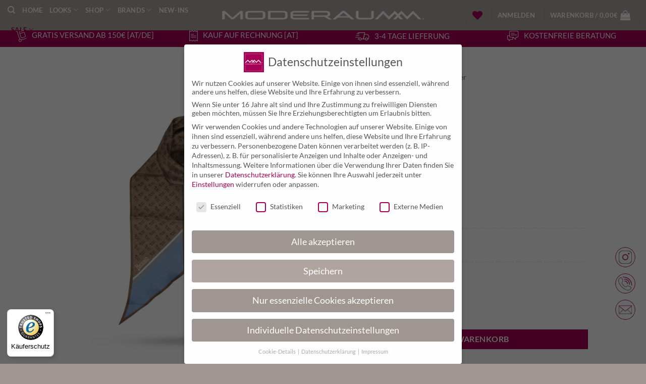

--- FILE ---
content_type: text/html; charset=UTF-8
request_url: https://moderaum.com/produkt/herno-schalguertel/
body_size: 55450
content:
<!DOCTYPE html>
<html lang="de" class="loading-site no-js">
<head>
	<meta charset="UTF-8" />
	<link rel="profile" href="http://gmpg.org/xfn/11" />
	<link rel="pingback" href="https://moderaum.com/xmlrpc.php" />

					<script>document.documentElement.className = document.documentElement.className + ' yes-js js_active js'</script>
			<script>(function(html){html.className = html.className.replace(/\bno-js\b/,'js')})(document.documentElement);</script>
<meta name='robots' content='index, follow, max-image-preview:large, max-snippet:-1, max-video-preview:-1' />
	<style>img:is([sizes="auto" i], [sizes^="auto," i]) { contain-intrinsic-size: 3000px 1500px }</style>
	<meta name="viewport" content="width=device-width, initial-scale=1" />
	<!-- This site is optimized with the Yoast SEO Premium plugin v26.2 (Yoast SEO v26.2) - https://yoast.com/wordpress/plugins/seo/ -->
	<title>Herno Schalgürtel | Moderaumm.</title>
<link crossorigin data-rocket-preconnect href="https://chimpstatic.com" rel="preconnect">
<link crossorigin data-rocket-preconnect href="https://widgets.trustedshops.com" rel="preconnect">
<link crossorigin data-rocket-preconnect href="https://js.stripe.com" rel="preconnect"><link rel="preload" data-rocket-preload as="image" href="https://moderaum.com/wp-content/uploads/2025/09/211671_Product-510x638.jpg" imagesrcset="https://moderaum.com/wp-content/uploads/2025/09/211671_Product-510x638.jpg 510w, https://moderaum.com/wp-content/uploads/2025/09/211671_Product-640x800.jpg 640w, https://moderaum.com/wp-content/uploads/2025/09/211671_Product-864x1080.jpg 864w, https://moderaum.com/wp-content/uploads/2025/09/211671_Product-768x960.jpg 768w, https://moderaum.com/wp-content/uploads/2025/09/211671_Product-1228x1536.jpg 1228w, https://moderaum.com/wp-content/uploads/2025/09/211671_Product.jpg 1350w" imagesizes="(max-width: 510px) 100vw, 510px" fetchpriority="high">
	<link rel="canonical" href="https://moderaum.com/produkt/herno-schalguertel/" />
	<meta property="og:locale" content="de_DE" />
	<meta property="og:type" content="product" />
	<meta property="og:title" content="Herno Schalgürtel" />
	<meta property="og:url" content="https://moderaum.com/produkt/herno-schalguertel/" />
	<meta property="og:site_name" content="Moderaumm." />
	<meta property="article:modified_time" content="2026-01-07T10:07:24+00:00" />
	<meta property="og:image" content="https://moderaum.com/wp-content/uploads/2025/09/160986_Product.jpg" />
	<meta property="og:image:width" content="1350" />
	<meta property="og:image:height" content="1688" />
	<meta property="og:image:type" content="image/jpeg" />
	<meta name="twitter:card" content="summary_large_image" />
	<meta name="twitter:label1" content="Verfügbarkeit" />
	<meta name="twitter:data1" content="Auf Lager" />
	<script type="application/ld+json" class="yoast-schema-graph">{"@context":"https://schema.org","@graph":[{"@type":["WebPage","ItemPage"],"@id":"https://moderaum.com/produkt/herno-schalguertel/","url":"https://moderaum.com/produkt/herno-schalguertel/","name":"Herno Schalgürtel | Moderaumm.","isPartOf":{"@id":"https://moderaum.com/#website"},"primaryImageOfPage":{"@id":"https://moderaum.com/produkt/herno-schalguertel/#primaryimage"},"image":{"@id":"https://moderaum.com/produkt/herno-schalguertel/#primaryimage"},"thumbnailUrl":"https://moderaum.com/wp-content/uploads/2025/09/160986_Product.jpg","breadcrumb":{"@id":"https://moderaum.com/produkt/herno-schalguertel/#breadcrumb"},"inLanguage":"de","potentialAction":{"@type":"BuyAction","target":"https://moderaum.com/produkt/herno-schalguertel/"}},{"@type":"ImageObject","inLanguage":"de","@id":"https://moderaum.com/produkt/herno-schalguertel/#primaryimage","url":"https://moderaum.com/wp-content/uploads/2025/09/160986_Product.jpg","contentUrl":"https://moderaum.com/wp-content/uploads/2025/09/160986_Product.jpg","width":1350,"height":1688,"caption":"a00125.jpg"},{"@type":"BreadcrumbList","@id":"https://moderaum.com/produkt/herno-schalguertel/#breadcrumb","itemListElement":[{"@type":"ListItem","position":1,"name":"Home","item":"https://moderaum.com/"},{"@type":"ListItem","position":2,"name":"Shop","item":"https://moderaum.com/shop/"},{"@type":"ListItem","position":3,"name":"Herno Schalgürtel"}]},{"@type":"WebSite","@id":"https://moderaum.com/#website","url":"https://moderaum.com/","name":"Moderaumm.","description":"","publisher":{"@id":"https://moderaum.com/#organization"},"potentialAction":[{"@type":"SearchAction","target":{"@type":"EntryPoint","urlTemplate":"https://moderaum.com/?s={search_term_string}"},"query-input":{"@type":"PropertyValueSpecification","valueRequired":true,"valueName":"search_term_string"}}],"inLanguage":"de"},{"@type":"Organization","@id":"https://moderaum.com/#organization","name":"Moderaum","url":"https://moderaum.com/","logo":{"@type":"ImageObject","inLanguage":"de","@id":"https://moderaum.com/#/schema/logo/image/","url":"https://moderaum.com/wp-content/uploads/2020/02/moderaumm_logo2.png","contentUrl":"https://moderaum.com/wp-content/uploads/2020/02/moderaumm_logo2.png","width":825,"height":37,"caption":"Moderaum"},"image":{"@id":"https://moderaum.com/#/schema/logo/image/"},"sameAs":["https://www.facebook.com/moderaumm","https://www.instagram.com/moderaumm/"]}]}</script>
	<meta property="product:brand" content="Herno" />
	<meta property="og:availability" content="instock" />
	<meta property="product:availability" content="instock" />
	<meta property="product:retailer_item_id" content="Foulard16-9006_FS24" />
	<meta property="product:condition" content="new" />
	<!-- / Yoast SEO Premium plugin. -->


<script type='application/javascript'>console.log('PixelYourSite PRO version 9.10.8');</script>
<link rel='dns-prefetch' href='//widgets.trustedshops.com' />

<link rel='prefetch' href='https://moderaum.com/wp-content/themes/flatsome/assets/js/flatsome.js?ver=e2eddd6c228105dac048' />
<link rel='prefetch' href='https://moderaum.com/wp-content/themes/flatsome/assets/js/chunk.slider.js?ver=3.20.3' />
<link rel='prefetch' href='https://moderaum.com/wp-content/themes/flatsome/assets/js/chunk.popups.js?ver=3.20.3' />
<link rel='prefetch' href='https://moderaum.com/wp-content/themes/flatsome/assets/js/chunk.tooltips.js?ver=3.20.3' />
<link rel='prefetch' href='https://moderaum.com/wp-content/themes/flatsome/assets/js/woocommerce.js?ver=1c9be63d628ff7c3ff4c' />
<link rel="alternate" type="application/rss+xml" title="Moderaumm. &raquo; Feed" href="https://moderaum.com/feed/" />
<link rel="alternate" type="application/rss+xml" title="Moderaumm. &raquo; Kommentar-Feed" href="https://moderaum.com/comments/feed/" />
<link rel='stylesheet' id='main-css' href='https://moderaum.com/wp-content/themes/flatsome-child/style.css' type='text/css' media='all' />
<link data-minify="1" rel='stylesheet' id='fonts-css' href='https://moderaum.com/wp-content/cache/min/1/wp-content/themes/flatsome-child/fonts/Lato.css?ver=1768587614' type='text/css' media='all' />
<link data-minify="1" rel='stylesheet' id='wpa-css-css' href='https://moderaum.com/wp-content/cache/min/1/wp-content/plugins/honeypot/includes/css/wpa.css?ver=1768587614' type='text/css' media='all' />
<link rel='stylesheet' id='modal-window-css' href='https://moderaum.com/wp-content/plugins/modal-window/public/assets/css/modal.min.css' type='text/css' media='all' />
<link data-minify="1" rel='stylesheet' id='vi-wpvs-frontend-style-css' href='https://moderaum.com/wp-content/cache/min/1/wp-content/plugins/woocommerce-product-variations-swatches/assets/css/frontend-style.css?ver=1768587614' type='text/css' media='all' />
<style id='vi-wpvs-frontend-style-inline-css' type='text/css'>
.vi-wpvs-variation-wrap.vi-wpvs-variation-wrap-1671046530156 .vi-wpvs-option-wrap{transition: all 30ms ease-in-out;}.vi-wpvs-variation-wrap.vi-wpvs-variation-wrap-1671046530156 .vi-wpvs-variation-button-select,.vi-wpvs-variation-wrap.vi-wpvs-variation-wrap-1671046530156 .vi-wpvs-option-wrap{padding:10px 20px;font-size:13px;}.vi-wpvs-variation-wrap.vi-wpvs-variation-wrap-1671046530156 .vi-wpvs-option-wrap .vi-wpvs-option:not(.vi-wpvs-option-select){border-radius: inherit;}.vi-wpvs-variation-wrap.vi-wpvs-variation-wrap-image.vi-wpvs-variation-wrap-1671046530156 .vi-wpvs-option-wrap ,.vi-wpvs-variation-wrap.vi-wpvs-variation-wrap-variation_img.vi-wpvs-variation-wrap-1671046530156 .vi-wpvs-option-wrap ,.vi-wpvs-variation-wrap.vi-wpvs-variation-wrap-color.vi-wpvs-variation-wrap-1671046530156 .vi-wpvs-option-wrap{width: 48px;height:48px;}.vi-wpvs-variation-wrap.vi-wpvs-variation-wrap-image.vi-wpvs-variation-wrap-1671046530156 .vi-wpvs-option-wrap.vi-wpvs-option-wrap-default .vi-wpvs-option,.vi-wpvs-variation-wrap.vi-wpvs-variation-wrap-variation_img.vi-wpvs-variation-wrap-1671046530156 .vi-wpvs-option-wrap.vi-wpvs-option-wrap-default .vi-wpvs-option,.vi-wpvs-variation-wrap.vi-wpvs-variation-wrap-color.vi-wpvs-variation-wrap-1671046530156 .vi-wpvs-option-wrap.vi-wpvs-option-wrap-default .vi-wpvs-option{width: 46px;height:46px;}.vi-wpvs-variation-wrap.vi-wpvs-variation-wrap-image.vi-wpvs-variation-wrap-1671046530156 .vi-wpvs-option-wrap.vi-wpvs-option-wrap-hover .vi-wpvs-option,.vi-wpvs-variation-wrap.vi-wpvs-variation-wrap-variation_img.vi-wpvs-variation-wrap-1671046530156 .vi-wpvs-option-wrap.vi-wpvs-option-wrap-hover .vi-wpvs-option,.vi-wpvs-variation-wrap.vi-wpvs-variation-wrap-color.vi-wpvs-variation-wrap-1671046530156 .vi-wpvs-option-wrap.vi-wpvs-option-wrap-hover .vi-wpvs-option{width: 46px;height:46px;}.vi-wpvs-variation-wrap.vi-wpvs-variation-wrap-image.vi-wpvs-variation-wrap-1671046530156 .vi-wpvs-option-wrap.vi-wpvs-option-wrap-selected .vi-wpvs-option,.vi-wpvs-variation-wrap.vi-wpvs-variation-wrap-variation_img.vi-wpvs-variation-wrap-1671046530156 .vi-wpvs-option-wrap.vi-wpvs-option-wrap-selected .vi-wpvs-option,.vi-wpvs-variation-wrap.vi-wpvs-variation-wrap-color.vi-wpvs-variation-wrap-1671046530156 .vi-wpvs-option-wrap.vi-wpvs-option-wrap-selected .vi-wpvs-option{width: 46px;height:46px;}.vi-wpvs-variation-wrap.vi-wpvs-variation-wrap-1671046530156 .vi-wpvs-option-wrap.vi-wpvs-option-wrap-selected{box-shadow:  0 0 0 1px rgba(33, 33, 33, 1) inset;}.vi-wpvs-variation-wrap.vi-wpvs-variation-wrap-1671046530156 .vi-wpvs-variation-wrap-select-wrap .vi-wpvs-option-wrap.vi-wpvs-option-wrap-selected{box-shadow:  0 0 0 1px rgba(33, 33, 33, 1)inset;}.vi-wpvs-variation-wrap.vi-wpvs-variation-wrap-1671046530156 .vi-wpvs-option-wrap.vi-wpvs-option-wrap-selected{color:rgba(255, 255, 255, 1);background:rgba(150, 151, 153, 1);}.vi-wpvs-variation-wrap.vi-wpvs-variation-wrap-1671046530156 .vi-wpvs-option-wrap.vi-wpvs-option-wrap-selected .vi-wpvs-option{color:rgba(255, 255, 255, 1);}.vi-wpvs-variation-wrap.vi-wpvs-variation-wrap-1671046530156 .vi-wpvs-option-wrap.vi-wpvs-option-wrap-hover{box-shadow:  0 0 0 1px rgba(33, 33, 33, 1) inset;}.vi-wpvs-variation-wrap.vi-wpvs-variation-wrap-1671046530156 .vi-wpvs-variation-wrap-select-wrap .vi-wpvs-option-wrap.vi-wpvs-option-wrap-hover{box-shadow:  0 0 0 1px rgba(33, 33, 33, 1) inset;}.vi-wpvs-variation-wrap.vi-wpvs-variation-wrap-1671046530156 .vi-wpvs-option-wrap.vi-wpvs-option-wrap-hover{color:rgba(255, 255, 255, 1);background:rgba(33, 33, 33, 1);}.vi-wpvs-variation-wrap.vi-wpvs-variation-wrap-1671046530156 .vi-wpvs-option-wrap.vi-wpvs-option-wrap-hover .vi-wpvs-option{color:rgba(255, 255, 255, 1);}.vi-wpvs-variation-wrap.vi-wpvs-variation-wrap-1671046530156 .vi-wpvs-option-wrap.vi-wpvs-option-wrap-default{box-shadow:  0 0 0 1px #cccccc inset;}.vi-wpvs-variation-wrap.vi-wpvs-variation-wrap-1671046530156 .vi-wpvs-variation-wrap-select-wrap .vi-wpvs-option-wrap.vi-wpvs-option-wrap-default{box-shadow:  0 0 0 1px #cccccc ;}.vi-wpvs-variation-wrap.vi-wpvs-variation-wrap-1671046530156 .vi-wpvs-option-wrap.vi-wpvs-option-wrap-default{color:rgba(33, 33, 33, 1);background:#ffffff;}.vi-wpvs-variation-wrap.vi-wpvs-variation-wrap-1671046530156 .vi-wpvs-option-wrap.vi-wpvs-option-wrap-default .vi-wpvs-option{color:rgba(33, 33, 33, 1);}.vi-wpvs-variation-wrap.vi-wpvs-variation-wrap-1671046530156 .vi-wpvs-option-wrap .vi-wpvs-option-tooltip{display: none;}.vi-wpvs-variation-wrap-loop.vi-wpvs-variation-wrap.vi-wpvs-variation-wrap-1671046530156 .vi-wpvs-variation-button-select,.vi-wpvs-variation-wrap-loop.vi-wpvs-variation-wrap.vi-wpvs-variation-wrap-1671046530156 .vi-wpvs-option-wrap{font-size:8px;}.vi-wpvs-variation-wrap-loop.vi-wpvs-variation-wrap.vi-wpvs-variation-wrap-image.vi-wpvs-variation-wrap-1671046530156 .vi-wpvs-option-wrap ,.vi-wpvs-variation-wrap-loop.vi-wpvs-variation-wrap.vi-wpvs-variation-wrap-variation_img.vi-wpvs-variation-wrap-1671046530156 .vi-wpvs-option-wrap ,.vi-wpvs-variation-wrap-loop.vi-wpvs-variation-wrap.vi-wpvs-variation-wrap-color.vi-wpvs-variation-wrap-1671046530156 .vi-wpvs-option-wrap{width: 31.2px !important;height:31.2px !important;}.vi-wpvs-variation-wrap-loop.vi-wpvs-variation-wrap.vi-wpvs-variation-wrap-image.vi-wpvs-variation-wrap-1671046530156 .vi-wpvs-option-wrap.vi-wpvs-option-wrap-default .vi-wpvs-option,.vi-wpvs-variation-wrap-loop.vi-wpvs-variation-wrap.vi-wpvs-variation-wrap-variation_img.vi-wpvs-variation-wrap-1671046530156 .vi-wpvs-option-wrap.vi-wpvs-option-wrap-default .vi-wpvs-option,.vi-wpvs-variation-wrap-loop.vi-wpvs-variation-wrap.vi-wpvs-variation-wrap-color.vi-wpvs-variation-wrap-1671046530156 .vi-wpvs-option-wrap.vi-wpvs-option-wrap-default .vi-wpvs-option{width: 29.2px;height:29.2px;}.vi-wpvs-variation-wrap-loop.vi-wpvs-variation-wrap.vi-wpvs-variation-wrap-image.vi-wpvs-variation-wrap-1671046530156 .vi-wpvs-option-wrap.vi-wpvs-option-wrap-hover .vi-wpvs-option,.vi-wpvs-variation-wrap-loop.vi-wpvs-variation-wrap.vi-wpvs-variation-wrap-variation_img.vi-wpvs-variation-wrap-1671046530156 .vi-wpvs-option-wrap.vi-wpvs-option-wrap-hover .vi-wpvs-option,.vi-wpvs-variation-wrap-loop.vi-wpvs-variation-wrap.vi-wpvs-variation-wrap-color.vi-wpvs-variation-wrap-1671046530156 .vi-wpvs-option-wrap.vi-wpvs-option-wrap-hover .vi-wpvs-option{width: 29.2px;height:29.2px;}.vi-wpvs-variation-wrap-loop.vi-wpvs-variation-wrap.vi-wpvs-variation-wrap-image.vi-wpvs-variation-wrap-1671046530156 .vi-wpvs-option-wrap.vi-wpvs-option-wrap-selected .vi-wpvs-option,.vi-wpvs-variation-wrap-loop.vi-wpvs-variation-wrap.vi-wpvs-variation-wrap-variation_img.vi-wpvs-variation-wrap-1671046530156 .vi-wpvs-option-wrap.vi-wpvs-option-wrap-selected .vi-wpvs-option,.vi-wpvs-variation-wrap-loop.vi-wpvs-variation-wrap.vi-wpvs-variation-wrap-color.vi-wpvs-variation-wrap-1671046530156 .vi-wpvs-option-wrap.vi-wpvs-option-wrap-selected .vi-wpvs-option{width: 29.2px;height:29.2px;}@media screen and (max-width:600px){.vi-wpvs-variation-wrap.vi-wpvs-variation-wrap-1671046530156 .vi-wpvs-variation-button-select,.vi-wpvs-variation-wrap.vi-wpvs-variation-wrap-1671046530156 .vi-wpvs-option-wrap{font-size:11px;}.vi-wpvs-variation-wrap.vi-wpvs-variation-wrap-image.vi-wpvs-variation-wrap-1671046530156 .vi-wpvs-option-wrap ,.vi-wpvs-variation-wrap.vi-wpvs-variation-wrap-variation_img.vi-wpvs-variation-wrap-1671046530156 .vi-wpvs-option-wrap ,.vi-wpvs-variation-wrap.vi-wpvs-variation-wrap-color.vi-wpvs-variation-wrap-1671046530156 .vi-wpvs-option-wrap{width: 40.8px;height:40.8px;}.vi-wpvs-variation-wrap.vi-wpvs-variation-wrap-image.vi-wpvs-variation-wrap-1671046530156 .vi-wpvs-option-wrap.vi-wpvs-option-wrap-default .vi-wpvs-option,.vi-wpvs-variation-wrap.vi-wpvs-variation-wrap-variation_img.vi-wpvs-variation-wrap-1671046530156 .vi-wpvs-option-wrap.vi-wpvs-option-wrap-default .vi-wpvs-option,.vi-wpvs-variation-wrap.vi-wpvs-variation-wrap-color.vi-wpvs-variation-wrap-1671046530156 .vi-wpvs-option-wrap.vi-wpvs-option-wrap-default .vi-wpvs-option{width: 32.68px;height:32.68px;}.vi-wpvs-variation-wrap.vi-wpvs-variation-wrap-image.vi-wpvs-variation-wrap-1671046530156 .vi-wpvs-option-wrap.vi-wpvs-option-wrap-hover .vi-wpvs-option,.vi-wpvs-variation-wrap.vi-wpvs-variation-wrap-variation_img.vi-wpvs-variation-wrap-1671046530156 .vi-wpvs-option-wrap.vi-wpvs-option-wrap-hover .vi-wpvs-option,.vi-wpvs-variation-wrap.vi-wpvs-variation-wrap-color.vi-wpvs-variation-wrap-1671046530156 .vi-wpvs-option-wrap.vi-wpvs-option-wrap-hover .vi-wpvs-option{width: 32.68px;height:32.68px;}.vi-wpvs-variation-wrap.vi-wpvs-variation-wrap-image.vi-wpvs-variation-wrap-1671046530156 .vi-wpvs-option-wrap.vi-wpvs-option-wrap-selected .vi-wpvs-option,.vi-wpvs-variation-wrap.vi-wpvs-variation-wrap-variation_img.vi-wpvs-variation-wrap-1671046530156 .vi-wpvs-option-wrap.vi-wpvs-option-wrap-selected .vi-wpvs-option,.vi-wpvs-variation-wrap.vi-wpvs-variation-wrap-color.vi-wpvs-variation-wrap-1671046530156 .vi-wpvs-option-wrap.vi-wpvs-option-wrap-selected .vi-wpvs-option{width: 32.68px;height:32.68px;}}.vi-wpvs-variation-wrap.vi-wpvs-variation-wrap-vi_wpvs_color_design .vi-wpvs-option-wrap{transition: all 30ms ease-in-out;}.vi-wpvs-variation-wrap.vi-wpvs-variation-wrap-vi_wpvs_color_design .vi-wpvs-variation-button-select,.vi-wpvs-variation-wrap.vi-wpvs-variation-wrap-vi_wpvs_color_design .vi-wpvs-option-wrap{height:32px;width:32px;padding:10px;font-size:13px;border-radius:20px;}.vi-wpvs-variation-wrap.vi-wpvs-variation-wrap-vi_wpvs_color_design .vi-wpvs-option-wrap .vi-wpvs-option:not(.vi-wpvs-option-select){border-radius: inherit;}.vi-wpvs-variation-wrap.vi-wpvs-variation-wrap-vi_wpvs_color_design .vi-wpvs-option-wrap.vi-wpvs-option-wrap-selected{}.vi-wpvs-variation-wrap.vi-wpvs-variation-wrap-vi_wpvs_color_design .vi-wpvs-variation-wrap-select-wrap .vi-wpvs-option-wrap.vi-wpvs-option-wrap-selected{}.vi-wpvs-variation-wrap.vi-wpvs-variation-wrap-vi_wpvs_color_design .vi-wpvs-option-wrap.vi-wpvs-option-wrap-selected{background:rgba(0, 0, 0, 0.06);border-radius:20px;}.vi-wpvs-variation-wrap.vi-wpvs-variation-wrap-vi_wpvs_color_design .vi-wpvs-option-wrap.vi-wpvs-option-wrap-hover{}.vi-wpvs-variation-wrap.vi-wpvs-variation-wrap-vi_wpvs_color_design .vi-wpvs-variation-wrap-select-wrap .vi-wpvs-option-wrap.vi-wpvs-option-wrap-hover{}.vi-wpvs-variation-wrap.vi-wpvs-variation-wrap-vi_wpvs_color_design .vi-wpvs-option-wrap.vi-wpvs-option-wrap-hover{background:rgba(0, 0, 0, 0.06);border-radius:20px;}.vi-wpvs-variation-wrap.vi-wpvs-variation-wrap-vi_wpvs_color_design .vi-wpvs-option-wrap.vi-wpvs-option-wrap-default{box-shadow:  0px 4px 2px -2px rgba(238, 238, 238, 1);}.vi-wpvs-variation-wrap.vi-wpvs-variation-wrap-vi_wpvs_color_design .vi-wpvs-variation-wrap-select-wrap .vi-wpvs-option-wrap.vi-wpvs-option-wrap-default{box-shadow:  0px 4px 2px -2px rgba(238, 238, 238, 1);}.vi-wpvs-variation-wrap.vi-wpvs-variation-wrap-vi_wpvs_color_design .vi-wpvs-option-wrap.vi-wpvs-option-wrap-default{background:rgba(0, 0, 0, 0);border-radius:20px;}.vi-wpvs-variation-wrap.vi-wpvs-variation-wrap-vi_wpvs_color_design .vi-wpvs-option-wrap .vi-wpvs-option-tooltip{display: none;}.vi-wpvs-variation-wrap-loop.vi-wpvs-variation-wrap.vi-wpvs-variation-wrap-vi_wpvs_color_design .vi-wpvs-variation-button-select,.vi-wpvs-variation-wrap-loop.vi-wpvs-variation-wrap.vi-wpvs-variation-wrap-vi_wpvs_color_design .vi-wpvs-option-wrap{height:20px;width:20px;font-size:8px;}.vi-wpvs-variation-wrap-loop.vi-wpvs-variation-wrap-slider.vi-wpvs-variation-wrap.vi-wpvs-variation-wrap-vi_wpvs_color_design .vi-wpvs-option-wrap{height:20.8px !important;width:20.8px !important;}.vi-wpvs-variation-wrap-loop.vi-wpvs-variation-wrap.vi-wpvs-variation-wrap-vi_wpvs_color_design .vi-wpvs-option-wrap.vi-wpvs-option-wrap-selected{border-radius:13px;}@media screen and (max-width:600px){.vi-wpvs-variation-wrap.vi-wpvs-variation-wrap-vi_wpvs_color_design .vi-wpvs-variation-button-select,.vi-wpvs-variation-wrap.vi-wpvs-variation-wrap-vi_wpvs_color_design .vi-wpvs-option-wrap{width:27px;height:27px;font-size:11px;}.vi-wpvs-variation-wrap.vi-wpvs-variation-wrap-vi_wpvs_color_design .vi-wpvs-option-wrap.vi-wpvs-option-wrap-selected{border-radius:17px;}}.vi-wpvs-variation-wrap.vi-wpvs-variation-wrap-vi_wpvs_image_design .vi-wpvs-option-wrap{transition: all 30ms ease-in-out;}.vi-wpvs-variation-wrap.vi-wpvs-variation-wrap-vi_wpvs_image_design .vi-wpvs-variation-button-select,.vi-wpvs-variation-wrap.vi-wpvs-variation-wrap-vi_wpvs_image_design .vi-wpvs-option-wrap{height:50px;width:50px;padding:3px;font-size:13px;}.vi-wpvs-variation-wrap.vi-wpvs-variation-wrap-vi_wpvs_image_design .vi-wpvs-option-wrap .vi-wpvs-option:not(.vi-wpvs-option-select){border-radius: inherit;}.vi-wpvs-variation-wrap.vi-wpvs-variation-wrap-image.vi-wpvs-variation-wrap-vi_wpvs_image_design .vi-wpvs-option-wrap.vi-wpvs-option-wrap-default .vi-wpvs-option,.vi-wpvs-variation-wrap.vi-wpvs-variation-wrap-variation_img.vi-wpvs-variation-wrap-vi_wpvs_image_design .vi-wpvs-option-wrap.vi-wpvs-option-wrap-default .vi-wpvs-option,.vi-wpvs-variation-wrap.vi-wpvs-variation-wrap-color.vi-wpvs-variation-wrap-vi_wpvs_image_design .vi-wpvs-option-wrap.vi-wpvs-option-wrap-default .vi-wpvs-option{width: 48px;height:48px;}.vi-wpvs-variation-wrap.vi-wpvs-variation-wrap-image.vi-wpvs-variation-wrap-vi_wpvs_image_design .vi-wpvs-option-wrap.vi-wpvs-option-wrap-hover .vi-wpvs-option,.vi-wpvs-variation-wrap.vi-wpvs-variation-wrap-variation_img.vi-wpvs-variation-wrap-vi_wpvs_image_design .vi-wpvs-option-wrap.vi-wpvs-option-wrap-hover .vi-wpvs-option,.vi-wpvs-variation-wrap.vi-wpvs-variation-wrap-color.vi-wpvs-variation-wrap-vi_wpvs_image_design .vi-wpvs-option-wrap.vi-wpvs-option-wrap-hover .vi-wpvs-option{width: 48px;height:48px;}.vi-wpvs-variation-wrap.vi-wpvs-variation-wrap-image.vi-wpvs-variation-wrap-vi_wpvs_image_design .vi-wpvs-option-wrap.vi-wpvs-option-wrap-selected .vi-wpvs-option,.vi-wpvs-variation-wrap.vi-wpvs-variation-wrap-variation_img.vi-wpvs-variation-wrap-vi_wpvs_image_design .vi-wpvs-option-wrap.vi-wpvs-option-wrap-selected .vi-wpvs-option,.vi-wpvs-variation-wrap.vi-wpvs-variation-wrap-color.vi-wpvs-variation-wrap-vi_wpvs_image_design .vi-wpvs-option-wrap.vi-wpvs-option-wrap-selected .vi-wpvs-option{width: 48px;height:48px;}.vi-wpvs-variation-wrap.vi-wpvs-variation-wrap-vi_wpvs_image_design .vi-wpvs-option-wrap.vi-wpvs-option-wrap-selected{box-shadow:  0 0 0 1px rgba(33, 33, 33, 1) inset;}.vi-wpvs-variation-wrap.vi-wpvs-variation-wrap-vi_wpvs_image_design .vi-wpvs-variation-wrap-select-wrap .vi-wpvs-option-wrap.vi-wpvs-option-wrap-selected{box-shadow:  0 0 0 1px rgba(33, 33, 33, 1)inset;}.vi-wpvs-variation-wrap.vi-wpvs-variation-wrap-vi_wpvs_image_design .vi-wpvs-option-wrap.vi-wpvs-option-wrap-hover{box-shadow:  0 0 0 1px rgba(33, 33, 33, 1) inset;}.vi-wpvs-variation-wrap.vi-wpvs-variation-wrap-vi_wpvs_image_design .vi-wpvs-variation-wrap-select-wrap .vi-wpvs-option-wrap.vi-wpvs-option-wrap-hover{box-shadow:  0 0 0 1px rgba(33, 33, 33, 1) inset;}.vi-wpvs-variation-wrap.vi-wpvs-variation-wrap-vi_wpvs_image_design .vi-wpvs-option-wrap.vi-wpvs-option-wrap-default{box-shadow:  0 0 0 1px rgba(238, 238, 238, 1) inset;}.vi-wpvs-variation-wrap.vi-wpvs-variation-wrap-vi_wpvs_image_design .vi-wpvs-variation-wrap-select-wrap .vi-wpvs-option-wrap.vi-wpvs-option-wrap-default{box-shadow:  0 0 0 1px rgba(238, 238, 238, 1) ;}.vi-wpvs-variation-wrap.vi-wpvs-variation-wrap-vi_wpvs_image_design .vi-wpvs-option-wrap.vi-wpvs-option-wrap-default{background:rgba(255, 255, 255, 1);}.vi-wpvs-variation-wrap.vi-wpvs-variation-wrap-vi_wpvs_image_design .vi-wpvs-option-wrap .vi-wpvs-option-tooltip{display: none;}.vi-wpvs-variation-wrap-loop.vi-wpvs-variation-wrap.vi-wpvs-variation-wrap-vi_wpvs_image_design .vi-wpvs-variation-button-select,.vi-wpvs-variation-wrap-loop.vi-wpvs-variation-wrap.vi-wpvs-variation-wrap-vi_wpvs_image_design .vi-wpvs-option-wrap{height:32px;width:32px;font-size:8px;}.vi-wpvs-variation-wrap-loop.vi-wpvs-variation-wrap-slider.vi-wpvs-variation-wrap.vi-wpvs-variation-wrap-vi_wpvs_image_design .vi-wpvs-option-wrap{height:32.5px !important;width:32.5px !important;}.vi-wpvs-variation-wrap-loop.vi-wpvs-variation-wrap.vi-wpvs-variation-wrap-image.vi-wpvs-variation-wrap-vi_wpvs_image_design .vi-wpvs-option-wrap.vi-wpvs-option-wrap-default .vi-wpvs-option,.vi-wpvs-variation-wrap-loop.vi-wpvs-variation-wrap.vi-wpvs-variation-wrap-variation_img.vi-wpvs-variation-wrap-vi_wpvs_image_design .vi-wpvs-option-wrap.vi-wpvs-option-wrap-default .vi-wpvs-option,.vi-wpvs-variation-wrap-loop.vi-wpvs-variation-wrap.vi-wpvs-variation-wrap-color.vi-wpvs-variation-wrap-vi_wpvs_image_design .vi-wpvs-option-wrap.vi-wpvs-option-wrap-default .vi-wpvs-option{width: 30.5px;height:30.5px;}.vi-wpvs-variation-wrap-loop.vi-wpvs-variation-wrap.vi-wpvs-variation-wrap-image.vi-wpvs-variation-wrap-vi_wpvs_image_design .vi-wpvs-option-wrap.vi-wpvs-option-wrap-hover .vi-wpvs-option,.vi-wpvs-variation-wrap-loop.vi-wpvs-variation-wrap.vi-wpvs-variation-wrap-variation_img.vi-wpvs-variation-wrap-vi_wpvs_image_design .vi-wpvs-option-wrap.vi-wpvs-option-wrap-hover .vi-wpvs-option,.vi-wpvs-variation-wrap-loop.vi-wpvs-variation-wrap.vi-wpvs-variation-wrap-color.vi-wpvs-variation-wrap-vi_wpvs_image_design .vi-wpvs-option-wrap.vi-wpvs-option-wrap-hover .vi-wpvs-option{width: 30.5px;height:30.5px;}.vi-wpvs-variation-wrap-loop.vi-wpvs-variation-wrap.vi-wpvs-variation-wrap-image.vi-wpvs-variation-wrap-vi_wpvs_image_design .vi-wpvs-option-wrap.vi-wpvs-option-wrap-selected .vi-wpvs-option,.vi-wpvs-variation-wrap-loop.vi-wpvs-variation-wrap.vi-wpvs-variation-wrap-variation_img.vi-wpvs-variation-wrap-vi_wpvs_image_design .vi-wpvs-option-wrap.vi-wpvs-option-wrap-selected .vi-wpvs-option,.vi-wpvs-variation-wrap-loop.vi-wpvs-variation-wrap.vi-wpvs-variation-wrap-color.vi-wpvs-variation-wrap-vi_wpvs_image_design .vi-wpvs-option-wrap.vi-wpvs-option-wrap-selected .vi-wpvs-option{width: 30.5px;height:30.5px;}@media screen and (max-width:600px){.vi-wpvs-variation-wrap.vi-wpvs-variation-wrap-vi_wpvs_image_design .vi-wpvs-variation-button-select,.vi-wpvs-variation-wrap.vi-wpvs-variation-wrap-vi_wpvs_image_design .vi-wpvs-option-wrap{width:42px;height:42px;font-size:11px;}.vi-wpvs-variation-wrap.vi-wpvs-variation-wrap-image.vi-wpvs-variation-wrap-vi_wpvs_image_design .vi-wpvs-option-wrap.vi-wpvs-option-wrap-default .vi-wpvs-option,.vi-wpvs-variation-wrap.vi-wpvs-variation-wrap-variation_img.vi-wpvs-variation-wrap-vi_wpvs_image_design .vi-wpvs-option-wrap.vi-wpvs-option-wrap-default .vi-wpvs-option,.vi-wpvs-variation-wrap.vi-wpvs-variation-wrap-color.vi-wpvs-variation-wrap-vi_wpvs_image_design .vi-wpvs-option-wrap.vi-wpvs-option-wrap-default .vi-wpvs-option{width: 40.5px;height:40.5px;}.vi-wpvs-variation-wrap.vi-wpvs-variation-wrap-image.vi-wpvs-variation-wrap-vi_wpvs_image_design .vi-wpvs-option-wrap.vi-wpvs-option-wrap-hover .vi-wpvs-option,.vi-wpvs-variation-wrap.vi-wpvs-variation-wrap-variation_img.vi-wpvs-variation-wrap-vi_wpvs_image_design .vi-wpvs-option-wrap.vi-wpvs-option-wrap-hover .vi-wpvs-option,.vi-wpvs-variation-wrap.vi-wpvs-variation-wrap-color.vi-wpvs-variation-wrap-vi_wpvs_image_design .vi-wpvs-option-wrap.vi-wpvs-option-wrap-hover .vi-wpvs-option{width: 40.5px;height:40.5px;}.vi-wpvs-variation-wrap.vi-wpvs-variation-wrap-image.vi-wpvs-variation-wrap-vi_wpvs_image_design .vi-wpvs-option-wrap.vi-wpvs-option-wrap-selected .vi-wpvs-option,.vi-wpvs-variation-wrap.vi-wpvs-variation-wrap-variation_img.vi-wpvs-variation-wrap-vi_wpvs_image_design .vi-wpvs-option-wrap.vi-wpvs-option-wrap-selected .vi-wpvs-option,.vi-wpvs-variation-wrap.vi-wpvs-variation-wrap-color.vi-wpvs-variation-wrap-vi_wpvs_image_design .vi-wpvs-option-wrap.vi-wpvs-option-wrap-selected .vi-wpvs-option{width: 40.5px;height:40.5px;}}.vi_wpvs_variation_form:not(.vi_wpvs_loop_variation_form) .vi-wpvs-variation-wrap-wrap,.vi_wpvs_variation_form:not(.vi_wpvs_loop_variation_form) .vi-wpvs-variation-wrap-wrap .vi-wpvs-variation-wrap{justify-content: flex-start;text-align: left;}
</style>
<link rel='stylesheet' id='photoswipe-css' href='https://moderaum.com/wp-content/plugins/woocommerce/assets/css/photoswipe/photoswipe.min.css' type='text/css' media='all' />
<link rel='stylesheet' id='photoswipe-default-skin-css' href='https://moderaum.com/wp-content/plugins/woocommerce/assets/css/photoswipe/default-skin/default-skin.min.css' type='text/css' media='all' />
<style id='woocommerce-inline-inline-css' type='text/css'>
.woocommerce form .form-row .required { visibility: visible; }
</style>
<link data-minify="1" rel='stylesheet' id='brands-styles-css' href='https://moderaum.com/wp-content/cache/min/1/wp-content/plugins/woocommerce/assets/css/brands.css?ver=1768587614' type='text/css' media='all' />
<link data-minify="1" rel='stylesheet' id='flatsome-woocommerce-wishlist-css' href='https://moderaum.com/wp-content/cache/min/1/wp-content/themes/flatsome/inc/integrations/wc-yith-wishlist/wishlist.css?ver=1768587614' type='text/css' media='all' />
<link data-minify="1" rel='stylesheet' id='borlabs-cookie-css' href='https://moderaum.com/wp-content/cache/min/1/wp-content/cache/borlabs-cookie/borlabs-cookie_1_de.css?ver=1768587614' type='text/css' media='all' />
<link data-minify="1" rel='stylesheet' id='wc_stripe_express_checkout_style-css' href='https://moderaum.com/wp-content/cache/min/1/wp-content/plugins/woocommerce-gateway-stripe/build/express-checkout.css?ver=1768587614' type='text/css' media='all' />
<link data-minify="1" rel='stylesheet' id='woocommerce-gzd-layout-css' href='https://moderaum.com/wp-content/cache/min/1/wp-content/plugins/woocommerce-germanized/build/static/layout-styles.css?ver=1768587614' type='text/css' media='all' />
<style id='woocommerce-gzd-layout-inline-css' type='text/css'>
.woocommerce-checkout .shop_table { background-color: #b0a4a1; } .product p.deposit-packaging-type { font-size: 1.25em !important; } p.woocommerce-shipping-destination { display: none; }
                .wc-gzd-nutri-score-value-a {
                    background: url(https://moderaum.com/wp-content/plugins/woocommerce-germanized/assets/images/nutri-score-a.svg) no-repeat;
                }
                .wc-gzd-nutri-score-value-b {
                    background: url(https://moderaum.com/wp-content/plugins/woocommerce-germanized/assets/images/nutri-score-b.svg) no-repeat;
                }
                .wc-gzd-nutri-score-value-c {
                    background: url(https://moderaum.com/wp-content/plugins/woocommerce-germanized/assets/images/nutri-score-c.svg) no-repeat;
                }
                .wc-gzd-nutri-score-value-d {
                    background: url(https://moderaum.com/wp-content/plugins/woocommerce-germanized/assets/images/nutri-score-d.svg) no-repeat;
                }
                .wc-gzd-nutri-score-value-e {
                    background: url(https://moderaum.com/wp-content/plugins/woocommerce-germanized/assets/images/nutri-score-e.svg) no-repeat;
                }
            
</style>
<link rel='stylesheet' id='cp-animate-pulse-css' href='https://moderaum.com/wp-content/plugins/convertplug/modules/assets/css/minified-animation/pulse.min.css' type='text/css' media='all' />
<link rel='stylesheet' id='cp-animate-bounce-css' href='https://moderaum.com/wp-content/plugins/convertplug/modules/assets/css/minified-animation/bounce.min.css' type='text/css' media='all' />
<link data-minify="1" rel='stylesheet' id='convert-plus-module-main-style-css' href='https://moderaum.com/wp-content/cache/min/1/wp-content/plugins/convertplug/modules/assets/css/cp-module-main.css?ver=1768587614' type='text/css' media='all' />
<link rel='stylesheet' id='convert-plus-modal-style-css' href='https://moderaum.com/wp-content/plugins/convertplug/modules/modal/assets/css/modal.min.css' type='text/css' media='all' />
<link data-minify="1" rel='stylesheet' id='flatsome-main-css' href='https://moderaum.com/wp-content/cache/min/1/wp-content/themes/flatsome/assets/css/flatsome.css?ver=1768587614' type='text/css' media='all' />
<style id='flatsome-main-inline-css' type='text/css'>
@font-face {
				font-family: "fl-icons";
				font-display: block;
				src: url(https://moderaum.com/wp-content/themes/flatsome/assets/css/icons/fl-icons.eot?v=3.20.3);
				src:
					url(https://moderaum.com/wp-content/themes/flatsome/assets/css/icons/fl-icons.eot#iefix?v=3.20.3) format("embedded-opentype"),
					url(https://moderaum.com/wp-content/themes/flatsome/assets/css/icons/fl-icons.woff2?v=3.20.3) format("woff2"),
					url(https://moderaum.com/wp-content/themes/flatsome/assets/css/icons/fl-icons.ttf?v=3.20.3) format("truetype"),
					url(https://moderaum.com/wp-content/themes/flatsome/assets/css/icons/fl-icons.woff?v=3.20.3) format("woff"),
					url(https://moderaum.com/wp-content/themes/flatsome/assets/css/icons/fl-icons.svg?v=3.20.3#fl-icons) format("svg");
			}
</style>
<link data-minify="1" rel='stylesheet' id='flatsome-shop-css' href='https://moderaum.com/wp-content/cache/min/1/wp-content/themes/flatsome/assets/css/flatsome-shop.css?ver=1768587614' type='text/css' media='all' />
<link rel='stylesheet' id='flatsome-style-css' href='https://moderaum.com/wp-content/themes/flatsome-child/style.css' type='text/css' media='all' />
<link rel='stylesheet' id='cwginstock_frontend_css-css' href='https://moderaum.com/wp-content/plugins/back-in-stock-notifier-for-woocommerce/assets/css/frontend.min.css' type='text/css' media='' />
<link rel='stylesheet' id='cwginstock_bootstrap-css' href='https://moderaum.com/wp-content/plugins/back-in-stock-notifier-for-woocommerce/assets/css/bootstrap.min.css' type='text/css' media='' />
<link data-minify="1" rel='stylesheet' id='wc-gzdp-theme-flatsome-css' href='https://moderaum.com/wp-content/cache/min/1/wp-content/plugins/woocommerce-germanized-pro/build/static/wc-gzdp-theme-flatsome-styles.css?ver=1768587614' type='text/css' media='all' />
<script type="text/javascript" src="https://moderaum.com/wp-includes/js/jquery/jquery.min.js" id="jquery-core-js"></script>
<script type="text/javascript" src="https://moderaum.com/wp-content/plugins/woocommerce/assets/js/jquery-blockui/jquery.blockUI.min.js" id="wc-jquery-blockui-js" data-wp-strategy="defer"></script>
<script type="text/javascript" id="wc-add-to-cart-js-extra">
/* <![CDATA[ */
var wc_add_to_cart_params = {"ajax_url":"\/wp-admin\/admin-ajax.php","wc_ajax_url":"\/?wc-ajax=%%endpoint%%","i18n_view_cart":"Warenkorb anzeigen","cart_url":"https:\/\/moderaum.com\/einkaufswagen\/","is_cart":"","cart_redirect_after_add":"no"};
/* ]]> */
</script>
<script type="text/javascript" src="https://moderaum.com/wp-content/plugins/woocommerce/assets/js/frontend/add-to-cart.min.js" id="wc-add-to-cart-js" defer="defer" data-wp-strategy="defer"></script>
<script type="text/javascript" src="https://moderaum.com/wp-content/plugins/woocommerce/assets/js/photoswipe/photoswipe.min.js" id="wc-photoswipe-js" defer="defer" data-wp-strategy="defer"></script>
<script type="text/javascript" src="https://moderaum.com/wp-content/plugins/woocommerce/assets/js/photoswipe/photoswipe-ui-default.min.js" id="wc-photoswipe-ui-default-js" defer="defer" data-wp-strategy="defer"></script>
<script type="text/javascript" id="wc-single-product-js-extra">
/* <![CDATA[ */
var wc_single_product_params = {"i18n_required_rating_text":"Bitte w\u00e4hle eine Bewertung","i18n_rating_options":["1 von 5\u00a0Sternen","2 von 5\u00a0Sternen","3 von 5\u00a0Sternen","4 von 5\u00a0Sternen","5 von 5\u00a0Sternen"],"i18n_product_gallery_trigger_text":"Bildergalerie im Vollbildmodus anzeigen","review_rating_required":"yes","flexslider":{"rtl":false,"animation":"slide","smoothHeight":true,"directionNav":false,"controlNav":"thumbnails","slideshow":false,"animationSpeed":500,"animationLoop":false,"allowOneSlide":false},"zoom_enabled":"","zoom_options":[],"photoswipe_enabled":"1","photoswipe_options":{"shareEl":false,"closeOnScroll":false,"history":false,"hideAnimationDuration":0,"showAnimationDuration":0},"flexslider_enabled":""};
/* ]]> */
</script>
<script type="text/javascript" src="https://moderaum.com/wp-content/plugins/woocommerce/assets/js/frontend/single-product.min.js" id="wc-single-product-js" defer="defer" data-wp-strategy="defer"></script>
<script type="text/javascript" src="https://moderaum.com/wp-content/plugins/woocommerce/assets/js/js-cookie/js.cookie.min.js" id="wc-js-cookie-js" data-wp-strategy="defer"></script>
<script type="text/javascript" id="woo-conditional-payments-js-js-extra">
/* <![CDATA[ */
var conditional_payments_settings = {"name_address_fields":["billing_first_name","billing_last_name"]};
/* ]]> */
</script>
<script data-minify="1" type="text/javascript" src="https://moderaum.com/wp-content/cache/min/1/wp-content/plugins/conditional-payments-for-woocommerce-pro/frontend/js/woo-conditional-payments.js?ver=1768587614" id="woo-conditional-payments-js-js"></script>
<script type="text/javascript" src="https://moderaum.com/wp-content/plugins/pixelyoursite-pro/dist/scripts/js.cookie-2.1.3.min.js" id="js-cookie-pys-js"></script>
<script type="text/javascript" src="https://moderaum.com/wp-content/plugins/pixelyoursite-pro/dist/scripts/jquery.bind-first-0.2.3.min.js" id="jquery-bind-first-js"></script>
<script type="text/javascript" id="pys-js-extra">
/* <![CDATA[ */
var pysOptions = {"staticEvents":{"facebook":{"woo_view_content":[{"delay":0,"type":"static","name":"ViewContent","pixelIds":["158325918837954"],"params":{"content_ids":["85487"],"content_type":"product_group","content_name":"Herno Schalg\u00fcrtel","category_name":"Accessoires, Schals & T\u00fccher","contents":[{"id":"85487","quantity":1}],"product_price":238.8,"page_title":"Herno Schalg\u00fcrtel","post_type":"product","post_id":85487,"plugin":"PixelYourSite","event_url":"moderaum.com\/produkt\/herno-schalguertel\/","user_role":"guest"},"e_id":"woo_view_content","ids":[],"hasTimeWindow":false,"timeWindow":0,"eventID":"","woo_order":"","edd_order":""}],"custom_event":[{"delay":10,"type":"static","name":"PageView_10s","pixelIds":["158325918837954"],"params":{"page_title":"Herno Schalg\u00fcrtel","post_type":"product","post_id":85487,"plugin":"PixelYourSite","event_url":"moderaum.com\/produkt\/herno-schalguertel\/","user_role":"guest"},"e_id":"custom_event","ids":[],"hasTimeWindow":false,"timeWindow":0,"eventID":"","woo_order":"","edd_order":""}],"init_event":[{"delay":0,"type":"static","name":"PageView","pixelIds":["158325918837954"],"params":{"categories":"Accessoires, Schals & T\u00fccher","page_title":"Herno Schalg\u00fcrtel","post_type":"product","post_id":85487,"plugin":"PixelYourSite","event_url":"moderaum.com\/produkt\/herno-schalguertel\/","user_role":"guest"},"e_id":"init_event","ids":[],"hasTimeWindow":false,"timeWindow":0,"eventID":"","woo_order":"","edd_order":""}]},"ga":{"woo_view_content":[{"delay":0,"type":"static","name":"view_item","trackingIds":["UA-163288655-1"],"params":{"items":[{"id":"85487","name":"Herno Schalg\u00fcrtel","quantity":1,"price":238.8,"affiliation":"Moderaumm.","item_category":"Accessoires","item_category2":"Schals & T\u00fccher"},{"id":"85488","name":"Herno Schalg\u00fcrtel - Himmelblau, One size","quantity":1,"price":199,"affiliation":"Moderaumm.","variant":"himmelblau\/one-size","item_category":"Accessoires","item_category2":"Schals & T\u00fccher"}],"ecomm_prodid":"85487","ecomm_pagetype":"product","ecomm_totalvalue":238.8,"page_title":"Herno Schalg\u00fcrtel","post_type":"product","post_id":85487,"plugin":"PixelYourSite","event_url":"moderaum.com\/produkt\/herno-schalguertel\/","user_role":"guest"},"e_id":"woo_view_content","ids":[],"hasTimeWindow":false,"timeWindow":0,"eventID":"","woo_order":"","edd_order":""}],"woo_view_item_list_single":[{"delay":0,"type":"static","name":"view_item_list","trackingIds":["UA-163288655-1"],"params":{"event_category":"ecommerce","event_label":"Related Products","items":[{"id":"16023","name":"Patrizia Pepe Handy Bag","quantity":1,"price":130.8,"affiliation":"Moderaumm.","item_category":"Accessoires","item_category2":"Taschen"},{"id":"16513","name":"Patrizia Pepe H\u00fcftg\u00fcrtel","quantity":1,"price":118.8,"affiliation":"Moderaumm.","item_category":"Accessoires","item_category2":"G\u00fcrtel"},{"id":"29891","name":"Patrizia Pepe Gliederarmband","quantity":1,"price":70.8,"affiliation":"Moderaumm.","item_category":"Accessoires","item_category2":"Schmuck"},{"id":"32226","name":"Patrizia Pepe Camera Bag","quantity":1,"price":189.6,"affiliation":"Moderaumm.","item_category":"Accessoires","item_category2":"Taschen"},{"id":"36692","name":"Mary&Yve Schal","quantity":1,"price":214.8,"affiliation":"Moderaumm.","item_category":"Accessoires","item_category2":"Schals & T\u00fccher"},{"id":"36693","name":"Mary&Yve Schal","quantity":1,"price":107.4,"affiliation":"Moderaumm.","item_category":"Accessoires","item_category2":"Schals & T\u00fccher","item_category3":"50%"},{"id":"40547","name":"Patrizia Pepe Henkeltasche","quantity":1,"price":358.8,"affiliation":"Moderaumm.","item_category":"Accessoires","item_category2":"Taschen"},{"id":"44749","name":"Bling Berlin Saba Flechtg\u00fcrtel 4cm","quantity":1,"price":119.88,"affiliation":"Moderaumm.","item_category":"Accessoires","item_category2":"G\u00fcrtel"},{"id":"44750","name":"Bling Berlin Saba Flechtg\u00fcrtel 4cm","quantity":1,"price":119.88,"affiliation":"Moderaumm.","item_category":"Accessoires","item_category2":"G\u00fcrtel"},{"id":"44751","name":"Bling Berlin Son Flechtg\u00fcrtel 3cm","quantity":1,"price":95.88,"affiliation":"Moderaumm.","item_category":"Accessoires","item_category2":"G\u00fcrtel"}],"non_interaction":true,"page_title":"Herno Schalg\u00fcrtel","post_type":"product","post_id":85487,"plugin":"PixelYourSite","event_url":"moderaum.com\/produkt\/herno-schalguertel\/","user_role":"guest"},"e_id":"woo_view_item_list_single","ids":[],"hasTimeWindow":false,"timeWindow":0,"eventID":"","woo_order":"","edd_order":""}]}},"dynamicEvents":{"woo_select_content_single":{"55579":{"ga":{"delay":0,"type":"dyn","name":"select_item","trackingIds":["UA-163288655-1"],"params":{"items":[{"id":"55579","name":"Drykorn Loah Cashmere Haube mit Patch","quantity":1,"price":119.88,"item_list_name":"Related Products","item_list_id":"related_products","affiliation":"Moderaumm.","item_category":"Accessoires","item_category2":"Hauben"}],"event_category":"ecommerce","content_type":"product","page_title":"Herno Schalg\u00fcrtel","post_type":"product","post_id":85487,"plugin":"PixelYourSite","event_url":"moderaum.com\/produkt\/herno-schalguertel\/","user_role":"guest"},"e_id":"woo_select_content_single","ids":[],"hasTimeWindow":false,"timeWindow":0,"eventID":"","woo_order":"","edd_order":""}},"55602":{"ga":{"delay":0,"type":"dyn","name":"select_item","trackingIds":["UA-163288655-1"],"params":{"items":[{"id":"55602","name":"Alpo Lammfell Fingerlinge","quantity":1,"price":125.16,"item_list_name":"Related Products","item_list_id":"related_products","affiliation":"Moderaumm.","item_category":"Accessoires","item_category2":"Handschuhe","item_category3":"30%"}],"event_category":"ecommerce","content_type":"product","page_title":"Herno Schalg\u00fcrtel","post_type":"product","post_id":85487,"plugin":"PixelYourSite","event_url":"moderaum.com\/produkt\/herno-schalguertel\/","user_role":"guest"},"e_id":"woo_select_content_single","ids":[],"hasTimeWindow":false,"timeWindow":0,"eventID":"","woo_order":"","edd_order":""}},"58583":{"ga":{"delay":0,"type":"dyn","name":"select_item","trackingIds":["UA-163288655-1"],"params":{"items":[{"id":"58583","name":"Mary&Yve Cashmere Schal","quantity":1,"price":214.8,"item_list_name":"Related Products","item_list_id":"related_products","affiliation":"Moderaumm.","item_category":"Accessoires","item_category2":"Schals & T\u00fccher"}],"event_category":"ecommerce","content_type":"product","page_title":"Herno Schalg\u00fcrtel","post_type":"product","post_id":85487,"plugin":"PixelYourSite","event_url":"moderaum.com\/produkt\/herno-schalguertel\/","user_role":"guest"},"e_id":"woo_select_content_single","ids":[],"hasTimeWindow":false,"timeWindow":0,"eventID":"","woo_order":"","edd_order":""}},"52320":{"ga":{"delay":0,"type":"dyn","name":"select_item","trackingIds":["UA-163288655-1"],"params":{"items":[{"id":"52320","name":"Mary&Yve Cashmere Schal","quantity":1,"price":274.8,"item_list_name":"Related Products","item_list_id":"related_products","affiliation":"Moderaumm.","item_category":"Accessoires","item_category2":"Schals & T\u00fccher"}],"event_category":"ecommerce","content_type":"product","page_title":"Herno Schalg\u00fcrtel","post_type":"product","post_id":85487,"plugin":"PixelYourSite","event_url":"moderaum.com\/produkt\/herno-schalguertel\/","user_role":"guest"},"e_id":"woo_select_content_single","ids":[],"hasTimeWindow":false,"timeWindow":0,"eventID":"","woo_order":"","edd_order":""}},"16023":{"ga":{"delay":0,"type":"dyn","name":"select_item","trackingIds":["UA-163288655-1"],"params":{"items":[{"id":"16023","name":"Patrizia Pepe Handy Bag","quantity":1,"price":130.8,"item_list_name":"Related Products","item_list_id":"related_products","affiliation":"Moderaumm.","item_category":"Accessoires","item_category2":"Taschen"}],"event_category":"ecommerce","content_type":"product","page_title":"Herno Schalg\u00fcrtel","post_type":"product","post_id":85487,"plugin":"PixelYourSite","event_url":"moderaum.com\/produkt\/herno-schalguertel\/","user_role":"guest"},"e_id":"woo_select_content_single","ids":[],"hasTimeWindow":false,"timeWindow":0,"eventID":"","woo_order":"","edd_order":""}},"49746":{"ga":{"delay":0,"type":"dyn","name":"select_item","trackingIds":["UA-163288655-1"],"params":{"items":[{"id":"49746","name":"Patrizia Pepe H\u00fcftg\u00fcrtel mit Gliederkette","quantity":1,"price":166.8,"item_list_name":"Related Products","item_list_id":"related_products","affiliation":"Moderaumm.","item_category":"Accessoires","item_category2":"G\u00fcrtel"}],"event_category":"ecommerce","content_type":"product","page_title":"Herno Schalg\u00fcrtel","post_type":"product","post_id":85487,"plugin":"PixelYourSite","event_url":"moderaum.com\/produkt\/herno-schalguertel\/","user_role":"guest"},"e_id":"woo_select_content_single","ids":[],"hasTimeWindow":false,"timeWindow":0,"eventID":"","woo_order":"","edd_order":""}},"49749":{"ga":{"delay":0,"type":"dyn","name":"select_item","trackingIds":["UA-163288655-1"],"params":{"items":[{"id":"49749","name":"Patrizia Pepe Hut","quantity":1,"price":107.4,"item_list_name":"Related Products","item_list_id":"related_products","affiliation":"Moderaumm.","item_category":"Accessoires","item_category2":"H\u00fcte","item_category3":"50%"}],"event_category":"ecommerce","content_type":"product","page_title":"Herno Schalg\u00fcrtel","post_type":"product","post_id":85487,"plugin":"PixelYourSite","event_url":"moderaum.com\/produkt\/herno-schalguertel\/","user_role":"guest"},"e_id":"woo_select_content_single","ids":[],"hasTimeWindow":false,"timeWindow":0,"eventID":"","woo_order":"","edd_order":""}},"55598":{"ga":{"delay":0,"type":"dyn","name":"select_item","trackingIds":["UA-163288655-1"],"params":{"items":[{"id":"55598","name":"Alpo Lammfell Fingerlinge","quantity":1,"price":125.16,"item_list_name":"Related Products","item_list_id":"related_products","affiliation":"Moderaumm.","item_category":"Accessoires","item_category2":"Handschuhe","item_category3":"30%"}],"event_category":"ecommerce","content_type":"product","page_title":"Herno Schalg\u00fcrtel","post_type":"product","post_id":85487,"plugin":"PixelYourSite","event_url":"moderaum.com\/produkt\/herno-schalguertel\/","user_role":"guest"},"e_id":"woo_select_content_single","ids":[],"hasTimeWindow":false,"timeWindow":0,"eventID":"","woo_order":"","edd_order":""}},"52317":{"ga":{"delay":0,"type":"dyn","name":"select_item","trackingIds":["UA-163288655-1"],"params":{"items":[{"id":"52317","name":"Mary&Yve Cashmere Schal","quantity":1,"price":274.8,"item_list_name":"Related Products","item_list_id":"related_products","affiliation":"Moderaumm.","item_category":"Accessoires","item_category2":"Schals & T\u00fccher"}],"event_category":"ecommerce","content_type":"product","page_title":"Herno Schalg\u00fcrtel","post_type":"product","post_id":85487,"plugin":"PixelYourSite","event_url":"moderaum.com\/produkt\/herno-schalguertel\/","user_role":"guest"},"e_id":"woo_select_content_single","ids":[],"hasTimeWindow":false,"timeWindow":0,"eventID":"","woo_order":"","edd_order":""}},"55580":{"ga":{"delay":0,"type":"dyn","name":"select_item","trackingIds":["UA-163288655-1"],"params":{"items":[{"id":"55580","name":"Drykorn Miana Strick Cape","quantity":1,"price":155.88,"item_list_name":"Related Products","item_list_id":"related_products","affiliation":"Moderaumm.","item_category":"Accessoires"}],"event_category":"ecommerce","content_type":"product","page_title":"Herno Schalg\u00fcrtel","post_type":"product","post_id":85487,"plugin":"PixelYourSite","event_url":"moderaum.com\/produkt\/herno-schalguertel\/","user_role":"guest"},"e_id":"woo_select_content_single","ids":[],"hasTimeWindow":false,"timeWindow":0,"eventID":"","woo_order":"","edd_order":""}},"55599":{"ga":{"delay":0,"type":"dyn","name":"select_item","trackingIds":["UA-163288655-1"],"params":{"items":[{"id":"55599","name":"Alpo Lammfell Fingerlinge","quantity":1,"price":125.16,"item_list_name":"Related Products","item_list_id":"related_products","affiliation":"Moderaumm.","item_category":"Accessoires","item_category2":"Handschuhe","item_category3":"30%"}],"event_category":"ecommerce","content_type":"product","page_title":"Herno Schalg\u00fcrtel","post_type":"product","post_id":85487,"plugin":"PixelYourSite","event_url":"moderaum.com\/produkt\/herno-schalguertel\/","user_role":"guest"},"e_id":"woo_select_content_single","ids":[],"hasTimeWindow":false,"timeWindow":0,"eventID":"","woo_order":"","edd_order":""}},"32226":{"ga":{"delay":0,"type":"dyn","name":"select_item","trackingIds":["UA-163288655-1"],"params":{"items":[{"id":"32226","name":"Patrizia Pepe Camera Bag","quantity":1,"price":189.6,"item_list_name":"Related Products","item_list_id":"related_products","affiliation":"Moderaumm.","item_category":"Accessoires","item_category2":"Taschen"}],"event_category":"ecommerce","content_type":"product","page_title":"Herno Schalg\u00fcrtel","post_type":"product","post_id":85487,"plugin":"PixelYourSite","event_url":"moderaum.com\/produkt\/herno-schalguertel\/","user_role":"guest"},"e_id":"woo_select_content_single","ids":[],"hasTimeWindow":false,"timeWindow":0,"eventID":"","woo_order":"","edd_order":""}},"66374":{"ga":{"delay":0,"type":"dyn","name":"select_item","trackingIds":["UA-163288655-1"],"params":{"items":[{"id":"66374","name":"Patrizia Pepe H\u00fcftg\u00fcrtel 4cm","quantity":1,"price":53.4,"item_list_name":"Related Products","item_list_id":"related_products","affiliation":"Moderaumm.","item_category":"Accessoires","item_category2":"G\u00fcrtel","item_category3":"50%"}],"event_category":"ecommerce","content_type":"product","page_title":"Herno Schalg\u00fcrtel","post_type":"product","post_id":85487,"plugin":"PixelYourSite","event_url":"moderaum.com\/produkt\/herno-schalguertel\/","user_role":"guest"},"e_id":"woo_select_content_single","ids":[],"hasTimeWindow":false,"timeWindow":0,"eventID":"","woo_order":"","edd_order":""}},"55601":{"ga":{"delay":0,"type":"dyn","name":"select_item","trackingIds":["UA-163288655-1"],"params":{"items":[{"id":"55601","name":"Alpo Lederhandschuhe gef\u00fcttert","quantity":1,"price":118.8,"item_list_name":"Related Products","item_list_id":"related_products","affiliation":"Moderaumm.","item_category":"Accessoires","item_category2":"Handschuhe"}],"event_category":"ecommerce","content_type":"product","page_title":"Herno Schalg\u00fcrtel","post_type":"product","post_id":85487,"plugin":"PixelYourSite","event_url":"moderaum.com\/produkt\/herno-schalguertel\/","user_role":"guest"},"e_id":"woo_select_content_single","ids":[],"hasTimeWindow":false,"timeWindow":0,"eventID":"","woo_order":"","edd_order":""}},"49771":{"ga":{"delay":0,"type":"dyn","name":"select_item","trackingIds":["UA-163288655-1"],"params":{"items":[{"id":"49771","name":"Patrizia Pepe Lederhandschuhe mit Wolle gef\u00fcttert","quantity":1,"price":142.8,"item_list_name":"Related Products","item_list_id":"related_products","affiliation":"Moderaumm.","item_category":"Accessoires","item_category2":"Handschuhe"}],"event_category":"ecommerce","content_type":"product","page_title":"Herno Schalg\u00fcrtel","post_type":"product","post_id":85487,"plugin":"PixelYourSite","event_url":"moderaum.com\/produkt\/herno-schalguertel\/","user_role":"guest"},"e_id":"woo_select_content_single","ids":[],"hasTimeWindow":false,"timeWindow":0,"eventID":"","woo_order":"","edd_order":""}},"44751":{"ga":{"delay":0,"type":"dyn","name":"select_item","trackingIds":["UA-163288655-1"],"params":{"items":[{"id":"44751","name":"Bling Berlin Son Flechtg\u00fcrtel 3cm","quantity":1,"price":95.88,"item_list_name":"Related Products","item_list_id":"related_products","affiliation":"Moderaumm.","item_category":"Accessoires","item_category2":"G\u00fcrtel"}],"event_category":"ecommerce","content_type":"product","page_title":"Herno Schalg\u00fcrtel","post_type":"product","post_id":85487,"plugin":"PixelYourSite","event_url":"moderaum.com\/produkt\/herno-schalguertel\/","user_role":"guest"},"e_id":"woo_select_content_single","ids":[],"hasTimeWindow":false,"timeWindow":0,"eventID":"","woo_order":"","edd_order":""}},"36693":{"ga":{"delay":0,"type":"dyn","name":"select_item","trackingIds":["UA-163288655-1"],"params":{"items":[{"id":"36693","name":"Mary&Yve Schal","quantity":1,"price":107.4,"item_list_name":"Related Products","item_list_id":"related_products","affiliation":"Moderaumm.","item_category":"Accessoires","item_category2":"Schals & T\u00fccher","item_category3":"50%"}],"event_category":"ecommerce","content_type":"product","page_title":"Herno Schalg\u00fcrtel","post_type":"product","post_id":85487,"plugin":"PixelYourSite","event_url":"moderaum.com\/produkt\/herno-schalguertel\/","user_role":"guest"},"e_id":"woo_select_content_single","ids":[],"hasTimeWindow":false,"timeWindow":0,"eventID":"","woo_order":"","edd_order":""}},"29891":{"ga":{"delay":0,"type":"dyn","name":"select_item","trackingIds":["UA-163288655-1"],"params":{"items":[{"id":"29891","name":"Patrizia Pepe Gliederarmband","quantity":1,"price":70.8,"item_list_name":"Related Products","item_list_id":"related_products","affiliation":"Moderaumm.","item_category":"Accessoires","item_category2":"Schmuck"}],"event_category":"ecommerce","content_type":"product","page_title":"Herno Schalg\u00fcrtel","post_type":"product","post_id":85487,"plugin":"PixelYourSite","event_url":"moderaum.com\/produkt\/herno-schalguertel\/","user_role":"guest"},"e_id":"woo_select_content_single","ids":[],"hasTimeWindow":false,"timeWindow":0,"eventID":"","woo_order":"","edd_order":""}},"44749":{"ga":{"delay":0,"type":"dyn","name":"select_item","trackingIds":["UA-163288655-1"],"params":{"items":[{"id":"44749","name":"Bling Berlin Saba Flechtg\u00fcrtel 4cm","quantity":1,"price":119.88,"item_list_name":"Related Products","item_list_id":"related_products","affiliation":"Moderaumm.","item_category":"Accessoires","item_category2":"G\u00fcrtel"}],"event_category":"ecommerce","content_type":"product","page_title":"Herno Schalg\u00fcrtel","post_type":"product","post_id":85487,"plugin":"PixelYourSite","event_url":"moderaum.com\/produkt\/herno-schalguertel\/","user_role":"guest"},"e_id":"woo_select_content_single","ids":[],"hasTimeWindow":false,"timeWindow":0,"eventID":"","woo_order":"","edd_order":""}},"16513":{"ga":{"delay":0,"type":"dyn","name":"select_item","trackingIds":["UA-163288655-1"],"params":{"items":[{"id":"16513","name":"Patrizia Pepe H\u00fcftg\u00fcrtel","quantity":1,"price":118.8,"item_list_name":"Related Products","item_list_id":"related_products","affiliation":"Moderaumm.","item_category":"Accessoires","item_category2":"G\u00fcrtel"}],"event_category":"ecommerce","content_type":"product","page_title":"Herno Schalg\u00fcrtel","post_type":"product","post_id":85487,"plugin":"PixelYourSite","event_url":"moderaum.com\/produkt\/herno-schalguertel\/","user_role":"guest"},"e_id":"woo_select_content_single","ids":[],"hasTimeWindow":false,"timeWindow":0,"eventID":"","woo_order":"","edd_order":""}},"49737":{"ga":{"delay":0,"type":"dyn","name":"select_item","trackingIds":["UA-163288655-1"],"params":{"items":[{"id":"49737","name":"Patrizia Pepe Portmonnaie Tasche","quantity":1,"price":89.4,"item_list_name":"Related Products","item_list_id":"related_products","affiliation":"Moderaumm.","item_category":"Accessoires","item_category2":"Taschen","item_category3":"50%"}],"event_category":"ecommerce","content_type":"product","page_title":"Herno Schalg\u00fcrtel","post_type":"product","post_id":85487,"plugin":"PixelYourSite","event_url":"moderaum.com\/produkt\/herno-schalguertel\/","user_role":"guest"},"e_id":"woo_select_content_single","ids":[],"hasTimeWindow":false,"timeWindow":0,"eventID":"","woo_order":"","edd_order":""}},"49744":{"ga":{"delay":0,"type":"dyn","name":"select_item","trackingIds":["UA-163288655-1"],"params":{"items":[{"id":"49744","name":"Patrizia Pepe H\u00fcftg\u00fcrtel","quantity":1,"price":94.8,"item_list_name":"Related Products","item_list_id":"related_products","affiliation":"Moderaumm.","item_category":"Accessoires","item_category2":"G\u00fcrtel"}],"event_category":"ecommerce","content_type":"product","page_title":"Herno Schalg\u00fcrtel","post_type":"product","post_id":85487,"plugin":"PixelYourSite","event_url":"moderaum.com\/produkt\/herno-schalguertel\/","user_role":"guest"},"e_id":"woo_select_content_single","ids":[],"hasTimeWindow":false,"timeWindow":0,"eventID":"","woo_order":"","edd_order":""}},"66376":{"ga":{"delay":0,"type":"dyn","name":"select_item","trackingIds":["UA-163288655-1"],"params":{"items":[{"id":"66376","name":"Patrizia Pepe Kette mit Schlie\u00dfe","quantity":1,"price":178.8,"item_list_name":"Related Products","item_list_id":"related_products","affiliation":"Moderaumm.","item_category":"Accessoires"}],"event_category":"ecommerce","content_type":"product","page_title":"Herno Schalg\u00fcrtel","post_type":"product","post_id":85487,"plugin":"PixelYourSite","event_url":"moderaum.com\/produkt\/herno-schalguertel\/","user_role":"guest"},"e_id":"woo_select_content_single","ids":[],"hasTimeWindow":false,"timeWindow":0,"eventID":"","woo_order":"","edd_order":""}},"54389":{"ga":{"delay":0,"type":"dyn","name":"select_item","trackingIds":["UA-163288655-1"],"params":{"items":[{"id":"54389","name":"Mary&Yve Cashmere Haube mit Rollkante","quantity":1,"price":118.8,"item_list_name":"Related Products","item_list_id":"related_products","affiliation":"Moderaumm.","item_category":"Accessoires","item_category2":"Hauben"}],"event_category":"ecommerce","content_type":"product","page_title":"Herno Schalg\u00fcrtel","post_type":"product","post_id":85487,"plugin":"PixelYourSite","event_url":"moderaum.com\/produkt\/herno-schalguertel\/","user_role":"guest"},"e_id":"woo_select_content_single","ids":[],"hasTimeWindow":false,"timeWindow":0,"eventID":"","woo_order":"","edd_order":""}},"40547":{"ga":{"delay":0,"type":"dyn","name":"select_item","trackingIds":["UA-163288655-1"],"params":{"items":[{"id":"40547","name":"Patrizia Pepe Henkeltasche","quantity":1,"price":358.8,"item_list_name":"Related Products","item_list_id":"related_products","affiliation":"Moderaumm.","item_category":"Accessoires","item_category2":"Taschen"}],"event_category":"ecommerce","content_type":"product","page_title":"Herno Schalg\u00fcrtel","post_type":"product","post_id":85487,"plugin":"PixelYourSite","event_url":"moderaum.com\/produkt\/herno-schalguertel\/","user_role":"guest"},"e_id":"woo_select_content_single","ids":[],"hasTimeWindow":false,"timeWindow":0,"eventID":"","woo_order":"","edd_order":""}},"36692":{"ga":{"delay":0,"type":"dyn","name":"select_item","trackingIds":["UA-163288655-1"],"params":{"items":[{"id":"36692","name":"Mary&Yve Schal","quantity":1,"price":214.8,"item_list_name":"Related Products","item_list_id":"related_products","affiliation":"Moderaumm.","item_category":"Accessoires","item_category2":"Schals & T\u00fccher"}],"event_category":"ecommerce","content_type":"product","page_title":"Herno Schalg\u00fcrtel","post_type":"product","post_id":85487,"plugin":"PixelYourSite","event_url":"moderaum.com\/produkt\/herno-schalguertel\/","user_role":"guest"},"e_id":"woo_select_content_single","ids":[],"hasTimeWindow":false,"timeWindow":0,"eventID":"","woo_order":"","edd_order":""}},"52321":{"ga":{"delay":0,"type":"dyn","name":"select_item","trackingIds":["UA-163288655-1"],"params":{"items":[{"id":"52321","name":"Mary&Yve Cashmere Schal","quantity":1,"price":274.8,"item_list_name":"Related Products","item_list_id":"related_products","affiliation":"Moderaumm.","item_category":"Accessoires","item_category2":"Schals & T\u00fccher"}],"event_category":"ecommerce","content_type":"product","page_title":"Herno Schalg\u00fcrtel","post_type":"product","post_id":85487,"plugin":"PixelYourSite","event_url":"moderaum.com\/produkt\/herno-schalguertel\/","user_role":"guest"},"e_id":"woo_select_content_single","ids":[],"hasTimeWindow":false,"timeWindow":0,"eventID":"","woo_order":"","edd_order":""}},"44750":{"ga":{"delay":0,"type":"dyn","name":"select_item","trackingIds":["UA-163288655-1"],"params":{"items":[{"id":"44750","name":"Bling Berlin Saba Flechtg\u00fcrtel 4cm","quantity":1,"price":119.88,"item_list_name":"Related Products","item_list_id":"related_products","affiliation":"Moderaumm.","item_category":"Accessoires","item_category2":"G\u00fcrtel"}],"event_category":"ecommerce","content_type":"product","page_title":"Herno Schalg\u00fcrtel","post_type":"product","post_id":85487,"plugin":"PixelYourSite","event_url":"moderaum.com\/produkt\/herno-schalguertel\/","user_role":"guest"},"e_id":"woo_select_content_single","ids":[],"hasTimeWindow":false,"timeWindow":0,"eventID":"","woo_order":"","edd_order":""}}}},"triggerEvents":[],"triggerEventTypes":[],"facebook":{"pixelIds":["158325918837954"],"advancedMatchingEnabled":false,"advancedMatching":[],"removeMetadata":true,"wooVariableAsSimple":false,"serverApiEnabled":false,"wooCRSendFromServer":false,"send_external_id":true},"ga":{"trackingIds":["UA-163288655-1"],"enhanceLinkAttr":false,"anonimizeIP":false,"retargetingLogic":"ecomm","crossDomainEnabled":false,"crossDomainAcceptIncoming":false,"crossDomainDomains":[],"wooVariableAsSimple":false,"isDebugEnabled":[false],"disableAdvertisingFeatures":false,"disableAdvertisingPersonalization":false},"debug":"1","siteUrl":"https:\/\/moderaum.com","ajaxUrl":"https:\/\/moderaum.com\/wp-admin\/admin-ajax.php","ajax_event":"87cd7c66c2","trackUTMs":"1","trackTrafficSource":"1","user_id":"0","enable_lading_page_param":"1","cookie_duration":"7","enable_event_day_param":"1","enable_event_month_param":"1","enable_event_time_param":"1","enable_remove_target_url_param":"1","enable_remove_download_url_param":"1","visit_data_model":"first_visit","last_visit_duration":"60","enable_auto_save_advance_matching":"1","advance_matching_fn_names":["first_name","first-name","first name","name"],"advance_matching_ln_names":["last_name","last-name","last name"],"advance_matching_tel_names":["phone","tel"],"enable_success_send_form":"","enable_automatic_events":"","enable_event_video":"1","ajaxForServerEvent":"1","send_external_id":"1","external_id_expire":"180","gdpr":{"ajax_enabled":true,"all_disabled_by_api":false,"facebook_disabled_by_api":false,"tiktok_disabled_by_api":false,"analytics_disabled_by_api":false,"google_ads_disabled_by_api":false,"pinterest_disabled_by_api":false,"bing_disabled_by_api":false,"externalID_disabled_by_api":false,"facebook_prior_consent_enabled":true,"tiktok_prior_consent_enabled":true,"analytics_prior_consent_enabled":true,"google_ads_prior_consent_enabled":true,"pinterest_prior_consent_enabled":true,"bing_prior_consent_enabled":true,"cookiebot_integration_enabled":false,"cookiebot_facebook_consent_category":"marketing","cookiebot_tiktok_consent_category":"marketing","cookiebot_analytics_consent_category":"statistics","cookiebot_google_ads_consent_category":"marketing","cookiebot_pinterest_consent_category":"marketing","cookiebot_bing_consent_category":"marketing","cookie_notice_integration_enabled":false,"cookie_law_info_integration_enabled":false,"real_cookie_banner_integration_enabled":false,"consent_magic_integration_enabled":false},"cookie":{"disabled_all_cookie":true,"disabled_advanced_form_data_cookie":false,"disabled_landing_page_cookie":false,"disabled_first_visit_cookie":false,"disabled_trafficsource_cookie":false,"disabled_utmTerms_cookie":false,"disabled_utmId_cookie":false},"automatic":{"enable_youtube":true,"enable_vimeo":true,"enable_video":true},"woo":{"enabled":true,"enabled_save_data_to_orders":true,"addToCartOnButtonEnabled":true,"addToCartOnButtonValueEnabled":true,"addToCartOnButtonValueOption":"price","woo_purchase_on_transaction":true,"singleProductId":85487,"affiliateEnabled":false,"removeFromCartSelector":"form.woocommerce-cart-form .remove","addToCartCatchMethod":"add_cart_hook","is_order_received_page":false,"containOrderId":false,"affiliateEventName":"Lead"},"edd":{"enabled":false}};
/* ]]> */
</script>
<script data-minify="1" type="text/javascript" src="https://moderaum.com/wp-content/cache/min/1/wp-content/plugins/pixelyoursite-pro/dist/scripts/public.js?ver=1768587614" id="pys-js"></script>
<script type="text/javascript" id="wc-gzd-unit-price-observer-queue-js-extra">
/* <![CDATA[ */
var wc_gzd_unit_price_observer_queue_params = {"ajax_url":"\/wp-admin\/admin-ajax.php","wc_ajax_url":"\/?wc-ajax=%%endpoint%%","refresh_unit_price_nonce":"e3b853de75"};
/* ]]> */
</script>
<script data-minify="1" type="text/javascript" src="https://moderaum.com/wp-content/cache/min/1/wp-content/plugins/woocommerce-germanized/build/static/unit-price-observer-queue.js?ver=1768587614" id="wc-gzd-unit-price-observer-queue-js" defer="defer" data-wp-strategy="defer"></script>
<script type="text/javascript" src="https://moderaum.com/wp-content/plugins/woocommerce/assets/js/accounting/accounting.min.js" id="wc-accounting-js"></script>
<script type="text/javascript" id="wc-gzd-unit-price-observer-js-extra">
/* <![CDATA[ */
var wc_gzd_unit_price_observer_params = {"wrapper":".product","price_selector":{"p.price":{"is_total_price":false,"is_primary_selector":true,"quantity_selector":""}},"replace_price":"1","product_id":"85487","price_decimal_sep":",","price_thousand_sep":".","qty_selector":"input.quantity, input.qty","refresh_on_load":""};
/* ]]> */
</script>
<script data-minify="1" type="text/javascript" src="https://moderaum.com/wp-content/cache/min/1/wp-content/plugins/woocommerce-germanized/build/static/unit-price-observer.js?ver=1768587614" id="wc-gzd-unit-price-observer-js" defer="defer" data-wp-strategy="defer"></script>
<link rel="https://api.w.org/" href="https://moderaum.com/wp-json/" /><link rel="alternate" title="JSON" type="application/json" href="https://moderaum.com/wp-json/wp/v2/product/85487" /><link rel="EditURI" type="application/rsd+xml" title="RSD" href="https://moderaum.com/xmlrpc.php?rsd" />
<meta name="generator" content="WordPress 6.8.3" />
<meta name="generator" content="WooCommerce 10.3.7" />
<link rel='shortlink' href='https://moderaum.com/?p=85487' />
<link rel="alternate" title="oEmbed (JSON)" type="application/json+oembed" href="https://moderaum.com/wp-json/oembed/1.0/embed?url=https%3A%2F%2Fmoderaum.com%2Fprodukt%2Fherno-schalguertel%2F" />
<link rel="alternate" title="oEmbed (XML)" type="text/xml+oembed" href="https://moderaum.com/wp-json/oembed/1.0/embed?url=https%3A%2F%2Fmoderaum.com%2Fprodukt%2Fherno-schalguertel%2F&#038;format=xml" />
<style>
   .woof_container_pa_groesse .woof_block_html_items {max-height:250px !important; overflow:auto;}
   .woof_container_pa_groesse .woof_label_count {display:none !important;}
   .woof_container_pa_groesse .woof_list_label li {width: calc(50% - 12px) !important;}   
   .woof_container_pa_groesse .woof_label_term {width:100% !important;}
   
   .tax-pa_brand #main .category-page-row, .tax-pa_brand #main .row.row-small, .tax-pa_brand #main .row {max-width:100% !important; width:100%;}
   .tax-pa_brand #main .row .large-3,  #main .red-page .row .large-3{
    max-width: 270px !important;
    -ms-flex-preferred-size: 270px !important;
    flex-basis: 270px !important;
}

	#shop-sidebar a, .woof_container_inner label {color:#777 !important;}
	
	
	.row.red-page .row {max-width:100% !important;}
	
	
	.woo-variation-swatches.wvs-attr-behavior-blur .variable-item:not(.radio-variable-item).disabled .variable-item-contents::before, .woo-variation-swatches.wvs-attr-behavior-blur .variable-item:not(.radio-variable-item).disabled .variable-item-contents::after {
	
	background:#a80057 !important; height:3px;
	}
   </style><style type="text/css">.woocommerce-product-attributes-item--attribute_pa_farbe-filter{display:none !important;}</style>	<noscript><style>.woocommerce-product-gallery{ opacity: 1 !important; }</style></noscript>
	
<style id="wc-checkout-hide">
	body.woocommerce-checkout:not(.logged-in) .woocommerce{
		opacity:0;
		pointer-events:none;
	}
</style>
<script>
document.addEventListener('DOMContentLoaded', function() {
	if(document.body.classList.contains('woocommerce-checkout')){
		const urlParams = new URLSearchParams(window.location.search);
		if( ( urlParams.has('guest') || document.body.classList.contains('logged-in') ) || document.body.classList.contains('woocommerce-order-received') )
		{
			style = document.querySelector("#wc-checkout-hide");
			style.remove();
		}else{
			if (typeof PayPalCommerceGateway !== 'undefined') {
				window.location.replace('https://moderaum.com/pre-checkout');
			} else {
				style = document.querySelector("#wc-checkout-hide");
				style.remove();
			}
		}
	}
});
</script>
<link rel="icon" href="https://moderaum.com/wp-content/uploads/2020/04/cropped-adobe-spark-post-32x32.png" sizes="32x32" />
<link rel="icon" href="https://moderaum.com/wp-content/uploads/2020/04/cropped-adobe-spark-post-192x192.png" sizes="192x192" />
<link rel="apple-touch-icon" href="https://moderaum.com/wp-content/uploads/2020/04/cropped-adobe-spark-post-180x180.png" />
<meta name="msapplication-TileImage" content="https://moderaum.com/wp-content/uploads/2020/04/cropped-adobe-spark-post-270x270.png" />
<script>
document.addEventListener('DOMContentLoaded', function() {
    var $ = window['jQuery'];

    $(document).on('facetwp-loaded', function() {
        if ('object' === typeof Flatsome && 'object' == typeof Flatsome.behaviors) {
            var opts = ['lazy-load-images', 'quick-view', 'lightbox-video', 'commons', 'wishlist'];

            $.each(opts, function(index, value) {
                if ('undefined' !== typeof Flatsome.behaviors[value]) {
                    Flatsome.behaviors[value].attach();
                }
            });
        }
     });
});
</script>
<style id="custom-css" type="text/css">:root {--primary-color: #b0a5a1;--fs-color-primary: #b0a5a1;--fs-color-secondary: #a80057;--fs-color-success: #a80057;--fs-color-alert: #b20000;--fs-color-base: #4a4a4a;--fs-experimental-link-color: #0a0a0a;--fs-experimental-link-color-hover: #111;}.tooltipster-base {--tooltip-color: #fff;--tooltip-bg-color: #000;}.off-canvas-right .mfp-content, .off-canvas-left .mfp-content {--drawer-width: 300px;}.off-canvas .mfp-content.off-canvas-cart {--drawer-width: 360px;}.header-main{height: 60px}#logo img{max-height: 60px}#logo{width:400px;}.header-bottom{min-height: 25px}.header-top{min-height: 30px}.transparent .header-main{height: 60px}.transparent #logo img{max-height: 60px}.has-transparent + .page-title:first-of-type,.has-transparent + #main > .page-title,.has-transparent + #main > div > .page-title,.has-transparent + #main .page-header-wrapper:first-of-type .page-title{padding-top: 60px;}.transparent .header-wrapper{background-color: #b0a5a1!important;}.transparent .top-divider{display: none;}.header.show-on-scroll,.stuck .header-main{height:70px!important}.stuck #logo img{max-height: 70px!important}.header-bg-color {background-color: #b0a5a1}.header-bottom {background-color: #ab2662}.header-main .nav > li > a{line-height: 10px }.stuck .header-main .nav > li > a{line-height: 50px }.header-bottom-nav > li > a{line-height: 16px }@media (max-width: 549px) {.header-main{height: 70px}#logo img{max-height: 70px}}.nav-dropdown{font-size:100%}.header-top{background-color:#ffffff!important;}@media screen and (max-width: 549px){body{font-size: 100%;}}body{font-family: Lato, sans-serif;}body {font-weight: 400;font-style: normal;}.nav > li > a {font-family: Lato, sans-serif;}.mobile-sidebar-levels-2 .nav > li > ul > li > a {font-family: Lato, sans-serif;}.nav > li > a,.mobile-sidebar-levels-2 .nav > li > ul > li > a {font-weight: 700;font-style: normal;}h1,h2,h3,h4,h5,h6,.heading-font, .off-canvas-center .nav-sidebar.nav-vertical > li > a{font-family: Lato, sans-serif;}h1,h2,h3,h4,h5,h6,.heading-font,.banner h1,.banner h2 {font-weight: 700;font-style: normal;}.alt-font{font-family: "Dancing Script", sans-serif;}.alt-font {font-weight: 400!important;font-style: normal!important;}.header:not(.transparent) .header-nav-main.nav > li > a {color: #ffffff;}.shop-page-title.featured-title .title-overlay{background-color: rgba(0,0,0,0.3);}.has-equal-box-heights .box-image {padding-top: 100%;}.shop-page-title.featured-title .title-bg{ background-image: url(https://moderaum.com/wp-content/uploads/2025/09/160986_Product.jpg)!important;}@media screen and (min-width: 550px){.products .box-vertical .box-image{min-width: 380px!important;width: 380px!important;}}.footer-2{background-color: #b0a5a1}.absolute-footer, html{background-color: #a09792}.nav-vertical-fly-out > li + li {border-top-width: 1px; border-top-style: solid;}/* Custom CSS Tablet */@media (max-width: 849px){.post-type-archive-product #main .row .large-9, .tax-product_cat #main .row .large-9{max-width:100%;-ms-flex-preferred-size: 100%;flex-basis: 100%;}.grecaptcha-badge { visibility: hidden; }.post-type-archive-product #main .row .large-3, .tax-product_cat #main .row .large-3{max-width: 100%;-ms-flex-preferred-size: 100%;flex-basis: 100%;}}/* Custom CSS Mobile */@media (max-width: 549px){.grecaptcha-badge { visibility: hidden; }}.label-new.menu-item > a:after{content:"Neu";}.label-hot.menu-item > a:after{content:"Hot";}.label-sale.menu-item > a:after{content:"Aktion";}.label-popular.menu-item > a:after{content:"Beliebt";}</style>		<style type="text/css" id="wp-custom-css">
			/** add custom css to child theme style.css **/		</style>
		<style id="kirki-inline-styles">/* latin-ext */
@font-face {
  font-family: 'Lato';
  font-style: normal;
  font-weight: 400;
  font-display: swap;
  src: url(https://moderaum.com/wp-content/fonts/lato/S6uyw4BMUTPHjxAwXjeu.woff2) format('woff2');
  unicode-range: U+0100-02BA, U+02BD-02C5, U+02C7-02CC, U+02CE-02D7, U+02DD-02FF, U+0304, U+0308, U+0329, U+1D00-1DBF, U+1E00-1E9F, U+1EF2-1EFF, U+2020, U+20A0-20AB, U+20AD-20C0, U+2113, U+2C60-2C7F, U+A720-A7FF;
}
/* latin */
@font-face {
  font-family: 'Lato';
  font-style: normal;
  font-weight: 400;
  font-display: swap;
  src: url(https://moderaum.com/wp-content/fonts/lato/S6uyw4BMUTPHjx4wXg.woff2) format('woff2');
  unicode-range: U+0000-00FF, U+0131, U+0152-0153, U+02BB-02BC, U+02C6, U+02DA, U+02DC, U+0304, U+0308, U+0329, U+2000-206F, U+20AC, U+2122, U+2191, U+2193, U+2212, U+2215, U+FEFF, U+FFFD;
}
/* latin-ext */
@font-face {
  font-family: 'Lato';
  font-style: normal;
  font-weight: 700;
  font-display: swap;
  src: url(https://moderaum.com/wp-content/fonts/lato/S6u9w4BMUTPHh6UVSwaPGR_p.woff2) format('woff2');
  unicode-range: U+0100-02BA, U+02BD-02C5, U+02C7-02CC, U+02CE-02D7, U+02DD-02FF, U+0304, U+0308, U+0329, U+1D00-1DBF, U+1E00-1E9F, U+1EF2-1EFF, U+2020, U+20A0-20AB, U+20AD-20C0, U+2113, U+2C60-2C7F, U+A720-A7FF;
}
/* latin */
@font-face {
  font-family: 'Lato';
  font-style: normal;
  font-weight: 700;
  font-display: swap;
  src: url(https://moderaum.com/wp-content/fonts/lato/S6u9w4BMUTPHh6UVSwiPGQ.woff2) format('woff2');
  unicode-range: U+0000-00FF, U+0131, U+0152-0153, U+02BB-02BC, U+02C6, U+02DA, U+02DC, U+0304, U+0308, U+0329, U+2000-206F, U+20AC, U+2122, U+2191, U+2193, U+2212, U+2215, U+FEFF, U+FFFD;
}/* vietnamese */
@font-face {
  font-family: 'Dancing Script';
  font-style: normal;
  font-weight: 400;
  font-display: swap;
  src: url(https://moderaum.com/wp-content/fonts/dancing-script/If2cXTr6YS-zF4S-kcSWSVi_sxjsohD9F50Ruu7BMSo3Rep8ltA.woff2) format('woff2');
  unicode-range: U+0102-0103, U+0110-0111, U+0128-0129, U+0168-0169, U+01A0-01A1, U+01AF-01B0, U+0300-0301, U+0303-0304, U+0308-0309, U+0323, U+0329, U+1EA0-1EF9, U+20AB;
}
/* latin-ext */
@font-face {
  font-family: 'Dancing Script';
  font-style: normal;
  font-weight: 400;
  font-display: swap;
  src: url(https://moderaum.com/wp-content/fonts/dancing-script/If2cXTr6YS-zF4S-kcSWSVi_sxjsohD9F50Ruu7BMSo3ROp8ltA.woff2) format('woff2');
  unicode-range: U+0100-02BA, U+02BD-02C5, U+02C7-02CC, U+02CE-02D7, U+02DD-02FF, U+0304, U+0308, U+0329, U+1D00-1DBF, U+1E00-1E9F, U+1EF2-1EFF, U+2020, U+20A0-20AB, U+20AD-20C0, U+2113, U+2C60-2C7F, U+A720-A7FF;
}
/* latin */
@font-face {
  font-family: 'Dancing Script';
  font-style: normal;
  font-weight: 400;
  font-display: swap;
  src: url(https://moderaum.com/wp-content/fonts/dancing-script/If2cXTr6YS-zF4S-kcSWSVi_sxjsohD9F50Ruu7BMSo3Sup8.woff2) format('woff2');
  unicode-range: U+0000-00FF, U+0131, U+0152-0153, U+02BB-02BC, U+02C6, U+02DA, U+02DC, U+0304, U+0308, U+0329, U+2000-206F, U+20AC, U+2122, U+2191, U+2193, U+2212, U+2215, U+FEFF, U+FFFD;
}</style><noscript><style id="rocket-lazyload-nojs-css">.rll-youtube-player, [data-lazy-src]{display:none !important;}</style></noscript><style id="rocket-lazyrender-inline-css">[data-wpr-lazyrender] {content-visibility: auto;}</style><meta name="generator" content="WP Rocket 3.20.0.3" data-wpr-features="wpr_minify_js wpr_lazyload_images wpr_lazyload_iframes wpr_preconnect_external_domains wpr_automatic_lazy_rendering wpr_oci wpr_image_dimensions wpr_minify_css wpr_preload_links wpr_desktop" /></head>

<body class="wp-singular product-template-default single single-product postid-85487 wp-theme-flatsome wp-child-theme-flatsome-child theme-flatsome woocommerce woocommerce-page woocommerce-no-js lightbox nav-dropdown-has-arrow nav-dropdown-has-shadow nav-dropdown-has-border">


<a class="skip-link screen-reader-text" href="#main">Zum Inhalt springen</a>

<div  id="wrapper">

	
	<header  id="header" class="header header-full-width">
		<div  class="header-wrapper">
			<div id="masthead" class="header-main show-logo-center hide-for-sticky nav-dark">
      <div class="header-inner flex-row container logo-center medium-logo-center" role="navigation">

          <!-- Logo -->
          <div id="logo" class="flex-col logo">
            
<!-- Header logo -->
<a href="https://moderaum.com/" title="Moderaumm." rel="home">
		<img width="825" height="37" src="https://moderaum.com/wp-content/uploads/2020/03/moderaumm_white.png" class="header_logo header-logo" alt="Moderaumm."/><img  width="825" height="37" src="https://moderaum.com/wp-content/uploads/2020/03/moderaumm_white.png" class="header-logo-dark" alt="Moderaumm."/></a>
          </div>

          <!-- Mobile Left Elements -->
          <div class="flex-col show-for-medium flex-left">
            <ul class="mobile-nav nav nav-left ">
              <li class="nav-icon has-icon">
			<a href="#" class="is-small" data-open="#main-menu" data-pos="left" data-bg="main-menu-overlay" role="button" aria-label="Menü" aria-controls="main-menu" aria-expanded="false" aria-haspopup="dialog" data-flatsome-role-button>
			<i class="icon-menu" aria-hidden="true"></i>					</a>
	</li>
            </ul>
          </div>

          <!-- Left Elements -->
          <div class="flex-col hide-for-medium flex-left
            ">
            <ul class="header-nav header-nav-main nav nav-left  nav-uppercase" >
              <li class="header-search header-search-dropdown has-icon has-dropdown menu-item-has-children">
		<a href="#" aria-label="Suchen" aria-haspopup="true" aria-expanded="false" aria-controls="ux-search-dropdown" class="nav-top-link is-small"><i class="icon-search" aria-hidden="true"></i></a>
		<ul id="ux-search-dropdown" class="nav-dropdown nav-dropdown-default">
	 	<li class="header-search-form search-form html relative has-icon">
	<div class="header-search-form-wrapper">
		<div class="searchform-wrapper ux-search-box relative is-normal"><form role="search" method="get" class="searchform" action="https://moderaum.com/">
	<div class="flex-row relative">
						<div class="flex-col flex-grow">
			<label class="screen-reader-text" for="woocommerce-product-search-field-0">Suche nach:</label>
			<input type="search" id="woocommerce-product-search-field-0" class="search-field mb-0" placeholder="Suchen&hellip;" value="" name="s" />
			<input type="hidden" name="post_type" value="product" />
					</div>
		<div class="flex-col">
			<button type="submit" value="Suchen" class="ux-search-submit submit-button secondary button  icon mb-0" aria-label="Übermitteln">
				<i class="icon-search" aria-hidden="true"></i>			</button>
		</div>
	</div>
	<div class="live-search-results text-left z-top"></div>
</form>
</div>	</div>
</li>
	</ul>
</li>
<li id="menu-item-4829" class="menu-item menu-item-type-custom menu-item-object-custom menu-item-home menu-item-4829 menu-item-design-default"><a href="https://moderaum.com" class="nav-top-link">Home</a></li>
<li id="menu-item-52161" class="menu-item menu-item-type-custom menu-item-object-custom menu-item-has-children menu-item-52161 menu-item-design-default has-dropdown"><a href="https://moderaum.com/looks-winter/" class="nav-top-link" aria-expanded="false" aria-haspopup="menu">Looks<i class="icon-angle-down" aria-hidden="true"></i></a>
<ul class="sub-menu nav-dropdown nav-dropdown-default">
	<li id="menu-item-137842" class="menu-item menu-item-type-post_type menu-item-object-page menu-item-137842"><a href="https://moderaum.com/looks-winter/">Winter</a></li>
	<li id="menu-item-112748" class="menu-item menu-item-type-post_type menu-item-object-page menu-item-112748"><a href="https://moderaum.com/looks-sommer/">Sommer</a></li>
</ul>
</li>
<li id="menu-item-4841" class="menu-item menu-item-type-post_type menu-item-object-page menu-item-has-children current_page_parent menu-item-4841 menu-item-design-default has-dropdown"><a href="https://moderaum.com/shop/" class="nav-top-link" aria-expanded="false" aria-haspopup="menu">Shop<i class="icon-angle-down" aria-hidden="true"></i></a>
<ul class="sub-menu nav-dropdown nav-dropdown-default">
	<li id="menu-item-33736" class="menu-item menu-item-type-custom menu-item-object-custom menu-item-has-children menu-item-33736 nav-dropdown-col"><a href="https://moderaum.com/product-category/accessoires/">Accessoires</a>
	<ul class="sub-menu nav-column nav-dropdown-default">
		<li id="menu-item-64924" class="menu-item menu-item-type-custom menu-item-object-custom menu-item-64924"><a href="/product-category/accessoires/guertel/">Gürtel</a></li>
		<li id="menu-item-64925" class="menu-item menu-item-type-custom menu-item-object-custom menu-item-64925"><a href="/product-category/accessoires/handschuhe/">Handschuhe</a></li>
		<li id="menu-item-64926" class="menu-item menu-item-type-custom menu-item-object-custom menu-item-64926"><a href="/product-category/accessoires/hauben/">Hauben</a></li>
		<li id="menu-item-64927" class="menu-item menu-item-type-custom menu-item-object-custom menu-item-64927"><a href="/product-category/accessoires/huete/">Hüte</a></li>
		<li id="menu-item-64928" class="menu-item menu-item-type-custom menu-item-object-custom menu-item-64928"><a href="/product-category/accessoires/schals-tuecher/">Schals &#038; Tücher</a></li>
		<li id="menu-item-64929" class="menu-item menu-item-type-custom menu-item-object-custom menu-item-64929"><a href="/product-category/accessoires/schmuck/">Schmuck</a></li>
		<li id="menu-item-161762" class="menu-item menu-item-type-custom menu-item-object-custom menu-item-161762"><a href="https://moderaum.com/shop/?_kategorien=taschen">Taschen</a></li>
	</ul>
</li>
	<li id="menu-item-33737" class="menu-item menu-item-type-custom menu-item-object-custom menu-item-has-children menu-item-33737 nav-dropdown-col"><a href="https://moderaum.com/product-category/bekleidung/">Bekleidung</a>
	<ul class="sub-menu nav-column nav-dropdown-default">
		<li id="menu-item-64930" class="menu-item menu-item-type-custom menu-item-object-custom menu-item-64930"><a href="/product-category/bekleidung/badeanzuege/">Badeanzüge</a></li>
		<li id="menu-item-64931" class="menu-item menu-item-type-custom menu-item-object-custom menu-item-64931"><a href="/product-category/bekleidung/bikinis/">Bikinis</a></li>
		<li id="menu-item-64932" class="menu-item menu-item-type-custom menu-item-object-custom menu-item-64932"><a href="/product-category/bekleidung/blazer/">Blazer</a></li>
		<li id="menu-item-64933" class="menu-item menu-item-type-custom menu-item-object-custom menu-item-64933"><a href="/product-category/bekleidung/blusen-bekleidung/">Blusen</a></li>
		<li id="menu-item-64934" class="menu-item menu-item-type-custom menu-item-object-custom menu-item-64934"><a href="/product-category/bekleidung/bodies/">Bodies</a></li>
		<li id="menu-item-64935" class="menu-item menu-item-type-custom menu-item-object-custom menu-item-64935"><a href="/product-category/bekleidung/gilets/">Gilets</a></li>
		<li id="menu-item-64936" class="menu-item menu-item-type-custom menu-item-object-custom menu-item-64936"><a href="/product-category/bekleidung/hosen/">Hosen</a></li>
		<li id="menu-item-64937" class="menu-item menu-item-type-custom menu-item-object-custom menu-item-64937"><a href="/product-category/bekleidung/jacken/">Jacken</a></li>
		<li id="menu-item-64938" class="menu-item menu-item-type-custom menu-item-object-custom menu-item-64938"><a href="/product-category/bekleidung/jumpsuits/">Jumpsuits</a></li>
		<li id="menu-item-64939" class="menu-item menu-item-type-custom menu-item-object-custom menu-item-64939"><a href="/product-category/bekleidung/kleider/">Kleider</a></li>
		<li id="menu-item-64940" class="menu-item menu-item-type-custom menu-item-object-custom menu-item-64940"><a href="/product-category/bekleidung/maentel/">Mäntel</a></li>
		<li id="menu-item-64941" class="menu-item menu-item-type-custom menu-item-object-custom menu-item-64941"><a href="/product-category/bekleidung/poncho-capes/">Poncho &#038; Capes</a></li>
		<li id="menu-item-64942" class="menu-item menu-item-type-custom menu-item-object-custom menu-item-64942"><a href="/product-category/bekleidung/pullover/">Pullover</a></li>
		<li id="menu-item-64943" class="menu-item menu-item-type-custom menu-item-object-custom menu-item-64943"><a href="/product-category/bekleidung/roecke/">Röcke</a></li>
		<li id="menu-item-64944" class="menu-item menu-item-type-custom menu-item-object-custom menu-item-64944"><a href="/product-category/bekleidung/shirts/">Shirts</a></li>
		<li id="menu-item-64945" class="menu-item menu-item-type-custom menu-item-object-custom menu-item-64945"><a href="/product-category/bekleidung/tops/">Tops</a></li>
		<li id="menu-item-64946" class="menu-item menu-item-type-custom menu-item-object-custom menu-item-64946"><a href="/product-category/bekleidung/unterwaesche/">Unterwäsche</a></li>
		<li id="menu-item-64947" class="menu-item menu-item-type-custom menu-item-object-custom menu-item-64947"><a href="/product-category/bekleidung/westen/">Westen</a></li>
	</ul>
</li>
	<li id="menu-item-33738" class="menu-item menu-item-type-custom menu-item-object-custom menu-item-has-children menu-item-33738 nav-dropdown-col"><a href="https://moderaum.com/product-category/schuhe/">Schuhe</a>
	<ul class="sub-menu nav-column nav-dropdown-default">
		<li id="menu-item-64948" class="menu-item menu-item-type-custom menu-item-object-custom menu-item-64948"><a href="/product-category/schuhe/ballerinas/">Ballerinas</a></li>
		<li id="menu-item-64949" class="menu-item menu-item-type-custom menu-item-object-custom menu-item-64949"><a href="/product-category/schuhe/espadrilles/">Espadrilles</a></li>
		<li id="menu-item-64950" class="menu-item menu-item-type-custom menu-item-object-custom menu-item-64950"><a href="/product-category/loafers/">Loafers</a></li>
		<li id="menu-item-64951" class="menu-item menu-item-type-custom menu-item-object-custom menu-item-64951"><a href="/product-category/schuhe/pantoletten">Pantoletten</a></li>
		<li id="menu-item-64952" class="menu-item menu-item-type-custom menu-item-object-custom menu-item-64952"><a href="/product-category/schuhe/pumps/">Pumps</a></li>
		<li id="menu-item-64953" class="menu-item menu-item-type-custom menu-item-object-custom menu-item-64953"><a href="/product-category/schuhe/sandalen/">Sandalen</a></li>
		<li id="menu-item-64954" class="menu-item menu-item-type-custom menu-item-object-custom menu-item-64954"><a href="/product-category/schuhe/sneaker/">Sneaker</a></li>
		<li id="menu-item-64955" class="menu-item menu-item-type-custom menu-item-object-custom menu-item-64955"><a href="/product-category/schuhe/stiefel/">Stiefel</a></li>
		<li id="menu-item-64956" class="menu-item menu-item-type-custom menu-item-object-custom menu-item-64956"><a href="/product-category/schuhe/stiefeletten/">Stiefeletten</a></li>
	</ul>
</li>
	<li id="menu-item-33739" class="menu-item menu-item-type-custom menu-item-object-custom menu-item-has-children menu-item-33739 nav-dropdown-col"><a href="https://moderaum.com/product-category/sport/">Sport</a>
	<ul class="sub-menu nav-column nav-dropdown-default">
		<li id="menu-item-64957" class="menu-item menu-item-type-custom menu-item-object-custom menu-item-64957"><a href="/product-category/sport/bras-tops">Bras &#038; Tops</a></li>
		<li id="menu-item-64958" class="menu-item menu-item-type-custom menu-item-object-custom menu-item-64958"><a href="/product-category/sport/hoodies/">Hoodies</a></li>
		<li id="menu-item-64959" class="menu-item menu-item-type-custom menu-item-object-custom menu-item-64959"><a href="/product-category/sport/leggings/">Leggings</a></li>
		<li id="menu-item-64960" class="menu-item menu-item-type-custom menu-item-object-custom menu-item-64960"><a href="/product-category/sport/sweater">Sweater</a></li>
	</ul>
</li>
	<li id="menu-item-33740" class="menu-item menu-item-type-custom menu-item-object-custom menu-item-has-children menu-item-33740 nav-dropdown-col"><a href="https://moderaum.com/product-category/gutscheine/">Gutscheine</a>
	<ul class="sub-menu nav-column nav-dropdown-default">
		<li id="menu-item-80110" class="menu-item menu-item-type-custom menu-item-object-custom menu-item-80110"><a>⠀</a></li>
	</ul>
</li>
</ul>
</li>
<li id="menu-item-23111" class="menu-item menu-item-type-custom menu-item-object-custom menu-item-has-children menu-item-23111 menu-item-design-default has-dropdown"><a href="https://moderaum.com/brands/" class="nav-top-link" aria-expanded="false" aria-haspopup="menu">Brands<i class="icon-angle-down" aria-hidden="true"></i></a>
<ul class="sub-menu nav-dropdown nav-dropdown-default">
	<li id="menu-item-24358" class="menu-item menu-item-type-custom menu-item-object-custom menu-item-has-children menu-item-24358 nav-dropdown-col"><a href="https://moderaum.com/shop/">A-C</a>
	<ul class="sub-menu nav-column nav-dropdown-default">
		<li id="menu-item-78221" class="menu-item menu-item-type-custom menu-item-object-custom menu-item-78221"><a href="https://moderaum.com/brand/10-days">10 Days</a></li>
		<li id="menu-item-23110" class="menu-item menu-item-type-custom menu-item-object-custom menu-item-23110"><a href="https://moderaum.com/brand/adriano-goldschmied/">Adriano Goldschmied</a></li>
		<li id="menu-item-23112" class="menu-item menu-item-type-custom menu-item-object-custom menu-item-23112"><a href="https://moderaum.com/brand/aglini/">Aglini</a></li>
		<li id="menu-item-57547" class="menu-item menu-item-type-custom menu-item-object-custom menu-item-57547"><a href="https://moderaum.com/brand/alpo/">Alpo</a></li>
		<li id="menu-item-24587" class="menu-item menu-item-type-custom menu-item-object-custom menu-item-24587"><a href="https://moderaum.com/brand/arma/">Arma</a></li>
		<li id="menu-item-23114" class="menu-item menu-item-type-custom menu-item-object-custom menu-item-23114"><a href="https://moderaum.com/brand/articles-of-society/">Articles of Society</a></li>
		<li id="menu-item-24588" class="menu-item menu-item-type-custom menu-item-object-custom menu-item-24588"><a href="https://moderaum.com/brand/bling-berlin/">Bling Berlin</a></li>
		<li id="menu-item-23116" class="menu-item menu-item-type-custom menu-item-object-custom menu-item-23116"><a href="https://moderaum.com/brand/cambio/">Cambio</a></li>
		<li id="menu-item-23117" class="menu-item menu-item-type-custom menu-item-object-custom menu-item-23117"><a href="https://moderaum.com/brand/castaner/">Castaner</a></li>
		<li id="menu-item-23118" class="menu-item menu-item-type-custom menu-item-object-custom menu-item-23118"><a href="https://moderaum.com/brand/circolo/">Circolo</a></li>
	</ul>
</li>
	<li id="menu-item-43161" class="menu-item menu-item-type-custom menu-item-object-custom menu-item-has-children menu-item-43161 nav-dropdown-col"><a href="https://moderaum.com/shop/">D-J</a>
	<ul class="sub-menu nav-column nav-dropdown-default">
		<li id="menu-item-78220" class="menu-item menu-item-type-custom menu-item-object-custom menu-item-78220"><a href="https://moderaum.com/brand/d-exterior">D. Exterior</a></li>
		<li id="menu-item-43155" class="menu-item menu-item-type-custom menu-item-object-custom menu-item-43155"><a href="https://moderaum.com/brand/dl-1961/">DL 1961</a></li>
		<li id="menu-item-23119" class="menu-item menu-item-type-custom menu-item-object-custom menu-item-23119"><a href="https://moderaum.com/brand/drykorn/">Drykorn</a></li>
		<li id="menu-item-43157" class="menu-item menu-item-type-custom menu-item-object-custom menu-item-43157"><a href="https://moderaum.com/brand/fabio-rusconi/">Fabio Rusconi</a></li>
		<li id="menu-item-23120" class="menu-item menu-item-type-custom menu-item-object-custom menu-item-23120"><a href="https://moderaum.com/brand/hemisphere/">Hemisphere</a></li>
		<li id="menu-item-23121" class="menu-item menu-item-type-custom menu-item-object-custom menu-item-23121"><a href="https://moderaum.com/brand/herno/">Herno</a></li>
		<li id="menu-item-43156" class="menu-item menu-item-type-custom menu-item-object-custom menu-item-43156"><a href="https://moderaum.com/brand/ibeliv/">Ibeliv</a></li>
		<li id="menu-item-25386" class="menu-item menu-item-type-custom menu-item-object-custom menu-item-25386"><a href="https://moderaum.com/brand/impronta-amalfi/">Impronta Amalfi</a></li>
		<li id="menu-item-79135" class="menu-item menu-item-type-custom menu-item-object-custom menu-item-79135"><a href="https://moderaum.com/brand/inuikii/">Inuikii</a></li>
		<li id="menu-item-25387" class="menu-item menu-item-type-custom menu-item-object-custom menu-item-25387"><a href="https://moderaum.com/brand/ivi/">IVI</a></li>
		<li id="menu-item-43159" class="menu-item menu-item-type-custom menu-item-object-custom menu-item-43159"><a href="https://moderaum.com/brand/janthee-berlin/">Janthee Berlin</a></li>
		<li id="menu-item-23122" class="menu-item menu-item-type-custom menu-item-object-custom menu-item-23122"><a href="https://moderaum.com/brand/japan-tky/">Japan TKY</a></li>
		<li id="menu-item-23123" class="menu-item menu-item-type-custom menu-item-object-custom menu-item-23123"><a href="https://moderaum.com/brand/jc-sophie/">Jc Sophie</a></li>
	</ul>
</li>
	<li id="menu-item-24359" class="menu-item menu-item-type-custom menu-item-object-custom menu-item-has-children menu-item-24359 nav-dropdown-col"><a href="https://moderaum.com/shop/">K-O</a>
	<ul class="sub-menu nav-column nav-dropdown-default">
		<li id="menu-item-23124" class="menu-item menu-item-type-custom menu-item-object-custom menu-item-23124"><a href="https://moderaum.com/brand/kennelschmenger/">Kennel&#038;Schmenger</a></li>
		<li id="menu-item-24592" class="menu-item menu-item-type-custom menu-item-object-custom menu-item-24592"><a href="https://moderaum.com/brand/liviana-conti/">Liviana Conti</a></li>
		<li id="menu-item-78222" class="menu-item menu-item-type-custom menu-item-object-custom menu-item-78222"><a href="https://moderaum.com/brand/lorena-paggi">Lorena Paggi</a></li>
		<li id="menu-item-24594" class="menu-item menu-item-type-custom menu-item-object-custom menu-item-24594"><a href="https://moderaum.com/brand/mala-alisha/">Mala Alisha</a></li>
		<li id="menu-item-24595" class="menu-item menu-item-type-custom menu-item-object-custom menu-item-24595"><a href="https://moderaum.com/brand/manebi/">Manebi</a></li>
		<li id="menu-item-23125" class="menu-item menu-item-type-custom menu-item-object-custom menu-item-23125"><a href="https://moderaum.com/brand/maryyve/">Mary&#038;Yve</a></li>
		<li id="menu-item-23126" class="menu-item menu-item-type-custom menu-item-object-custom menu-item-23126"><a href="https://moderaum.com/brand/masiero-lorenzo/">Masiero Lorenzo</a></li>
		<li id="menu-item-23127" class="menu-item menu-item-type-custom menu-item-object-custom menu-item-23127"><a href="https://moderaum.com/brand/max-mara/">Max Mara</a></li>
		<li id="menu-item-43160" class="menu-item menu-item-type-custom menu-item-object-custom menu-item-43160"><a href="https://moderaum.com/brand/mes-demoiselles/">Mes Demoiselles</a></li>
		<li id="menu-item-57548" class="menu-item menu-item-type-custom menu-item-object-custom menu-item-57548"><a href="https://moderaum.com/brand/outryght/">Outryght</a></li>
	</ul>
</li>
	<li id="menu-item-24360" class="menu-item menu-item-type-custom menu-item-object-custom menu-item-has-children menu-item-24360 nav-dropdown-col"><a href="https://moderaum.com/shop/">P-Z</a>
	<ul class="sub-menu nav-column nav-dropdown-default">
		<li id="menu-item-23128" class="menu-item menu-item-type-custom menu-item-object-custom menu-item-23128"><a href="https://moderaum.com/brand/patrizia-pepe/">Patrizia Pepe</a></li>
		<li id="menu-item-23129" class="menu-item menu-item-type-custom menu-item-object-custom menu-item-23129"><a href="https://moderaum.com/brand/pennink/">Penn&#038;Ink</a></li>
		<li id="menu-item-23130" class="menu-item menu-item-type-custom menu-item-object-custom menu-item-23130"><a href="https://moderaum.com/brand/philippe-model/">Philippe Model</a></li>
		<li id="menu-item-25388" class="menu-item menu-item-type-custom menu-item-object-custom menu-item-25388"><a href="https://moderaum.com/brand/pho-firenze/">Pho Firenze</a></li>
		<li id="menu-item-24596" class="menu-item menu-item-type-custom menu-item-object-custom menu-item-24596"><a href="https://moderaum.com/brand/pons-quintana/">Pons Quintana</a></li>
		<li id="menu-item-79132" class="menu-item menu-item-type-custom menu-item-object-custom menu-item-79132"><a href="https://moderaum.com/brand/pride-to-be/">Pride To Be</a></li>
		<li id="menu-item-23131" class="menu-item menu-item-type-custom menu-item-object-custom menu-item-23131"><a href="https://moderaum.com/brand/repeat/">Repeat</a></li>
		<li id="menu-item-23132" class="menu-item menu-item-type-custom menu-item-object-custom menu-item-23132"><a href="https://moderaum.com/brand/soluzione/">Soluzione</a></li>
		<li id="menu-item-23133" class="menu-item menu-item-type-custom menu-item-object-custom menu-item-23133"><a href="https://moderaum.com/brand/studio-malori/">Studio Malori</a></li>
		<li id="menu-item-23134" class="menu-item menu-item-type-custom menu-item-object-custom menu-item-23134"><a href="https://moderaum.com/brand/transit/">Transit</a></li>
		<li id="menu-item-78219" class="menu-item menu-item-type-custom menu-item-object-custom menu-item-78219"><a href="https://moderaum.com/brand/twinset/">Twinset</a></li>
		<li id="menu-item-58065" class="menu-item menu-item-type-custom menu-item-object-custom menu-item-58065"><a href="https://moderaum.com/shop/?_brands=vicolo">Vicolo</a></li>
	</ul>
</li>
</ul>
</li>
<li id="menu-item-161485" class="menu-newins menu-item menu-item-type-post_type menu-item-object-page menu-item-161485 menu-item-design-default"><a href="https://moderaum.com/new-ins/" class="nav-top-link">New-Ins</a></li>
<li id="menu-item-14499" class="menu-item menu-item-type-taxonomy menu-item-object-product_cat menu-item-has-children menu-item-14499 menu-item-design-default has-dropdown"><a href="https://moderaum.com/product-category/sale/" class="nav-top-link" aria-expanded="false" aria-haspopup="menu">SALE<i class="icon-angle-down" aria-hidden="true"></i></a>
<ul class="sub-menu nav-dropdown nav-dropdown-default">
	<li id="menu-item-14498" class="menu-item menu-item-type-taxonomy menu-item-object-product_cat menu-item-14498"><a href="https://moderaum.com/product-category/sale/30/">30%</a></li>
	<li id="menu-item-15247" class="menu-item menu-item-type-taxonomy menu-item-object-product_cat menu-item-15247"><a href="https://moderaum.com/product-category/sale/50/">50%</a></li>
</ul>
</li>
<li id="menu-item-160356" class="menu-deals menu-item menu-item-type-custom menu-item-object-custom menu-item-160356 menu-item-design-default"><a href="https://moderaum.com/product-category/black-deals/" class="nav-top-link">BLACK DEALS</a></li>
            </ul>
          </div>

          <!-- Right Elements -->
          <div class="flex-col hide-for-medium flex-right">
            <ul class="header-nav header-nav-main nav nav-right  nav-uppercase">
              <li class="header-divider"></li><li class="header-wishlist-icon">
			<a href="https://moderaum.com/wishlist/" class="wishlist-link" title="Wunschliste" aria-label="Wunschliste">
						<i class="wishlist-icon icon-heart" aria-hidden="true"></i>		</a>
	</li>
<li class="header-divider"></li>
<li class="account-item has-icon">

	<a href="https://moderaum.com/mein-account/" class="nav-top-link nav-top-not-logged-in is-small" title="Anmelden" role="button" data-open="#login-form-popup" aria-controls="login-form-popup" aria-expanded="false" aria-haspopup="dialog" data-flatsome-role-button>
					<span>
			Anmelden			</span>
				</a>




</li>
<li class="header-divider"></li><li class="cart-item has-icon">

<a href="https://moderaum.com/einkaufswagen/" class="header-cart-link nav-top-link is-small off-canvas-toggle" title="Warenkorb" aria-label="Warenkorb anzeigen" aria-expanded="false" aria-haspopup="dialog" role="button" data-open="#cart-popup" data-class="off-canvas-cart" data-pos="right" aria-controls="cart-popup" data-flatsome-role-button>

<span class="header-cart-title">
   Warenkorb   /      <span class="cart-price"><span class="woocommerce-Price-amount amount"><bdi>0,00<span class="woocommerce-Price-currencySymbol">&euro;</span></bdi></span></span>
  </span>

    <i class="icon-shopping-bag" aria-hidden="true" data-icon-label="0"></i>  </a>



  <!-- Cart Sidebar Popup -->
  <div id="cart-popup" class="mfp-hide">
  <div class="cart-popup-inner inner-padding cart-popup-inner--sticky">
      <div class="cart-popup-title text-center">
          <span class="heading-font uppercase">Warenkorb</span>
          <div class="is-divider"></div>
      </div>
	  <div class="widget_shopping_cart">
		  <div class="widget_shopping_cart_content">
			  

	<div class="ux-mini-cart-empty flex flex-row-col text-center pt pb">
				<div class="ux-mini-cart-empty-icon">
			<svg aria-hidden="true" xmlns="http://www.w3.org/2000/svg" viewBox="0 0 17 19" style="opacity:.1;height:80px;">
				<path d="M8.5 0C6.7 0 5.3 1.2 5.3 2.7v2H2.1c-.3 0-.6.3-.7.7L0 18.2c0 .4.2.8.6.8h15.7c.4 0 .7-.3.7-.7v-.1L15.6 5.4c0-.3-.3-.6-.7-.6h-3.2v-2c0-1.6-1.4-2.8-3.2-2.8zM6.7 2.7c0-.8.8-1.4 1.8-1.4s1.8.6 1.8 1.4v2H6.7v-2zm7.5 3.4 1.3 11.5h-14L2.8 6.1h2.5v1.4c0 .4.3.7.7.7.4 0 .7-.3.7-.7V6.1h3.5v1.4c0 .4.3.7.7.7s.7-.3.7-.7V6.1h2.6z" fill-rule="evenodd" clip-rule="evenodd" fill="currentColor"></path>
			</svg>
		</div>
				<p class="woocommerce-mini-cart__empty-message empty">Es befinden sich keine Produkte im Warenkorb.</p>
					<p class="return-to-shop">
				<a class="button primary wc-backward" href="https://moderaum.com/shop/">
					Zurück zum Shop				</a>
			</p>
				</div>


		  </div>
	  </div>
              </div>
  </div>

</li>
<li class="header-divider"></li>            </ul>
          </div>

          <!-- Mobile Right Elements -->
          <div class="flex-col show-for-medium flex-right">
            <ul class="mobile-nav nav nav-right ">
              <li class="cart-item has-icon">


		<a href="https://moderaum.com/einkaufswagen/" class="header-cart-link nav-top-link is-small off-canvas-toggle" title="Warenkorb" aria-label="Warenkorb anzeigen" aria-expanded="false" aria-haspopup="dialog" role="button" data-open="#cart-popup" data-class="off-canvas-cart" data-pos="right" aria-controls="cart-popup" data-flatsome-role-button>

  	<i class="icon-shopping-bag" aria-hidden="true" data-icon-label="0"></i>  </a>

</li>
            </ul>
          </div>

      </div>

            <div class="container"><div class="top-divider full-width"></div></div>
      </div>

<div class="header-bg-container fill"><div class="header-bg-image fill"></div><div class="header-bg-color fill"></div></div>		</div>
	</header>

	
	<main  id="main" class="">

<style>

.row-full-width {
    max-width: 100% !important;
    width: 100%;
    -js-display: flex;
    display: -webkit-box;
    display: -ms-flexbox;
    display: flex;
    -webkit-box-orient: horizontal;
    -webkit-box-direction: normal;
    -ms-flex-flow: row wrap;
    flex-flow: row wrap;
}

.row.row-small.row-full-width.hide-for-small .large-3 {
    max-width: 25% !important; 
    -ms-flex-preferred-size: 25% !important; 
    flex-basis: 25% !important; 
}

.row.row-small.row-full-width.hide-for-small .large-3 p {
    margin-top: 0 !important;
}

main#main > .banner {
    position: relative;
    top: 0;
}

.woocommerce-message.message-wrapper {
    display: none;
}

@media screen and (max-width: 849px) {


#main .section.new-usp-block {
    padding: 0 !important;
}

}

</style>


<div  class="banner">

	<section class="section new-usp-block" id="section_1934237122">
		<div class="section-bg fill" >
									
			

		</div>

		

		<div  class="section-content relative">
			

<div class="row row-small row-full-width usp-new-row hide-for-small"  id="row-2014342211">


	<div id="col-1393128534" class="col medium-3 small-6 large-3"  >
				<div class="col-inner"  >
			
			

	<div id="text-1296822881" class="text">
		

<p style="text-align:center"><img style="display:inline-block;" class="alignnone size-full wp-image-46023" src="https://moderaum.com/wp-content/uploads/2022/06/trolley.png" alt="" width="23" height="23" /><span style="color:#fff; display:inline-block"> Gratis Versand ab 150€ [AT/DE]</span></p>

		
<style>
#text-1296822881 {
  color: rgb(255, 255, 255);
}
#text-1296822881 > * {
  color: rgb(255, 255, 255);
}
</style>
	</div>
	

		</div>
					</div>

	

	<div id="col-1408523721" class="col medium-3 small-6 large-3"  >
				<div class="col-inner"  >
			
			

	<div id="text-239484584" class="text">
		

<p style="text-align:center"><img class="alignnone size-full wp-image-46025" src="https://moderaum.com/wp-content/uploads/2022/06/invoice-1.png" alt="" width="17" height="23" /><span style="color: #fff; display: inline-block;">Kauf auf Rechnung [AT]</span></p>
		
<style>
#text-239484584 {
  color: rgb(255, 255, 255);
}
#text-239484584 > * {
  color: rgb(255, 255, 255);
}
</style>
	</div>
	

		</div>
					</div>

	

	<div id="col-699881589" class="col medium-3 small-6 large-3"  >
				<div class="col-inner"  >
			
			

	<div id="text-1800613473" class="text">
		

<p style="text-align:center"><img class="alignnone size-full wp-image-46026" src="https://moderaum.com/wp-content/uploads/2022/06/fast.png" alt="" width="28" height="17" /><span style="color: #fff; display: inline-block;">3-4 Tage Lieferung</span></p>
		
<style>
#text-1800613473 {
  color: rgb(255, 255, 255);
}
#text-1800613473 > * {
  color: rgb(255, 255, 255);
}
</style>
	</div>
	

		</div>
					</div>

	

	<div id="col-955572972" class="col medium-3 small-6 large-3"  >
				<div class="col-inner"  >
			
			

	<div id="text-2365316840" class="text">
		

<p style="text-align:center"><img class="alignnone size-full wp-image-46027" src="https://moderaum.com/wp-content/uploads/2022/06/chat-2.png" alt="" width="23" height="21" /><span style="color: #fff; display: inline-block;">Kostenfreie Beratung</span></p>
		
<style>
#text-2365316840 {
  color: rgb(255, 255, 255);
}
#text-2365316840 > * {
  color: rgb(255, 255, 255);
}
</style>
	</div>
	

		</div>
					</div>

	

</div>
<div class="slider-wrapper relative show-for-medium" id="slider-1968682503" style="background-color:rgb(169, 0, 87);">
    <div class="slider slider-nav-circle slider-nav-large slider-nav-light slider-style-normal"
        data-flickity-options='{
            "cellAlign": "center",
            "imagesLoaded": true,
            "lazyLoad": 1,
            "freeScroll": false,
            "wrapAround": true,
            "autoPlay": 6000,
            "pauseAutoPlayOnHover" : true,
            "prevNextButtons": false,
            "contain" : true,
            "adaptiveHeight" : true,
            "dragThreshold" : 10,
            "percentPosition": true,
            "pageDots": false,
            "rightToLeft": false,
            "draggable": true,
            "selectedAttraction": 0.1,
            "parallax" : 0,
            "friction": 0.6        }'
        >
        


  <div class="banner has-hover" id="banner-2132005341">
          <div class="banner-inner fill">
        <div class="banner-bg fill" >
                                                
                    </div>
		
        <div class="banner-layers container">
            <div class="fill banner-link"></div>            

   <div id="text-box-492999080" class="text-box banner-layer x50 md-x50 lg-x50 y50 md-y50 lg-y50 res-text">
                                <div class="text-box-content text dark">
              
              <div class="text-inner text-center">
                  

	<div id="text-1044611712" class="text">
		

<p><img style="display:inline-block;" class="alignnone size-full wp-image-46023" src="https://moderaum.com/wp-content/uploads/2022/06/trolley.png" alt="" width="23" height="23" /><span style="color:#fff; display:inline-block"> Kostenloser Versand*</span></p>
		
<style>
#text-1044611712 {
  color: rgb(255, 255, 255);
}
#text-1044611712 > * {
  color: rgb(255, 255, 255);
}
</style>
	</div>
	

              </div>
           </div>
                            
<style>
#text-box-492999080 {
  width: 60%;
}
#text-box-492999080 .text-box-content {
  font-size: 100%;
}
</style>
    </div>
 

        </div>
      </div>

            
<style>
#banner-2132005341 {
  padding-top: 48px;
  background-color: rgb(169, 0, 87);
}
</style>
  </div>



  <div class="banner has-hover" id="banner-1140676771">
          <div class="banner-inner fill">
        <div class="banner-bg fill" >
                                                
                    </div>
		
        <div class="banner-layers container">
            <div class="fill banner-link"></div>            

   <div id="text-box-1000862993" class="text-box banner-layer x50 md-x50 lg-x50 y50 md-y50 lg-y50 res-text">
                                <div class="text-box-content text dark">
              
              <div class="text-inner text-center">
                  

	<div id="text-1413653965" class="text">
		

<p><img class="alignnone size-full wp-image-46025" src="https://moderaum.com/wp-content/uploads/2022/06/invoice-1.png" alt="" width="17" height="23" /><span style="color: #fff; display: inline-block;">Kauf auf Rechnung</span></p>
		
<style>
#text-1413653965 {
  color: rgb(255, 255, 255);
}
#text-1413653965 > * {
  color: rgb(255, 255, 255);
}
</style>
	</div>
	

              </div>
           </div>
                            
<style>
#text-box-1000862993 {
  width: 60%;
}
#text-box-1000862993 .text-box-content {
  font-size: 100%;
}
</style>
    </div>
 

        </div>
      </div>

            
<style>
#banner-1140676771 {
  padding-top: 48px;
  background-color: rgb(169, 0, 87);
}
</style>
  </div>



  <div class="banner has-hover" id="banner-1596751878">
          <div class="banner-inner fill">
        <div class="banner-bg fill" >
                                                
                    </div>
		
        <div class="banner-layers container">
            <div class="fill banner-link"></div>            

   <div id="text-box-1684121000" class="text-box banner-layer x50 md-x50 lg-x50 y50 md-y50 lg-y50 res-text">
                                <div class="text-box-content text dark">
              
              <div class="text-inner text-center">
                  

	<div id="text-2847905857" class="text">
		

<p><img class="alignnone size-full wp-image-46027" src="https://moderaum.com/wp-content/uploads/2022/06/chat-2.png" alt="" width="23" height="21" /><span style="color: #fff; display: inline-block;">Beratung im Geschäft, per Telefon oder Chat</span></p>
		
<style>
#text-2847905857 {
  color: rgb(255, 255, 255);
}
#text-2847905857 > * {
  color: rgb(255, 255, 255);
}
</style>
	</div>
	

              </div>
           </div>
                            
<style>
#text-box-1684121000 {
  width: 60%;
}
#text-box-1684121000 .text-box-content {
  font-size: 100%;
}
</style>
    </div>
 

        </div>
      </div>

            
<style>
#banner-1596751878 {
  padding-top: 48px;
  background-color: rgb(169, 0, 87);
}
</style>
  </div>



  <div class="banner has-hover" id="banner-462571844">
          <div class="banner-inner fill">
        <div class="banner-bg fill" >
                                                
                    </div>
		
        <div class="banner-layers container">
            <div class="fill banner-link"></div>            

   <div id="text-box-1003990503" class="text-box banner-layer x50 md-x50 lg-x50 y50 md-y50 lg-y50 res-text">
                                <div class="text-box-content text dark">
              
              <div class="text-inner text-center">
                  

	<div id="text-2293185969" class="text">
		

<p><img style="display:inline-block;" class="alignnone size-full wp-image-46023" src="https://moderaum.com/wp-content/uploads/2022/06/trolley.png" alt="" width="23" height="23" /><span style="color:#fff; display:inline-block"> Kostenloser Versand*</span></p>
		
<style>
#text-2293185969 {
  color: rgb(255, 255, 255);
}
#text-2293185969 > * {
  color: rgb(255, 255, 255);
}
</style>
	</div>
	

              </div>
           </div>
                            
<style>
#text-box-1003990503 {
  width: 60%;
}
#text-box-1003990503 .text-box-content {
  font-size: 100%;
}
</style>
    </div>
 

        </div>
      </div>

            
<style>
#banner-462571844 {
  padding-top: 48px;
  background-color: rgb(169, 0, 87);
}
</style>
  </div>



     </div>

     <div class="loading-spin dark large centered"></div>

	</div>



		</div>

		
<style>
#section_1934237122 {
  padding-top: 0px;
  padding-bottom: 0px;
  background-color: rgb(169, 0, 87);
}
</style>
	</section>
	</div>

	<div  class="shop-container">

		
			<div class="container">
	<div  class="woocommerce-notices-wrapper"></div></div>
<div id="product-85487" class="product type-product post-85487 status-publish first instock product_cat-accessoires product_cat-schals-tuecher has-post-thumbnail taxable shipping-taxable purchasable product-type-variable has-default-attributes">
	<div class="product-container">
  <div class="product-main">
    <div class="row content-row mb-0">

    	<div class="product-gallery col large-6">
						
<div class="product-images relative mb-half has-hover woocommerce-product-gallery woocommerce-product-gallery--with-images woocommerce-product-gallery--columns-4 images" data-columns="4">

  <div class="badge-container is-larger absolute left top z-1">

</div>

  <div class="image-tools absolute top show-on-hover right z-3">
    		<div class="wishlist-icon">
			<button class="wishlist-button button is-outline circle icon" aria-label="Wunschliste">
				<i class="icon-heart" aria-hidden="true"></i>			</button>
			<div class="wishlist-popup dark">
				
<div
	class="yith-wcwl-add-to-wishlist add-to-wishlist-85487 yith-wcwl-add-to-wishlist--link-style yith-wcwl-add-to-wishlist--single wishlist-fragment on-first-load"
	data-fragment-ref="85487"
	data-fragment-options="{&quot;base_url&quot;:&quot;&quot;,&quot;product_id&quot;:85487,&quot;parent_product_id&quot;:0,&quot;product_type&quot;:&quot;variable&quot;,&quot;is_single&quot;:true,&quot;in_default_wishlist&quot;:false,&quot;show_view&quot;:true,&quot;browse_wishlist_text&quot;:&quot;Wunschliste durchsuchen&quot;,&quot;already_in_wishslist_text&quot;:&quot;Dieses Produkt ist schon in deiner Wunschliste!&quot;,&quot;product_added_text&quot;:&quot;Produkt hinzugef\u00fcgt!&quot;,&quot;available_multi_wishlist&quot;:false,&quot;disable_wishlist&quot;:false,&quot;show_count&quot;:false,&quot;ajax_loading&quot;:false,&quot;loop_position&quot;:&quot;after_add_to_cart&quot;,&quot;item&quot;:&quot;add_to_wishlist&quot;}"
>
			
			<!-- ADD TO WISHLIST -->
			
<div class="yith-wcwl-add-button">
		<a
		href="?add_to_wishlist=85487&#038;_wpnonce=bf7f9256fb"
		class="add_to_wishlist single_add_to_wishlist"
		data-product-id="85487"
		data-product-type="variable"
		data-original-product-id="0"
		data-title="Zur Wishlist hinzufügen"
		rel="nofollow"
	>
		<svg id="yith-wcwl-icon-heart-outline" class="yith-wcwl-icon-svg" fill="none" stroke-width="1.5" stroke="currentColor" viewBox="0 0 24 24" xmlns="http://www.w3.org/2000/svg">
  <path stroke-linecap="round" stroke-linejoin="round" d="M21 8.25c0-2.485-2.099-4.5-4.688-4.5-1.935 0-3.597 1.126-4.312 2.733-.715-1.607-2.377-2.733-4.313-2.733C5.1 3.75 3 5.765 3 8.25c0 7.22 9 12 9 12s9-4.78 9-12Z"></path>
</svg>		<span>Zur Wishlist hinzufügen</span>
	</a>
</div>

			<!-- COUNT TEXT -->
			
			</div>
			</div>
		</div>
		  </div>

  <div class="woocommerce-product-gallery__wrapper product-gallery-slider slider slider-nav-small mb-half"
        data-flickity-options='{
                "cellAlign": "center",
                "wrapAround": true,
                "autoPlay": false,
                "prevNextButtons":true,
                "adaptiveHeight": true,
                "imagesLoaded": true,
                "lazyLoad": 1,
                "dragThreshold" : 15,
                "pageDots": false,
                "rightToLeft": false       }'>
    <div data-thumb="https://moderaum.com/wp-content/uploads/2025/09/160986_Product-100x100.jpg" data-thumb-alt="a00125.jpg" data-thumb-srcset="https://moderaum.com/wp-content/uploads/2025/09/160986_Product-100x100.jpg 100w, https://moderaum.com/wp-content/uploads/2025/09/160986_Product-560x560.jpg 560w"  data-thumb-sizes="(max-width: 100px) 100vw, 100px" class="woocommerce-product-gallery__image slide first"><a href="https://moderaum.com/wp-content/uploads/2025/09/160986_Product.jpg"><img width="510" height="638" src="https://moderaum.com/wp-content/uploads/2025/09/160986_Product-510x638.jpg" class="wp-post-image ux-skip-lazy" alt="a00125.jpg" data-caption="" data-src="https://moderaum.com/wp-content/uploads/2025/09/160986_Product.jpg" data-large_image="https://moderaum.com/wp-content/uploads/2025/09/160986_Product.jpg" data-large_image_width="1350" data-large_image_height="1688" decoding="async" fetchpriority="high" srcset="https://moderaum.com/wp-content/uploads/2025/09/160986_Product-510x638.jpg 510w, https://moderaum.com/wp-content/uploads/2025/09/160986_Product-640x800.jpg 640w, https://moderaum.com/wp-content/uploads/2025/09/160986_Product-864x1080.jpg 864w, https://moderaum.com/wp-content/uploads/2025/09/160986_Product-768x960.jpg 768w, https://moderaum.com/wp-content/uploads/2025/09/160986_Product-1228x1536.jpg 1228w, https://moderaum.com/wp-content/uploads/2025/09/160986_Product.jpg 1350w" sizes="(max-width: 510px) 100vw, 510px" /></a></div>
  </div>

  <div class="image-tools absolute bottom left z-3">
    <a role="button" href="#product-zoom" class="zoom-button button is-outline circle icon tooltip hide-for-small" title="Zoom" aria-label="Zoom" data-flatsome-role-button><i class="icon-expand" aria-hidden="true"></i></a>  </div>
</div>

			    	</div>

    	<div class="product-info summary col-fit col entry-summary product-summary text-left form-minimal">

    		<nav class="woocommerce-breadcrumb breadcrumbs " aria-label="Breadcrumb"><a href="https://moderaum.com">Startseite</a> <span class="divider">&#47;</span> <a href="https://moderaum.com/product-category/accessoires/">Accessoires</a> <span class="divider">&#47;</span> <a href="https://moderaum.com/product-category/accessoires/schals-tuecher/">Schals &amp; Tücher</a></nav>
	<p class="wc-gzd-additional-info price price-unit smaller wc-gzd-additional-info-placeholder" aria-hidden="true"></p>
<h1 class="product-title product_title entry-title">
	Herno Schalgürtel</h1>

<ul class="next-prev-thumbs is-small show-for-medium">         <li class="prod-dropdown has-dropdown">
               <a href="https://moderaum.com/produkt/patrizia-pepe-hueftguertel-4cm-3/" rel="next" class="button icon is-outline circle" aria-label="Next product">
                  <i class="icon-angle-left" aria-hidden="true"></i>              </a>
              <div class="nav-dropdown">
                <a title="Patrizia Pepe Hüftgürtel 4cm" href="https://moderaum.com/produkt/patrizia-pepe-hueftguertel-4cm-3/">
                <img width="100" height="100" src="data:image/svg+xml,%3Csvg%20viewBox%3D%220%200%20100%20100%22%20xmlns%3D%22http%3A%2F%2Fwww.w3.org%2F2000%2Fsvg%22%3E%3C%2Fsvg%3E" data-src="https://moderaum.com/wp-content/uploads/2025/09/119464_Product-100x100.jpg" class="lazy-load attachment-woocommerce_gallery_thumbnail size-woocommerce_gallery_thumbnail wp-post-image" alt="Patrizia-Pepe-CW6409-L001-Belt-Sunny-Lime" decoding="async" srcset="" data-srcset="https://moderaum.com/wp-content/uploads/2025/09/119464_Product-100x100.jpg 100w, https://moderaum.com/wp-content/uploads/2025/09/119464_Product-560x560.jpg 560w" sizes="(max-width: 100px) 100vw, 100px" /></a>
              </div>
          </li>
               <li class="prod-dropdown has-dropdown">
               <a href="https://moderaum.com/produkt/drykorn-yesless-kettenguertel/" rel="previous" class="button icon is-outline circle" aria-label="Previous product">
                  <i class="icon-angle-right" aria-hidden="true"></i>              </a>
              <div class="nav-dropdown">
                  <a title="Drykorn Yesless Kettengürtel" href="https://moderaum.com/produkt/drykorn-yesless-kettenguertel/">
                  <img width="100" height="100" src="data:image/svg+xml,%3Csvg%20viewBox%3D%220%200%20100%20100%22%20xmlns%3D%22http%3A%2F%2Fwww.w3.org%2F2000%2Fsvg%22%3E%3C%2Fsvg%3E" data-src="https://moderaum.com/wp-content/uploads/2025/09/159659_Product-100x100.jpg" class="lazy-load attachment-woocommerce_gallery_thumbnail size-woocommerce_gallery_thumbnail wp-post-image" alt="Yeslee 280071 9001" decoding="async" srcset="" data-srcset="https://moderaum.com/wp-content/uploads/2025/09/159659_Product-100x100.jpg 100w, https://moderaum.com/wp-content/uploads/2025/09/159659_Product-560x560.jpg 560w" sizes="(max-width: 100px) 100vw, 100px" /></a>
              </div>
          </li>
      </ul><div class="price-wrapper">
	<p class="price product-page-price ">
  <span class="woocommerce-Price-amount amount"><bdi>199,00<span class="woocommerce-Price-currencySymbol">&euro;</span></bdi></span></p>
</div>

	<p class="wc-gzd-additional-info deposit-packaging-type wc-gzd-additional-info-placeholder" aria-hidden="true"></p>
<div class="legal-price-info">
	<p class="wc-gzd-additional-info">
					<span class="wc-gzd-additional-info tax-info">inkl. MwSt.</span>
					</p>
</div>

	<p class="wc-gzd-additional-info deposit-amount deposit wc-gzd-additional-info-placeholder" aria-hidden="true"></p>

	<p class="wc-gzd-additional-info delivery-time-info"><span class="delivery-time-inner delivery-time-3-4-werktage">Lieferung innerhalb: 3-4 Werktage</span></p>

					<style>
					.farbe a img {border:1px solid #e8e8e8}
					.farbe a:hover img {border:1px solid grey}
					.farbe img {width:64px; height:64px;  object-fit:cover; margin-right:10px; margin-bottom:10px; padding:2px }
					.farbe img.current {border:2px solid #000;}
					.farbe img.out_of_stock {opacity:0.4}
					
					.farbe .title {width:100%; display:block; margin-bottom:10px;}
					.farbe .title .name {float: left; margin-right: 5px; text-transform: uppercase; font-size: 10px; letter-spacing: 1px; font-weight: 400; color: #000000; margin-top:7px;}
					
					.single-product .ct-div-block .ct-shortcode {width:100%;}
					
					.variations tr:first-child {display:none !important;}
					
					</style>
					
					<div class="farbe">
					<div class="title"><div class="name">Farbe:</div> Himmelblau</div><img width="1350" height="1688" class="current" src="https://moderaum.com/wp-content/uploads/2025/09/160986_Product.jpg"></div><br><div style="border-bottom: 1px dashed #ddd;
	padding-bottom: 0.5em;
	margin-bottom: 0.5em;
	border-top: 1px dashed #ddd;
	padding-top: 0.5em;"> 

						<div style="float: left;
	margin-right: 5px;
	text-transform: uppercase;
	font-size: 10px;
	letter-spacing: 1px;
	font-weight: 400;
	color: #000000;
	margin-top: 7px;">Schnitt:</div>
						Fällt normal aus<br><img width="143" height="15" src="https://moderaum.com/wp-content/uploads/2022/09/normal.png"></div>
	<div class="wc-gzd-additional-info defect-description wc-gzd-additional-info-placeholder" aria-hidden="true"></div>

<form class="variations_form cart" action="https://moderaum.com/produkt/herno-schalguertel/" method="post" enctype='multipart/form-data' data-product_id="85487" data-product_variations="[{&quot;attributes&quot;:{&quot;attribute_pa_farbe&quot;:&quot;himmelblau&quot;,&quot;attribute_pa_groesse&quot;:&quot;one-size&quot;},&quot;availability_html&quot;:&quot;&lt;p class=\&quot;stock in-stock\&quot;&gt;Nur noch 1 vorr\u00e4tig&lt;\/p&gt;\n&quot;,&quot;backorders_allowed&quot;:false,&quot;dimensions&quot;:{&quot;length&quot;:&quot;0&quot;,&quot;width&quot;:&quot;0&quot;,&quot;height&quot;:&quot;0&quot;},&quot;dimensions_html&quot;:&quot;n.\u00a0a.&quot;,&quot;display_price&quot;:199,&quot;display_regular_price&quot;:199,&quot;image&quot;:{&quot;title&quot;:&quot;a00125-jpg&quot;,&quot;caption&quot;:&quot;&quot;,&quot;url&quot;:&quot;https:\/\/moderaum.com\/wp-content\/uploads\/2025\/09\/211671_Product.jpg&quot;,&quot;alt&quot;:&quot;a00125.jpg&quot;,&quot;src&quot;:&quot;https:\/\/moderaum.com\/wp-content\/uploads\/2025\/09\/211671_Product-510x638.jpg&quot;,&quot;srcset&quot;:&quot;https:\/\/moderaum.com\/wp-content\/uploads\/2025\/09\/211671_Product-510x638.jpg 510w, https:\/\/moderaum.com\/wp-content\/uploads\/2025\/09\/211671_Product-640x800.jpg 640w, https:\/\/moderaum.com\/wp-content\/uploads\/2025\/09\/211671_Product-864x1080.jpg 864w, https:\/\/moderaum.com\/wp-content\/uploads\/2025\/09\/211671_Product-768x960.jpg 768w, https:\/\/moderaum.com\/wp-content\/uploads\/2025\/09\/211671_Product-1228x1536.jpg 1228w, https:\/\/moderaum.com\/wp-content\/uploads\/2025\/09\/211671_Product.jpg 1350w&quot;,&quot;sizes&quot;:&quot;(max-width: 510px) 100vw, 510px&quot;,&quot;full_src&quot;:&quot;https:\/\/moderaum.com\/wp-content\/uploads\/2025\/09\/211671_Product.jpg&quot;,&quot;full_src_w&quot;:1350,&quot;full_src_h&quot;:1688,&quot;gallery_thumbnail_src&quot;:&quot;https:\/\/moderaum.com\/wp-content\/uploads\/2025\/09\/211671_Product-100x100.jpg&quot;,&quot;gallery_thumbnail_src_w&quot;:100,&quot;gallery_thumbnail_src_h&quot;:100,&quot;thumb_src&quot;:&quot;https:\/\/moderaum.com\/wp-content\/uploads\/2025\/09\/211671_Product-380x456.jpg&quot;,&quot;thumb_src_w&quot;:380,&quot;thumb_src_h&quot;:456,&quot;src_w&quot;:510,&quot;src_h&quot;:638},&quot;image_id&quot;:146712,&quot;is_downloadable&quot;:false,&quot;is_in_stock&quot;:true,&quot;is_purchasable&quot;:true,&quot;is_sold_individually&quot;:&quot;no&quot;,&quot;is_virtual&quot;:false,&quot;max_qty&quot;:1,&quot;min_qty&quot;:1,&quot;price_html&quot;:&quot;&quot;,&quot;sku&quot;:&quot;Foulard16-9006_FS24-One Size-Himmelblau-001&quot;,&quot;variation_description&quot;:&quot;&quot;,&quot;variation_id&quot;:85488,&quot;variation_is_active&quot;:true,&quot;variation_is_visible&quot;:true,&quot;weight&quot;:&quot;0&quot;,&quot;weight_html&quot;:&quot;n.\u00a0a.&quot;,&quot;delivery_time&quot;:&quot;&lt;span class=\&quot;delivery-time-inner delivery-time-3-4-werktage\&quot;&gt;Lieferung innerhalb: 3-4 Werktage&lt;\/span&gt;&quot;,&quot;unit_price&quot;:&quot;&quot;,&quot;product_units&quot;:&quot;&quot;,&quot;tax_info&quot;:&quot;inkl. 20 % MwSt.&quot;,&quot;shipping_costs_info&quot;:&quot;&quot;,&quot;defect_description&quot;:&quot;&quot;,&quot;deposit_amount&quot;:&quot;&quot;,&quot;deposit_packaging_type&quot;:&quot;&quot;,&quot;product_safety_attachments&quot;:&quot;&quot;,&quot;has_product_safety_information&quot;:false,&quot;manufacturer&quot;:&quot;&quot;,&quot;safety_instructions&quot;:&quot;&quot;,&quot;wireless_electronic_device&quot;:&quot;no&quot;,&quot;power_supply&quot;:&quot;&quot;,&quot;is_food&quot;:&quot;no&quot;,&quot;food_description&quot;:&quot;&quot;,&quot;food_place_of_origin&quot;:&quot;&quot;,&quot;food_distributor&quot;:&quot;&quot;,&quot;alcohol_content&quot;:&quot;&quot;,&quot;includes_alcohol&quot;:&quot;no&quot;,&quot;drained_weight&quot;:&quot;&quot;,&quot;net_filling_quantity&quot;:&quot;&quot;,&quot;ingredients&quot;:&quot;&quot;,&quot;allergenic&quot;:&quot;&quot;,&quot;nutrients&quot;:&quot;&quot;,&quot;nutri_score&quot;:&quot;&quot;}]">
	
			<table class="variations" cellspacing="0" role="presentation">
			<tbody>
									<tr>
						<th class="label"><label for="pa_farbe">Farbe</label></th>
						<td class="value">
							<div class="vi-wpvs-variation-wrap-wrap vi-wpvs-hidden vi-wpvs-variation-wrap-wrap-hasdefault" data-wpvs_double_click="" data-wpvs_attr_title="1" data-selected="himmelblau" data-swatch_type="select" data-display_type="vi-wpvs-variation-style vi-wpvs-variation-attribute-type-select vi-wpvs-variation-style-" data-show_selected_item=""  data-hide_outofstock=""  data-blur_out_backorders="" data-wpvs_attribute_name="attribute_pa_farbe" ><div class="vi-wpvs-select-attribute vi-wpvs-select-attribute-attribute_pa_farbe"><select id="pa_farbe" class="" name="attribute_pa_farbe" data-attribute_name="attribute_pa_farbe" data-show_option_none="yes"><option value="">Wähle eine Option</option><option value="himmelblau"  selected='selected'>Himmelblau</option></select></div>        <div class="vi-wpvs-variation-wrap vi-wpvs-variation-wrap-1671046530156 vi-wpvs-variation-wrap-select vi-wpvs-variation-wrap-taxonomy"
             data-out_of_stock="blur_icon"
             data-wpvs_id="1"
             data-attribute="attribute_pa_farbe">
			                        <div class="vi-wpvs-variation-wrap-select-wrap">
                            <div class="vi-wpvs-variation-button-select">
                        <span>
                            Wähle eine Option                        </span>
                            </div>
                            <div class="vi-wpvs-variation-wrap-option vi-wpvs-select-hidden">
								                                    <div class="vi-wpvs-option-wrap vi-wpvs-option-wrap-default" data-attribute_value=""
                                         data-attribute_label="">
                                        <span class="vi-wpvs-option vi-wpvs-option-select">
                                            Wähle eine Option                                        </span>
                                    </div>
									                                    <div class="vi-wpvs-option-wrap vi-wpvs-option-wrap-selected"
                                         data-attribute_label="Himmelblau"
                                         data-attribute_value="himmelblau"
                                         data-loop_source=""
                                         data-loop_data=""
                                         data-change_product_image="">
                                        <span class="vi-wpvs-option vi-wpvs-option-select">
                                            Himmelblau                                        </span>
										        <div class="vi-wpvs-option-out-of-stock-attribute-icon"></div>
		                                    </div>
									                            </div>
                        </div>
					        </div>
		</div>						</td>
					</tr>
									<tr>
						<th class="label"><label for="pa_groesse">Größe</label></th>
						<td class="value">
							<div class="vi-wpvs-variation-wrap-wrap vi-wpvs-hidden vi-wpvs-variation-wrap-wrap-hasdefault" data-wpvs_double_click="" data-wpvs_attr_title="1" data-selected="one-size" data-swatch_type="button" data-display_type="vi-wpvs-variation-style vi-wpvs-variation-attribute-type-button vi-wpvs-variation-style-" data-show_selected_item=""  data-hide_outofstock=""  data-blur_out_backorders="" data-wpvs_attribute_name="attribute_pa_groesse" ><div class="vi-wpvs-select-attribute vi-wpvs-select-attribute-attribute_pa_groesse"><select id="pa_groesse" class="" name="attribute_pa_groesse" data-attribute_name="attribute_pa_groesse" data-show_option_none="yes"><option value="">Wähle eine Option</option><option value="one-size"  selected='selected'>One size</option></select></div>        <div class="vi-wpvs-variation-wrap vi-wpvs-variation-wrap-1671046530156 vi-wpvs-variation-wrap-button vi-wpvs-variation-wrap-taxonomy"
             data-out_of_stock="blur_icon"
             data-wpvs_id="2"
             data-attribute="attribute_pa_groesse">
			                            <div class="vi-wpvs-option-wrap vi-wpvs-option-wrap-selected"
                                 data-attribute_label="One size"
                                 data-attribute_value="one-size"
                                 data-loop_source=""
                                 data-loop_data=""
                                 data-change_product_image="">
                                <span class="vi-wpvs-option vi-wpvs-option-button">
						            One size					            </span>
								        <div class="vi-wpvs-option-out-of-stock-attribute-icon"></div>
		                            </div>
							        </div>
		</div>						</td>
					</tr>
							</tbody>
		</table>
		<div class="reset_variations_alert screen-reader-text" role="alert" aria-live="polite" aria-relevant="all"></div>
		
		<div class="single_variation_wrap">
			<div class="woocommerce-variation single_variation" role="alert" aria-relevant="additions"></div><div class="woocommerce-variation-add-to-cart variations_button">
	
		<div class="ux-quantity quantity buttons_added hidden form-minimal">
		<input type="button" value="-" class="ux-quantity__button ux-quantity__button--minus button minus is-form" aria-label="Menge von Herno Schalgürtel verringern">				<label class="screen-reader-text" for="quantity_696d840218bf3">Herno Schalgürtel Menge</label>
		<input
			type="hidden"
						id="quantity_696d840218bf3"
			class="input-text qty text"
			name="quantity"
			value="1"
			aria-label="Produktmenge"
						min="1"
			max="1"
							step="1"
				placeholder=""
				inputmode="numeric"
				autocomplete="off"
					/>
				<input type="button" value="+" class="ux-quantity__button ux-quantity__button--plus button plus is-form" aria-label="Menge von Herno Schalgürtel erhöhen">	</div>
	
	<button type="submit" class="single_add_to_cart_button button alt">In den Warenkorb</button>

	
	<input type="hidden" name="add-to-cart" value="85487" />
	<input type="hidden" name="product_id" value="85487" />
	<input type="hidden" name="variation_id" class="variation_id" value="0" />
</div>
		</div>
	
	</form>

		<div id="wc-stripe-express-checkout-element" style="margin-top: 1em;clear:both;display:none;">
			<!-- A Stripe Element will be inserted here. -->
		</div>
		<wc-order-attribution-inputs id="wc-stripe-express-checkout__order-attribution-inputs"></wc-order-attribution-inputs>
    	</div>

    	<div id="product-sidebar" class="mfp-hide">
    		<div class="sidebar-inner">
    			<div class="hide-for-off-canvas" style="width:100%"><ul class="next-prev-thumbs is-small nav-right text-right">         <li class="prod-dropdown has-dropdown">
               <a href="https://moderaum.com/produkt/patrizia-pepe-hueftguertel-4cm-3/" rel="next" class="button icon is-outline circle" aria-label="Next product">
                  <i class="icon-angle-left" aria-hidden="true"></i>              </a>
              <div class="nav-dropdown">
                <a title="Patrizia Pepe Hüftgürtel 4cm" href="https://moderaum.com/produkt/patrizia-pepe-hueftguertel-4cm-3/">
                <img width="100" height="100" src="data:image/svg+xml,%3Csvg%20viewBox%3D%220%200%20100%20100%22%20xmlns%3D%22http%3A%2F%2Fwww.w3.org%2F2000%2Fsvg%22%3E%3C%2Fsvg%3E" data-src="https://moderaum.com/wp-content/uploads/2025/09/119464_Product-100x100.jpg" class="lazy-load attachment-woocommerce_gallery_thumbnail size-woocommerce_gallery_thumbnail wp-post-image" alt="Patrizia-Pepe-CW6409-L001-Belt-Sunny-Lime" decoding="async" srcset="" data-srcset="https://moderaum.com/wp-content/uploads/2025/09/119464_Product-100x100.jpg 100w, https://moderaum.com/wp-content/uploads/2025/09/119464_Product-560x560.jpg 560w" sizes="(max-width: 100px) 100vw, 100px" /></a>
              </div>
          </li>
               <li class="prod-dropdown has-dropdown">
               <a href="https://moderaum.com/produkt/drykorn-yesless-kettenguertel/" rel="previous" class="button icon is-outline circle" aria-label="Previous product">
                  <i class="icon-angle-right" aria-hidden="true"></i>              </a>
              <div class="nav-dropdown">
                  <a title="Drykorn Yesless Kettengürtel" href="https://moderaum.com/produkt/drykorn-yesless-kettenguertel/">
                  <img width="100" height="100" src="data:image/svg+xml,%3Csvg%20viewBox%3D%220%200%20100%20100%22%20xmlns%3D%22http%3A%2F%2Fwww.w3.org%2F2000%2Fsvg%22%3E%3C%2Fsvg%3E" data-src="https://moderaum.com/wp-content/uploads/2025/09/159659_Product-100x100.jpg" class="lazy-load attachment-woocommerce_gallery_thumbnail size-woocommerce_gallery_thumbnail wp-post-image" alt="Yeslee 280071 9001" decoding="async" srcset="" data-srcset="https://moderaum.com/wp-content/uploads/2025/09/159659_Product-100x100.jpg 100w, https://moderaum.com/wp-content/uploads/2025/09/159659_Product-560x560.jpg 560w" sizes="(max-width: 100px) 100vw, 100px" /></a>
              </div>
          </li>
      </ul></div><aside id="text-12" class="widget widget_text"><span class="widget-title shop-sidebar">Kategorien</span><div class="is-divider small"></div>			<div class="textwidget"><div class="facetwp-facet facetwp-facet-kategorien facetwp-type-checkboxes" data-name="kategorien" data-type="checkboxes"></div>
</div>
		</aside><aside id="text-8" class="widget widget_text"><span class="widget-title shop-sidebar">Farben</span><div class="is-divider small"></div>			<div class="textwidget"><div class="facetwp-facet facetwp-facet-farben facetwp-type-checkboxes" data-name="farben" data-type="checkboxes"></div>
</div>
		</aside><aside id="text-13" class="widget widget_text"><span class="widget-title shop-sidebar">Farbtöne Abgestuft</span><div class="is-divider small"></div>			<div class="textwidget"><div class="facetwp-facet facetwp-facet-farbtne facetwp-type-checkboxes" data-name="farbtne" data-type="checkboxes"></div>
</div>
		</aside><aside id="text-9" class="widget widget_text"><span class="widget-title shop-sidebar">Brands</span><div class="is-divider small"></div>			<div class="textwidget"><p><div class="facetwp-facet facetwp-facet-brands facetwp-type-fselect" data-name="brands" data-type="fselect"></div><br />
<div class="facetwp-facet facetwp-facet-filter_lschen facetwp-type-reset" data-name="filter_lschen" data-type="reset"></div></p>
</div>
		</aside>    		</div>
    	</div>

    </div>
  </div>

  <div class="product-footer">
  	<div class="container">
    		<div class="product-page-sections">
		<div class="product-section">
	<div class="row">
		<div class="large-2 col pb-0 mb-0">
			 <h5 class="uppercase mt">Zusätzliche Informationen</h5>
		</div>

		<div class="large-10 col pb-0 mb-0">
			<div class="panel entry-content">
				

<table class="woocommerce-product-attributes shop_attributes" aria-label="Produktdetails">
			<tr class="woocommerce-product-attributes-item woocommerce-product-attributes-item--attribute_pa_brand">
			<th class="woocommerce-product-attributes-item__label" scope="row">Brand</th>
			<td class="woocommerce-product-attributes-item__value"><p><a href="https://moderaum.com/brand/herno/" rel="tag">Herno</a></p>
</td>
		</tr>
			<tr class="woocommerce-product-attributes-item woocommerce-product-attributes-item--attribute_pa_pflegehinweis">
			<th class="woocommerce-product-attributes-item__label" scope="row">Pflegehinweis</th>
			<td class="woocommerce-product-attributes-item__value"><p>chemische Reinigung</p>
</td>
		</tr>
			<tr class="woocommerce-product-attributes-item woocommerce-product-attributes-item--attribute_pa_material-oberstoff">
			<th class="woocommerce-product-attributes-item__label" scope="row">Material Oberstoff</th>
			<td class="woocommerce-product-attributes-item__value"><p>100% Seide</p>
</td>
		</tr>
			<tr class="woocommerce-product-attributes-item woocommerce-product-attributes-item--attribute_pa_schnitt">
			<th class="woocommerce-product-attributes-item__label" scope="row">Schnitt</th>
			<td class="woocommerce-product-attributes-item__value"><p>normal</p>
</td>
		</tr>
			<tr class="woocommerce-product-attributes-item woocommerce-product-attributes-item--attribute_pa_farbe-filter">
			<th class="woocommerce-product-attributes-item__label" scope="row">Farbe-Filter</th>
			<td class="woocommerce-product-attributes-item__value"><p><a href="https://moderaum.com/farbe-filter/blau/" rel="tag">Blau</a></p>
</td>
		</tr>
			<tr class="woocommerce-product-attributes-item woocommerce-product-attributes-item--attribute_pa_passform-masse">
			<th class="woocommerce-product-attributes-item__label" scope="row">Passform &amp; Maße</th>
			<td class="woocommerce-product-attributes-item__value"><p>Länge 190cm, Breite 17cm</p>
</td>
		</tr>
			<tr class="woocommerce-product-attributes-item woocommerce-product-attributes-item--attribute_pa_farbe">
			<th class="woocommerce-product-attributes-item__label" scope="row">Farbe</th>
			<td class="woocommerce-product-attributes-item__value"><p><a href="https://moderaum.com/farbe/himmelblau/" rel="tag">Himmelblau</a></p>
</td>
		</tr>
			<tr class="woocommerce-product-attributes-item woocommerce-product-attributes-item--attribute_pa_groesse">
			<th class="woocommerce-product-attributes-item__label" scope="row">Größe</th>
			<td class="woocommerce-product-attributes-item__value"><p><a href="https://moderaum.com/groesse/one-size/" rel="tag">One size</a></p>
</td>
		</tr>
	</table>
			</div>
		</div>
	</div>
	</div>
		<div class="product-section">
	<div class="row">
		<div class="large-2 col pb-0 mb-0">
			 <h5 class="uppercase mt">Produktsicherheit</h5>
		</div>

		<div class="large-10 col pb-0 mb-0">
			<div class="panel entry-content">
				
			<h2 class="wc-gzd-product-safety-heading wc-tab wc-gzd-additional-info-placeholder" aria-hidden="true"></h2>
	
	
			<h3 class="wc-gzd-product-manufacturer-heading wc-gzd-additional-info-placeholder" aria-hidden="true"></h3>
	
	<div class="wc-gzd-additional-info manufacturer wc-gzd-additional-info-placeholder" aria-hidden="true"></div>

			<h3 class="wc-gzd-product-safety-attachments-heading wc-gzd-additional-info-placeholder" aria-hidden="true"></h3>
	
	<div class="wc-gzd-additional-info product-safety-attachments wc-gzd-additional-info-placeholder" aria-hidden="true"></div>

			<h3 class="wc-gzd-product-safety-instructions-heading wc-gzd-additional-info-placeholder" aria-hidden="true"></h3>
	
	<div class="wc-gzd-additional-info safety-instructions wc-gzd-additional-info-placeholder" aria-hidden="true"></div>
			</div>
		</div>
	</div>
	</div>
	</div>

<div class="related related-products-wrapper product-section">
	<h3 class="product-section-title container-width product-section-title-related pt-half pb-half uppercase">
				KÖNNTE AUCH GEFALLEN			</h3>

  
    <div class="row has-equal-box-heights equalize-box large-columns-4 medium-columns-3 small-columns-2 row-small" >
      <!--fwp-loop-->
<div class="product-small col has-hover product type-product post-138825 status-publish instock product_cat-bekleidung product_cat-westen has-post-thumbnail taxable shipping-taxable purchasable product-type-variable has-default-attributes">
	<div class="col-inner">
	
<div class="badge-container absolute left top z-1">

</div>
	<div class="product-small box ">
		<div class="box-image">
			<div class="image-fade_in_back">
				<a href="https://moderaum.com/produkt/maryyve-alpaca-weste/">
					<img width="380" height="456" src="data:image/svg+xml,%3Csvg%20viewBox%3D%220%200%20380%20456%22%20xmlns%3D%22http%3A%2F%2Fwww.w3.org%2F2000%2Fsvg%22%3E%3C%2Fsvg%3E" data-src="https://moderaum.com/wp-content/uploads/2025/09/308184_Product-380x456.jpg" class="lazy-load attachment-woocommerce_thumbnail size-woocommerce_thumbnail" alt="Mary und Yve 7205 Himmelblau" decoding="async" />				</a>
			</div>
			<div class="image-tools is-small top right show-on-hover">
						<div class="wishlist-icon">
			<button class="wishlist-button button is-outline circle icon" aria-label="Wunschliste">
				<i class="icon-heart" aria-hidden="true"></i>			</button>
			<div class="wishlist-popup dark">
				
<div
	class="yith-wcwl-add-to-wishlist add-to-wishlist-138825 yith-wcwl-add-to-wishlist--link-style wishlist-fragment on-first-load"
	data-fragment-ref="138825"
	data-fragment-options="{&quot;base_url&quot;:&quot;&quot;,&quot;product_id&quot;:138825,&quot;parent_product_id&quot;:0,&quot;product_type&quot;:&quot;variable&quot;,&quot;is_single&quot;:false,&quot;in_default_wishlist&quot;:false,&quot;show_view&quot;:false,&quot;browse_wishlist_text&quot;:&quot;Wunschliste durchsuchen&quot;,&quot;already_in_wishslist_text&quot;:&quot;Dieses Produkt ist schon in deiner Wunschliste!&quot;,&quot;product_added_text&quot;:&quot;Produkt hinzugef\u00fcgt!&quot;,&quot;available_multi_wishlist&quot;:false,&quot;disable_wishlist&quot;:false,&quot;show_count&quot;:false,&quot;ajax_loading&quot;:false,&quot;loop_position&quot;:&quot;after_add_to_cart&quot;,&quot;item&quot;:&quot;add_to_wishlist&quot;}"
>
			
			<!-- ADD TO WISHLIST -->
			
<div class="yith-wcwl-add-button">
		<a
		href="?add_to_wishlist=138825&#038;_wpnonce=bf7f9256fb"
		class="add_to_wishlist single_add_to_wishlist"
		data-product-id="138825"
		data-product-type="variable"
		data-original-product-id="0"
		data-title="Zur Wishlist hinzufügen"
		rel="nofollow"
	>
		<svg id="yith-wcwl-icon-heart-outline" class="yith-wcwl-icon-svg" fill="none" stroke-width="1.5" stroke="currentColor" viewBox="0 0 24 24" xmlns="http://www.w3.org/2000/svg">
  <path stroke-linecap="round" stroke-linejoin="round" d="M21 8.25c0-2.485-2.099-4.5-4.688-4.5-1.935 0-3.597 1.126-4.312 2.733-.715-1.607-2.377-2.733-4.313-2.733C5.1 3.75 3 5.765 3 8.25c0 7.22 9 12 9 12s9-4.78 9-12Z"></path>
</svg>		<span>Zur Wishlist hinzufügen</span>
	</a>
</div>

			<!-- COUNT TEXT -->
			
			</div>
			</div>
		</div>
					</div>
			<div class="image-tools is-small hide-for-small bottom left show-on-hover">
							</div>
			<div class="image-tools grid-tools text-center hide-for-small bottom hover-slide-in show-on-hover">
							</div>
					</div>

		<div class="box-text box-text-products text-center grid-style-2">
			<div class="title-wrapper">		<p class="category uppercase is-smaller no-text-overflow product-cat op-8">
			Bekleidung		</p>
	<p class="name product-title woocommerce-loop-product__title"><a href="https://moderaum.com/produkt/maryyve-alpaca-weste/" class="woocommerce-LoopProduct-link woocommerce-loop-product__link">Mary&amp;Yve Alpaca Weste</a></p></div><div class="price-wrapper">
	<span class="price"><span class="woocommerce-Price-amount amount"><bdi>139,00<span class="woocommerce-Price-currencySymbol">&euro;</span></bdi></span></span>


</div>		</div>
	</div>
	<span class="pys_list_name_productdata" style="display:none; visibility:hidden;" data-pys_list_name_productlist_name="" data-pys_list_name_productlist_id=""></span>	</div>
</div><div class="product-small col has-hover product type-product post-138908 status-publish instock product_cat-handschuhe product_cat-accessoires product_cat-1854 has-post-thumbnail sale taxable shipping-taxable purchasable product-type-variable has-default-attributes">
	<div class="col-inner">
	
<div class="badge-container absolute left top z-1">
<div class="callout badge badge-circle"><div class="badge-inner secondary on-sale"><span class="onsale">SALE!</span></div></div>
</div>
	<div class="product-small box ">
		<div class="box-image">
			<div class="image-fade_in_back">
				<a href="https://moderaum.com/produkt/absolut-cashmere-kilina-cashmere-handstulpen/">
					<img width="380" height="456" src="data:image/svg+xml,%3Csvg%20viewBox%3D%220%200%20380%20456%22%20xmlns%3D%22http%3A%2F%2Fwww.w3.org%2F2000%2Fsvg%22%3E%3C%2Fsvg%3E" data-src="https://moderaum.com/wp-content/uploads/2025/09/317284_Product-380x456.jpg" class="lazy-load attachment-woocommerce_thumbnail size-woocommerce_thumbnail" alt="Absolut Cashmere Handstulpen hellblau" decoding="async" />				</a>
			</div>
			<div class="image-tools is-small top right show-on-hover">
						<div class="wishlist-icon">
			<button class="wishlist-button button is-outline circle icon" aria-label="Wunschliste">
				<i class="icon-heart" aria-hidden="true"></i>			</button>
			<div class="wishlist-popup dark">
				
<div
	class="yith-wcwl-add-to-wishlist add-to-wishlist-138908 yith-wcwl-add-to-wishlist--link-style wishlist-fragment on-first-load"
	data-fragment-ref="138908"
	data-fragment-options="{&quot;base_url&quot;:&quot;&quot;,&quot;product_id&quot;:138908,&quot;parent_product_id&quot;:0,&quot;product_type&quot;:&quot;variable&quot;,&quot;is_single&quot;:false,&quot;in_default_wishlist&quot;:false,&quot;show_view&quot;:false,&quot;browse_wishlist_text&quot;:&quot;Wunschliste durchsuchen&quot;,&quot;already_in_wishslist_text&quot;:&quot;Dieses Produkt ist schon in deiner Wunschliste!&quot;,&quot;product_added_text&quot;:&quot;Produkt hinzugef\u00fcgt!&quot;,&quot;available_multi_wishlist&quot;:false,&quot;disable_wishlist&quot;:false,&quot;show_count&quot;:false,&quot;ajax_loading&quot;:false,&quot;loop_position&quot;:&quot;after_add_to_cart&quot;,&quot;item&quot;:&quot;add_to_wishlist&quot;}"
>
			
			<!-- ADD TO WISHLIST -->
			
<div class="yith-wcwl-add-button">
		<a
		href="?add_to_wishlist=138908&#038;_wpnonce=bf7f9256fb"
		class="add_to_wishlist single_add_to_wishlist"
		data-product-id="138908"
		data-product-type="variable"
		data-original-product-id="0"
		data-title="Zur Wishlist hinzufügen"
		rel="nofollow"
	>
		<svg id="yith-wcwl-icon-heart-outline" class="yith-wcwl-icon-svg" fill="none" stroke-width="1.5" stroke="currentColor" viewBox="0 0 24 24" xmlns="http://www.w3.org/2000/svg">
  <path stroke-linecap="round" stroke-linejoin="round" d="M21 8.25c0-2.485-2.099-4.5-4.688-4.5-1.935 0-3.597 1.126-4.312 2.733-.715-1.607-2.377-2.733-4.313-2.733C5.1 3.75 3 5.765 3 8.25c0 7.22 9 12 9 12s9-4.78 9-12Z"></path>
</svg>		<span>Zur Wishlist hinzufügen</span>
	</a>
</div>

			<!-- COUNT TEXT -->
			
			</div>
			</div>
		</div>
					</div>
			<div class="image-tools is-small hide-for-small bottom left show-on-hover">
							</div>
			<div class="image-tools grid-tools text-center hide-for-small bottom hover-slide-in show-on-hover">
							</div>
					</div>

		<div class="box-text box-text-products text-center grid-style-2">
			<div class="title-wrapper">		<p class="category uppercase is-smaller no-text-overflow product-cat op-8">
			Handschuhe		</p>
	<p class="name product-title woocommerce-loop-product__title"><a href="https://moderaum.com/produkt/absolut-cashmere-kilina-cashmere-handstulpen/" class="woocommerce-LoopProduct-link woocommerce-loop-product__link">Absolut Cashmere Kilina Cashmere Handstulpen</a></p></div><div class="price-wrapper">
	<span class="price"><del aria-hidden="true"><span class="woocommerce-Price-amount amount"><bdi>59,00<span class="woocommerce-Price-currencySymbol">&euro;</span></bdi></span></del> <span class="screen-reader-text">Ursprünglicher Preis war: 59,00&euro;</span><ins aria-hidden="true"><span class="woocommerce-Price-amount amount"><bdi>41,30<span class="woocommerce-Price-currencySymbol">&euro;</span></bdi></span></ins><span class="screen-reader-text">Aktueller Preis ist: 41,30&euro;.</span></span>


</div>		</div>
	</div>
	<span class="pys_list_name_productdata" style="display:none; visibility:hidden;" data-pys_list_name_productlist_name="" data-pys_list_name_productlist_id=""></span>	</div>
</div><div class="product-small col has-hover product type-product post-138915 status-publish last instock product_cat-bekleidung product_cat-pullover has-post-thumbnail taxable shipping-taxable purchasable product-type-variable has-default-attributes">
	<div class="col-inner">
	
<div class="badge-container absolute left top z-1">

</div>
	<div class="product-small box ">
		<div class="box-image">
			<div class="image-fade_in_back">
				<a href="https://moderaum.com/produkt/absolut-cashmere-joanna-cashmere-pullover-gestreift-2/">
					<img width="380" height="456" src="data:image/svg+xml,%3Csvg%20viewBox%3D%220%200%20380%20456%22%20xmlns%3D%22http%3A%2F%2Fwww.w3.org%2F2000%2Fsvg%22%3E%3C%2Fsvg%3E" data-src="https://moderaum.com/wp-content/uploads/2025/09/315239_Product-380x456.jpg" class="lazy-load attachment-woocommerce_thumbnail size-woocommerce_thumbnail" alt="Absolut Joanna Himmelblau_1" decoding="async" /><img width="380" height="456" src="data:image/svg+xml,%3Csvg%20viewBox%3D%220%200%20380%20456%22%20xmlns%3D%22http%3A%2F%2Fwww.w3.org%2F2000%2Fsvg%22%3E%3C%2Fsvg%3E" data-src="https://moderaum.com/wp-content/uploads/2025/09/315244_Product-380x456.jpg" class="lazy-load show-on-hover absolute fill hide-for-small back-image" alt="Absolut Joanna Himmelblau_2" aria-hidden="true" decoding="async" />				</a>
			</div>
			<div class="image-tools is-small top right show-on-hover">
						<div class="wishlist-icon">
			<button class="wishlist-button button is-outline circle icon" aria-label="Wunschliste">
				<i class="icon-heart" aria-hidden="true"></i>			</button>
			<div class="wishlist-popup dark">
				
<div
	class="yith-wcwl-add-to-wishlist add-to-wishlist-138915 yith-wcwl-add-to-wishlist--link-style wishlist-fragment on-first-load"
	data-fragment-ref="138915"
	data-fragment-options="{&quot;base_url&quot;:&quot;&quot;,&quot;product_id&quot;:138915,&quot;parent_product_id&quot;:0,&quot;product_type&quot;:&quot;variable&quot;,&quot;is_single&quot;:false,&quot;in_default_wishlist&quot;:false,&quot;show_view&quot;:false,&quot;browse_wishlist_text&quot;:&quot;Wunschliste durchsuchen&quot;,&quot;already_in_wishslist_text&quot;:&quot;Dieses Produkt ist schon in deiner Wunschliste!&quot;,&quot;product_added_text&quot;:&quot;Produkt hinzugef\u00fcgt!&quot;,&quot;available_multi_wishlist&quot;:false,&quot;disable_wishlist&quot;:false,&quot;show_count&quot;:false,&quot;ajax_loading&quot;:false,&quot;loop_position&quot;:&quot;after_add_to_cart&quot;,&quot;item&quot;:&quot;add_to_wishlist&quot;}"
>
			
			<!-- ADD TO WISHLIST -->
			
<div class="yith-wcwl-add-button">
		<a
		href="?add_to_wishlist=138915&#038;_wpnonce=bf7f9256fb"
		class="add_to_wishlist single_add_to_wishlist"
		data-product-id="138915"
		data-product-type="variable"
		data-original-product-id="0"
		data-title="Zur Wishlist hinzufügen"
		rel="nofollow"
	>
		<svg id="yith-wcwl-icon-heart-outline" class="yith-wcwl-icon-svg" fill="none" stroke-width="1.5" stroke="currentColor" viewBox="0 0 24 24" xmlns="http://www.w3.org/2000/svg">
  <path stroke-linecap="round" stroke-linejoin="round" d="M21 8.25c0-2.485-2.099-4.5-4.688-4.5-1.935 0-3.597 1.126-4.312 2.733-.715-1.607-2.377-2.733-4.313-2.733C5.1 3.75 3 5.765 3 8.25c0 7.22 9 12 9 12s9-4.78 9-12Z"></path>
</svg>		<span>Zur Wishlist hinzufügen</span>
	</a>
</div>

			<!-- COUNT TEXT -->
			
			</div>
			</div>
		</div>
					</div>
			<div class="image-tools is-small hide-for-small bottom left show-on-hover">
							</div>
			<div class="image-tools grid-tools text-center hide-for-small bottom hover-slide-in show-on-hover">
							</div>
					</div>

		<div class="box-text box-text-products text-center grid-style-2">
			<div class="title-wrapper">		<p class="category uppercase is-smaller no-text-overflow product-cat op-8">
			Bekleidung		</p>
	<p class="name product-title woocommerce-loop-product__title"><a href="https://moderaum.com/produkt/absolut-cashmere-joanna-cashmere-pullover-gestreift-2/" class="woocommerce-LoopProduct-link woocommerce-loop-product__link">Absolut Cashmere Joanna Cashmere Pullover gestreift</a></p></div><div class="price-wrapper">
	<span class="price"><span class="woocommerce-Price-amount amount"><bdi>279,00<span class="woocommerce-Price-currencySymbol">&euro;</span></bdi></span></span>


</div>		</div>
	</div>
	<span class="pys_list_name_productdata" style="display:none; visibility:hidden;" data-pys_list_name_productlist_name="" data-pys_list_name_productlist_id=""></span>	</div>
</div><div class="product-small col has-hover product type-product post-124270 status-publish first instock product_cat-bekleidung product_cat-kleider product_cat-1855 has-post-thumbnail sale taxable shipping-taxable purchasable product-type-variable has-default-attributes">
	<div class="col-inner">
	
<div class="badge-container absolute left top z-1">
<div class="callout badge badge-circle"><div class="badge-inner secondary on-sale"><span class="onsale">SALE!</span></div></div>
</div>
	<div class="product-small box ">
		<div class="box-image">
			<div class="image-fade_in_back">
				<a href="https://moderaum.com/produkt/pho-firenze-minikleid-2/">
					<img width="380" height="456" src="data:image/svg+xml,%3Csvg%20viewBox%3D%220%200%20380%20456%22%20xmlns%3D%22http%3A%2F%2Fwww.w3.org%2F2000%2Fsvg%22%3E%3C%2Fsvg%3E" data-src="https://moderaum.com/wp-content/uploads/2025/09/278379_Product-380x456.jpg" class="lazy-load attachment-woocommerce_thumbnail size-woocommerce_thumbnail" alt="Pho Firenze 4321015 Himmelblau" decoding="async" />				</a>
			</div>
			<div class="image-tools is-small top right show-on-hover">
						<div class="wishlist-icon">
			<button class="wishlist-button button is-outline circle icon" aria-label="Wunschliste">
				<i class="icon-heart" aria-hidden="true"></i>			</button>
			<div class="wishlist-popup dark">
				
<div
	class="yith-wcwl-add-to-wishlist add-to-wishlist-124270 yith-wcwl-add-to-wishlist--link-style wishlist-fragment on-first-load"
	data-fragment-ref="124270"
	data-fragment-options="{&quot;base_url&quot;:&quot;&quot;,&quot;product_id&quot;:124270,&quot;parent_product_id&quot;:0,&quot;product_type&quot;:&quot;variable&quot;,&quot;is_single&quot;:false,&quot;in_default_wishlist&quot;:false,&quot;show_view&quot;:false,&quot;browse_wishlist_text&quot;:&quot;Wunschliste durchsuchen&quot;,&quot;already_in_wishslist_text&quot;:&quot;Dieses Produkt ist schon in deiner Wunschliste!&quot;,&quot;product_added_text&quot;:&quot;Produkt hinzugef\u00fcgt!&quot;,&quot;available_multi_wishlist&quot;:false,&quot;disable_wishlist&quot;:false,&quot;show_count&quot;:false,&quot;ajax_loading&quot;:false,&quot;loop_position&quot;:&quot;after_add_to_cart&quot;,&quot;item&quot;:&quot;add_to_wishlist&quot;}"
>
			
			<!-- ADD TO WISHLIST -->
			
<div class="yith-wcwl-add-button">
		<a
		href="?add_to_wishlist=124270&#038;_wpnonce=bf7f9256fb"
		class="add_to_wishlist single_add_to_wishlist"
		data-product-id="124270"
		data-product-type="variable"
		data-original-product-id="0"
		data-title="Zur Wishlist hinzufügen"
		rel="nofollow"
	>
		<svg id="yith-wcwl-icon-heart-outline" class="yith-wcwl-icon-svg" fill="none" stroke-width="1.5" stroke="currentColor" viewBox="0 0 24 24" xmlns="http://www.w3.org/2000/svg">
  <path stroke-linecap="round" stroke-linejoin="round" d="M21 8.25c0-2.485-2.099-4.5-4.688-4.5-1.935 0-3.597 1.126-4.312 2.733-.715-1.607-2.377-2.733-4.313-2.733C5.1 3.75 3 5.765 3 8.25c0 7.22 9 12 9 12s9-4.78 9-12Z"></path>
</svg>		<span>Zur Wishlist hinzufügen</span>
	</a>
</div>

			<!-- COUNT TEXT -->
			
			</div>
			</div>
		</div>
					</div>
			<div class="image-tools is-small hide-for-small bottom left show-on-hover">
							</div>
			<div class="image-tools grid-tools text-center hide-for-small bottom hover-slide-in show-on-hover">
							</div>
					</div>

		<div class="box-text box-text-products text-center grid-style-2">
			<div class="title-wrapper">		<p class="category uppercase is-smaller no-text-overflow product-cat op-8">
			Bekleidung		</p>
	<p class="name product-title woocommerce-loop-product__title"><a href="https://moderaum.com/produkt/pho-firenze-minikleid-2/" class="woocommerce-LoopProduct-link woocommerce-loop-product__link">Pho Firenze Minikleid</a></p></div><div class="price-wrapper">
	<span class="price"><del aria-hidden="true"><span class="woocommerce-Price-amount amount"><bdi>249,00<span class="woocommerce-Price-currencySymbol">&euro;</span></bdi></span></del> <span class="screen-reader-text">Ursprünglicher Preis war: 249,00&euro;</span><ins aria-hidden="true"><span class="woocommerce-Price-amount amount"><bdi>124,50<span class="woocommerce-Price-currencySymbol">&euro;</span></bdi></span></ins><span class="screen-reader-text">Aktueller Preis ist: 124,50&euro;.</span></span>


</div>		</div>
	</div>
	<span class="pys_list_name_productdata" style="display:none; visibility:hidden;" data-pys_list_name_productlist_name="" data-pys_list_name_productlist_id=""></span>	</div>
</div><div class="product-small col has-hover product type-product post-161566 status-publish instock product_cat-bekleidung product_cat-kleider product_cat-1855 has-post-thumbnail sale taxable shipping-taxable purchasable product-type-variable has-default-attributes">
	<div class="col-inner">
	
<div class="badge-container absolute left top z-1">
<div class="callout badge badge-circle"><div class="badge-inner secondary on-sale"><span class="onsale">SALE!</span></div></div>
</div>
	<div class="product-small box ">
		<div class="box-image">
			<div class="image-fade_in_back">
				<a href="https://moderaum.com/produkt/pahiesa-minikleid-2/">
					<img width="380" height="456" src="data:image/svg+xml,%3Csvg%20viewBox%3D%220%200%20380%20456%22%20xmlns%3D%22http%3A%2F%2Fwww.w3.org%2F2000%2Fsvg%22%3E%3C%2Fsvg%3E" data-src="https://moderaum.com/wp-content/uploads/2025/12/285034_Product-380x456.jpg" class="lazy-load attachment-woocommerce_thumbnail size-woocommerce_thumbnail" alt="Pahiesa VC215 himmelblau_1" decoding="async" /><img width="380" height="456" src="data:image/svg+xml,%3Csvg%20viewBox%3D%220%200%20380%20456%22%20xmlns%3D%22http%3A%2F%2Fwww.w3.org%2F2000%2Fsvg%22%3E%3C%2Fsvg%3E" data-src="https://moderaum.com/wp-content/uploads/2025/12/285039_Product-380x456.jpg" class="lazy-load show-on-hover absolute fill hide-for-small back-image" alt="Pahiesa VC215 himmelblau_2" aria-hidden="true" decoding="async" />				</a>
			</div>
			<div class="image-tools is-small top right show-on-hover">
						<div class="wishlist-icon">
			<button class="wishlist-button button is-outline circle icon" aria-label="Wunschliste">
				<i class="icon-heart" aria-hidden="true"></i>			</button>
			<div class="wishlist-popup dark">
				
<div
	class="yith-wcwl-add-to-wishlist add-to-wishlist-161566 yith-wcwl-add-to-wishlist--link-style wishlist-fragment on-first-load"
	data-fragment-ref="161566"
	data-fragment-options="{&quot;base_url&quot;:&quot;&quot;,&quot;product_id&quot;:161566,&quot;parent_product_id&quot;:0,&quot;product_type&quot;:&quot;variable&quot;,&quot;is_single&quot;:false,&quot;in_default_wishlist&quot;:false,&quot;show_view&quot;:false,&quot;browse_wishlist_text&quot;:&quot;Wunschliste durchsuchen&quot;,&quot;already_in_wishslist_text&quot;:&quot;Dieses Produkt ist schon in deiner Wunschliste!&quot;,&quot;product_added_text&quot;:&quot;Produkt hinzugef\u00fcgt!&quot;,&quot;available_multi_wishlist&quot;:false,&quot;disable_wishlist&quot;:false,&quot;show_count&quot;:false,&quot;ajax_loading&quot;:false,&quot;loop_position&quot;:&quot;after_add_to_cart&quot;,&quot;item&quot;:&quot;add_to_wishlist&quot;}"
>
			
			<!-- ADD TO WISHLIST -->
			
<div class="yith-wcwl-add-button">
		<a
		href="?add_to_wishlist=161566&#038;_wpnonce=bf7f9256fb"
		class="add_to_wishlist single_add_to_wishlist"
		data-product-id="161566"
		data-product-type="variable"
		data-original-product-id="0"
		data-title="Zur Wishlist hinzufügen"
		rel="nofollow"
	>
		<svg id="yith-wcwl-icon-heart-outline" class="yith-wcwl-icon-svg" fill="none" stroke-width="1.5" stroke="currentColor" viewBox="0 0 24 24" xmlns="http://www.w3.org/2000/svg">
  <path stroke-linecap="round" stroke-linejoin="round" d="M21 8.25c0-2.485-2.099-4.5-4.688-4.5-1.935 0-3.597 1.126-4.312 2.733-.715-1.607-2.377-2.733-4.313-2.733C5.1 3.75 3 5.765 3 8.25c0 7.22 9 12 9 12s9-4.78 9-12Z"></path>
</svg>		<span>Zur Wishlist hinzufügen</span>
	</a>
</div>

			<!-- COUNT TEXT -->
			
			</div>
			</div>
		</div>
					</div>
			<div class="image-tools is-small hide-for-small bottom left show-on-hover">
							</div>
			<div class="image-tools grid-tools text-center hide-for-small bottom hover-slide-in show-on-hover">
							</div>
					</div>

		<div class="box-text box-text-products text-center grid-style-2">
			<div class="title-wrapper">		<p class="category uppercase is-smaller no-text-overflow product-cat op-8">
			Bekleidung		</p>
	<p class="name product-title woocommerce-loop-product__title"><a href="https://moderaum.com/produkt/pahiesa-minikleid-2/" class="woocommerce-LoopProduct-link woocommerce-loop-product__link">Pahiesa Minikleid</a></p></div><div class="price-wrapper">
	<span class="price"><del aria-hidden="true"><span class="woocommerce-Price-amount amount"><bdi>99,00<span class="woocommerce-Price-currencySymbol">&euro;</span></bdi></span></del> <span class="screen-reader-text">Ursprünglicher Preis war: 99,00&euro;</span><ins aria-hidden="true"><span class="woocommerce-Price-amount amount"><bdi>49,50<span class="woocommerce-Price-currencySymbol">&euro;</span></bdi></span></ins><span class="screen-reader-text">Aktueller Preis ist: 49,50&euro;.</span></span>


</div>		</div>
	</div>
	<span class="pys_list_name_productdata" style="display:none; visibility:hidden;" data-pys_list_name_productlist_name="" data-pys_list_name_productlist_id=""></span>	</div>
</div><div class="product-small col has-hover product type-product post-85487 status-publish instock product_cat-accessoires product_cat-schals-tuecher has-post-thumbnail taxable shipping-taxable purchasable product-type-variable has-default-attributes">
	<div class="col-inner">
	
<div class="badge-container absolute left top z-1">

</div>
	<div class="product-small box ">
		<div class="box-image">
			<div class="image-fade_in_back">
				<a href="https://moderaum.com/produkt/herno-schalguertel/">
					<img width="380" height="456" src="data:image/svg+xml,%3Csvg%20viewBox%3D%220%200%20380%20456%22%20xmlns%3D%22http%3A%2F%2Fwww.w3.org%2F2000%2Fsvg%22%3E%3C%2Fsvg%3E" data-src="https://moderaum.com/wp-content/uploads/2025/09/160986_Product-380x456.jpg" class="lazy-load attachment-woocommerce_thumbnail size-woocommerce_thumbnail" alt="a00125.jpg" decoding="async" />				</a>
			</div>
			<div class="image-tools is-small top right show-on-hover">
						<div class="wishlist-icon">
			<button class="wishlist-button button is-outline circle icon" aria-label="Wunschliste">
				<i class="icon-heart" aria-hidden="true"></i>			</button>
			<div class="wishlist-popup dark">
				
<div
	class="yith-wcwl-add-to-wishlist add-to-wishlist-85487 yith-wcwl-add-to-wishlist--link-style wishlist-fragment on-first-load"
	data-fragment-ref="85487"
	data-fragment-options="{&quot;base_url&quot;:&quot;&quot;,&quot;product_id&quot;:85487,&quot;parent_product_id&quot;:0,&quot;product_type&quot;:&quot;variable&quot;,&quot;is_single&quot;:false,&quot;in_default_wishlist&quot;:false,&quot;show_view&quot;:false,&quot;browse_wishlist_text&quot;:&quot;Wunschliste durchsuchen&quot;,&quot;already_in_wishslist_text&quot;:&quot;Dieses Produkt ist schon in deiner Wunschliste!&quot;,&quot;product_added_text&quot;:&quot;Produkt hinzugef\u00fcgt!&quot;,&quot;available_multi_wishlist&quot;:false,&quot;disable_wishlist&quot;:false,&quot;show_count&quot;:false,&quot;ajax_loading&quot;:false,&quot;loop_position&quot;:&quot;after_add_to_cart&quot;,&quot;item&quot;:&quot;add_to_wishlist&quot;}"
>
			
			<!-- ADD TO WISHLIST -->
			
<div class="yith-wcwl-add-button">
		<a
		href="?add_to_wishlist=85487&#038;_wpnonce=bf7f9256fb"
		class="add_to_wishlist single_add_to_wishlist"
		data-product-id="85487"
		data-product-type="variable"
		data-original-product-id="0"
		data-title="Zur Wishlist hinzufügen"
		rel="nofollow"
	>
		<svg id="yith-wcwl-icon-heart-outline" class="yith-wcwl-icon-svg" fill="none" stroke-width="1.5" stroke="currentColor" viewBox="0 0 24 24" xmlns="http://www.w3.org/2000/svg">
  <path stroke-linecap="round" stroke-linejoin="round" d="M21 8.25c0-2.485-2.099-4.5-4.688-4.5-1.935 0-3.597 1.126-4.312 2.733-.715-1.607-2.377-2.733-4.313-2.733C5.1 3.75 3 5.765 3 8.25c0 7.22 9 12 9 12s9-4.78 9-12Z"></path>
</svg>		<span>Zur Wishlist hinzufügen</span>
	</a>
</div>

			<!-- COUNT TEXT -->
			
			</div>
			</div>
		</div>
					</div>
			<div class="image-tools is-small hide-for-small bottom left show-on-hover">
							</div>
			<div class="image-tools grid-tools text-center hide-for-small bottom hover-slide-in show-on-hover">
							</div>
					</div>

		<div class="box-text box-text-products text-center grid-style-2">
			<div class="title-wrapper">		<p class="category uppercase is-smaller no-text-overflow product-cat op-8">
			Accessoires		</p>
	<p class="name product-title woocommerce-loop-product__title"><a href="https://moderaum.com/produkt/herno-schalguertel/" class="woocommerce-LoopProduct-link woocommerce-loop-product__link">Herno Schalgürtel</a></p></div><div class="price-wrapper">
	<span class="price"><span class="woocommerce-Price-amount amount"><bdi>199,00<span class="woocommerce-Price-currencySymbol">&euro;</span></bdi></span></span>


</div>		</div>
	</div>
	<span class="pys_list_name_productdata" style="display:none; visibility:hidden;" data-pys_list_name_productlist_name="" data-pys_list_name_productlist_id=""></span>	</div>
</div><div class="product-small col has-hover product type-product post-87109 status-publish last instock product_cat-bekleidung product_cat-badeanzuege has-post-thumbnail taxable shipping-taxable purchasable product-type-variable has-default-attributes">
	<div class="col-inner">
	
<div class="badge-container absolute left top z-1">

</div>
	<div class="product-small box ">
		<div class="box-image">
			<div class="image-fade_in_back">
				<a href="https://moderaum.com/produkt/sorbet-island-ariel-badeanzug/">
					<img width="380" height="456" src="data:image/svg+xml,%3Csvg%20viewBox%3D%220%200%20380%20456%22%20xmlns%3D%22http%3A%2F%2Fwww.w3.org%2F2000%2Fsvg%22%3E%3C%2Fsvg%3E" data-src="https://moderaum.com/wp-content/uploads/2025/09/166649_Product-380x456.jpg" class="lazy-load attachment-woocommerce_thumbnail size-woocommerce_thumbnail" alt="sorbet island bathing suit blue 1" decoding="async" /><img width="380" height="456" src="data:image/svg+xml,%3Csvg%20viewBox%3D%220%200%20380%20456%22%20xmlns%3D%22http%3A%2F%2Fwww.w3.org%2F2000%2Fsvg%22%3E%3C%2Fsvg%3E" data-src="https://moderaum.com/wp-content/uploads/2025/09/166654_Product-380x456.jpg" class="lazy-load show-on-hover absolute fill hide-for-small back-image" alt="sorbet island bathing suit blue 2" aria-hidden="true" decoding="async" />				</a>
			</div>
			<div class="image-tools is-small top right show-on-hover">
						<div class="wishlist-icon">
			<button class="wishlist-button button is-outline circle icon" aria-label="Wunschliste">
				<i class="icon-heart" aria-hidden="true"></i>			</button>
			<div class="wishlist-popup dark">
				
<div
	class="yith-wcwl-add-to-wishlist add-to-wishlist-87109 yith-wcwl-add-to-wishlist--link-style wishlist-fragment on-first-load"
	data-fragment-ref="87109"
	data-fragment-options="{&quot;base_url&quot;:&quot;&quot;,&quot;product_id&quot;:87109,&quot;parent_product_id&quot;:0,&quot;product_type&quot;:&quot;variable&quot;,&quot;is_single&quot;:false,&quot;in_default_wishlist&quot;:false,&quot;show_view&quot;:false,&quot;browse_wishlist_text&quot;:&quot;Wunschliste durchsuchen&quot;,&quot;already_in_wishslist_text&quot;:&quot;Dieses Produkt ist schon in deiner Wunschliste!&quot;,&quot;product_added_text&quot;:&quot;Produkt hinzugef\u00fcgt!&quot;,&quot;available_multi_wishlist&quot;:false,&quot;disable_wishlist&quot;:false,&quot;show_count&quot;:false,&quot;ajax_loading&quot;:false,&quot;loop_position&quot;:&quot;after_add_to_cart&quot;,&quot;item&quot;:&quot;add_to_wishlist&quot;}"
>
			
			<!-- ADD TO WISHLIST -->
			
<div class="yith-wcwl-add-button">
		<a
		href="?add_to_wishlist=87109&#038;_wpnonce=bf7f9256fb"
		class="add_to_wishlist single_add_to_wishlist"
		data-product-id="87109"
		data-product-type="variable"
		data-original-product-id="0"
		data-title="Zur Wishlist hinzufügen"
		rel="nofollow"
	>
		<svg id="yith-wcwl-icon-heart-outline" class="yith-wcwl-icon-svg" fill="none" stroke-width="1.5" stroke="currentColor" viewBox="0 0 24 24" xmlns="http://www.w3.org/2000/svg">
  <path stroke-linecap="round" stroke-linejoin="round" d="M21 8.25c0-2.485-2.099-4.5-4.688-4.5-1.935 0-3.597 1.126-4.312 2.733-.715-1.607-2.377-2.733-4.313-2.733C5.1 3.75 3 5.765 3 8.25c0 7.22 9 12 9 12s9-4.78 9-12Z"></path>
</svg>		<span>Zur Wishlist hinzufügen</span>
	</a>
</div>

			<!-- COUNT TEXT -->
			
			</div>
			</div>
		</div>
					</div>
			<div class="image-tools is-small hide-for-small bottom left show-on-hover">
							</div>
			<div class="image-tools grid-tools text-center hide-for-small bottom hover-slide-in show-on-hover">
							</div>
					</div>

		<div class="box-text box-text-products text-center grid-style-2">
			<div class="title-wrapper">		<p class="category uppercase is-smaller no-text-overflow product-cat op-8">
			Bekleidung		</p>
	<p class="name product-title woocommerce-loop-product__title"><a href="https://moderaum.com/produkt/sorbet-island-ariel-badeanzug/" class="woocommerce-LoopProduct-link woocommerce-loop-product__link">Sorbet Island Ariel Badeanzug</a></p></div><div class="price-wrapper">
	<span class="price"><span class="woocommerce-Price-amount amount"><bdi>149,00<span class="woocommerce-Price-currencySymbol">&euro;</span></bdi></span></span>


</div>		</div>
	</div>
	<span class="pys_list_name_productdata" style="display:none; visibility:hidden;" data-pys_list_name_productlist_name="" data-pys_list_name_productlist_id=""></span>	</div>
</div><div class="product-small col has-hover product type-product post-94556 status-publish first instock product_cat-bekleidung product_cat-kleider product_cat-1855 has-post-thumbnail sale taxable shipping-taxable purchasable product-type-variable has-default-attributes">
	<div class="col-inner">
	
<div class="badge-container absolute left top z-1">
<div class="callout badge badge-circle"><div class="badge-inner secondary on-sale"><span class="onsale">SALE!</span></div></div>
</div>
	<div class="product-small box ">
		<div class="box-image">
			<div class="image-fade_in_back">
				<a href="https://moderaum.com/produkt/pho-firenze-minikleid/">
					<img width="380" height="456" src="data:image/svg+xml,%3Csvg%20viewBox%3D%220%200%20380%20456%22%20xmlns%3D%22http%3A%2F%2Fwww.w3.org%2F2000%2Fsvg%22%3E%3C%2Fsvg%3E" data-src="https://moderaum.com/wp-content/uploads/2025/09/192114_Product-380x456.jpg" class="lazy-load attachment-woocommerce_thumbnail size-woocommerce_thumbnail" alt="Pho Firenze Minikleid Himmelblau 4319092" decoding="async" />				</a>
			</div>
			<div class="image-tools is-small top right show-on-hover">
						<div class="wishlist-icon">
			<button class="wishlist-button button is-outline circle icon" aria-label="Wunschliste">
				<i class="icon-heart" aria-hidden="true"></i>			</button>
			<div class="wishlist-popup dark">
				
<div
	class="yith-wcwl-add-to-wishlist add-to-wishlist-94556 yith-wcwl-add-to-wishlist--link-style wishlist-fragment on-first-load"
	data-fragment-ref="94556"
	data-fragment-options="{&quot;base_url&quot;:&quot;&quot;,&quot;product_id&quot;:94556,&quot;parent_product_id&quot;:0,&quot;product_type&quot;:&quot;variable&quot;,&quot;is_single&quot;:false,&quot;in_default_wishlist&quot;:false,&quot;show_view&quot;:false,&quot;browse_wishlist_text&quot;:&quot;Wunschliste durchsuchen&quot;,&quot;already_in_wishslist_text&quot;:&quot;Dieses Produkt ist schon in deiner Wunschliste!&quot;,&quot;product_added_text&quot;:&quot;Produkt hinzugef\u00fcgt!&quot;,&quot;available_multi_wishlist&quot;:false,&quot;disable_wishlist&quot;:false,&quot;show_count&quot;:false,&quot;ajax_loading&quot;:false,&quot;loop_position&quot;:&quot;after_add_to_cart&quot;,&quot;item&quot;:&quot;add_to_wishlist&quot;}"
>
			
			<!-- ADD TO WISHLIST -->
			
<div class="yith-wcwl-add-button">
		<a
		href="?add_to_wishlist=94556&#038;_wpnonce=bf7f9256fb"
		class="add_to_wishlist single_add_to_wishlist"
		data-product-id="94556"
		data-product-type="variable"
		data-original-product-id="0"
		data-title="Zur Wishlist hinzufügen"
		rel="nofollow"
	>
		<svg id="yith-wcwl-icon-heart-outline" class="yith-wcwl-icon-svg" fill="none" stroke-width="1.5" stroke="currentColor" viewBox="0 0 24 24" xmlns="http://www.w3.org/2000/svg">
  <path stroke-linecap="round" stroke-linejoin="round" d="M21 8.25c0-2.485-2.099-4.5-4.688-4.5-1.935 0-3.597 1.126-4.312 2.733-.715-1.607-2.377-2.733-4.313-2.733C5.1 3.75 3 5.765 3 8.25c0 7.22 9 12 9 12s9-4.78 9-12Z"></path>
</svg>		<span>Zur Wishlist hinzufügen</span>
	</a>
</div>

			<!-- COUNT TEXT -->
			
			</div>
			</div>
		</div>
					</div>
			<div class="image-tools is-small hide-for-small bottom left show-on-hover">
							</div>
			<div class="image-tools grid-tools text-center hide-for-small bottom hover-slide-in show-on-hover">
							</div>
					</div>

		<div class="box-text box-text-products text-center grid-style-2">
			<div class="title-wrapper">		<p class="category uppercase is-smaller no-text-overflow product-cat op-8">
			Bekleidung		</p>
	<p class="name product-title woocommerce-loop-product__title"><a href="https://moderaum.com/produkt/pho-firenze-minikleid/" class="woocommerce-LoopProduct-link woocommerce-loop-product__link">Pho Firenze Minikleid</a></p></div><div class="price-wrapper">
	<span class="price"><del aria-hidden="true"><span class="woocommerce-Price-amount amount"><bdi>289,00<span class="woocommerce-Price-currencySymbol">&euro;</span></bdi></span></del> <span class="screen-reader-text">Ursprünglicher Preis war: 289,00&euro;</span><ins aria-hidden="true"><span class="woocommerce-Price-amount amount"><bdi>144,50<span class="woocommerce-Price-currencySymbol">&euro;</span></bdi></span></ins><span class="screen-reader-text">Aktueller Preis ist: 144,50&euro;.</span></span>


</div>		</div>
	</div>
	<span class="pys_list_name_productdata" style="display:none; visibility:hidden;" data-pys_list_name_productlist_name="" data-pys_list_name_productlist_id=""></span>	</div>
</div></div></div>
</div>

	<!--<div class="related related-products-wrapper product-section">

					<h3 class="product-section-title container-width product-section-title-related pt-half pb-half uppercase">
				<?php// echo esc_html( $heading ); ?>
			</h3>
		

	
		
					
		<?php// endforeach; ?>

		<?php// get_flatsome_repeater_end( $repeater ); ?>

	</div>

	-->
<style type="text/css">
footer#footer {
    background: #fff;
}</style>
    </div>
  </div>
</div>
</div>

		
	</div><!-- shop container -->


</main>

<footer  id="footer" class="footer-wrapper">

	
	<section  class="section" id="section_473975355">
		<div class="section-bg fill" >
									
			

		</div>

		

		<div  class="section-content relative">
			

<div class="container section-title-container" style="margin-top:30px;"><h3 class="section-title section-title-center"><b aria-hidden="true"></b><span class="section-title-main" >Follow Us on Instagram</span><b aria-hidden="true"></b></h3></div>


		</div>

		
<style>
#section_473975355 {
  padding-top: 30px;
  padding-bottom: 30px;
  background-color: rgb(255,255,255);
}
</style>
	</section>
	


<div class='social-feed-wrapper'><div class='social-feed-content'>Klicken Sie auf den unteren Button, um Inhalte von Instagram zu entsperren.<br><button href='#' class='social-feed-btn'>Inhalt laden</button></div></div><script>
        document.addEventListener('click', function(event) {
            if (event.target.classList.contains('social-feed-btn')) {
                document.cookie = 'allow_insta=1; expires=' + new Date(new Date().getTime() + 365 * 24 * 60 * 60 * 1000).toUTCString() + ';';
                location.reload();
            }
        });
        </script>


	<section  class="section" id="section_1464980758">
		<div class="section-bg fill" >
									
			

		</div>

		

		<div class="section-content relative">
			

<div class="row"  id="row-1669703068">


	<div id="col-1932494121" class="col small-12 large-12"  >
				<div class="col-inner"  >
			
			

<hr style="height: 1px; border: none; color: #000; background-color: #000;" />
<h3>Bestellen bei Moderaum: So einfach geht’s!</h3>
<p>In unserem Online-Shop finden Sie bestimmt die passenden Artikel für Ihr Outfit! Die Bedienung ist intuitiv und simpel: Dank umfangreicher Filter-Möglichkeiten können Sie die Suche nach Kategorie, Marke, Modell, Größe und Farbe sortieren. Die passenden Ergebnisse in den einzelnen Kategorien werden Ihnen rasch und übersichtlich angezeigt, inklusive Verfügbarkeit und Preis.</p>
<h3>Persönliche Beratung - online und offline</h3>
<p>Sie sind sich nicht sicher, welche Farben und Schnitte zu Ihnen passen? Sie brauchen Hilfe bei der Auswahl der richtigen Artikel? <br />Wir lassen Sie nicht im Stich!</p>
<p>Kommen Sie einfach im Moderaum in der Badener Innenstadt vorbei und genießen Sie unsere persönliche Beratung. Wir nehmen uns viel Zeit für Sie und stellen gemeinsam mit Ihnen das passende Outfit zusammen. Sollte Ihnen ein Besuch in Baden nicht möglich sein, beraten wir Sie auch gerne per Chat oder per Telefon.</p>

		</div>
				
<style>
#col-1932494121 > .col-inner {
  padding: 0px 0px -2px0 0px;
  margin: 0px 0px -30px 0px;
}
</style>
	</div>

	

</div>
<div class="row"  id="row-746239951">


	<div id="col-1211604244" class="col small-12 large-12"  >
				<div class="col-inner"  >
			
			

<div class="is-divider divider clearfix" style="margin-top:1.5em;margin-bottom:1.5em;max-width:100%;height:1px;"></div>

	<div id="gap-2018437136" class="gap-element clearfix" style="display:block; height:auto;">
		
<style>
#gap-2018437136 {
  padding-top: 15px;
}
</style>
	</div>
	

<div class="row row-small"  id="row-1549272189">


	<div id="col-1739369208" class="col medium-6 small-12 large-2"  >
				<div class="col-inner"  >
			
			


	<a class="plain" href="https://moderaum.com/payment-methods/" >	<div class="icon-box featured-box icon-box-center text-center"  >
					<div class="icon-box-img" style="width: 116px">
				<div class="icon">
					<div class="icon-inner" >
						<img width="500" height="500" src="data:image/svg+xml,%3Csvg%20xmlns='http://www.w3.org/2000/svg'%20viewBox='0%200%20500%20500'%3E%3C/svg%3E" class="attachment-medium size-medium" alt="" decoding="async" data-lazy-srcset="https://moderaum.com/wp-content/uploads/2022/02/moderaum-immer-geoeffnet-1.png 500w, https://moderaum.com/wp-content/uploads/2022/02/moderaum-immer-geoeffnet-1-100x100.png 100w" data-lazy-sizes="(max-width: 500px) 100vw, 500px" data-lazy-src="https://moderaum.com/wp-content/uploads/2022/02/moderaum-immer-geoeffnet-1.png" /><noscript><img width="500" height="500" src="https://moderaum.com/wp-content/uploads/2022/02/moderaum-immer-geoeffnet-1.png" class="attachment-medium size-medium" alt="" decoding="async" srcset="https://moderaum.com/wp-content/uploads/2022/02/moderaum-immer-geoeffnet-1.png 500w, https://moderaum.com/wp-content/uploads/2022/02/moderaum-immer-geoeffnet-1-100x100.png 100w" sizes="(max-width: 500px) 100vw, 500px" /></noscript>					</div>
				</div>
			</div>
				<div class="icon-box-text last-reset">
									

<p><span style="font-size: 90%;"><strong>Kauf auf Rechnung*</strong></span></p>

		</div>
	</div>
	</a>
	

		</div>
					</div>

	

	<div id="col-2074656177" class="col medium-6 small-12 large-3"  >
				<div class="col-inner"  >
			
			


	<a class="plain" href="https://moderaum.com/shipping__delivery/" >	<div class="icon-box featured-box icon-box-center text-center"  >
					<div class="icon-box-img" style="width: 116px">
				<div class="icon">
					<div class="icon-inner" >
						<img width="500" height="500" src="data:image/svg+xml,%3Csvg%20xmlns='http://www.w3.org/2000/svg'%20viewBox='0%200%20500%20500'%3E%3C/svg%3E" class="attachment-medium size-medium" alt="" decoding="async" data-lazy-srcset="https://moderaum.com/wp-content/uploads/2022/02/Moderaum-gratis-versand1.png 500w, https://moderaum.com/wp-content/uploads/2022/02/Moderaum-gratis-versand1-100x100.png 100w" data-lazy-sizes="(max-width: 500px) 100vw, 500px" data-lazy-src="https://moderaum.com/wp-content/uploads/2022/02/Moderaum-gratis-versand1.png" /><noscript><img width="500" height="500" src="https://moderaum.com/wp-content/uploads/2022/02/Moderaum-gratis-versand1.png" class="attachment-medium size-medium" alt="" decoding="async" srcset="https://moderaum.com/wp-content/uploads/2022/02/Moderaum-gratis-versand1.png 500w, https://moderaum.com/wp-content/uploads/2022/02/Moderaum-gratis-versand1-100x100.png 100w" sizes="(max-width: 500px) 100vw, 500px" /></noscript>					</div>
				</div>
			</div>
				<div class="icon-box-text last-reset">
									

<p><span style="font-size: 90%;"><strong>Kostenloser Versand ab 150 €</strong></span></p>


		</div>
	</div>
	</a>
	

		</div>
					</div>

	

	<div id="col-733139000" class="col medium-6 small-12 large-2"  >
				<div class="col-inner"  >
			
			


	<a class="plain" href="https://www.trustedshops.de/bewertung/info_X53B339150CBFD4FCD8EB3C2E4CA68CC3.html" target="_blank" rel="noopener" >	<div class="icon-box featured-box icon-box-center text-center"  >
					<div class="icon-box-img" style="width: 116px">
				<div class="icon">
					<div class="icon-inner" >
						<img width="160" height="188" src="data:image/svg+xml,%3Csvg%20xmlns='http://www.w3.org/2000/svg'%20viewBox='0%200%20160%20188'%3E%3C/svg%3E" class="attachment-medium size-medium" alt="" decoding="async" data-lazy-src="https://moderaum.com/wp-content/uploads/2022/09/@2xtrustmark-header.png" /><noscript><img width="160" height="188" src="https://moderaum.com/wp-content/uploads/2022/09/@2xtrustmark-header.png" class="attachment-medium size-medium" alt="" decoding="async" /></noscript>					</div>
				</div>
			</div>
				<div class="icon-box-text last-reset">
									

<p><span style="font-size: 90%;"><strong>Trusted Shop zertifiziert</strong></span></p>

		</div>
	</div>
	</a>
	

		</div>
					</div>

	

	<div id="col-500409821" class="col medium-6 small-12 large-3"  >
				<div class="col-inner"  >
			
			


	<a class="plain" href="https://moderaum.com/elements/pages/contact/" >	<div class="icon-box featured-box icon-box-center text-center"  >
					<div class="icon-box-img" style="width: 116px">
				<div class="icon">
					<div class="icon-inner" >
						<img width="500" height="500" src="data:image/svg+xml,%3Csvg%20xmlns='http://www.w3.org/2000/svg'%20viewBox='0%200%20500%20500'%3E%3C/svg%3E" class="attachment-medium size-medium" alt="" decoding="async" data-lazy-srcset="https://moderaum.com/wp-content/uploads/2022/02/moderaum-schneller-versand-1.png 500w, https://moderaum.com/wp-content/uploads/2022/02/moderaum-schneller-versand-1-100x100.png 100w" data-lazy-sizes="(max-width: 500px) 100vw, 500px" data-lazy-src="https://moderaum.com/wp-content/uploads/2022/02/moderaum-schneller-versand-1.png" /><noscript><img width="500" height="500" src="https://moderaum.com/wp-content/uploads/2022/02/moderaum-schneller-versand-1.png" class="attachment-medium size-medium" alt="" decoding="async" srcset="https://moderaum.com/wp-content/uploads/2022/02/moderaum-schneller-versand-1.png 500w, https://moderaum.com/wp-content/uploads/2022/02/moderaum-schneller-versand-1-100x100.png 100w" sizes="(max-width: 500px) 100vw, 500px" /></noscript>					</div>
				</div>
			</div>
				<div class="icon-box-text last-reset">
									

<p><span style="font-size: 90%;"><strong>Wir sind 24/7 verfügbar</strong></span></p>

		</div>
	</div>
	</a>
	

		</div>
					</div>

	

	<div id="col-479102014" class="col medium-6 small-12 large-2"  >
				<div class="col-inner"  >
			
			


	<a class="plain" href="https://moderaum.com/shipping__delivery/" >	<div class="icon-box featured-box icon-box-center text-center"  >
					<div class="icon-box-img" style="width: 116px">
				<div class="icon">
					<div class="icon-inner" >
						<img width="500" height="500" src="data:image/svg+xml,%3Csvg%20xmlns='http://www.w3.org/2000/svg'%20viewBox='0%200%20500%20500'%3E%3C/svg%3E" class="attachment-medium size-medium" alt="" decoding="async" data-lazy-srcset="https://moderaum.com/wp-content/uploads/2022/02/Moderaum-kauf-auf-rechnung-1.png 500w, https://moderaum.com/wp-content/uploads/2022/02/Moderaum-kauf-auf-rechnung-1-100x100.png 100w" data-lazy-sizes="(max-width: 500px) 100vw, 500px" data-lazy-src="https://moderaum.com/wp-content/uploads/2022/02/Moderaum-kauf-auf-rechnung-1.png" /><noscript><img width="500" height="500" src="https://moderaum.com/wp-content/uploads/2022/02/Moderaum-kauf-auf-rechnung-1.png" class="attachment-medium size-medium" alt="" decoding="async" srcset="https://moderaum.com/wp-content/uploads/2022/02/Moderaum-kauf-auf-rechnung-1.png 500w, https://moderaum.com/wp-content/uploads/2022/02/Moderaum-kauf-auf-rechnung-1-100x100.png 100w" sizes="(max-width: 500px) 100vw, 500px" /></noscript>					</div>
				</div>
			</div>
				<div class="icon-box-text last-reset">
									

<p><span style="font-size: 90%;"><strong>Schnelle Lieferung in 3-4 Tagen</strong></span></p>

		</div>
	</div>
	</a>
	

		</div>
					</div>

	

</div>
<div class="is-divider divider clearfix" style="margin-top:1.5em;margin-bottom:1.5em;max-width:100%;height:1px;"></div>


		</div>
					</div>

	

</div>
<div class="row row-small"  id="row-1195030286">


	<div id="col-1126769630" class="col medium-12 small-12 large-4"  >
				<div class="col-inner"  >
			
			

<h5>Über den Store</h5>
<p><span style="font-size: 90%;">Den Moderaum gibt es seit 2008 in der Badener Innenstadt, diesen Onlineshop seit 2020. Da wie dort bekommst du ausgesuchte Kollektionsstücke internationaler Top-Designerlabels, zusammengestellt nach „Shop the Look“ Konzept.</span></p>
<a href="tel:+43225245377" class="button secondary is-link is-small" >
	<i class="icon-phone" aria-hidden="true"></i>	<span>Kontaktier Uns</span>
	</a>


<a href="mailto:kundendienst@moderaum.com" class="button secondary is-link is-small" >
	<i class="icon-envelop" aria-hidden="true"></i>	<span>email</span>
	</a>



		</div>
					</div>

	

	<div id="col-2050020003" class="col medium-12 small-12 large-4"  >
				<div class="col-inner"  >
			
			

<div class="row row-collapse"  id="row-327668178">


	<div id="col-1655273498" class="col medium-6 small-12 large-6"  >
				<div class="col-inner"  >
			
			

<h5>Mein Account</h5>
<ul>
<li class="bullet-arrow"><span style="font-size: 90%;"><a href="https://moderaum.com/mein-account/orders/">Meine Bestellungen</a></span></li>
<li class="bullet-arrow"><span style="font-size: 90%;"><a href="https://moderaum.com/mein-account/wishlist/">Wunschliste</a></span></li>
<li class="bullet-arrow"><span style="font-size: 90%;"><a href="https://moderaum.com/mein-account/">Mein Account</a></span></li>
<li class="bullet-arrow"><span style="font-size: 90%;"><a href="https://moderaum.com/mein-account/customer-logout/">Logout</a></span></li>
</ul>

		</div>
					</div>

	

	<div id="col-324709479" class="col medium-6 small-12 large-6"  >
				<div class="col-inner"  >
			
			

<h5>Information</h5>
<ul>
<li class="bullet-arrow"><span style="font-size: 90%;"><a href="https://moderaum.com/elements/pages/about/">Über uns</a></span></li>
<li class="bullet-arrow"><span style="font-size: 90%;"><a href="https://moderaum.com/shipping__delivery/">Retouren</a></span></li>
<li class="bullet-arrow"><span style="font-size: 90%;"><a href="https://moderaum.com/privacy/">Privacy</a></span></li>
<li class="bullet-arrow"><span style="font-size: 90%;"><a href="https://moderaum.com/elements/pages/contact/">Kontakt</a></span></li>
</ul>

		</div>
					</div>

	

</div>

		</div>
					</div>

	

	<div id="col-488329480" class="col medium-12 small-12 large-4"  >
				<div class="col-inner"  >
			
			

<h5>Über den Versand</h5>
<p><span style="font-size: 90%;">Um eine erstklassige und sichere Lieferung zu garantieren, haben wir uns entschieden ausschließlich mit DPD zu arbeiten.</span></p>
<p><span style="font-size: 90%;">Kostenloser Versand ab 150€ Bestellwert nach Österreich und Deutschland, ausgenommen reduzierte Ware</span></p>

	<div class="img has-hover x md-x lg-x y md-y lg-y" id="image_65193467">
								<div class="img-inner dark" >
			<img width="1020" height="667" src="data:image/svg+xml,%3Csvg%20xmlns='http://www.w3.org/2000/svg'%20viewBox='0%200%201020%20667'%3E%3C/svg%3E" class="attachment-large size-large" alt="" decoding="async" data-lazy-srcset="https://moderaum.com/wp-content/uploads/2021/03/dpd_logo.png 1070w, https://moderaum.com/wp-content/uploads/2021/03/dpd_logo-510x334.png 510w, https://moderaum.com/wp-content/uploads/2021/03/dpd_logo-768x502.png 768w, https://moderaum.com/wp-content/uploads/2021/03/dpd_logo-950x621.png 950w" data-lazy-sizes="(max-width: 1020px) 100vw, 1020px" data-lazy-src="https://moderaum.com/wp-content/uploads/2021/03/dpd_logo.png" /><noscript><img width="1020" height="667" src="https://moderaum.com/wp-content/uploads/2021/03/dpd_logo.png" class="attachment-large size-large" alt="" decoding="async" srcset="https://moderaum.com/wp-content/uploads/2021/03/dpd_logo.png 1070w, https://moderaum.com/wp-content/uploads/2021/03/dpd_logo-510x334.png 510w, https://moderaum.com/wp-content/uploads/2021/03/dpd_logo-768x502.png 768w, https://moderaum.com/wp-content/uploads/2021/03/dpd_logo-950x621.png 950w" sizes="(max-width: 1020px) 100vw, 1020px" /></noscript>						
					</div>
								
<style>
#image_65193467 {
  width: 30%;
}
</style>
	</div>
	



<script>
(function () {
	var _tsid = '{id}'; 
	_tsConfig = {
		'yOffset': '{offset}', /* offset from page bottom */
		'variant': '{variant}', /* reviews, default, custom, custom_reviews */
		'customElementId': '', /* required for variants custom and custom_reviews */
		'trustcardDirection': '', /* for custom variants: topRight, topLeft, bottomRight, bottomLeft */ 'customBadgeWidth': '', /* for custom variants: 40 - 90 (in pixels) */
		'customBadgeHeight': '', /* for custom variants: 40 - 90 (in pixels) */
		'disableResponsive': 'false', /* deactivate responsive behaviour */
		'disableTrustbadge': '{disable}', /* deactivate trustbadge */
		'trustCardTrigger': 'mouseenter', /* set to 'click' if you want the trustcard to be opened on click instead */ 'customCheckoutElementId': ''/* required for custom trustcard */
	};
	var _ts = document.createElement('script');
	_ts.type = 'text/javascript';
	_ts.charset = 'utf-8';
	_ts.async = true;
	_ts.src = '//widgets.trustedshops.com/js/' + _tsid + '.js'; var __ts = document.getElementsByTagName('script')[0]; __ts.parentNode.insertBefore(_ts, __ts);
})();
</script>


		</div>
					</div>

	

</div>
		<div class="fixed-class">
				

<a href="https://instagram.com/moderaumm" target="_blank" rel="noopener"><img width="512" height="512" src="https://moderaum.com/wp-content/uploads/2022/03/moderaum-instagram-round.png"></a><a href="tel:+43225245377"><img width="512" height="512" src="https://moderaum.com/wp-content/uploads/2022/03/moderaum-phone-round.png"></a><a href="mailto:kundendienst@moderaum.com"><img width="512" height="512" src="https://moderaum.com/wp-content/uploads/2022/03/moderaum-mail-round.png"></a>
		</div>
	

		</div>

		
<style>
#section_1464980758 {
  padding-top: 30px;
  padding-bottom: 30px;
}
</style>
	</section>
	
<div data-wpr-lazyrender="1" class="absolute-footer dark medium-text-center small-text-center">
  <div  class="container clearfix">

          <div class="footer-secondary pull-right">
                <div class="payment-icons inline-block" role="group" aria-label="Payment icons"><div class="payment-icon"><svg aria-hidden="true" version="1.1" xmlns="http://www.w3.org/2000/svg" xmlns:xlink="http://www.w3.org/1999/xlink"  viewBox="0 0 64 32">
<path d="M10.781 7.688c-0.251-1.283-1.219-1.688-2.344-1.688h-8.376l-0.061 0.405c5.749 1.469 10.469 4.595 12.595 10.501l-1.813-9.219zM13.125 19.688l-0.531-2.781c-1.096-2.907-3.752-5.594-6.752-6.813l4.219 15.939h5.469l8.157-20.032h-5.501l-5.062 13.688zM27.72 26.061l3.248-20.061h-5.187l-3.251 20.061h5.189zM41.875 5.656c-5.125 0-8.717 2.72-8.749 6.624-0.032 2.877 2.563 4.469 4.531 5.439 2.032 0.968 2.688 1.624 2.688 2.499 0 1.344-1.624 1.939-3.093 1.939-2.093 0-3.219-0.251-4.875-1.032l-0.688-0.344-0.719 4.499c1.219 0.563 3.437 1.064 5.781 1.064 5.437 0.032 8.97-2.688 9.032-6.843 0-2.282-1.405-4-4.376-5.439-1.811-0.904-2.904-1.563-2.904-2.499 0-0.843 0.936-1.72 2.968-1.72 1.688-0.029 2.936 0.314 3.875 0.752l0.469 0.248 0.717-4.344c-1.032-0.406-2.656-0.844-4.656-0.844zM55.813 6c-1.251 0-2.189 0.376-2.72 1.688l-7.688 18.374h5.437c0.877-2.467 1.096-3 1.096-3 0.592 0 5.875 0 6.624 0 0 0 0.157 0.688 0.624 3h4.813l-4.187-20.061h-4zM53.405 18.938c0 0 0.437-1.157 2.064-5.594-0.032 0.032 0.437-1.157 0.688-1.907l0.374 1.72c0.968 4.781 1.189 5.781 1.189 5.781-0.813 0-3.283 0-4.315 0z"></path>
</svg>
<span class="screen-reader-text">Visa</span></div><div class="payment-icon"><svg aria-hidden="true" viewBox="0 0 64 32" xmlns="http://www.w3.org/2000/svg">
	<path d="M18.4306 31.9299V29.8062C18.4306 28.9938 17.9382 28.4618 17.0929 28.4618C16.6703 28.4618 16.2107 28.6021 15.8948 29.0639C15.6486 28.6763 15.2957 28.4618 14.7663 28.4618C14.4135 28.4618 14.0606 28.5691 13.7816 28.9567V28.532H13.043V31.9299H13.7816V30.0536C13.7816 29.4515 14.0975 29.167 14.5899 29.167C15.0823 29.167 15.3285 29.4845 15.3285 30.0536V31.9299H16.0671V30.0536C16.0671 29.4515 16.42 29.167 16.8754 29.167C17.3678 29.167 17.614 29.4845 17.614 30.0536V31.9299H18.4306ZM29.3863 28.532H28.1882V27.5051H27.4496V28.532H26.7808V29.2041H27.4496V30.7629C27.4496 31.5423 27.7655 32 28.6108 32C28.9268 32 29.2797 31.8928 29.5259 31.7526L29.3125 31.1134C29.0991 31.2536 28.8529 31.2907 28.6765 31.2907C28.3236 31.2907 28.1841 31.0763 28.1841 30.7258V29.2041H29.3822V28.532H29.3863ZM35.6562 28.4577C35.2335 28.4577 34.9504 28.6722 34.774 28.9526V28.5278H34.0354V31.9258H34.774V30.0124C34.774 29.4474 35.0202 29.1258 35.4797 29.1258C35.6192 29.1258 35.7957 29.1629 35.9393 29.1959L36.1527 28.4866C36.0049 28.4577 35.7957 28.4577 35.6562 28.4577ZM26.1817 28.8124C25.8288 28.5649 25.3364 28.4577 24.8071 28.4577C23.9618 28.4577 23.3997 28.8825 23.3997 29.5546C23.3997 30.1196 23.8223 30.4412 24.5609 30.5443L24.9138 30.5814C25.2995 30.6515 25.5128 30.7588 25.5128 30.9361C25.5128 31.1835 25.2297 31.3608 24.7373 31.3608C24.2449 31.3608 23.8551 31.1835 23.6089 31.0062L23.256 31.5711C23.6417 31.8557 24.1711 31.9959 24.7004 31.9959C25.6852 31.9959 26.2514 31.534 26.2514 30.899C26.2514 30.2969 25.7919 29.9794 25.0902 29.8722L24.7373 29.835C24.4214 29.7979 24.1752 29.7278 24.1752 29.5175C24.1752 29.2701 24.4214 29.1299 24.8112 29.1299C25.2338 29.1299 25.6565 29.3072 25.8698 29.4144L26.1817 28.8124ZM45.8323 28.4577C45.4097 28.4577 45.1265 28.6722 44.9501 28.9526V28.5278H44.2115V31.9258H44.9501V30.0124C44.9501 29.4474 45.1963 29.1258 45.6559 29.1258C45.7954 29.1258 45.9718 29.1629 46.1154 29.1959L46.3288 28.4948C46.1852 28.4577 45.9759 28.4577 45.8323 28.4577ZM36.3948 30.2309C36.3948 31.2577 37.1005 32 38.192 32C38.6844 32 39.0373 31.8928 39.3901 31.6124L39.0373 31.0103C38.7541 31.2247 38.4751 31.3278 38.1551 31.3278C37.556 31.3278 37.1333 30.9031 37.1333 30.2309C37.1333 29.5917 37.556 29.167 38.1551 29.134C38.471 29.134 38.7541 29.2412 39.0373 29.4515L39.3901 28.8495C39.0373 28.5649 38.6844 28.4618 38.192 28.4618C37.1005 28.4577 36.3948 29.2041 36.3948 30.2309ZM43.2267 30.2309V28.532H42.4881V28.9567C42.2419 28.6392 41.889 28.4618 41.4295 28.4618C40.4775 28.4618 39.7389 29.2041 39.7389 30.2309C39.7389 31.2577 40.4775 32 41.4295 32C41.9219 32 42.2748 31.8227 42.4881 31.5051V31.9299H43.2267V30.2309ZM40.5144 30.2309C40.5144 29.6289 40.9002 29.134 41.5362 29.134C42.1352 29.134 42.5579 29.5959 42.5579 30.2309C42.5579 30.833 42.1352 31.3278 41.5362 31.3278C40.9043 31.2907 40.5144 30.8289 40.5144 30.2309ZM31.676 28.4577C30.6912 28.4577 29.9854 29.167 29.9854 30.2268C29.9854 31.2907 30.6912 31.9959 31.7129 31.9959C32.2053 31.9959 32.6977 31.8557 33.0875 31.534L32.7346 31.0021C32.4515 31.2165 32.0986 31.3567 31.7498 31.3567C31.2903 31.3567 30.8348 31.1423 30.7281 30.5443H33.227C33.227 30.4371 33.227 30.367 33.227 30.2598C33.2598 29.167 32.6238 28.4577 31.676 28.4577ZM31.676 29.0969C32.1355 29.0969 32.4515 29.3814 32.5213 29.9093H30.7609C30.8307 29.4515 31.1467 29.0969 31.676 29.0969ZM50.0259 30.2309V27.1876H49.2873V28.9567C49.0411 28.6392 48.6882 28.4618 48.2286 28.4618C47.2767 28.4618 46.5381 29.2041 46.5381 30.2309C46.5381 31.2577 47.2767 32 48.2286 32C48.721 32 49.0739 31.8227 49.2873 31.5051V31.9299H50.0259V30.2309ZM47.3136 30.2309C47.3136 29.6289 47.6993 29.134 48.3353 29.134C48.9344 29.134 49.357 29.5959 49.357 30.2309C49.357 30.833 48.9344 31.3278 48.3353 31.3278C47.6993 31.2907 47.3136 30.8289 47.3136 30.2309ZM22.5872 30.2309V28.532H21.8486V28.9567C21.6024 28.6392 21.2495 28.4618 20.79 28.4618C19.838 28.4618 19.0994 29.2041 19.0994 30.2309C19.0994 31.2577 19.838 32 20.79 32C21.2824 32 21.6352 31.8227 21.8486 31.5051V31.9299H22.5872V30.2309ZM19.8421 30.2309C19.8421 29.6289 20.2278 29.134 20.8638 29.134C21.4629 29.134 21.8855 29.5959 21.8855 30.2309C21.8855 30.833 21.4629 31.3278 20.8638 31.3278C20.2278 31.2907 19.8421 30.8289 19.8421 30.2309Z"/>
	<path d="M26.6745 12.7423C26.6745 8.67216 28.5785 5.05979 31.5 2.72577C29.3499 1.0268 26.6376 0 23.6791 0C16.6707 0 11 5.69897 11 12.7423C11 19.7856 16.6707 25.4845 23.6791 25.4845C26.6376 25.4845 29.3499 24.4577 31.5 22.7588C28.5744 20.4577 26.6745 16.8124 26.6745 12.7423Z"/>
	<path d="M31.5 2.72577C34.4215 5.05979 36.3255 8.67216 36.3255 12.7423C36.3255 16.8124 34.4585 20.4206 31.5 22.7588L25.9355 22.7588V2.72577L31.5 2.72577Z" fill-opacity="0.6"/>
	<path d="M52 12.7423C52 19.7856 46.3293 25.4845 39.3209 25.4845C36.3624 25.4845 33.6501 24.4577 31.5 22.7588C34.4585 20.4206 36.3255 16.8124 36.3255 12.7423C36.3255 8.67216 34.4215 5.05979 31.5 2.72577C33.646 1.0268 36.3583 0 39.3168 0C46.3293 0 52 5.73608 52 12.7423Z" fill-opacity="0.4"/>
</svg>
<span class="screen-reader-text">MasterCard</span></div><div class="payment-icon"><svg aria-hidden="true" version="1.1" xmlns="http://www.w3.org/2000/svg" xmlns:xlink="http://www.w3.org/1999/xlink"  viewBox="0 0 64 32">
<path d="M35.255 12.078h-2.396c-0.229 0-0.444 0.114-0.572 0.303l-3.306 4.868-1.4-4.678c-0.088-0.292-0.358-0.493-0.663-0.493h-2.355c-0.284 0-0.485 0.28-0.393 0.548l2.638 7.745-2.481 3.501c-0.195 0.275 0.002 0.655 0.339 0.655h2.394c0.227 0 0.439-0.111 0.569-0.297l7.968-11.501c0.191-0.275-0.006-0.652-0.341-0.652zM19.237 16.718c-0.23 1.362-1.311 2.276-2.691 2.276-0.691 0-1.245-0.223-1.601-0.644-0.353-0.417-0.485-1.012-0.374-1.674 0.214-1.35 1.313-2.294 2.671-2.294 0.677 0 1.227 0.225 1.589 0.65 0.365 0.428 0.509 1.027 0.404 1.686zM22.559 12.078h-2.384c-0.204 0-0.378 0.148-0.41 0.351l-0.104 0.666-0.166-0.241c-0.517-0.749-1.667-1-2.817-1-2.634 0-4.883 1.996-5.321 4.796-0.228 1.396 0.095 2.731 0.888 3.662 0.727 0.856 1.765 1.212 3.002 1.212 2.123 0 3.3-1.363 3.3-1.363l-0.106 0.662c-0.040 0.252 0.155 0.479 0.41 0.479h2.147c0.341 0 0.63-0.247 0.684-0.584l1.289-8.161c0.040-0.251-0.155-0.479-0.41-0.479zM8.254 12.135c-0.272 1.787-1.636 1.787-2.957 1.787h-0.751l0.527-3.336c0.031-0.202 0.205-0.35 0.41-0.35h0.345c0.899 0 1.747 0 2.185 0.511 0.262 0.307 0.341 0.761 0.242 1.388zM7.68 7.473h-4.979c-0.341 0-0.63 0.248-0.684 0.584l-2.013 12.765c-0.040 0.252 0.155 0.479 0.41 0.479h2.378c0.34 0 0.63-0.248 0.683-0.584l0.543-3.444c0.053-0.337 0.343-0.584 0.683-0.584h1.575c3.279 0 5.172-1.587 5.666-4.732 0.223-1.375 0.009-2.456-0.635-3.212-0.707-0.832-1.962-1.272-3.628-1.272zM60.876 7.823l-2.043 12.998c-0.040 0.252 0.155 0.479 0.41 0.479h2.055c0.34 0 0.63-0.248 0.683-0.584l2.015-12.765c0.040-0.252-0.155-0.479-0.41-0.479h-2.299c-0.205 0.001-0.379 0.148-0.41 0.351zM54.744 16.718c-0.23 1.362-1.311 2.276-2.691 2.276-0.691 0-1.245-0.223-1.601-0.644-0.353-0.417-0.485-1.012-0.374-1.674 0.214-1.35 1.313-2.294 2.671-2.294 0.677 0 1.227 0.225 1.589 0.65 0.365 0.428 0.509 1.027 0.404 1.686zM58.066 12.078h-2.384c-0.204 0-0.378 0.148-0.41 0.351l-0.104 0.666-0.167-0.241c-0.516-0.749-1.667-1-2.816-1-2.634 0-4.883 1.996-5.321 4.796-0.228 1.396 0.095 2.731 0.888 3.662 0.727 0.856 1.765 1.212 3.002 1.212 2.123 0 3.3-1.363 3.3-1.363l-0.106 0.662c-0.040 0.252 0.155 0.479 0.41 0.479h2.147c0.341 0 0.63-0.247 0.684-0.584l1.289-8.161c0.040-0.252-0.156-0.479-0.41-0.479zM43.761 12.135c-0.272 1.787-1.636 1.787-2.957 1.787h-0.751l0.527-3.336c0.031-0.202 0.205-0.35 0.41-0.35h0.345c0.899 0 1.747 0 2.185 0.511 0.261 0.307 0.34 0.761 0.241 1.388zM43.187 7.473h-4.979c-0.341 0-0.63 0.248-0.684 0.584l-2.013 12.765c-0.040 0.252 0.156 0.479 0.41 0.479h2.554c0.238 0 0.441-0.173 0.478-0.408l0.572-3.619c0.053-0.337 0.343-0.584 0.683-0.584h1.575c3.279 0 5.172-1.587 5.666-4.732 0.223-1.375 0.009-2.456-0.635-3.212-0.707-0.832-1.962-1.272-3.627-1.272z"></path>
</svg>
<span class="screen-reader-text">PayPal</span></div><div class="payment-icon"><svg aria-hidden="true" version="1.1" xmlns="http://www.w3.org/2000/svg" xmlns:xlink="http://www.w3.org/1999/xlink"  viewBox="0 0 64 32">
<path d="M55.935 11.691l-5.547-5.547c-0.063-0.063-0.221-0.189-0.474-0.38v6.4h6.4c-0.189-0.252-0.316-0.41-0.379-0.474zM12.213 18.693h-0.305l-0.346 2.016h0.321c0.36 0 0.639-0.097 0.84-0.291s0.3-0.49 0.3-0.888c0-0.279-0.065-0.488-0.195-0.628s-0.336-0.209-0.616-0.209zM49.92 14.080c-0.714-0.075-0.879-0.208-1.28-0.64-0.394-0.362-0.659-0.759-0.64-1.28v-7.68h-38.444c-0.858 0-1.598 0.392-2.221 1.016-0.625 0.545-0.936 1.285-0.936 2.221v16.783c0 0.935 0.311 1.677 0.935 2.221 0.623 0.625 1.363 0.799 2.221 0.799h44.888c0.857 0 1.597-0.174 2.221-0.799 0.623-0.544 0.935-1.286 0.935-2.221v-10.42h-7.679zM14.052 24.858h-1.366l-0.852-2.863h-0.49l-0.49 2.863h-1.255l1.272-7.46h1.477c0.65 0 1.139 0.173 1.465 0.52s0.49 0.856 0.49 1.526c0 0.538-0.114 0.999-0.342 1.386s-0.556 0.673-0.984 0.86l1.075 3.169zM19.147 18.693h-2.107l-0.276 1.638h1.963l-0.227 1.296h-1.963l-0.329 1.924h2.107l-0.222 1.306h-3.362l1.272-7.46h3.366l-0.223 1.297zM21.149 23.22c0.188 0.276 0.488 0.413 0.899 0.413 0.401 0 0.864-0.131 1.391-0.393v1.327c-0.546 0.262-1.094 0.393-1.646 0.393-0.697 0-1.238-0.254-1.626-0.763s-0.581-1.229-0.581-2.161c0-0.892 0.143-1.712 0.428-2.462s0.667-1.32 1.144-1.709 1.027-0.584 1.647-0.584c0.343 0 0.648 0.038 0.913 0.115s0.552 0.217 0.856 0.421l-0.486 1.276c-0.291-0.201-0.531-0.333-0.72-0.398s-0.377-0.097-0.564-0.097c-0.362 0-0.688 0.138-0.977 0.413s-0.522 0.681-0.698 1.217c-0.175 0.536-0.263 1.112-0.263 1.727 0 0.568 0.094 0.989 0.282 1.265zM28.908 24.858h-1.259l0.552-3.22h-1.938l-0.552 3.22h-1.255l1.272-7.46h1.259l-0.498 2.924h1.938l0.498-2.924h1.255l-1.272 7.46zM35.269 24.858h-1.407l-1.465-5.644h-0.025l-0.017 0.163c-0.088 0.735-0.179 1.391-0.271 1.97l-0.596 3.511h-1.132l1.272-7.46h1.469l1.399 5.496h0.017c0.033-0.259 0.086-0.628 0.161-1.107s0.321-1.942 0.74-4.389h1.128l-1.272 7.46zM41.574 22.225c-0.156 0.905-0.456 1.587-0.897 2.046s-1.016 0.689-1.724 0.689c-0.582 0-1.039-0.193-1.372-0.579s-0.5-0.909-0.5-1.569c0-0.245 0.020-0.48 0.061-0.704l0.806-4.71h1.255l-0.798 4.69c-0.047 0.252-0.070 0.465-0.070 0.638 0 0.605 0.259 0.908 0.778 0.908 0.337 0 0.605-0.13 0.803-0.39s0.34-0.649 0.428-1.166l0.798-4.68h1.259l-0.827 4.827zM47.454 24.858h-1.407l-1.465-5.644h-0.025l-0.017 0.163c-0.088 0.735-0.179 1.391-0.271 1.97l-0.596 3.511h-1.132l1.272-7.46h1.469l1.399 5.496h0.017c0.033-0.259 0.086-0.628 0.161-1.107s0.321-1.942 0.74-4.389h1.128l-1.272 7.46zM50.769 23.222c0.199 0.274 0.504 0.411 0.916 0.411 0.209 0 0.442-0.041 0.7-0.122l0.271-1.526h-1.099l0.23-1.316h2.317l-0.667 3.889c-0.367 0.157-0.709 0.263-1.023 0.319s-0.646 0.084-0.997 0.084c-0.71 0-1.26-0.25-1.646-0.75s-0.581-1.218-0.581-2.154c0-0.912 0.147-1.736 0.44-2.472s0.707-1.305 1.238-1.704c0.532-0.4 1.147-0.6 1.844-0.6 0.598 0 1.16 0.168 1.687 0.505l-0.473 1.281c-0.203-0.136-0.406-0.245-0.609-0.326s-0.424-0.122-0.662-0.122c-0.42 0-0.795 0.141-1.125 0.424s-0.59 0.685-0.778 1.207c-0.188 0.522-0.282 1.084-0.282 1.686-0.001 0.585 0.099 1.014 0.298 1.288z"></path>
</svg>
<span class="screen-reader-text">Rechung</span></div></div>      </div>
    
    <div class="footer-primary pull-left">
              <div class="menu-footer-2-container"><ul id="menu-footer-2" class="links footer-nav uppercase"><li id="menu-item-4898" class="menu-item menu-item-type-post_type menu-item-object-page menu-item-4898"><a href="https://moderaum.com/elements/pages/about/">About Us</a></li>
<li id="menu-item-4899" class="menu-item menu-item-type-post_type menu-item-object-page menu-item-4899"><a href="https://moderaum.com/elements/pages/contact/">Contact</a></li>
<li id="menu-item-4900" class="menu-item menu-item-type-post_type menu-item-object-page menu-item-4900"><a href="https://moderaum.com/impressum/">Impressum</a></li>
<li id="menu-item-4901" class="menu-item menu-item-type-post_type menu-item-object-page menu-item-4901"><a href="https://moderaum.com/terms_and_conditions/">AGB</a></li>
<li id="menu-item-4902" class="menu-item menu-item-type-post_type menu-item-object-page menu-item-4902"><a href="https://moderaum.com/privacy/">Datenschutz</a></li>
<li id="menu-item-5454" class="menu-item menu-item-type-post_type menu-item-object-page menu-item-5454"><a href="https://moderaum.com/shipping__delivery/">Retouren</a></li>
<li id="menu-item-32714" class="menu-item menu-item-type-post_type menu-item-object-page menu-item-32714"><a href="https://moderaum.com/payment-methods/">Zahlungsarten</a></li>
</ul></div>            <div class="copyright-footer">
        Copyright 2026 © <strong>Moderaumm</strong>      </div>
          </div>
  </div>
</div>
<button type="button" id="top-link" class="back-to-top button icon invert plain fixed bottom z-1 is-outline circle hide-for-medium" aria-label="Zum Seitenanfang"><i class="icon-angle-up" aria-hidden="true"></i></button>
</footer>

</div>

<div  id="main-menu" class="mobile-sidebar no-scrollbar mfp-hide">

	
	<div  class="sidebar-menu no-scrollbar ">

		
					<ul class="nav nav-sidebar nav-vertical nav-uppercase" data-tab="1">
				<li class="header-search-form search-form html relative has-icon">
	<div class="header-search-form-wrapper">
		<div class="searchform-wrapper ux-search-box relative is-normal"><form role="search" method="get" class="searchform" action="https://moderaum.com/">
	<div class="flex-row relative">
						<div class="flex-col flex-grow">
			<label class="screen-reader-text" for="woocommerce-product-search-field-1">Suche nach:</label>
			<input type="search" id="woocommerce-product-search-field-1" class="search-field mb-0" placeholder="Suchen&hellip;" value="" name="s" />
			<input type="hidden" name="post_type" value="product" />
					</div>
		<div class="flex-col">
			<button type="submit" value="Suchen" class="ux-search-submit submit-button secondary button  icon mb-0" aria-label="Übermitteln">
				<i class="icon-search" aria-hidden="true"></i>			</button>
		</div>
	</div>
	<div class="live-search-results text-left z-top"></div>
</form>
</div>	</div>
</li>
<li class="menu-item menu-item-type-custom menu-item-object-custom menu-item-home menu-item-4829"><a href="https://moderaum.com">Home</a></li>
<li class="menu-item menu-item-type-custom menu-item-object-custom menu-item-has-children menu-item-52161"><a href="https://moderaum.com/looks-winter/">Looks</a>
<ul class="sub-menu nav-sidebar-ul children">
	<li class="menu-item menu-item-type-post_type menu-item-object-page menu-item-137842"><a href="https://moderaum.com/looks-winter/">Winter</a></li>
	<li class="menu-item menu-item-type-post_type menu-item-object-page menu-item-112748"><a href="https://moderaum.com/looks-sommer/">Sommer</a></li>
</ul>
</li>
<li class="menu-item menu-item-type-post_type menu-item-object-page menu-item-has-children current_page_parent menu-item-4841"><a href="https://moderaum.com/shop/">Shop</a>
<ul class="sub-menu nav-sidebar-ul children">
	<li class="menu-item menu-item-type-custom menu-item-object-custom menu-item-has-children menu-item-33736"><a href="https://moderaum.com/product-category/accessoires/">Accessoires</a>
	<ul class="sub-menu nav-sidebar-ul">
		<li class="menu-item menu-item-type-custom menu-item-object-custom menu-item-64924"><a href="/product-category/accessoires/guertel/">Gürtel</a></li>
		<li class="menu-item menu-item-type-custom menu-item-object-custom menu-item-64925"><a href="/product-category/accessoires/handschuhe/">Handschuhe</a></li>
		<li class="menu-item menu-item-type-custom menu-item-object-custom menu-item-64926"><a href="/product-category/accessoires/hauben/">Hauben</a></li>
		<li class="menu-item menu-item-type-custom menu-item-object-custom menu-item-64927"><a href="/product-category/accessoires/huete/">Hüte</a></li>
		<li class="menu-item menu-item-type-custom menu-item-object-custom menu-item-64928"><a href="/product-category/accessoires/schals-tuecher/">Schals &#038; Tücher</a></li>
		<li class="menu-item menu-item-type-custom menu-item-object-custom menu-item-64929"><a href="/product-category/accessoires/schmuck/">Schmuck</a></li>
		<li class="menu-item menu-item-type-custom menu-item-object-custom menu-item-161762"><a href="https://moderaum.com/shop/?_kategorien=taschen">Taschen</a></li>
	</ul>
</li>
	<li class="menu-item menu-item-type-custom menu-item-object-custom menu-item-has-children menu-item-33737"><a href="https://moderaum.com/product-category/bekleidung/">Bekleidung</a>
	<ul class="sub-menu nav-sidebar-ul">
		<li class="menu-item menu-item-type-custom menu-item-object-custom menu-item-64930"><a href="/product-category/bekleidung/badeanzuege/">Badeanzüge</a></li>
		<li class="menu-item menu-item-type-custom menu-item-object-custom menu-item-64931"><a href="/product-category/bekleidung/bikinis/">Bikinis</a></li>
		<li class="menu-item menu-item-type-custom menu-item-object-custom menu-item-64932"><a href="/product-category/bekleidung/blazer/">Blazer</a></li>
		<li class="menu-item menu-item-type-custom menu-item-object-custom menu-item-64933"><a href="/product-category/bekleidung/blusen-bekleidung/">Blusen</a></li>
		<li class="menu-item menu-item-type-custom menu-item-object-custom menu-item-64934"><a href="/product-category/bekleidung/bodies/">Bodies</a></li>
		<li class="menu-item menu-item-type-custom menu-item-object-custom menu-item-64935"><a href="/product-category/bekleidung/gilets/">Gilets</a></li>
		<li class="menu-item menu-item-type-custom menu-item-object-custom menu-item-64936"><a href="/product-category/bekleidung/hosen/">Hosen</a></li>
		<li class="menu-item menu-item-type-custom menu-item-object-custom menu-item-64937"><a href="/product-category/bekleidung/jacken/">Jacken</a></li>
		<li class="menu-item menu-item-type-custom menu-item-object-custom menu-item-64938"><a href="/product-category/bekleidung/jumpsuits/">Jumpsuits</a></li>
		<li class="menu-item menu-item-type-custom menu-item-object-custom menu-item-64939"><a href="/product-category/bekleidung/kleider/">Kleider</a></li>
		<li class="menu-item menu-item-type-custom menu-item-object-custom menu-item-64940"><a href="/product-category/bekleidung/maentel/">Mäntel</a></li>
		<li class="menu-item menu-item-type-custom menu-item-object-custom menu-item-64941"><a href="/product-category/bekleidung/poncho-capes/">Poncho &#038; Capes</a></li>
		<li class="menu-item menu-item-type-custom menu-item-object-custom menu-item-64942"><a href="/product-category/bekleidung/pullover/">Pullover</a></li>
		<li class="menu-item menu-item-type-custom menu-item-object-custom menu-item-64943"><a href="/product-category/bekleidung/roecke/">Röcke</a></li>
		<li class="menu-item menu-item-type-custom menu-item-object-custom menu-item-64944"><a href="/product-category/bekleidung/shirts/">Shirts</a></li>
		<li class="menu-item menu-item-type-custom menu-item-object-custom menu-item-64945"><a href="/product-category/bekleidung/tops/">Tops</a></li>
		<li class="menu-item menu-item-type-custom menu-item-object-custom menu-item-64946"><a href="/product-category/bekleidung/unterwaesche/">Unterwäsche</a></li>
		<li class="menu-item menu-item-type-custom menu-item-object-custom menu-item-64947"><a href="/product-category/bekleidung/westen/">Westen</a></li>
	</ul>
</li>
	<li class="menu-item menu-item-type-custom menu-item-object-custom menu-item-has-children menu-item-33738"><a href="https://moderaum.com/product-category/schuhe/">Schuhe</a>
	<ul class="sub-menu nav-sidebar-ul">
		<li class="menu-item menu-item-type-custom menu-item-object-custom menu-item-64948"><a href="/product-category/schuhe/ballerinas/">Ballerinas</a></li>
		<li class="menu-item menu-item-type-custom menu-item-object-custom menu-item-64949"><a href="/product-category/schuhe/espadrilles/">Espadrilles</a></li>
		<li class="menu-item menu-item-type-custom menu-item-object-custom menu-item-64950"><a href="/product-category/loafers/">Loafers</a></li>
		<li class="menu-item menu-item-type-custom menu-item-object-custom menu-item-64951"><a href="/product-category/schuhe/pantoletten">Pantoletten</a></li>
		<li class="menu-item menu-item-type-custom menu-item-object-custom menu-item-64952"><a href="/product-category/schuhe/pumps/">Pumps</a></li>
		<li class="menu-item menu-item-type-custom menu-item-object-custom menu-item-64953"><a href="/product-category/schuhe/sandalen/">Sandalen</a></li>
		<li class="menu-item menu-item-type-custom menu-item-object-custom menu-item-64954"><a href="/product-category/schuhe/sneaker/">Sneaker</a></li>
		<li class="menu-item menu-item-type-custom menu-item-object-custom menu-item-64955"><a href="/product-category/schuhe/stiefel/">Stiefel</a></li>
		<li class="menu-item menu-item-type-custom menu-item-object-custom menu-item-64956"><a href="/product-category/schuhe/stiefeletten/">Stiefeletten</a></li>
	</ul>
</li>
	<li class="menu-item menu-item-type-custom menu-item-object-custom menu-item-has-children menu-item-33739"><a href="https://moderaum.com/product-category/sport/">Sport</a>
	<ul class="sub-menu nav-sidebar-ul">
		<li class="menu-item menu-item-type-custom menu-item-object-custom menu-item-64957"><a href="/product-category/sport/bras-tops">Bras &#038; Tops</a></li>
		<li class="menu-item menu-item-type-custom menu-item-object-custom menu-item-64958"><a href="/product-category/sport/hoodies/">Hoodies</a></li>
		<li class="menu-item menu-item-type-custom menu-item-object-custom menu-item-64959"><a href="/product-category/sport/leggings/">Leggings</a></li>
		<li class="menu-item menu-item-type-custom menu-item-object-custom menu-item-64960"><a href="/product-category/sport/sweater">Sweater</a></li>
	</ul>
</li>
	<li class="menu-item menu-item-type-custom menu-item-object-custom menu-item-has-children menu-item-33740"><a href="https://moderaum.com/product-category/gutscheine/">Gutscheine</a>
	<ul class="sub-menu nav-sidebar-ul">
		<li class="menu-item menu-item-type-custom menu-item-object-custom menu-item-80110"><a>⠀</a></li>
	</ul>
</li>
</ul>
</li>
<li class="menu-item menu-item-type-custom menu-item-object-custom menu-item-has-children menu-item-23111"><a href="https://moderaum.com/brands/">Brands</a>
<ul class="sub-menu nav-sidebar-ul children">
	<li class="menu-item menu-item-type-custom menu-item-object-custom menu-item-has-children menu-item-24358"><a href="https://moderaum.com/shop/">A-C</a>
	<ul class="sub-menu nav-sidebar-ul">
		<li class="menu-item menu-item-type-custom menu-item-object-custom menu-item-78221"><a href="https://moderaum.com/brand/10-days">10 Days</a></li>
		<li class="menu-item menu-item-type-custom menu-item-object-custom menu-item-23110"><a href="https://moderaum.com/brand/adriano-goldschmied/">Adriano Goldschmied</a></li>
		<li class="menu-item menu-item-type-custom menu-item-object-custom menu-item-23112"><a href="https://moderaum.com/brand/aglini/">Aglini</a></li>
		<li class="menu-item menu-item-type-custom menu-item-object-custom menu-item-57547"><a href="https://moderaum.com/brand/alpo/">Alpo</a></li>
		<li class="menu-item menu-item-type-custom menu-item-object-custom menu-item-24587"><a href="https://moderaum.com/brand/arma/">Arma</a></li>
		<li class="menu-item menu-item-type-custom menu-item-object-custom menu-item-23114"><a href="https://moderaum.com/brand/articles-of-society/">Articles of Society</a></li>
		<li class="menu-item menu-item-type-custom menu-item-object-custom menu-item-24588"><a href="https://moderaum.com/brand/bling-berlin/">Bling Berlin</a></li>
		<li class="menu-item menu-item-type-custom menu-item-object-custom menu-item-23116"><a href="https://moderaum.com/brand/cambio/">Cambio</a></li>
		<li class="menu-item menu-item-type-custom menu-item-object-custom menu-item-23117"><a href="https://moderaum.com/brand/castaner/">Castaner</a></li>
		<li class="menu-item menu-item-type-custom menu-item-object-custom menu-item-23118"><a href="https://moderaum.com/brand/circolo/">Circolo</a></li>
	</ul>
</li>
	<li class="menu-item menu-item-type-custom menu-item-object-custom menu-item-has-children menu-item-43161"><a href="https://moderaum.com/shop/">D-J</a>
	<ul class="sub-menu nav-sidebar-ul">
		<li class="menu-item menu-item-type-custom menu-item-object-custom menu-item-78220"><a href="https://moderaum.com/brand/d-exterior">D. Exterior</a></li>
		<li class="menu-item menu-item-type-custom menu-item-object-custom menu-item-43155"><a href="https://moderaum.com/brand/dl-1961/">DL 1961</a></li>
		<li class="menu-item menu-item-type-custom menu-item-object-custom menu-item-23119"><a href="https://moderaum.com/brand/drykorn/">Drykorn</a></li>
		<li class="menu-item menu-item-type-custom menu-item-object-custom menu-item-43157"><a href="https://moderaum.com/brand/fabio-rusconi/">Fabio Rusconi</a></li>
		<li class="menu-item menu-item-type-custom menu-item-object-custom menu-item-23120"><a href="https://moderaum.com/brand/hemisphere/">Hemisphere</a></li>
		<li class="menu-item menu-item-type-custom menu-item-object-custom menu-item-23121"><a href="https://moderaum.com/brand/herno/">Herno</a></li>
		<li class="menu-item menu-item-type-custom menu-item-object-custom menu-item-43156"><a href="https://moderaum.com/brand/ibeliv/">Ibeliv</a></li>
		<li class="menu-item menu-item-type-custom menu-item-object-custom menu-item-25386"><a href="https://moderaum.com/brand/impronta-amalfi/">Impronta Amalfi</a></li>
		<li class="menu-item menu-item-type-custom menu-item-object-custom menu-item-79135"><a href="https://moderaum.com/brand/inuikii/">Inuikii</a></li>
		<li class="menu-item menu-item-type-custom menu-item-object-custom menu-item-25387"><a href="https://moderaum.com/brand/ivi/">IVI</a></li>
		<li class="menu-item menu-item-type-custom menu-item-object-custom menu-item-43159"><a href="https://moderaum.com/brand/janthee-berlin/">Janthee Berlin</a></li>
		<li class="menu-item menu-item-type-custom menu-item-object-custom menu-item-23122"><a href="https://moderaum.com/brand/japan-tky/">Japan TKY</a></li>
		<li class="menu-item menu-item-type-custom menu-item-object-custom menu-item-23123"><a href="https://moderaum.com/brand/jc-sophie/">Jc Sophie</a></li>
	</ul>
</li>
	<li class="menu-item menu-item-type-custom menu-item-object-custom menu-item-has-children menu-item-24359"><a href="https://moderaum.com/shop/">K-O</a>
	<ul class="sub-menu nav-sidebar-ul">
		<li class="menu-item menu-item-type-custom menu-item-object-custom menu-item-23124"><a href="https://moderaum.com/brand/kennelschmenger/">Kennel&#038;Schmenger</a></li>
		<li class="menu-item menu-item-type-custom menu-item-object-custom menu-item-24592"><a href="https://moderaum.com/brand/liviana-conti/">Liviana Conti</a></li>
		<li class="menu-item menu-item-type-custom menu-item-object-custom menu-item-78222"><a href="https://moderaum.com/brand/lorena-paggi">Lorena Paggi</a></li>
		<li class="menu-item menu-item-type-custom menu-item-object-custom menu-item-24594"><a href="https://moderaum.com/brand/mala-alisha/">Mala Alisha</a></li>
		<li class="menu-item menu-item-type-custom menu-item-object-custom menu-item-24595"><a href="https://moderaum.com/brand/manebi/">Manebi</a></li>
		<li class="menu-item menu-item-type-custom menu-item-object-custom menu-item-23125"><a href="https://moderaum.com/brand/maryyve/">Mary&#038;Yve</a></li>
		<li class="menu-item menu-item-type-custom menu-item-object-custom menu-item-23126"><a href="https://moderaum.com/brand/masiero-lorenzo/">Masiero Lorenzo</a></li>
		<li class="menu-item menu-item-type-custom menu-item-object-custom menu-item-23127"><a href="https://moderaum.com/brand/max-mara/">Max Mara</a></li>
		<li class="menu-item menu-item-type-custom menu-item-object-custom menu-item-43160"><a href="https://moderaum.com/brand/mes-demoiselles/">Mes Demoiselles</a></li>
		<li class="menu-item menu-item-type-custom menu-item-object-custom menu-item-57548"><a href="https://moderaum.com/brand/outryght/">Outryght</a></li>
	</ul>
</li>
	<li class="menu-item menu-item-type-custom menu-item-object-custom menu-item-has-children menu-item-24360"><a href="https://moderaum.com/shop/">P-Z</a>
	<ul class="sub-menu nav-sidebar-ul">
		<li class="menu-item menu-item-type-custom menu-item-object-custom menu-item-23128"><a href="https://moderaum.com/brand/patrizia-pepe/">Patrizia Pepe</a></li>
		<li class="menu-item menu-item-type-custom menu-item-object-custom menu-item-23129"><a href="https://moderaum.com/brand/pennink/">Penn&#038;Ink</a></li>
		<li class="menu-item menu-item-type-custom menu-item-object-custom menu-item-23130"><a href="https://moderaum.com/brand/philippe-model/">Philippe Model</a></li>
		<li class="menu-item menu-item-type-custom menu-item-object-custom menu-item-25388"><a href="https://moderaum.com/brand/pho-firenze/">Pho Firenze</a></li>
		<li class="menu-item menu-item-type-custom menu-item-object-custom menu-item-24596"><a href="https://moderaum.com/brand/pons-quintana/">Pons Quintana</a></li>
		<li class="menu-item menu-item-type-custom menu-item-object-custom menu-item-79132"><a href="https://moderaum.com/brand/pride-to-be/">Pride To Be</a></li>
		<li class="menu-item menu-item-type-custom menu-item-object-custom menu-item-23131"><a href="https://moderaum.com/brand/repeat/">Repeat</a></li>
		<li class="menu-item menu-item-type-custom menu-item-object-custom menu-item-23132"><a href="https://moderaum.com/brand/soluzione/">Soluzione</a></li>
		<li class="menu-item menu-item-type-custom menu-item-object-custom menu-item-23133"><a href="https://moderaum.com/brand/studio-malori/">Studio Malori</a></li>
		<li class="menu-item menu-item-type-custom menu-item-object-custom menu-item-23134"><a href="https://moderaum.com/brand/transit/">Transit</a></li>
		<li class="menu-item menu-item-type-custom menu-item-object-custom menu-item-78219"><a href="https://moderaum.com/brand/twinset/">Twinset</a></li>
		<li class="menu-item menu-item-type-custom menu-item-object-custom menu-item-58065"><a href="https://moderaum.com/shop/?_brands=vicolo">Vicolo</a></li>
	</ul>
</li>
</ul>
</li>
<li class="menu-newins menu-item menu-item-type-post_type menu-item-object-page menu-item-161485"><a href="https://moderaum.com/new-ins/">New-Ins</a></li>
<li class="menu-item menu-item-type-taxonomy menu-item-object-product_cat menu-item-has-children menu-item-14499"><a href="https://moderaum.com/product-category/sale/">SALE</a>
<ul class="sub-menu nav-sidebar-ul children">
	<li class="menu-item menu-item-type-taxonomy menu-item-object-product_cat menu-item-14498"><a href="https://moderaum.com/product-category/sale/30/">30%</a></li>
	<li class="menu-item menu-item-type-taxonomy menu-item-object-product_cat menu-item-15247"><a href="https://moderaum.com/product-category/sale/50/">50%</a></li>
</ul>
</li>
<li class="menu-deals menu-item menu-item-type-custom menu-item-object-custom menu-item-160356"><a href="https://moderaum.com/product-category/black-deals/">BLACK DEALS</a></li>

<li class="account-item has-icon menu-item">
			<a href="https://moderaum.com/mein-account/" class="nav-top-link nav-top-not-logged-in" title="Anmelden">
			<span class="header-account-title">
				Anmelden			</span>
		</a>
	
	</li>
<li class="header-newsletter-item has-icon">
	<a href="#header-newsletter-signup" class="tooltip" title="Verpasse keinen Trend!" role="button" aria-expanded="false" aria-haspopup="dialog" aria-controls="header-newsletter-signup" data-flatsome-role-button>
		<i class="icon-envelop" aria-hidden="true"></i>		<span class="header-newsletter-title">
			Newsletter		</span>
	</a>
</li>
<li class="html header-social-icons ml-0">
	<div class="social-icons follow-icons" ><a href="https://www.facebook.com/moderaumm" target="_blank" data-label="Facebook" class="icon plain tooltip facebook" title="Auf Facebook folgen" aria-label="Auf Facebook folgen" rel="noopener nofollow"><i class="icon-facebook" aria-hidden="true"></i></a><a href="https://www.instagram.com/moderaumm/" target="_blank" data-label="Instagram" class="icon plain tooltip instagram" title="Auf Instagram folgen" aria-label="Auf Instagram folgen" rel="noopener nofollow"><i class="icon-instagram" aria-hidden="true"></i></a><a href="mailto:kundendienst@moderaum.com" data-label="E-mail" target="_blank" class="icon plain tooltip email" title="Sende uns eine E-Mail" aria-label="Sende uns eine E-Mail" rel="nofollow noopener"><i class="icon-envelop" aria-hidden="true"></i></a></div></li>
<li class="html custom html_topbar_right"><meta name="google-site-verification" content="ORfG7q-ZvR9pCtZWcbKSnOCofoOOeAi9W_lmOPK51ws" /></li>			</ul>
		
		
	</div>

	
</div>
<script type="speculationrules">
{"prefetch":[{"source":"document","where":{"and":[{"href_matches":"\/*"},{"not":{"href_matches":["\/wp-*.php","\/wp-admin\/*","\/wp-content\/uploads\/*","\/wp-content\/*","\/wp-content\/plugins\/*","\/wp-content\/themes\/flatsome-child\/*","\/wp-content\/themes\/flatsome\/*","\/*\\?(.+)"]}},{"not":{"selector_matches":"a[rel~=\"nofollow\"]"}},{"not":{"selector_matches":".no-prefetch, .no-prefetch a"}}]},"eagerness":"conservative"}]}
</script>
<script id="mcjs">!function(c,h,i,m,p){m=c.createElement(h),p=c.getElementsByTagName(h)[0],m.async=1,m.src=i,p.parentNode.insertBefore(m,p)}(document,"script","https://chimpstatic.com/mcjs-connected/js/users/f375cb1e9d2e3c85bc7c571da/851517baf459142e1908ab7b6.js");</script>	<div  id="login-form-popup" class="lightbox-content mfp-hide">
				<div  class="woocommerce">
			<div class="woocommerce-notices-wrapper"></div>
<div  class="account-container lightbox-inner">

	
	<div class="col2-set row row-divided row-large" id="customer_login">

		<div class="col-1 large-6 col pb-0">

			
			<div class="account-login-inner">

				<h2 class="uppercase h3">Anmelden</h2>

				<form class="woocommerce-form woocommerce-form-login login" method="post" novalidate>

					
					<p class="woocommerce-form-row woocommerce-form-row--wide form-row form-row-wide">
						<label for="username">Benutzername oder E-Mail-Adresse&nbsp;<span class="required" aria-hidden="true">*</span><span class="screen-reader-text">Erforderlich</span></label>
						<input type="text" class="woocommerce-Input woocommerce-Input--text input-text" name="username" id="username" autocomplete="username" value="" required aria-required="true" />					</p>
					<p class="woocommerce-form-row woocommerce-form-row--wide form-row form-row-wide">
						<label for="password">Passwort&nbsp;<span class="required" aria-hidden="true">*</span><span class="screen-reader-text">Erforderlich</span></label>
						<input class="woocommerce-Input woocommerce-Input--text input-text" type="password" name="password" id="password" autocomplete="current-password" required aria-required="true" />
					</p>

					<input type="hidden" id="wpa_initiator" class="wpa_initiator" name="wpa_initiator" value="" />
					<p class="form-row">
						<label class="woocommerce-form__label woocommerce-form__label-for-checkbox woocommerce-form-login__rememberme">
							<input class="woocommerce-form__input woocommerce-form__input-checkbox" name="rememberme" type="checkbox" id="rememberme" value="forever" /> <span>Angemeldet bleiben</span>
						</label>
						<input type="hidden" id="woocommerce-login-nonce" name="woocommerce-login-nonce" value="975ee3f0b7" /><input type="hidden" name="_wp_http_referer" value="/produkt/herno-schalguertel/" />						<button type="submit" class="woocommerce-button button woocommerce-form-login__submit" name="login" value="Anmelden">Anmelden</button>
					</p>
					<p class="woocommerce-LostPassword lost_password">
						<a href="https://moderaum.com/mein-account/lost-password/">Passwort vergessen?</a>
					</p>

					
				</form>
			</div>

			
		</div>

		<div class="col-2 large-6 col pb-0">

			<div class="account-register-inner">

				<h2 class="uppercase h3">Registrieren</h2>

				<form method="post" class="woocommerce-form woocommerce-form-register register"  >

					
					
					<p class="woocommerce-form-row woocommerce-form-row--wide form-row form-row-wide">
						<label for="reg_email">E-Mail-Adresse&nbsp;<span class="required" aria-hidden="true">*</span><span class="screen-reader-text">Erforderlich</span></label>
						<input type="email" class="woocommerce-Input woocommerce-Input--text input-text" name="email" id="reg_email" autocomplete="email" value="" required aria-required="true" />					</p>

					
						<p class="woocommerce-form-row woocommerce-form-row--wide form-row form-row-wide">
							<label for="reg_password">Passwort&nbsp;<span class="required" aria-hidden="true">*</span><span class="screen-reader-text">Erforderlich</span></label>
							<input type="password" class="woocommerce-Input woocommerce-Input--text input-text" name="password" id="reg_password" autocomplete="new-password" required aria-required="true" />
						</p>

					
					<p class="form-row form-row-wide mailchimp-newsletter"><label for="mailchimp_woocommerce_newsletter" class="woocommerce-form__label woocommerce-form__label-for-checkbox inline"><input class="woocommerce-form__input woocommerce-form__input-checkbox input-checkbox" id="mailchimp_woocommerce_newsletter" type="checkbox" name="mailchimp_woocommerce_newsletter" value="1"> <span>Ja ich möchte den Moderaum Newsletter erhalten.</span></label></p><div class="clear"></div><wc-order-attribution-inputs></wc-order-attribution-inputs><div class="wc-gzd-checkbox-placeholder wc-gzd-checkbox-placeholder-reg_data_privacy" data-checkbox="privacy">
<p class="legal form-row-wide terms-privacy-policy form-row checkbox-reg_data_privacy validate-required" data-checkbox="privacy" style="">
	<label for="reg_data_privacy" class="woocommerce-form__label woocommerce-form__label-for-checkbox checkbox">
					<input
				type="checkbox"
				class="woocommerce-form__input woocommerce-form__input-checkbox input-checkbox"
				name="privacy"
				id="reg_data_privacy"
			/>
				<span class="woocommerce-gzd-reg_data_privacy-checkbox-text">Ja, ich möchte ein Kundenkonto eröffnen und akzeptiere die <a href="" target="_blank">Datenschutzerklärung</a>.</span>
					&nbsp;<abbr class="required" title="erforderlich">*</abbr>
				<input type="hidden" name="privacy-field" value="1" />
	</label>
</p>
</div>
					<p class="woocommerce-form-row form-row">
						<input type="hidden" id="woocommerce-register-nonce" name="woocommerce-register-nonce" value="1f7d2a8b66" /><input type="hidden" name="_wp_http_referer" value="/produkt/herno-schalguertel/" />						<button type="submit" class="woocommerce-Button woocommerce-button button woocommerce-form-register__submit" name="register" value="Registrieren">Registrieren</button>
					</p>

					
				</form>

			</div>

		</div>

	</div>

</div>

		</div>
			</div>
	<div id='pys_ajax_events'></div>        <script>
            var node = document.getElementsByClassName('woocommerce-message')[0];
            if(node && document.getElementById('pys_late_event')) {
                var messageText = node.textContent.trim();
                if(!messageText) {
                    node.style.display = 'none';
                }
            }
        </script>
        <!--googleoff: all--><div data-nosnippet><script id="BorlabsCookieBoxWrap" type="text/template"><div
    id="BorlabsCookieBox"
    class="BorlabsCookie"
    role="dialog"
    aria-labelledby="CookieBoxTextHeadline"
    aria-describedby="CookieBoxTextDescription"
    aria-modal="true"
>
    <div class="bottom-center" style="display: none;">
        <div class="_brlbs-box-wrap">
            <div class="_brlbs-box _brlbs-box-advanced">
                <div class="cookie-box">
                    <div class="container">
                        <div class="row">
                            <div class="col-12">
                                <div class="_brlbs-flex-center">
                                                                            <img
                                            width="32"
                                            height="32"
                                            class="cookie-logo"
                                            src="https://moderaum.com/wp-content/uploads/2020/04/cropped-adobe-spark-post-192x192.png"
                                            srcset="https://moderaum.com/wp-content/uploads/2020/04/cropped-adobe-spark-post-192x192.png, https://moderaum.com/wp-content/uploads/2020/04/cropped-adobe-spark-post-192x192.png 2x"
                                            alt="Datenschutzeinstellungen"
                                            aria-hidden="true"
                                        >
                                    
                                    <span role="heading" aria-level="3" class="_brlbs-h3" id="CookieBoxTextHeadline">Datenschutzeinstellungen</span>
                                </div>

                                <p id="CookieBoxTextDescription"><span class="_brlbs-paragraph _brlbs-text-description">Wir nutzen Cookies auf unserer Website. Einige von ihnen sind essenziell, während andere uns helfen, diese Website und Ihre Erfahrung zu verbessern.</span> <span class="_brlbs-paragraph _brlbs-text-confirm-age">Wenn Sie unter 16 Jahre alt sind und Ihre Zustimmung zu freiwilligen Diensten geben möchten, müssen Sie Ihre Erziehungsberechtigten um Erlaubnis bitten.</span> <span class="_brlbs-paragraph _brlbs-text-technology">Wir verwenden Cookies und andere Technologien auf unserer Website. Einige von ihnen sind essenziell, während andere uns helfen, diese Website und Ihre Erfahrung zu verbessern.</span> <span class="_brlbs-paragraph _brlbs-text-personal-data">Personenbezogene Daten können verarbeitet werden (z. B. IP-Adressen), z. B. für personalisierte Anzeigen und Inhalte oder Anzeigen- und Inhaltsmessung.</span> <span class="_brlbs-paragraph _brlbs-text-more-information">Weitere Informationen über die Verwendung Ihrer Daten finden Sie in unserer  <a class="_brlbs-cursor" href="https://moderaum.com/privacy/">Datenschutzerklärung</a>.</span> <span class="_brlbs-paragraph _brlbs-text-revoke">Sie können Ihre Auswahl jederzeit unter <a class="_brlbs-cursor" href="#" data-cookie-individual>Einstellungen</a> widerrufen oder anpassen.</span></p>

                                                                    <fieldset>
                                        <legend class="sr-only">Datenschutzeinstellungen</legend>
                                        <ul>
                                                                                                <li>
                                                        <label class="_brlbs-checkbox">
                                                            Essenziell                                                            <input
                                                                id="checkbox-essential"
                                                                tabindex="0"
                                                                type="checkbox"
                                                                name="cookieGroup[]"
                                                                value="essential"
                                                                 checked                                                                 disabled                                                                data-borlabs-cookie-checkbox
                                                            >
                                                            <span class="_brlbs-checkbox-indicator"></span>
                                                        </label>
                                                    </li>
                                                                                                    <li>
                                                        <label class="_brlbs-checkbox">
                                                            Statistiken                                                            <input
                                                                id="checkbox-statistics"
                                                                tabindex="0"
                                                                type="checkbox"
                                                                name="cookieGroup[]"
                                                                value="statistics"
                                                                 checked                                                                                                                                data-borlabs-cookie-checkbox
                                                            >
                                                            <span class="_brlbs-checkbox-indicator"></span>
                                                        </label>
                                                    </li>
                                                                                                    <li>
                                                        <label class="_brlbs-checkbox">
                                                            Marketing                                                            <input
                                                                id="checkbox-marketing"
                                                                tabindex="0"
                                                                type="checkbox"
                                                                name="cookieGroup[]"
                                                                value="marketing"
                                                                 checked                                                                                                                                data-borlabs-cookie-checkbox
                                                            >
                                                            <span class="_brlbs-checkbox-indicator"></span>
                                                        </label>
                                                    </li>
                                                                                                    <li>
                                                        <label class="_brlbs-checkbox">
                                                            Externe Medien                                                            <input
                                                                id="checkbox-external-media"
                                                                tabindex="0"
                                                                type="checkbox"
                                                                name="cookieGroup[]"
                                                                value="external-media"
                                                                 checked                                                                                                                                data-borlabs-cookie-checkbox
                                                            >
                                                            <span class="_brlbs-checkbox-indicator"></span>
                                                        </label>
                                                    </li>
                                                                                        </ul>
                                    </fieldset>

                                    
                                                                    <p class="_brlbs-accept">
                                        <a
                                            href="#"
                                            tabindex="0"
                                            role="button"
                                            class="_brlbs-btn _brlbs-btn-accept-all _brlbs-cursor"
                                            data-cookie-accept-all
                                        >
                                            Alle akzeptieren                                        </a>
                                    </p>

                                    <p class="_brlbs-accept">
                                        <a
                                            href="#"
                                            tabindex="0"
                                            role="button"
                                            id="CookieBoxSaveButton"
                                            class="_brlbs-btn _brlbs-cursor"
                                            data-cookie-accept
                                        >
                                            Speichern                                        </a>
                                    </p>
                                
                                                                    <p class="_brlbs-refuse-btn">
                                        <a
                                            class="_brlbs-btn _brlbs-cursor"
                                            href="#"
                                            tabindex="0"
                                            role="button"
                                            data-cookie-refuse
                                        >
                                            Nur essenzielle Cookies akzeptieren                                        </a>
                                    </p>
                                
                                <p class="_brlbs-manage-btn ">
                                    <a href="#" class="_brlbs-cursor _brlbs-btn " tabindex="0" role="button" data-cookie-individual>
                                        Individuelle Datenschutzeinstellungen                                    </a>
                                </p>

                                <p class="_brlbs-legal">
                                    <a href="#" class="_brlbs-cursor" tabindex="0" role="button" data-cookie-individual>
                                        Cookie-Details                                    </a>

                                                                            <span class="_brlbs-separator"></span>
                                        <a href="https://moderaum.com/privacy/" tabindex="0" role="button">
                                            Datenschutzerklärung                                        </a>
                                    
                                                                            <span class="_brlbs-separator"></span>
                                        <a href="https://moderaum.com/impressum/" tabindex="0" role="button">
                                            Impressum                                        </a>
                                                                    </p>
                            </div>
                        </div>
                    </div>
                </div>

                <div
    class="cookie-preference"
    aria-hidden="true"
    role="dialog"
    aria-describedby="CookiePrefDescription"
    aria-modal="true"
>
    <div  class="container not-visible">
        <div  class="row no-gutters">
            <div class="col-12">
                <div class="row no-gutters align-items-top">
                    <div class="col-12">
                        <div class="_brlbs-flex-center">
                                                    <img
                                width="32"
                                height="32"
                                class="cookie-logo"
                                src="https://moderaum.com/wp-content/uploads/2020/04/cropped-adobe-spark-post-192x192.png"
                                srcset="https://moderaum.com/wp-content/uploads/2020/04/cropped-adobe-spark-post-192x192.png, https://moderaum.com/wp-content/uploads/2020/04/cropped-adobe-spark-post-192x192.png 2x"
                                alt="Datenschutzeinstellungen"
                            >
                                                    <span role="heading" aria-level="3" class="_brlbs-h3">Datenschutzeinstellungen</span>
                        </div>

                        <p id="CookiePrefDescription">
                            <span class="_brlbs-paragraph _brlbs-text-confirm-age">Wenn Sie unter 16 Jahre alt sind und Ihre Zustimmung zu freiwilligen Diensten geben möchten, müssen Sie Ihre Erziehungsberechtigten um Erlaubnis bitten.</span> <span class="_brlbs-paragraph _brlbs-text-technology">Wir verwenden Cookies und andere Technologien auf unserer Website. Einige von ihnen sind essenziell, während andere uns helfen, diese Website und Ihre Erfahrung zu verbessern.</span> <span class="_brlbs-paragraph _brlbs-text-personal-data">Personenbezogene Daten können verarbeitet werden (z. B. IP-Adressen), z. B. für personalisierte Anzeigen und Inhalte oder Anzeigen- und Inhaltsmessung.</span> <span class="_brlbs-paragraph _brlbs-text-more-information">Weitere Informationen über die Verwendung Ihrer Daten finden Sie in unserer  <a class="_brlbs-cursor" href="https://moderaum.com/privacy/">Datenschutzerklärung</a>.</span> <span class="_brlbs-paragraph _brlbs-text-description">Hier finden Sie eine Übersicht über alle verwendeten Cookies. Sie können Ihre Einwilligung zu ganzen Kategorien geben oder sich weitere Informationen anzeigen lassen und so nur bestimmte Cookies auswählen.</span>                        </p>

                        <div class="row no-gutters align-items-center">
                            <div class="col-12 col-sm-10">
                                <p class="_brlbs-accept">
                                                                            <a
                                            href="#"
                                            class="_brlbs-btn _brlbs-btn-accept-all _brlbs-cursor"
                                            tabindex="0"
                                            role="button"
                                            data-cookie-accept-all
                                        >
                                            Alle akzeptieren                                        </a>
                                        
                                    <a
                                        href="#"
                                        id="CookiePrefSave"
                                        tabindex="0"
                                        role="button"
                                        class="_brlbs-btn _brlbs-cursor"
                                        data-cookie-accept
                                    >
                                        Speichern                                    </a>

                                                                            <a
                                            href="#"
                                            class="_brlbs-btn _brlbs-refuse-btn _brlbs-cursor"
                                            tabindex="0"
                                            role="button"
                                            data-cookie-refuse
                                        >
                                            Nur essenzielle Cookies akzeptieren                                        </a>
                                                                    </p>
                            </div>

                            <div class="col-12 col-sm-2">
                                <p class="_brlbs-refuse">
                                    <a
                                        href="#"
                                        class="_brlbs-cursor"
                                        tabindex="0"
                                        role="button"
                                        data-cookie-back
                                    >
                                        Zurück                                    </a>

                                                                    </p>
                            </div>
                        </div>
                    </div>
                </div>

                <div data-cookie-accordion>
                                            <fieldset>
                            <legend class="sr-only">Datenschutzeinstellungen</legend>

                                                                                                <div class="bcac-item">
                                        <div class="d-flex flex-row">
                                            <label class="w-75">
                                                <span role="heading" aria-level="4" class="_brlbs-h4">Essenziell (1)</span>
                                            </label>

                                            <div class="w-25 text-right">
                                                                                            </div>
                                        </div>

                                        <div class="d-block">
                                            <p>Essenzielle Cookies ermöglichen grundlegende Funktionen und sind für die einwandfreie Funktion der Website erforderlich.</p>

                                            <p class="text-center">
                                                <a
                                                    href="#"
                                                    class="_brlbs-cursor d-block"
                                                    tabindex="0"
                                                    role="button"
                                                    data-cookie-accordion-target="essential"
                                                >
                                                    <span data-cookie-accordion-status="show">
                                                        Cookie-Informationen anzeigen                                                    </span>

                                                    <span data-cookie-accordion-status="hide" class="borlabs-hide">
                                                        Cookie-Informationen ausblenden                                                    </span>
                                                </a>
                                            </p>
                                        </div>

                                        <div
                                            class="borlabs-hide"
                                            data-cookie-accordion-parent="essential"
                                        >
                                                                                            <table>
                                                    
                                                    <tr>
                                                        <th scope="row">Name</th>
                                                        <td>
                                                            <label>
                                                                Borlabs Cookie                                                            </label>
                                                        </td>
                                                    </tr>

                                                    <tr>
                                                        <th scope="row">Anbieter</th>
                                                        <td>Eigentümer dieser Website<span>, </span><a href="https://moderaum.com/impressum/">Impressum</a></td>
                                                    </tr>

                                                                                                            <tr>
                                                            <th scope="row">Zweck</th>
                                                            <td>Speichert die Einstellungen der Besucher, die in der Cookie Box von Borlabs Cookie ausgewählt wurden.</td>
                                                        </tr>
                                                        
                                                    
                                                    
                                                                                                            <tr>
                                                            <th scope="row">Cookie Name</th>
                                                            <td>borlabs-cookie</td>
                                                        </tr>
                                                        
                                                                                                            <tr>
                                                            <th scope="row">Cookie Laufzeit</th>
                                                            <td>1 Jahr</td>
                                                        </tr>
                                                                                                        </table>
                                                                                        </div>
                                    </div>
                                                                                                                                        <div class="bcac-item">
                                        <div class="d-flex flex-row">
                                            <label class="w-75">
                                                <span role="heading" aria-level="4" class="_brlbs-h4">Statistiken (1)</span>
                                            </label>

                                            <div class="w-25 text-right">
                                                                                                    <label class="_brlbs-btn-switch">
                                                        <span class="sr-only">Statistiken</span>
                                                        <input
                                                            tabindex="0"
                                                            id="borlabs-cookie-group-statistics"
                                                            type="checkbox"
                                                            name="cookieGroup[]"
                                                            value="statistics"
                                                             checked                                                            data-borlabs-cookie-switch
                                                        />
                                                        <span class="_brlbs-slider"></span>
                                                        <span
                                                            class="_brlbs-btn-switch-status"
                                                            data-active="An"
                                                            data-inactive="Aus">
                                                        </span>
                                                    </label>
                                                                                                </div>
                                        </div>

                                        <div class="d-block">
                                            <p>Statistik Cookies erfassen Informationen anonym. Diese Informationen helfen uns zu verstehen, wie unsere Besucher unsere Website nutzen.</p>

                                            <p class="text-center">
                                                <a
                                                    href="#"
                                                    class="_brlbs-cursor d-block"
                                                    tabindex="0"
                                                    role="button"
                                                    data-cookie-accordion-target="statistics"
                                                >
                                                    <span data-cookie-accordion-status="show">
                                                        Cookie-Informationen anzeigen                                                    </span>

                                                    <span data-cookie-accordion-status="hide" class="borlabs-hide">
                                                        Cookie-Informationen ausblenden                                                    </span>
                                                </a>
                                            </p>
                                        </div>

                                        <div
                                            class="borlabs-hide"
                                            data-cookie-accordion-parent="statistics"
                                        >
                                                                                            <table>
                                                                                                            <tr>
                                                            <th scope="row">Akzeptieren</th>
                                                            <td>
                                                                <label class="_brlbs-btn-switch _brlbs-btn-switch--textRight">
                                                                    <span class="sr-only">Google Analytics</span>
                                                                    <input
                                                                        id="borlabs-cookie-google-analytics"
                                                                        tabindex="0"
                                                                        type="checkbox" data-cookie-group="statistics"
                                                                        name="cookies[statistics][]"
                                                                        value="google-analytics"
                                                                         checked                                                                        data-borlabs-cookie-switch
                                                                    />

                                                                    <span class="_brlbs-slider"></span>

                                                                    <span
                                                                        class="_brlbs-btn-switch-status"
                                                                        data-active="An"
                                                                        data-inactive="Aus"
                                                                        aria-hidden="true">
                                                                    </span>
                                                                </label>
                                                            </td>
                                                        </tr>
                                                        
                                                    <tr>
                                                        <th scope="row">Name</th>
                                                        <td>
                                                            <label>
                                                                Google Analytics                                                            </label>
                                                        </td>
                                                    </tr>

                                                    <tr>
                                                        <th scope="row">Anbieter</th>
                                                        <td>Google Ireland Limited, Gordon House, Barrow Street, Dublin 4, Ireland</td>
                                                    </tr>

                                                                                                            <tr>
                                                            <th scope="row">Zweck</th>
                                                            <td>Cookie von Google für Website-Analysen. Erzeugt statistische Daten darüber, wie der Besucher die Website nutzt.</td>
                                                        </tr>
                                                        
                                                                                                            <tr>
                                                            <th scope="row">Datenschutzerklärung</th>
                                                            <td class="_brlbs-pp-url">
                                                                <a
                                                                    href="https://policies.google.com/privacy?hl=de"
                                                                    target="_blank"
                                                                    rel="nofollow noopener noreferrer"
                                                                >
                                                                    https://policies.google.com/privacy?hl=de                                                                </a>
                                                            </td>
                                                        </tr>
                                                        
                                                    
                                                                                                            <tr>
                                                            <th scope="row">Cookie Name</th>
                                                            <td>_ga,_gat,_gid</td>
                                                        </tr>
                                                        
                                                                                                            <tr>
                                                            <th scope="row">Cookie Laufzeit</th>
                                                            <td>2 Jahre</td>
                                                        </tr>
                                                                                                        </table>
                                                                                        </div>
                                    </div>
                                                                                                                                        <div class="bcac-item">
                                        <div class="d-flex flex-row">
                                            <label class="w-75">
                                                <span role="heading" aria-level="4" class="_brlbs-h4">Marketing (2)</span>
                                            </label>

                                            <div class="w-25 text-right">
                                                                                                    <label class="_brlbs-btn-switch">
                                                        <span class="sr-only">Marketing</span>
                                                        <input
                                                            tabindex="0"
                                                            id="borlabs-cookie-group-marketing"
                                                            type="checkbox"
                                                            name="cookieGroup[]"
                                                            value="marketing"
                                                             checked                                                            data-borlabs-cookie-switch
                                                        />
                                                        <span class="_brlbs-slider"></span>
                                                        <span
                                                            class="_brlbs-btn-switch-status"
                                                            data-active="An"
                                                            data-inactive="Aus">
                                                        </span>
                                                    </label>
                                                                                                </div>
                                        </div>

                                        <div class="d-block">
                                            <p>Marketing-Cookies werden von Drittanbietern oder Publishern verwendet, um personalisierte Werbung anzuzeigen. Sie tun dies, indem sie Besucher über Websites hinweg verfolgen.</p>

                                            <p class="text-center">
                                                <a
                                                    href="#"
                                                    class="_brlbs-cursor d-block"
                                                    tabindex="0"
                                                    role="button"
                                                    data-cookie-accordion-target="marketing"
                                                >
                                                    <span data-cookie-accordion-status="show">
                                                        Cookie-Informationen anzeigen                                                    </span>

                                                    <span data-cookie-accordion-status="hide" class="borlabs-hide">
                                                        Cookie-Informationen ausblenden                                                    </span>
                                                </a>
                                            </p>
                                        </div>

                                        <div
                                            class="borlabs-hide"
                                            data-cookie-accordion-parent="marketing"
                                        >
                                                                                            <table>
                                                                                                            <tr>
                                                            <th scope="row">Akzeptieren</th>
                                                            <td>
                                                                <label class="_brlbs-btn-switch _brlbs-btn-switch--textRight">
                                                                    <span class="sr-only">Facebook Pixel</span>
                                                                    <input
                                                                        id="borlabs-cookie-facebook-pixel"
                                                                        tabindex="0"
                                                                        type="checkbox" data-cookie-group="marketing"
                                                                        name="cookies[marketing][]"
                                                                        value="facebook-pixel"
                                                                         checked                                                                        data-borlabs-cookie-switch
                                                                    />

                                                                    <span class="_brlbs-slider"></span>

                                                                    <span
                                                                        class="_brlbs-btn-switch-status"
                                                                        data-active="An"
                                                                        data-inactive="Aus"
                                                                        aria-hidden="true">
                                                                    </span>
                                                                </label>
                                                            </td>
                                                        </tr>
                                                        
                                                    <tr>
                                                        <th scope="row">Name</th>
                                                        <td>
                                                            <label>
                                                                Facebook Pixel                                                            </label>
                                                        </td>
                                                    </tr>

                                                    <tr>
                                                        <th scope="row">Anbieter</th>
                                                        <td>Meta Platforms Ireland Limited, 4 Grand Canal Square, Dublin 2, Ireland</td>
                                                    </tr>

                                                                                                            <tr>
                                                            <th scope="row">Zweck</th>
                                                            <td>Cookie von Facebook, das für Website-Analysen, Ad-Targeting und Anzeigenmessung verwendet wird.</td>
                                                        </tr>
                                                        
                                                                                                            <tr>
                                                            <th scope="row">Datenschutzerklärung</th>
                                                            <td class="_brlbs-pp-url">
                                                                <a
                                                                    href="https://www.facebook.com/policies/cookies"
                                                                    target="_blank"
                                                                    rel="nofollow noopener noreferrer"
                                                                >
                                                                    https://www.facebook.com/policies/cookies                                                                </a>
                                                            </td>
                                                        </tr>
                                                        
                                                    
                                                                                                            <tr>
                                                            <th scope="row">Cookie Name</th>
                                                            <td>_fbp,act,c_user,datr,fr,m_pixel_ration,pl,presence,sb,spin,wd,xs</td>
                                                        </tr>
                                                        
                                                                                                            <tr>
                                                            <th scope="row">Cookie Laufzeit</th>
                                                            <td>Sitzung / 1 Jahr</td>
                                                        </tr>
                                                                                                        </table>
                                                                                                <table>
                                                                                                            <tr>
                                                            <th scope="row">Akzeptieren</th>
                                                            <td>
                                                                <label class="_brlbs-btn-switch _brlbs-btn-switch--textRight">
                                                                    <span class="sr-only">Mailchimp</span>
                                                                    <input
                                                                        id="borlabs-cookie-mailchimp"
                                                                        tabindex="0"
                                                                        type="checkbox" data-cookie-group="marketing"
                                                                        name="cookies[marketing][]"
                                                                        value="mailchimp"
                                                                         checked                                                                        data-borlabs-cookie-switch
                                                                    />

                                                                    <span class="_brlbs-slider"></span>

                                                                    <span
                                                                        class="_brlbs-btn-switch-status"
                                                                        data-active="An"
                                                                        data-inactive="Aus"
                                                                        aria-hidden="true">
                                                                    </span>
                                                                </label>
                                                            </td>
                                                        </tr>
                                                        
                                                    <tr>
                                                        <th scope="row">Name</th>
                                                        <td>
                                                            <label>
                                                                Mailchimp                                                            </label>
                                                        </td>
                                                    </tr>

                                                    <tr>
                                                        <th scope="row">Anbieter</th>
                                                        <td>Mailchimp</td>
                                                    </tr>

                                                                                                            <tr>
                                                            <th scope="row">Zweck</th>
                                                            <td>Mailchimp dient zur Verwaltung, Erstellung und Versendung des Newsletters. Der Cookie ermöglicht das Einbinden eines Formulars zur Newsletteranmeldung.</td>
                                                        </tr>
                                                        
                                                                                                            <tr>
                                                            <th scope="row">Datenschutzerklärung</th>
                                                            <td class="_brlbs-pp-url">
                                                                <a
                                                                    href="https://mailchimp.com/legal/privacy/"
                                                                    target="_blank"
                                                                    rel="nofollow noopener noreferrer"
                                                                >
                                                                    https://mailchimp.com/legal/privacy/                                                                </a>
                                                            </td>
                                                        </tr>
                                                        
                                                                                                            <tr>
                                                            <th scope="row">Host(s)</th>
                                                            <td>mailchimp.com</td>
                                                        </tr>
                                                        
                                                                                                            <tr>
                                                            <th scope="row">Cookie Name</th>
                                                            <td>mailchimp_landing_site</td>
                                                        </tr>
                                                        
                                                                                                            <tr>
                                                            <th scope="row">Cookie Laufzeit</th>
                                                            <td>1Jahr</td>
                                                        </tr>
                                                                                                        </table>
                                                                                        </div>
                                    </div>
                                                                                                                                        <div class="bcac-item">
                                        <div class="d-flex flex-row">
                                            <label class="w-75">
                                                <span role="heading" aria-level="4" class="_brlbs-h4">Externe Medien (7)</span>
                                            </label>

                                            <div class="w-25 text-right">
                                                                                                    <label class="_brlbs-btn-switch">
                                                        <span class="sr-only">Externe Medien</span>
                                                        <input
                                                            tabindex="0"
                                                            id="borlabs-cookie-group-external-media"
                                                            type="checkbox"
                                                            name="cookieGroup[]"
                                                            value="external-media"
                                                             checked                                                            data-borlabs-cookie-switch
                                                        />
                                                        <span class="_brlbs-slider"></span>
                                                        <span
                                                            class="_brlbs-btn-switch-status"
                                                            data-active="An"
                                                            data-inactive="Aus">
                                                        </span>
                                                    </label>
                                                                                                </div>
                                        </div>

                                        <div class="d-block">
                                            <p>Inhalte von Videoplattformen und Social-Media-Plattformen werden standardmäßig blockiert. Wenn Cookies von externen Medien akzeptiert werden, bedarf der Zugriff auf diese Inhalte keiner manuellen Einwilligung mehr.</p>

                                            <p class="text-center">
                                                <a
                                                    href="#"
                                                    class="_brlbs-cursor d-block"
                                                    tabindex="0"
                                                    role="button"
                                                    data-cookie-accordion-target="external-media"
                                                >
                                                    <span data-cookie-accordion-status="show">
                                                        Cookie-Informationen anzeigen                                                    </span>

                                                    <span data-cookie-accordion-status="hide" class="borlabs-hide">
                                                        Cookie-Informationen ausblenden                                                    </span>
                                                </a>
                                            </p>
                                        </div>

                                        <div
                                            class="borlabs-hide"
                                            data-cookie-accordion-parent="external-media"
                                        >
                                                                                            <table>
                                                                                                            <tr>
                                                            <th scope="row">Akzeptieren</th>
                                                            <td>
                                                                <label class="_brlbs-btn-switch _brlbs-btn-switch--textRight">
                                                                    <span class="sr-only">Facebook</span>
                                                                    <input
                                                                        id="borlabs-cookie-facebook"
                                                                        tabindex="0"
                                                                        type="checkbox" data-cookie-group="external-media"
                                                                        name="cookies[external-media][]"
                                                                        value="facebook"
                                                                         checked                                                                        data-borlabs-cookie-switch
                                                                    />

                                                                    <span class="_brlbs-slider"></span>

                                                                    <span
                                                                        class="_brlbs-btn-switch-status"
                                                                        data-active="An"
                                                                        data-inactive="Aus"
                                                                        aria-hidden="true">
                                                                    </span>
                                                                </label>
                                                            </td>
                                                        </tr>
                                                        
                                                    <tr>
                                                        <th scope="row">Name</th>
                                                        <td>
                                                            <label>
                                                                Facebook                                                            </label>
                                                        </td>
                                                    </tr>

                                                    <tr>
                                                        <th scope="row">Anbieter</th>
                                                        <td>Meta Platforms Ireland Limited, 4 Grand Canal Square, Dublin 2, Ireland</td>
                                                    </tr>

                                                                                                            <tr>
                                                            <th scope="row">Zweck</th>
                                                            <td>Wird verwendet, um Facebook-Inhalte zu entsperren.</td>
                                                        </tr>
                                                        
                                                                                                            <tr>
                                                            <th scope="row">Datenschutzerklärung</th>
                                                            <td class="_brlbs-pp-url">
                                                                <a
                                                                    href="https://www.facebook.com/privacy/explanation"
                                                                    target="_blank"
                                                                    rel="nofollow noopener noreferrer"
                                                                >
                                                                    https://www.facebook.com/privacy/explanation                                                                </a>
                                                            </td>
                                                        </tr>
                                                        
                                                                                                            <tr>
                                                            <th scope="row">Host(s)</th>
                                                            <td>.facebook.com</td>
                                                        </tr>
                                                        
                                                    
                                                                                                    </table>
                                                                                                <table>
                                                                                                            <tr>
                                                            <th scope="row">Akzeptieren</th>
                                                            <td>
                                                                <label class="_brlbs-btn-switch _brlbs-btn-switch--textRight">
                                                                    <span class="sr-only">Google Maps</span>
                                                                    <input
                                                                        id="borlabs-cookie-googlemaps"
                                                                        tabindex="0"
                                                                        type="checkbox" data-cookie-group="external-media"
                                                                        name="cookies[external-media][]"
                                                                        value="googlemaps"
                                                                         checked                                                                        data-borlabs-cookie-switch
                                                                    />

                                                                    <span class="_brlbs-slider"></span>

                                                                    <span
                                                                        class="_brlbs-btn-switch-status"
                                                                        data-active="An"
                                                                        data-inactive="Aus"
                                                                        aria-hidden="true">
                                                                    </span>
                                                                </label>
                                                            </td>
                                                        </tr>
                                                        
                                                    <tr>
                                                        <th scope="row">Name</th>
                                                        <td>
                                                            <label>
                                                                Google Maps                                                            </label>
                                                        </td>
                                                    </tr>

                                                    <tr>
                                                        <th scope="row">Anbieter</th>
                                                        <td>Google Ireland Limited, Gordon House, Barrow Street, Dublin 4, Ireland</td>
                                                    </tr>

                                                                                                            <tr>
                                                            <th scope="row">Zweck</th>
                                                            <td>Wird zum Entsperren von Google Maps-Inhalten verwendet.</td>
                                                        </tr>
                                                        
                                                                                                            <tr>
                                                            <th scope="row">Datenschutzerklärung</th>
                                                            <td class="_brlbs-pp-url">
                                                                <a
                                                                    href="https://policies.google.com/privacy"
                                                                    target="_blank"
                                                                    rel="nofollow noopener noreferrer"
                                                                >
                                                                    https://policies.google.com/privacy                                                                </a>
                                                            </td>
                                                        </tr>
                                                        
                                                                                                            <tr>
                                                            <th scope="row">Host(s)</th>
                                                            <td>.google.com</td>
                                                        </tr>
                                                        
                                                                                                            <tr>
                                                            <th scope="row">Cookie Name</th>
                                                            <td>NID</td>
                                                        </tr>
                                                        
                                                                                                            <tr>
                                                            <th scope="row">Cookie Laufzeit</th>
                                                            <td>6 Monate</td>
                                                        </tr>
                                                                                                        </table>
                                                                                                <table>
                                                                                                            <tr>
                                                            <th scope="row">Akzeptieren</th>
                                                            <td>
                                                                <label class="_brlbs-btn-switch _brlbs-btn-switch--textRight">
                                                                    <span class="sr-only">Instagram</span>
                                                                    <input
                                                                        id="borlabs-cookie-instagram"
                                                                        tabindex="0"
                                                                        type="checkbox" data-cookie-group="external-media"
                                                                        name="cookies[external-media][]"
                                                                        value="instagram"
                                                                         checked                                                                        data-borlabs-cookie-switch
                                                                    />

                                                                    <span class="_brlbs-slider"></span>

                                                                    <span
                                                                        class="_brlbs-btn-switch-status"
                                                                        data-active="An"
                                                                        data-inactive="Aus"
                                                                        aria-hidden="true">
                                                                    </span>
                                                                </label>
                                                            </td>
                                                        </tr>
                                                        
                                                    <tr>
                                                        <th scope="row">Name</th>
                                                        <td>
                                                            <label>
                                                                Instagram                                                            </label>
                                                        </td>
                                                    </tr>

                                                    <tr>
                                                        <th scope="row">Anbieter</th>
                                                        <td>Meta Platforms Ireland Limited, 4 Grand Canal Square, Dublin 2, Ireland</td>
                                                    </tr>

                                                                                                            <tr>
                                                            <th scope="row">Zweck</th>
                                                            <td>Wird verwendet, um Instagram-Inhalte zu entsperren.</td>
                                                        </tr>
                                                        
                                                                                                            <tr>
                                                            <th scope="row">Datenschutzerklärung</th>
                                                            <td class="_brlbs-pp-url">
                                                                <a
                                                                    href="https://www.instagram.com/legal/privacy/"
                                                                    target="_blank"
                                                                    rel="nofollow noopener noreferrer"
                                                                >
                                                                    https://www.instagram.com/legal/privacy/                                                                </a>
                                                            </td>
                                                        </tr>
                                                        
                                                                                                            <tr>
                                                            <th scope="row">Host(s)</th>
                                                            <td>.instagram.com</td>
                                                        </tr>
                                                        
                                                                                                            <tr>
                                                            <th scope="row">Cookie Name</th>
                                                            <td>pigeon_state</td>
                                                        </tr>
                                                        
                                                                                                            <tr>
                                                            <th scope="row">Cookie Laufzeit</th>
                                                            <td>Sitzung</td>
                                                        </tr>
                                                                                                        </table>
                                                                                                <table>
                                                                                                            <tr>
                                                            <th scope="row">Akzeptieren</th>
                                                            <td>
                                                                <label class="_brlbs-btn-switch _brlbs-btn-switch--textRight">
                                                                    <span class="sr-only">OpenStreetMap</span>
                                                                    <input
                                                                        id="borlabs-cookie-openstreetmap"
                                                                        tabindex="0"
                                                                        type="checkbox" data-cookie-group="external-media"
                                                                        name="cookies[external-media][]"
                                                                        value="openstreetmap"
                                                                         checked                                                                        data-borlabs-cookie-switch
                                                                    />

                                                                    <span class="_brlbs-slider"></span>

                                                                    <span
                                                                        class="_brlbs-btn-switch-status"
                                                                        data-active="An"
                                                                        data-inactive="Aus"
                                                                        aria-hidden="true">
                                                                    </span>
                                                                </label>
                                                            </td>
                                                        </tr>
                                                        
                                                    <tr>
                                                        <th scope="row">Name</th>
                                                        <td>
                                                            <label>
                                                                OpenStreetMap                                                            </label>
                                                        </td>
                                                    </tr>

                                                    <tr>
                                                        <th scope="row">Anbieter</th>
                                                        <td>Openstreetmap Foundation, St John’s Innovation Centre, Cowley Road, Cambridge CB4 0WS, United Kingdom</td>
                                                    </tr>

                                                                                                            <tr>
                                                            <th scope="row">Zweck</th>
                                                            <td>Wird verwendet, um OpenStreetMap-Inhalte zu entsperren.</td>
                                                        </tr>
                                                        
                                                                                                            <tr>
                                                            <th scope="row">Datenschutzerklärung</th>
                                                            <td class="_brlbs-pp-url">
                                                                <a
                                                                    href="https://wiki.osmfoundation.org/wiki/Privacy_Policy"
                                                                    target="_blank"
                                                                    rel="nofollow noopener noreferrer"
                                                                >
                                                                    https://wiki.osmfoundation.org/wiki/Privacy_Policy                                                                </a>
                                                            </td>
                                                        </tr>
                                                        
                                                                                                            <tr>
                                                            <th scope="row">Host(s)</th>
                                                            <td>.openstreetmap.org</td>
                                                        </tr>
                                                        
                                                                                                            <tr>
                                                            <th scope="row">Cookie Name</th>
                                                            <td>_osm_location, _osm_session, _osm_totp_token, _osm_welcome, _pk_id., _pk_ref., _pk_ses., qos_token</td>
                                                        </tr>
                                                        
                                                                                                            <tr>
                                                            <th scope="row">Cookie Laufzeit</th>
                                                            <td>1-10 Jahre</td>
                                                        </tr>
                                                                                                        </table>
                                                                                                <table>
                                                                                                            <tr>
                                                            <th scope="row">Akzeptieren</th>
                                                            <td>
                                                                <label class="_brlbs-btn-switch _brlbs-btn-switch--textRight">
                                                                    <span class="sr-only">Twitter</span>
                                                                    <input
                                                                        id="borlabs-cookie-twitter"
                                                                        tabindex="0"
                                                                        type="checkbox" data-cookie-group="external-media"
                                                                        name="cookies[external-media][]"
                                                                        value="twitter"
                                                                         checked                                                                        data-borlabs-cookie-switch
                                                                    />

                                                                    <span class="_brlbs-slider"></span>

                                                                    <span
                                                                        class="_brlbs-btn-switch-status"
                                                                        data-active="An"
                                                                        data-inactive="Aus"
                                                                        aria-hidden="true">
                                                                    </span>
                                                                </label>
                                                            </td>
                                                        </tr>
                                                        
                                                    <tr>
                                                        <th scope="row">Name</th>
                                                        <td>
                                                            <label>
                                                                Twitter                                                            </label>
                                                        </td>
                                                    </tr>

                                                    <tr>
                                                        <th scope="row">Anbieter</th>
                                                        <td>Twitter International Company, One Cumberland Place, Fenian Street, Dublin 2, D02 AX07, Ireland</td>
                                                    </tr>

                                                                                                            <tr>
                                                            <th scope="row">Zweck</th>
                                                            <td>Wird verwendet, um Twitter-Inhalte zu entsperren.</td>
                                                        </tr>
                                                        
                                                                                                            <tr>
                                                            <th scope="row">Datenschutzerklärung</th>
                                                            <td class="_brlbs-pp-url">
                                                                <a
                                                                    href="https://twitter.com/privacy"
                                                                    target="_blank"
                                                                    rel="nofollow noopener noreferrer"
                                                                >
                                                                    https://twitter.com/privacy                                                                </a>
                                                            </td>
                                                        </tr>
                                                        
                                                                                                            <tr>
                                                            <th scope="row">Host(s)</th>
                                                            <td>.twimg.com, .twitter.com</td>
                                                        </tr>
                                                        
                                                                                                            <tr>
                                                            <th scope="row">Cookie Name</th>
                                                            <td>__widgetsettings, local_storage_support_test</td>
                                                        </tr>
                                                        
                                                                                                            <tr>
                                                            <th scope="row">Cookie Laufzeit</th>
                                                            <td>Unbegrenzt</td>
                                                        </tr>
                                                                                                        </table>
                                                                                                <table>
                                                                                                            <tr>
                                                            <th scope="row">Akzeptieren</th>
                                                            <td>
                                                                <label class="_brlbs-btn-switch _brlbs-btn-switch--textRight">
                                                                    <span class="sr-only">Vimeo</span>
                                                                    <input
                                                                        id="borlabs-cookie-vimeo"
                                                                        tabindex="0"
                                                                        type="checkbox" data-cookie-group="external-media"
                                                                        name="cookies[external-media][]"
                                                                        value="vimeo"
                                                                         checked                                                                        data-borlabs-cookie-switch
                                                                    />

                                                                    <span class="_brlbs-slider"></span>

                                                                    <span
                                                                        class="_brlbs-btn-switch-status"
                                                                        data-active="An"
                                                                        data-inactive="Aus"
                                                                        aria-hidden="true">
                                                                    </span>
                                                                </label>
                                                            </td>
                                                        </tr>
                                                        
                                                    <tr>
                                                        <th scope="row">Name</th>
                                                        <td>
                                                            <label>
                                                                Vimeo                                                            </label>
                                                        </td>
                                                    </tr>

                                                    <tr>
                                                        <th scope="row">Anbieter</th>
                                                        <td>Vimeo Inc., 555 West 18th Street, New York, New York 10011, USA</td>
                                                    </tr>

                                                                                                            <tr>
                                                            <th scope="row">Zweck</th>
                                                            <td>Wird verwendet, um Vimeo-Inhalte zu entsperren.</td>
                                                        </tr>
                                                        
                                                                                                            <tr>
                                                            <th scope="row">Datenschutzerklärung</th>
                                                            <td class="_brlbs-pp-url">
                                                                <a
                                                                    href="https://vimeo.com/privacy"
                                                                    target="_blank"
                                                                    rel="nofollow noopener noreferrer"
                                                                >
                                                                    https://vimeo.com/privacy                                                                </a>
                                                            </td>
                                                        </tr>
                                                        
                                                                                                            <tr>
                                                            <th scope="row">Host(s)</th>
                                                            <td>player.vimeo.com</td>
                                                        </tr>
                                                        
                                                                                                            <tr>
                                                            <th scope="row">Cookie Name</th>
                                                            <td>vuid</td>
                                                        </tr>
                                                        
                                                                                                            <tr>
                                                            <th scope="row">Cookie Laufzeit</th>
                                                            <td>2 Jahre</td>
                                                        </tr>
                                                                                                        </table>
                                                                                                <table>
                                                                                                            <tr>
                                                            <th scope="row">Akzeptieren</th>
                                                            <td>
                                                                <label class="_brlbs-btn-switch _brlbs-btn-switch--textRight">
                                                                    <span class="sr-only">YouTube</span>
                                                                    <input
                                                                        id="borlabs-cookie-youtube"
                                                                        tabindex="0"
                                                                        type="checkbox" data-cookie-group="external-media"
                                                                        name="cookies[external-media][]"
                                                                        value="youtube"
                                                                         checked                                                                        data-borlabs-cookie-switch
                                                                    />

                                                                    <span class="_brlbs-slider"></span>

                                                                    <span
                                                                        class="_brlbs-btn-switch-status"
                                                                        data-active="An"
                                                                        data-inactive="Aus"
                                                                        aria-hidden="true">
                                                                    </span>
                                                                </label>
                                                            </td>
                                                        </tr>
                                                        
                                                    <tr>
                                                        <th scope="row">Name</th>
                                                        <td>
                                                            <label>
                                                                YouTube                                                            </label>
                                                        </td>
                                                    </tr>

                                                    <tr>
                                                        <th scope="row">Anbieter</th>
                                                        <td>Google Ireland Limited, Gordon House, Barrow Street, Dublin 4, Ireland</td>
                                                    </tr>

                                                                                                            <tr>
                                                            <th scope="row">Zweck</th>
                                                            <td>Wird verwendet, um YouTube-Inhalte zu entsperren.</td>
                                                        </tr>
                                                        
                                                                                                            <tr>
                                                            <th scope="row">Datenschutzerklärung</th>
                                                            <td class="_brlbs-pp-url">
                                                                <a
                                                                    href="https://policies.google.com/privacy"
                                                                    target="_blank"
                                                                    rel="nofollow noopener noreferrer"
                                                                >
                                                                    https://policies.google.com/privacy                                                                </a>
                                                            </td>
                                                        </tr>
                                                        
                                                                                                            <tr>
                                                            <th scope="row">Host(s)</th>
                                                            <td>google.com</td>
                                                        </tr>
                                                        
                                                                                                            <tr>
                                                            <th scope="row">Cookie Name</th>
                                                            <td>NID</td>
                                                        </tr>
                                                        
                                                                                                            <tr>
                                                            <th scope="row">Cookie Laufzeit</th>
                                                            <td>6 Monate</td>
                                                        </tr>
                                                                                                        </table>
                                                                                        </div>
                                    </div>
                                                                                                </fieldset>
                                        </div>

                <div class="d-flex justify-content-between">
                    <p class="_brlbs-branding flex-fill">
                                            </p>

                    <p class="_brlbs-legal flex-fill">
                                                    <a href="https://moderaum.com/privacy/">
                                Datenschutzerklärung                            </a>
                            
                                                    <span class="_brlbs-separator"></span>
                            
                                                    <a href="https://moderaum.com/impressum/">
                                Impressum                            </a>
                                                </p>
                </div>
            </div>
        </div>
    </div>
</div>
            </div>
        </div>
    </div>
</div>
</script></div><!--googleon: all-->
<script id="custom-js" src="//moderaum.com/wp-content/themes/flatsome-child/custom.js"></script>

<style>
	.menu-deals{
		display:none!important;
	}
</style>
<script type="application/ld+json" class="yoast-schema-graph yoast-schema-graph--woo yoast-schema-graph--footer">{"@context":"https://schema.org","@graph":[{"@type":"ProductGroup","@id":"https://moderaum.com/produkt/herno-schalguertel/#product","name":"Herno Schalgürtel","url":"https://moderaum.com/produkt/herno-schalguertel/","description":"","image":[{"@id":"https://moderaum.com/produkt/herno-schalguertel/#primaryimage"},{"@id":"https://moderaum.com/produkt/herno-schalguertel/#211671_Product.jpg"}],"sku":"Foulard16-9006_FS24","gtin":"20023020","mpn":"20023020","productGroupID":"Foulard16-9006_FS24","hasVariant":[{"@type":"Product","@id":"https://moderaum.com/#/product/85487-0","name":"Herno Schalgürtel - himmelblau / one-size","url":"https://moderaum.com/produkt/herno-schalguertel/?attribute_pa_farbe=himmelblau&attribute_pa_groesse=one-size","image":{"@type":"ImageObject","inLanguage":"de","@id":"https://moderaum.com/produkt/herno-schalguertel/#211671_Product.jpg","url":"https://moderaum.com/wp-content/uploads/2025/09/211671_Product.jpg","contentUrl":"https://moderaum.com/wp-content/uploads/2025/09/211671_Product.jpg","width":1350,"height":1688,"caption":"a00125.jpg"},"sku":"Foulard16-9006_FS24-One Size-Himmelblau-001","offers":{"@type":"Offer","@id":"https://moderaum.com/#/schema/offer/85487-0","name":"Herno Schalgürtel - himmelblau / one-size","url":"https://moderaum.com/produkt/herno-schalguertel/?attribute_pa_farbe=himmelblau&attribute_pa_groesse=one-size","priceSpecification":[{"@type":"UnitPriceSpecification","price":"165.83","priceCurrency":"EUR","valueAddedTaxIncluded":true}]}}],"mainEntityOfPage":{"@id":"https://moderaum.com/produkt/herno-schalguertel/"},"brand":{"@type":"Brand","name":"Herno"},"manufacturer":{"@type":"Organization","name":"Herno"}}]}</script>
<noscript><img height="1" width="1" style="display: none;" src="https://www.facebook.com/tr?id=158325918837954&ev=ViewContent&noscript=1&eid=158325918837954&cd%5Bcontent_ids%5D=%5B%2285487%22%5D&cd%5Bcontent_type%5D=product_group&cd%5Bcontent_name%5D=Herno+Schalg%C3%BCrtel&cd%5Bcategory_name%5D=Accessoires%2C+Schals+%26+T%C3%BCcher&cd%5Bcontents%5D=%5B%7B%22id%22%3A%2285487%22%2C%22quantity%22%3A1%7D%5D&cd%5Bproduct_price%5D=238.8&cd%5Bpage_title%5D=Herno+Schalg%C3%BCrtel&cd%5Bpost_type%5D=product&cd%5Bpost_id%5D=85487&cd%5Bplugin%5D=PixelYourSite&cd%5Bevent_url%5D=moderaum.com%2Fprodukt%2Fherno-schalguertel%2F&cd%5Buser_role%5D=guest" alt=""></noscript>
<noscript><img height="1" width="1" style="display: none;" src="https://www.facebook.com/tr?id=158325918837954&ev=PageView_10s&noscript=1&eid=158325918837954&cd%5Bpage_title%5D=Herno+Schalg%C3%BCrtel&cd%5Bpost_type%5D=product&cd%5Bpost_id%5D=85487&cd%5Bplugin%5D=PixelYourSite&cd%5Bevent_url%5D=moderaum.com%2Fprodukt%2Fherno-schalguertel%2F&cd%5Buser_role%5D=guest" alt=""></noscript>
<noscript><img height="1" width="1" style="display: none;" src="https://www.facebook.com/tr?id=158325918837954&ev=PageView&noscript=1&eid=158325918837954&cd%5Bcategories%5D=Accessoires%2C+Schals+%26+T%C3%BCcher&cd%5Bpage_title%5D=Herno+Schalg%C3%BCrtel&cd%5Bpost_type%5D=product&cd%5Bpost_id%5D=85487&cd%5Bplugin%5D=PixelYourSite&cd%5Bevent_url%5D=moderaum.com%2Fprodukt%2Fherno-schalguertel%2F&cd%5Buser_role%5D=guest" alt=""></noscript>
<noscript><img height="1" width="1" style="display: none;" src="https://www.google-analytics.com/collect?v=1&tid=UA-163288655-1&t=event&pr0id=85487&pr0nm=Herno+Schalg%C3%BCrtel&pr0pr=238.8&pr0qt=1&pr1id=85488&pr1nm=Herno+Schalg%C3%BCrtel+-+Himmelblau%2C+One+size&pr1pr=199&pr1qt=1&pa=detail" alt="google_analytics"></noscript>
<noscript><img height="1" width="1" style="display: none;" src="https://www.google-analytics.com/collect?v=1&tid=UA-163288655-1&t=event&ec=ecommerce&el=Related+Products&pr0id=16023&pr0nm=Patrizia+Pepe+Handy+Bag&pr0pr=130.8&pr0qt=1&pr1id=16513&pr1nm=Patrizia+Pepe+H%C3%BCftg%C3%BCrtel&pr1pr=118.8&pr1qt=1&pr2id=29891&pr2nm=Patrizia+Pepe+Gliederarmband&pr2pr=70.8&pr2qt=1&pr3id=32226&pr3nm=Patrizia+Pepe+Camera+Bag&pr3pr=189.6&pr3qt=1&pr4id=36692&pr4nm=Mary%26Yve+Schal&pr4pr=214.8&pr4qt=1&pr5id=36693&pr5nm=Mary%26Yve+Schal&pr5pr=107.4&pr5qt=1&pr6id=40547&pr6nm=Patrizia+Pepe+Henkeltasche&pr6pr=358.8&pr6qt=1&pr7id=44749&pr7nm=Bling+Berlin+Saba+Flechtg%C3%BCrtel+4cm&pr7pr=119.88&pr7qt=1&pr8id=44750&pr8nm=Bling+Berlin+Saba+Flechtg%C3%BCrtel+4cm&pr8pr=119.88&pr8qt=1&pr9id=44751&pr9nm=Bling+Berlin+Son+Flechtg%C3%BCrtel+3cm&pr9pr=95.88&pr9qt=1&pa=detail" alt="google_analytics"></noscript>

<div  id="photoswipe-fullscreen-dialog" class="pswp" tabindex="-1" role="dialog" aria-modal="true" aria-hidden="true" aria-label="Bildschirmfüllendes Bild">
	<div  class="pswp__bg"></div>
	<div  class="pswp__scroll-wrap">
		<div  class="pswp__container">
			<div class="pswp__item"></div>
			<div class="pswp__item"></div>
			<div class="pswp__item"></div>
		</div>
		<div  class="pswp__ui pswp__ui--hidden">
			<div class="pswp__top-bar">
				<div class="pswp__counter"></div>
				<button class="pswp__button pswp__button--zoom" aria-label="Vergrößern/Verkleinern"></button>
				<button class="pswp__button pswp__button--fs" aria-label="Vollbildmodus wechseln"></button>
				<button class="pswp__button pswp__button--share" aria-label="Teilen"></button>
				<button class="pswp__button pswp__button--close" aria-label="Schließen (Esc)"></button>
				<div class="pswp__preloader">
					<div class="loading-spin"></div>
				</div>
			</div>
			<div class="pswp__share-modal pswp__share-modal--hidden pswp__single-tap">
				<div class="pswp__share-tooltip"></div>
			</div>
			<button class="pswp__button pswp__button--arrow--left" aria-label="Zurück (linke Pfeiltaste)"></button>
			<button class="pswp__button pswp__button--arrow--right" aria-label="Weiter (rechte Pfeiltaste)"></button>
			<div class="pswp__caption">
				<div class="pswp__caption__center"></div>
			</div>
		</div>
	</div>
</div>
	<script type='text/javascript'>
		(function () {
			var c = document.body.className;
			c = c.replace(/woocommerce-no-js/, 'woocommerce-js');
			document.body.className = c;
		})();
	</script>
	<script id="wcPPCPSettings">
				window['wcPPCPSettings'] = JSON.parse( decodeURIComponent( '%7B%22product%22%3A%7B%22id%22%3A85487%2C%22needsShipping%22%3Atrue%2C%22total%22%3A%22165.83%22%2C%22price%22%3A%22199.00%22%2C%22currency%22%3A%22EUR%22%7D%2C%22cart%22%3A%7B%22total%22%3A%220.00%22%2C%22needsShipping%22%3Afalse%2C%22isEmpty%22%3Atrue%7D%2C%22payLaterMessage%22%3A%7B%22enabled%22%3Afalse%2C%22checkout%22%3A%7B%22style%22%3A%7B%22layout%22%3A%22text%22%2C%22logo%22%3A%7B%22type%22%3A%22%22%2C%22position%22%3A%22left%22%7D%2C%22text%22%3A%7B%22color%22%3A%22black%22%2C%22size%22%3A%2212%22%7D%7D%7D%2C%22cart%22%3A%7B%22style%22%3A%7B%22layout%22%3A%22text%22%2C%22logo%22%3A%7B%22type%22%3A%22%22%2C%22position%22%3A%22left%22%7D%2C%22text%22%3A%7B%22color%22%3A%22black%22%2C%22size%22%3A%2212%22%7D%7D%7D%2C%22product%22%3A%7B%22style%22%3A%7B%22layout%22%3A%22text%22%2C%22logo%22%3A%7B%22type%22%3A%22%22%2C%22position%22%3A%22left%22%7D%2C%22text%22%3A%7B%22color%22%3A%22black%22%2C%22size%22%3A%2212%22%7D%7D%7D%2C%22shop%22%3A%7B%22style%22%3A%7B%22layout%22%3A%22text%22%2C%22logo%22%3A%7B%22type%22%3A%22%22%2C%22position%22%3A%22left%22%7D%2C%22text%22%3A%7B%22color%22%3A%22black%22%2C%22size%22%3A%2212%22%7D%7D%7D%2C%22checkoutLocation%22%3A%22shop_table%22%2C%22cartLocation%22%3A%22shop_table%22%7D%2C%22queryParams%22%3A%7B%22client-id%22%3A%22AZwkzDY6m-knIcQq93Gf4ojNogL1VPOPBaApYs7Bcx6PbBOsG4PkSHnUFFuBxAzuvkQ0SiOuG1M8P59T%22%2C%22intent%22%3A%22capture%22%2C%22commit%22%3A%22true%22%2C%22components%22%3A%22buttons%2Cmessages%2Ccard-fields%22%2C%22currency%22%3A%22EUR%22%2C%22enable-funding%22%3A%22paylater%22%2C%22data-partner-attribution-id%22%3A%22PaymentPlugins_PCP%22%2C%22data-page-type%22%3A%22product-details%22%2C%22locale%22%3A%22de_DE%22%7D%2C%22ppcp_api%22%3A%5B%5D%2C%22ppcp_advanced%22%3A%7B%22miniCartLocation%22%3A%22below%22%7D%2C%22ppcp_paylater_message%22%3A%5B%5D%7D' ) );
		</script><script type="text/template" id="tmpl-variation-template">
	<div class="woocommerce-variation-description">{{{ data.variation.variation_description }}}</div>
	<div class="woocommerce-variation-price">{{{ data.variation.price_html }}}</div>
	<div class="woocommerce-variation-availability">{{{ data.variation.availability_html }}}</div>
</script>
<script type="text/template" id="tmpl-unavailable-variation-template">
	<p role="alert">Dieses Produkt ist leider nicht verfügbar. Bitte wähle eine andere Kombination.</p>
</script>
<link data-minify="1" rel='stylesheet' id='wc-stripe-blocks-checkout-style-css' href='https://moderaum.com/wp-content/cache/min/1/wp-content/plugins/woocommerce-gateway-stripe/build/upe-blocks.css?ver=1768587614' type='text/css' media='all' />
<link data-minify="1" rel='stylesheet' id='wc-ppcp-blocks-styles-css' href='https://moderaum.com/wp-content/cache/min/1/wp-content/plugins/pymntpl-paypal-woocommerce/packages/blocks/build/styles.css?ver=1768587614' type='text/css' media='all' />
<link data-minify="1" rel='stylesheet' id='wc-ppcp-style-css' href='https://moderaum.com/wp-content/cache/min/1/wp-content/plugins/pymntpl-paypal-woocommerce/build/css/styles.css?ver=1768587614' type='text/css' media='all' />
<link data-minify="1" rel='stylesheet' id='wc-blocks-style-css' href='https://moderaum.com/wp-content/cache/min/1/wp-content/plugins/woocommerce/assets/client/blocks/wc-blocks.css?ver=1768587614' type='text/css' media='all' />
<link data-minify="1" rel='stylesheet' id='jquery-selectBox-css' href='https://moderaum.com/wp-content/cache/min/1/wp-content/plugins/yith-woocommerce-wishlist/assets/css/jquery.selectBox.css?ver=1768587614' type='text/css' media='all' />
<link data-minify="1" rel='stylesheet' id='woocommerce_prettyPhoto_css-css' href='https://moderaum.com/wp-content/cache/min/1/wp-content/plugins/woocommerce/assets/css/prettyPhoto.css?ver=1768587614' type='text/css' media='all' />
<link data-minify="1" rel='stylesheet' id='yith-wcwl-main-css' href='https://moderaum.com/wp-content/cache/min/1/wp-content/plugins/yith-woocommerce-wishlist/assets/css/style.css?ver=1768587614' type='text/css' media='all' />
<style id='yith-wcwl-main-inline-css' type='text/css'>
 :root { --color-add-to-wishlist-background: #333333; --color-add-to-wishlist-text: #FFFFFF; --color-add-to-wishlist-border: #333333; --color-add-to-wishlist-background-hover: #333333; --color-add-to-wishlist-text-hover: #FFFFFF; --color-add-to-wishlist-border-hover: #333333; --rounded-corners-radius: 16px; --color-add-to-cart-background: #333333; --color-add-to-cart-text: #FFFFFF; --color-add-to-cart-border: #333333; --color-add-to-cart-background-hover: #4F4F4F; --color-add-to-cart-text-hover: #FFFFFF; --color-add-to-cart-border-hover: #4F4F4F; --add-to-cart-rounded-corners-radius: 16px; --color-button-style-1-background: #333333; --color-button-style-1-text: #FFFFFF; --color-button-style-1-border: #333333; --color-button-style-1-background-hover: #4F4F4F; --color-button-style-1-text-hover: #FFFFFF; --color-button-style-1-border-hover: #4F4F4F; --color-button-style-2-background: #333333; --color-button-style-2-text: #FFFFFF; --color-button-style-2-border: #333333; --color-button-style-2-background-hover: #4F4F4F; --color-button-style-2-text-hover: #FFFFFF; --color-button-style-2-border-hover: #4F4F4F; --color-wishlist-table-background: #FFFFFF; --color-wishlist-table-text: #6d6c6c; --color-wishlist-table-border: #FFFFFF; --color-headers-background: #F4F4F4; --color-share-button-color: #FFFFFF; --color-share-button-color-hover: #FFFFFF; --color-fb-button-background: #39599E; --color-fb-button-background-hover: #595A5A; --color-tw-button-background: #45AFE2; --color-tw-button-background-hover: #595A5A; --color-pr-button-background: #AB2E31; --color-pr-button-background-hover: #595A5A; --color-em-button-background: #FBB102; --color-em-button-background-hover: #595A5A; --color-wa-button-background: #00A901; --color-wa-button-background-hover: #595A5A; --feedback-duration: 3s } 
 :root { --color-add-to-wishlist-background: #333333; --color-add-to-wishlist-text: #FFFFFF; --color-add-to-wishlist-border: #333333; --color-add-to-wishlist-background-hover: #333333; --color-add-to-wishlist-text-hover: #FFFFFF; --color-add-to-wishlist-border-hover: #333333; --rounded-corners-radius: 16px; --color-add-to-cart-background: #333333; --color-add-to-cart-text: #FFFFFF; --color-add-to-cart-border: #333333; --color-add-to-cart-background-hover: #4F4F4F; --color-add-to-cart-text-hover: #FFFFFF; --color-add-to-cart-border-hover: #4F4F4F; --add-to-cart-rounded-corners-radius: 16px; --color-button-style-1-background: #333333; --color-button-style-1-text: #FFFFFF; --color-button-style-1-border: #333333; --color-button-style-1-background-hover: #4F4F4F; --color-button-style-1-text-hover: #FFFFFF; --color-button-style-1-border-hover: #4F4F4F; --color-button-style-2-background: #333333; --color-button-style-2-text: #FFFFFF; --color-button-style-2-border: #333333; --color-button-style-2-background-hover: #4F4F4F; --color-button-style-2-text-hover: #FFFFFF; --color-button-style-2-border-hover: #4F4F4F; --color-wishlist-table-background: #FFFFFF; --color-wishlist-table-text: #6d6c6c; --color-wishlist-table-border: #FFFFFF; --color-headers-background: #F4F4F4; --color-share-button-color: #FFFFFF; --color-share-button-color-hover: #FFFFFF; --color-fb-button-background: #39599E; --color-fb-button-background-hover: #595A5A; --color-tw-button-background: #45AFE2; --color-tw-button-background-hover: #595A5A; --color-pr-button-background: #AB2E31; --color-pr-button-background-hover: #595A5A; --color-em-button-background: #FBB102; --color-em-button-background-hover: #595A5A; --color-wa-button-background: #00A901; --color-wa-button-background-hover: #595A5A; --feedback-duration: 3s } 
 :root { --color-add-to-wishlist-background: #333333; --color-add-to-wishlist-text: #FFFFFF; --color-add-to-wishlist-border: #333333; --color-add-to-wishlist-background-hover: #333333; --color-add-to-wishlist-text-hover: #FFFFFF; --color-add-to-wishlist-border-hover: #333333; --rounded-corners-radius: 16px; --color-add-to-cart-background: #333333; --color-add-to-cart-text: #FFFFFF; --color-add-to-cart-border: #333333; --color-add-to-cart-background-hover: #4F4F4F; --color-add-to-cart-text-hover: #FFFFFF; --color-add-to-cart-border-hover: #4F4F4F; --add-to-cart-rounded-corners-radius: 16px; --color-button-style-1-background: #333333; --color-button-style-1-text: #FFFFFF; --color-button-style-1-border: #333333; --color-button-style-1-background-hover: #4F4F4F; --color-button-style-1-text-hover: #FFFFFF; --color-button-style-1-border-hover: #4F4F4F; --color-button-style-2-background: #333333; --color-button-style-2-text: #FFFFFF; --color-button-style-2-border: #333333; --color-button-style-2-background-hover: #4F4F4F; --color-button-style-2-text-hover: #FFFFFF; --color-button-style-2-border-hover: #4F4F4F; --color-wishlist-table-background: #FFFFFF; --color-wishlist-table-text: #6d6c6c; --color-wishlist-table-border: #FFFFFF; --color-headers-background: #F4F4F4; --color-share-button-color: #FFFFFF; --color-share-button-color-hover: #FFFFFF; --color-fb-button-background: #39599E; --color-fb-button-background-hover: #595A5A; --color-tw-button-background: #45AFE2; --color-tw-button-background-hover: #595A5A; --color-pr-button-background: #AB2E31; --color-pr-button-background-hover: #595A5A; --color-em-button-background: #FBB102; --color-em-button-background-hover: #595A5A; --color-wa-button-background: #00A901; --color-wa-button-background-hover: #595A5A; --feedback-duration: 3s } 
 :root { --color-add-to-wishlist-background: #333333; --color-add-to-wishlist-text: #FFFFFF; --color-add-to-wishlist-border: #333333; --color-add-to-wishlist-background-hover: #333333; --color-add-to-wishlist-text-hover: #FFFFFF; --color-add-to-wishlist-border-hover: #333333; --rounded-corners-radius: 16px; --color-add-to-cart-background: #333333; --color-add-to-cart-text: #FFFFFF; --color-add-to-cart-border: #333333; --color-add-to-cart-background-hover: #4F4F4F; --color-add-to-cart-text-hover: #FFFFFF; --color-add-to-cart-border-hover: #4F4F4F; --add-to-cart-rounded-corners-radius: 16px; --color-button-style-1-background: #333333; --color-button-style-1-text: #FFFFFF; --color-button-style-1-border: #333333; --color-button-style-1-background-hover: #4F4F4F; --color-button-style-1-text-hover: #FFFFFF; --color-button-style-1-border-hover: #4F4F4F; --color-button-style-2-background: #333333; --color-button-style-2-text: #FFFFFF; --color-button-style-2-border: #333333; --color-button-style-2-background-hover: #4F4F4F; --color-button-style-2-text-hover: #FFFFFF; --color-button-style-2-border-hover: #4F4F4F; --color-wishlist-table-background: #FFFFFF; --color-wishlist-table-text: #6d6c6c; --color-wishlist-table-border: #FFFFFF; --color-headers-background: #F4F4F4; --color-share-button-color: #FFFFFF; --color-share-button-color-hover: #FFFFFF; --color-fb-button-background: #39599E; --color-fb-button-background-hover: #595A5A; --color-tw-button-background: #45AFE2; --color-tw-button-background-hover: #595A5A; --color-pr-button-background: #AB2E31; --color-pr-button-background-hover: #595A5A; --color-em-button-background: #FBB102; --color-em-button-background-hover: #595A5A; --color-wa-button-background: #00A901; --color-wa-button-background-hover: #595A5A; --feedback-duration: 3s } 
 :root { --color-add-to-wishlist-background: #333333; --color-add-to-wishlist-text: #FFFFFF; --color-add-to-wishlist-border: #333333; --color-add-to-wishlist-background-hover: #333333; --color-add-to-wishlist-text-hover: #FFFFFF; --color-add-to-wishlist-border-hover: #333333; --rounded-corners-radius: 16px; --color-add-to-cart-background: #333333; --color-add-to-cart-text: #FFFFFF; --color-add-to-cart-border: #333333; --color-add-to-cart-background-hover: #4F4F4F; --color-add-to-cart-text-hover: #FFFFFF; --color-add-to-cart-border-hover: #4F4F4F; --add-to-cart-rounded-corners-radius: 16px; --color-button-style-1-background: #333333; --color-button-style-1-text: #FFFFFF; --color-button-style-1-border: #333333; --color-button-style-1-background-hover: #4F4F4F; --color-button-style-1-text-hover: #FFFFFF; --color-button-style-1-border-hover: #4F4F4F; --color-button-style-2-background: #333333; --color-button-style-2-text: #FFFFFF; --color-button-style-2-border: #333333; --color-button-style-2-background-hover: #4F4F4F; --color-button-style-2-text-hover: #FFFFFF; --color-button-style-2-border-hover: #4F4F4F; --color-wishlist-table-background: #FFFFFF; --color-wishlist-table-text: #6d6c6c; --color-wishlist-table-border: #FFFFFF; --color-headers-background: #F4F4F4; --color-share-button-color: #FFFFFF; --color-share-button-color-hover: #FFFFFF; --color-fb-button-background: #39599E; --color-fb-button-background-hover: #595A5A; --color-tw-button-background: #45AFE2; --color-tw-button-background-hover: #595A5A; --color-pr-button-background: #AB2E31; --color-pr-button-background-hover: #595A5A; --color-em-button-background: #FBB102; --color-em-button-background-hover: #595A5A; --color-wa-button-background: #00A901; --color-wa-button-background-hover: #595A5A; --feedback-duration: 3s } 
 :root { --color-add-to-wishlist-background: #333333; --color-add-to-wishlist-text: #FFFFFF; --color-add-to-wishlist-border: #333333; --color-add-to-wishlist-background-hover: #333333; --color-add-to-wishlist-text-hover: #FFFFFF; --color-add-to-wishlist-border-hover: #333333; --rounded-corners-radius: 16px; --color-add-to-cart-background: #333333; --color-add-to-cart-text: #FFFFFF; --color-add-to-cart-border: #333333; --color-add-to-cart-background-hover: #4F4F4F; --color-add-to-cart-text-hover: #FFFFFF; --color-add-to-cart-border-hover: #4F4F4F; --add-to-cart-rounded-corners-radius: 16px; --color-button-style-1-background: #333333; --color-button-style-1-text: #FFFFFF; --color-button-style-1-border: #333333; --color-button-style-1-background-hover: #4F4F4F; --color-button-style-1-text-hover: #FFFFFF; --color-button-style-1-border-hover: #4F4F4F; --color-button-style-2-background: #333333; --color-button-style-2-text: #FFFFFF; --color-button-style-2-border: #333333; --color-button-style-2-background-hover: #4F4F4F; --color-button-style-2-text-hover: #FFFFFF; --color-button-style-2-border-hover: #4F4F4F; --color-wishlist-table-background: #FFFFFF; --color-wishlist-table-text: #6d6c6c; --color-wishlist-table-border: #FFFFFF; --color-headers-background: #F4F4F4; --color-share-button-color: #FFFFFF; --color-share-button-color-hover: #FFFFFF; --color-fb-button-background: #39599E; --color-fb-button-background-hover: #595A5A; --color-tw-button-background: #45AFE2; --color-tw-button-background-hover: #595A5A; --color-pr-button-background: #AB2E31; --color-pr-button-background-hover: #595A5A; --color-em-button-background: #FBB102; --color-em-button-background-hover: #595A5A; --color-wa-button-background: #00A901; --color-wa-button-background-hover: #595A5A; --feedback-duration: 3s } 
 :root { --color-add-to-wishlist-background: #333333; --color-add-to-wishlist-text: #FFFFFF; --color-add-to-wishlist-border: #333333; --color-add-to-wishlist-background-hover: #333333; --color-add-to-wishlist-text-hover: #FFFFFF; --color-add-to-wishlist-border-hover: #333333; --rounded-corners-radius: 16px; --color-add-to-cart-background: #333333; --color-add-to-cart-text: #FFFFFF; --color-add-to-cart-border: #333333; --color-add-to-cart-background-hover: #4F4F4F; --color-add-to-cart-text-hover: #FFFFFF; --color-add-to-cart-border-hover: #4F4F4F; --add-to-cart-rounded-corners-radius: 16px; --color-button-style-1-background: #333333; --color-button-style-1-text: #FFFFFF; --color-button-style-1-border: #333333; --color-button-style-1-background-hover: #4F4F4F; --color-button-style-1-text-hover: #FFFFFF; --color-button-style-1-border-hover: #4F4F4F; --color-button-style-2-background: #333333; --color-button-style-2-text: #FFFFFF; --color-button-style-2-border: #333333; --color-button-style-2-background-hover: #4F4F4F; --color-button-style-2-text-hover: #FFFFFF; --color-button-style-2-border-hover: #4F4F4F; --color-wishlist-table-background: #FFFFFF; --color-wishlist-table-text: #6d6c6c; --color-wishlist-table-border: #FFFFFF; --color-headers-background: #F4F4F4; --color-share-button-color: #FFFFFF; --color-share-button-color-hover: #FFFFFF; --color-fb-button-background: #39599E; --color-fb-button-background-hover: #595A5A; --color-tw-button-background: #45AFE2; --color-tw-button-background-hover: #595A5A; --color-pr-button-background: #AB2E31; --color-pr-button-background-hover: #595A5A; --color-em-button-background: #FBB102; --color-em-button-background-hover: #595A5A; --color-wa-button-background: #00A901; --color-wa-button-background-hover: #595A5A; --feedback-duration: 3s } 
 :root { --color-add-to-wishlist-background: #333333; --color-add-to-wishlist-text: #FFFFFF; --color-add-to-wishlist-border: #333333; --color-add-to-wishlist-background-hover: #333333; --color-add-to-wishlist-text-hover: #FFFFFF; --color-add-to-wishlist-border-hover: #333333; --rounded-corners-radius: 16px; --color-add-to-cart-background: #333333; --color-add-to-cart-text: #FFFFFF; --color-add-to-cart-border: #333333; --color-add-to-cart-background-hover: #4F4F4F; --color-add-to-cart-text-hover: #FFFFFF; --color-add-to-cart-border-hover: #4F4F4F; --add-to-cart-rounded-corners-radius: 16px; --color-button-style-1-background: #333333; --color-button-style-1-text: #FFFFFF; --color-button-style-1-border: #333333; --color-button-style-1-background-hover: #4F4F4F; --color-button-style-1-text-hover: #FFFFFF; --color-button-style-1-border-hover: #4F4F4F; --color-button-style-2-background: #333333; --color-button-style-2-text: #FFFFFF; --color-button-style-2-border: #333333; --color-button-style-2-background-hover: #4F4F4F; --color-button-style-2-text-hover: #FFFFFF; --color-button-style-2-border-hover: #4F4F4F; --color-wishlist-table-background: #FFFFFF; --color-wishlist-table-text: #6d6c6c; --color-wishlist-table-border: #FFFFFF; --color-headers-background: #F4F4F4; --color-share-button-color: #FFFFFF; --color-share-button-color-hover: #FFFFFF; --color-fb-button-background: #39599E; --color-fb-button-background-hover: #595A5A; --color-tw-button-background: #45AFE2; --color-tw-button-background-hover: #595A5A; --color-pr-button-background: #AB2E31; --color-pr-button-background-hover: #595A5A; --color-em-button-background: #FBB102; --color-em-button-background-hover: #595A5A; --color-wa-button-background: #00A901; --color-wa-button-background-hover: #595A5A; --feedback-duration: 3s } 
 :root { --color-add-to-wishlist-background: #333333; --color-add-to-wishlist-text: #FFFFFF; --color-add-to-wishlist-border: #333333; --color-add-to-wishlist-background-hover: #333333; --color-add-to-wishlist-text-hover: #FFFFFF; --color-add-to-wishlist-border-hover: #333333; --rounded-corners-radius: 16px; --color-add-to-cart-background: #333333; --color-add-to-cart-text: #FFFFFF; --color-add-to-cart-border: #333333; --color-add-to-cart-background-hover: #4F4F4F; --color-add-to-cart-text-hover: #FFFFFF; --color-add-to-cart-border-hover: #4F4F4F; --add-to-cart-rounded-corners-radius: 16px; --color-button-style-1-background: #333333; --color-button-style-1-text: #FFFFFF; --color-button-style-1-border: #333333; --color-button-style-1-background-hover: #4F4F4F; --color-button-style-1-text-hover: #FFFFFF; --color-button-style-1-border-hover: #4F4F4F; --color-button-style-2-background: #333333; --color-button-style-2-text: #FFFFFF; --color-button-style-2-border: #333333; --color-button-style-2-background-hover: #4F4F4F; --color-button-style-2-text-hover: #FFFFFF; --color-button-style-2-border-hover: #4F4F4F; --color-wishlist-table-background: #FFFFFF; --color-wishlist-table-text: #6d6c6c; --color-wishlist-table-border: #FFFFFF; --color-headers-background: #F4F4F4; --color-share-button-color: #FFFFFF; --color-share-button-color-hover: #FFFFFF; --color-fb-button-background: #39599E; --color-fb-button-background-hover: #595A5A; --color-tw-button-background: #45AFE2; --color-tw-button-background-hover: #595A5A; --color-pr-button-background: #AB2E31; --color-pr-button-background-hover: #595A5A; --color-em-button-background: #FBB102; --color-em-button-background-hover: #595A5A; --color-wa-button-background: #00A901; --color-wa-button-background-hover: #595A5A; --feedback-duration: 3s } 
</style>
<style id='global-styles-inline-css' type='text/css'>
:root{--wp--preset--aspect-ratio--square: 1;--wp--preset--aspect-ratio--4-3: 4/3;--wp--preset--aspect-ratio--3-4: 3/4;--wp--preset--aspect-ratio--3-2: 3/2;--wp--preset--aspect-ratio--2-3: 2/3;--wp--preset--aspect-ratio--16-9: 16/9;--wp--preset--aspect-ratio--9-16: 9/16;--wp--preset--color--black: #000000;--wp--preset--color--cyan-bluish-gray: #abb8c3;--wp--preset--color--white: #ffffff;--wp--preset--color--pale-pink: #f78da7;--wp--preset--color--vivid-red: #cf2e2e;--wp--preset--color--luminous-vivid-orange: #ff6900;--wp--preset--color--luminous-vivid-amber: #fcb900;--wp--preset--color--light-green-cyan: #7bdcb5;--wp--preset--color--vivid-green-cyan: #00d084;--wp--preset--color--pale-cyan-blue: #8ed1fc;--wp--preset--color--vivid-cyan-blue: #0693e3;--wp--preset--color--vivid-purple: #9b51e0;--wp--preset--color--primary: #b0a5a1;--wp--preset--color--secondary: #a80057;--wp--preset--color--success: #a80057;--wp--preset--color--alert: #b20000;--wp--preset--gradient--vivid-cyan-blue-to-vivid-purple: linear-gradient(135deg,rgba(6,147,227,1) 0%,rgb(155,81,224) 100%);--wp--preset--gradient--light-green-cyan-to-vivid-green-cyan: linear-gradient(135deg,rgb(122,220,180) 0%,rgb(0,208,130) 100%);--wp--preset--gradient--luminous-vivid-amber-to-luminous-vivid-orange: linear-gradient(135deg,rgba(252,185,0,1) 0%,rgba(255,105,0,1) 100%);--wp--preset--gradient--luminous-vivid-orange-to-vivid-red: linear-gradient(135deg,rgba(255,105,0,1) 0%,rgb(207,46,46) 100%);--wp--preset--gradient--very-light-gray-to-cyan-bluish-gray: linear-gradient(135deg,rgb(238,238,238) 0%,rgb(169,184,195) 100%);--wp--preset--gradient--cool-to-warm-spectrum: linear-gradient(135deg,rgb(74,234,220) 0%,rgb(151,120,209) 20%,rgb(207,42,186) 40%,rgb(238,44,130) 60%,rgb(251,105,98) 80%,rgb(254,248,76) 100%);--wp--preset--gradient--blush-light-purple: linear-gradient(135deg,rgb(255,206,236) 0%,rgb(152,150,240) 100%);--wp--preset--gradient--blush-bordeaux: linear-gradient(135deg,rgb(254,205,165) 0%,rgb(254,45,45) 50%,rgb(107,0,62) 100%);--wp--preset--gradient--luminous-dusk: linear-gradient(135deg,rgb(255,203,112) 0%,rgb(199,81,192) 50%,rgb(65,88,208) 100%);--wp--preset--gradient--pale-ocean: linear-gradient(135deg,rgb(255,245,203) 0%,rgb(182,227,212) 50%,rgb(51,167,181) 100%);--wp--preset--gradient--electric-grass: linear-gradient(135deg,rgb(202,248,128) 0%,rgb(113,206,126) 100%);--wp--preset--gradient--midnight: linear-gradient(135deg,rgb(2,3,129) 0%,rgb(40,116,252) 100%);--wp--preset--font-size--small: 13px;--wp--preset--font-size--medium: 20px;--wp--preset--font-size--large: 36px;--wp--preset--font-size--x-large: 42px;--wp--preset--spacing--20: 0.44rem;--wp--preset--spacing--30: 0.67rem;--wp--preset--spacing--40: 1rem;--wp--preset--spacing--50: 1.5rem;--wp--preset--spacing--60: 2.25rem;--wp--preset--spacing--70: 3.38rem;--wp--preset--spacing--80: 5.06rem;--wp--preset--shadow--natural: 6px 6px 9px rgba(0, 0, 0, 0.2);--wp--preset--shadow--deep: 12px 12px 50px rgba(0, 0, 0, 0.4);--wp--preset--shadow--sharp: 6px 6px 0px rgba(0, 0, 0, 0.2);--wp--preset--shadow--outlined: 6px 6px 0px -3px rgba(255, 255, 255, 1), 6px 6px rgba(0, 0, 0, 1);--wp--preset--shadow--crisp: 6px 6px 0px rgba(0, 0, 0, 1);}:where(body) { margin: 0; }.wp-site-blocks > .alignleft { float: left; margin-right: 2em; }.wp-site-blocks > .alignright { float: right; margin-left: 2em; }.wp-site-blocks > .aligncenter { justify-content: center; margin-left: auto; margin-right: auto; }:where(.is-layout-flex){gap: 0.5em;}:where(.is-layout-grid){gap: 0.5em;}.is-layout-flow > .alignleft{float: left;margin-inline-start: 0;margin-inline-end: 2em;}.is-layout-flow > .alignright{float: right;margin-inline-start: 2em;margin-inline-end: 0;}.is-layout-flow > .aligncenter{margin-left: auto !important;margin-right: auto !important;}.is-layout-constrained > .alignleft{float: left;margin-inline-start: 0;margin-inline-end: 2em;}.is-layout-constrained > .alignright{float: right;margin-inline-start: 2em;margin-inline-end: 0;}.is-layout-constrained > .aligncenter{margin-left: auto !important;margin-right: auto !important;}.is-layout-constrained > :where(:not(.alignleft):not(.alignright):not(.alignfull)){margin-left: auto !important;margin-right: auto !important;}body .is-layout-flex{display: flex;}.is-layout-flex{flex-wrap: wrap;align-items: center;}.is-layout-flex > :is(*, div){margin: 0;}body .is-layout-grid{display: grid;}.is-layout-grid > :is(*, div){margin: 0;}body{padding-top: 0px;padding-right: 0px;padding-bottom: 0px;padding-left: 0px;}a:where(:not(.wp-element-button)){text-decoration: none;}:root :where(.wp-element-button, .wp-block-button__link){background-color: #32373c;border-width: 0;color: #fff;font-family: inherit;font-size: inherit;line-height: inherit;padding: calc(0.667em + 2px) calc(1.333em + 2px);text-decoration: none;}.has-black-color{color: var(--wp--preset--color--black) !important;}.has-cyan-bluish-gray-color{color: var(--wp--preset--color--cyan-bluish-gray) !important;}.has-white-color{color: var(--wp--preset--color--white) !important;}.has-pale-pink-color{color: var(--wp--preset--color--pale-pink) !important;}.has-vivid-red-color{color: var(--wp--preset--color--vivid-red) !important;}.has-luminous-vivid-orange-color{color: var(--wp--preset--color--luminous-vivid-orange) !important;}.has-luminous-vivid-amber-color{color: var(--wp--preset--color--luminous-vivid-amber) !important;}.has-light-green-cyan-color{color: var(--wp--preset--color--light-green-cyan) !important;}.has-vivid-green-cyan-color{color: var(--wp--preset--color--vivid-green-cyan) !important;}.has-pale-cyan-blue-color{color: var(--wp--preset--color--pale-cyan-blue) !important;}.has-vivid-cyan-blue-color{color: var(--wp--preset--color--vivid-cyan-blue) !important;}.has-vivid-purple-color{color: var(--wp--preset--color--vivid-purple) !important;}.has-primary-color{color: var(--wp--preset--color--primary) !important;}.has-secondary-color{color: var(--wp--preset--color--secondary) !important;}.has-success-color{color: var(--wp--preset--color--success) !important;}.has-alert-color{color: var(--wp--preset--color--alert) !important;}.has-black-background-color{background-color: var(--wp--preset--color--black) !important;}.has-cyan-bluish-gray-background-color{background-color: var(--wp--preset--color--cyan-bluish-gray) !important;}.has-white-background-color{background-color: var(--wp--preset--color--white) !important;}.has-pale-pink-background-color{background-color: var(--wp--preset--color--pale-pink) !important;}.has-vivid-red-background-color{background-color: var(--wp--preset--color--vivid-red) !important;}.has-luminous-vivid-orange-background-color{background-color: var(--wp--preset--color--luminous-vivid-orange) !important;}.has-luminous-vivid-amber-background-color{background-color: var(--wp--preset--color--luminous-vivid-amber) !important;}.has-light-green-cyan-background-color{background-color: var(--wp--preset--color--light-green-cyan) !important;}.has-vivid-green-cyan-background-color{background-color: var(--wp--preset--color--vivid-green-cyan) !important;}.has-pale-cyan-blue-background-color{background-color: var(--wp--preset--color--pale-cyan-blue) !important;}.has-vivid-cyan-blue-background-color{background-color: var(--wp--preset--color--vivid-cyan-blue) !important;}.has-vivid-purple-background-color{background-color: var(--wp--preset--color--vivid-purple) !important;}.has-primary-background-color{background-color: var(--wp--preset--color--primary) !important;}.has-secondary-background-color{background-color: var(--wp--preset--color--secondary) !important;}.has-success-background-color{background-color: var(--wp--preset--color--success) !important;}.has-alert-background-color{background-color: var(--wp--preset--color--alert) !important;}.has-black-border-color{border-color: var(--wp--preset--color--black) !important;}.has-cyan-bluish-gray-border-color{border-color: var(--wp--preset--color--cyan-bluish-gray) !important;}.has-white-border-color{border-color: var(--wp--preset--color--white) !important;}.has-pale-pink-border-color{border-color: var(--wp--preset--color--pale-pink) !important;}.has-vivid-red-border-color{border-color: var(--wp--preset--color--vivid-red) !important;}.has-luminous-vivid-orange-border-color{border-color: var(--wp--preset--color--luminous-vivid-orange) !important;}.has-luminous-vivid-amber-border-color{border-color: var(--wp--preset--color--luminous-vivid-amber) !important;}.has-light-green-cyan-border-color{border-color: var(--wp--preset--color--light-green-cyan) !important;}.has-vivid-green-cyan-border-color{border-color: var(--wp--preset--color--vivid-green-cyan) !important;}.has-pale-cyan-blue-border-color{border-color: var(--wp--preset--color--pale-cyan-blue) !important;}.has-vivid-cyan-blue-border-color{border-color: var(--wp--preset--color--vivid-cyan-blue) !important;}.has-vivid-purple-border-color{border-color: var(--wp--preset--color--vivid-purple) !important;}.has-primary-border-color{border-color: var(--wp--preset--color--primary) !important;}.has-secondary-border-color{border-color: var(--wp--preset--color--secondary) !important;}.has-success-border-color{border-color: var(--wp--preset--color--success) !important;}.has-alert-border-color{border-color: var(--wp--preset--color--alert) !important;}.has-vivid-cyan-blue-to-vivid-purple-gradient-background{background: var(--wp--preset--gradient--vivid-cyan-blue-to-vivid-purple) !important;}.has-light-green-cyan-to-vivid-green-cyan-gradient-background{background: var(--wp--preset--gradient--light-green-cyan-to-vivid-green-cyan) !important;}.has-luminous-vivid-amber-to-luminous-vivid-orange-gradient-background{background: var(--wp--preset--gradient--luminous-vivid-amber-to-luminous-vivid-orange) !important;}.has-luminous-vivid-orange-to-vivid-red-gradient-background{background: var(--wp--preset--gradient--luminous-vivid-orange-to-vivid-red) !important;}.has-very-light-gray-to-cyan-bluish-gray-gradient-background{background: var(--wp--preset--gradient--very-light-gray-to-cyan-bluish-gray) !important;}.has-cool-to-warm-spectrum-gradient-background{background: var(--wp--preset--gradient--cool-to-warm-spectrum) !important;}.has-blush-light-purple-gradient-background{background: var(--wp--preset--gradient--blush-light-purple) !important;}.has-blush-bordeaux-gradient-background{background: var(--wp--preset--gradient--blush-bordeaux) !important;}.has-luminous-dusk-gradient-background{background: var(--wp--preset--gradient--luminous-dusk) !important;}.has-pale-ocean-gradient-background{background: var(--wp--preset--gradient--pale-ocean) !important;}.has-electric-grass-gradient-background{background: var(--wp--preset--gradient--electric-grass) !important;}.has-midnight-gradient-background{background: var(--wp--preset--gradient--midnight) !important;}.has-small-font-size{font-size: var(--wp--preset--font-size--small) !important;}.has-medium-font-size{font-size: var(--wp--preset--font-size--medium) !important;}.has-large-font-size{font-size: var(--wp--preset--font-size--large) !important;}.has-x-large-font-size{font-size: var(--wp--preset--font-size--x-large) !important;}
</style>
<link data-minify="1" rel='stylesheet' id='wc-stripe-upe-classic-css' href='https://moderaum.com/wp-content/cache/min/1/wp-content/plugins/woocommerce-gateway-stripe/build/upe-classic.css?ver=1768587614' type='text/css' media='all' />
<link data-minify="1" rel='stylesheet' id='stripelink_styles-css' href='https://moderaum.com/wp-content/cache/min/1/wp-content/plugins/woocommerce-gateway-stripe/assets/css/stripe-link.css?ver=1768587614' type='text/css' media='all' />
<script data-minify="1" type="text/javascript" src="https://moderaum.com/wp-content/cache/min/1/wp-content/plugins/honeypot/includes/js/wpa.js?ver=1768587614" id="wpascript-js"></script>
<script type="text/javascript" id="wpascript-js-after">
/* <![CDATA[ */
wpa_field_info = {"wpa_field_name":"vsongk6172","wpa_field_value":982112,"wpa_add_test":"no"}
/* ]]> */
</script>
<script type="text/javascript" id="vi-wpvs-frontend-script-js-extra">
/* <![CDATA[ */
var vi_wpvs_frontend_params = {"prioritize_first_attribute":""};
/* ]]> */
</script>
<script data-minify="1" type="text/javascript" src="https://moderaum.com/wp-content/cache/min/1/wp-content/plugins/woocommerce-product-variations-swatches/assets/js/frontend-script.js?ver=1768587614" id="vi-wpvs-frontend-script-js"></script>
<script type="text/javascript" id="woocommerce-js-extra">
/* <![CDATA[ */
var woocommerce_params = {"ajax_url":"\/wp-admin\/admin-ajax.php","wc_ajax_url":"\/?wc-ajax=%%endpoint%%","i18n_password_show":"Passwort anzeigen","i18n_password_hide":"Passwort ausblenden"};
/* ]]> */
</script>
<script type="text/javascript" src="https://moderaum.com/wp-content/plugins/woocommerce/assets/js/frontend/woocommerce.min.js" id="woocommerce-js" data-wp-strategy="defer"></script>
<script data-minify="1" type="text/javascript" src="https://moderaum.com/wp-content/cache/min/1/js/X53B339150CBFD4FCD8EB3C2E4CA68CC3.js?ver=1768587614" id="ts-easy-integration-trustbadge-main-js" group='1' async data-desktop-y-offset='0' data-mobile-y-offset='0' data-desktop-disable-reviews='false' data-desktop-enable-custom='false' data-desktop-position='left' data-desktop-custom-width='156' data-desktop-enable-fadeout='false' data-disable-mobile='false' data-disable-trustbadge='false' data-mobile-custom-width='156' data-mobile-disable-reviews='false' data-mobile-enable-custom='false' data-mobile-position='right' charset='UTF-8'></script>
<script type="text/javascript" id="rocket-browser-checker-js-after">
/* <![CDATA[ */
"use strict";var _createClass=function(){function defineProperties(target,props){for(var i=0;i<props.length;i++){var descriptor=props[i];descriptor.enumerable=descriptor.enumerable||!1,descriptor.configurable=!0,"value"in descriptor&&(descriptor.writable=!0),Object.defineProperty(target,descriptor.key,descriptor)}}return function(Constructor,protoProps,staticProps){return protoProps&&defineProperties(Constructor.prototype,protoProps),staticProps&&defineProperties(Constructor,staticProps),Constructor}}();function _classCallCheck(instance,Constructor){if(!(instance instanceof Constructor))throw new TypeError("Cannot call a class as a function")}var RocketBrowserCompatibilityChecker=function(){function RocketBrowserCompatibilityChecker(options){_classCallCheck(this,RocketBrowserCompatibilityChecker),this.passiveSupported=!1,this._checkPassiveOption(this),this.options=!!this.passiveSupported&&options}return _createClass(RocketBrowserCompatibilityChecker,[{key:"_checkPassiveOption",value:function(self){try{var options={get passive(){return!(self.passiveSupported=!0)}};window.addEventListener("test",null,options),window.removeEventListener("test",null,options)}catch(err){self.passiveSupported=!1}}},{key:"initRequestIdleCallback",value:function(){!1 in window&&(window.requestIdleCallback=function(cb){var start=Date.now();return setTimeout(function(){cb({didTimeout:!1,timeRemaining:function(){return Math.max(0,50-(Date.now()-start))}})},1)}),!1 in window&&(window.cancelIdleCallback=function(id){return clearTimeout(id)})}},{key:"isDataSaverModeOn",value:function(){return"connection"in navigator&&!0===navigator.connection.saveData}},{key:"supportsLinkPrefetch",value:function(){var elem=document.createElement("link");return elem.relList&&elem.relList.supports&&elem.relList.supports("prefetch")&&window.IntersectionObserver&&"isIntersecting"in IntersectionObserverEntry.prototype}},{key:"isSlowConnection",value:function(){return"connection"in navigator&&"effectiveType"in navigator.connection&&("2g"===navigator.connection.effectiveType||"slow-2g"===navigator.connection.effectiveType)}}]),RocketBrowserCompatibilityChecker}();
/* ]]> */
</script>
<script type="text/javascript" id="rocket-preload-links-js-extra">
/* <![CDATA[ */
var RocketPreloadLinksConfig = {"excludeUris":"\/(?:.+\/)?feed(?:\/(?:.+\/?)?)?$|\/(?:.+\/)?embed\/|\/zur-kasse\/??(.*)|\/einkaufswagen\/?|\/mein-account\/??(.*)|\/(index.php\/)?(.*)wp-json(\/.*|$)|\/refer\/|\/go\/|\/recommend\/|\/recommends\/","usesTrailingSlash":"1","imageExt":"jpg|jpeg|gif|png|tiff|bmp|webp|avif|pdf|doc|docx|xls|xlsx|php","fileExt":"jpg|jpeg|gif|png|tiff|bmp|webp|avif|pdf|doc|docx|xls|xlsx|php|html|htm","siteUrl":"https:\/\/moderaum.com","onHoverDelay":"100","rateThrottle":"3"};
/* ]]> */
</script>
<script type="text/javascript" id="rocket-preload-links-js-after">
/* <![CDATA[ */
(function() {
"use strict";var r="function"==typeof Symbol&&"symbol"==typeof Symbol.iterator?function(e){return typeof e}:function(e){return e&&"function"==typeof Symbol&&e.constructor===Symbol&&e!==Symbol.prototype?"symbol":typeof e},e=function(){function i(e,t){for(var n=0;n<t.length;n++){var i=t[n];i.enumerable=i.enumerable||!1,i.configurable=!0,"value"in i&&(i.writable=!0),Object.defineProperty(e,i.key,i)}}return function(e,t,n){return t&&i(e.prototype,t),n&&i(e,n),e}}();function i(e,t){if(!(e instanceof t))throw new TypeError("Cannot call a class as a function")}var t=function(){function n(e,t){i(this,n),this.browser=e,this.config=t,this.options=this.browser.options,this.prefetched=new Set,this.eventTime=null,this.threshold=1111,this.numOnHover=0}return e(n,[{key:"init",value:function(){!this.browser.supportsLinkPrefetch()||this.browser.isDataSaverModeOn()||this.browser.isSlowConnection()||(this.regex={excludeUris:RegExp(this.config.excludeUris,"i"),images:RegExp(".("+this.config.imageExt+")$","i"),fileExt:RegExp(".("+this.config.fileExt+")$","i")},this._initListeners(this))}},{key:"_initListeners",value:function(e){-1<this.config.onHoverDelay&&document.addEventListener("mouseover",e.listener.bind(e),e.listenerOptions),document.addEventListener("mousedown",e.listener.bind(e),e.listenerOptions),document.addEventListener("touchstart",e.listener.bind(e),e.listenerOptions)}},{key:"listener",value:function(e){var t=e.target.closest("a"),n=this._prepareUrl(t);if(null!==n)switch(e.type){case"mousedown":case"touchstart":this._addPrefetchLink(n);break;case"mouseover":this._earlyPrefetch(t,n,"mouseout")}}},{key:"_earlyPrefetch",value:function(t,e,n){var i=this,r=setTimeout(function(){if(r=null,0===i.numOnHover)setTimeout(function(){return i.numOnHover=0},1e3);else if(i.numOnHover>i.config.rateThrottle)return;i.numOnHover++,i._addPrefetchLink(e)},this.config.onHoverDelay);t.addEventListener(n,function e(){t.removeEventListener(n,e,{passive:!0}),null!==r&&(clearTimeout(r),r=null)},{passive:!0})}},{key:"_addPrefetchLink",value:function(i){return this.prefetched.add(i.href),new Promise(function(e,t){var n=document.createElement("link");n.rel="prefetch",n.href=i.href,n.onload=e,n.onerror=t,document.head.appendChild(n)}).catch(function(){})}},{key:"_prepareUrl",value:function(e){if(null===e||"object"!==(void 0===e?"undefined":r(e))||!1 in e||-1===["http:","https:"].indexOf(e.protocol))return null;var t=e.href.substring(0,this.config.siteUrl.length),n=this._getPathname(e.href,t),i={original:e.href,protocol:e.protocol,origin:t,pathname:n,href:t+n};return this._isLinkOk(i)?i:null}},{key:"_getPathname",value:function(e,t){var n=t?e.substring(this.config.siteUrl.length):e;return n.startsWith("/")||(n="/"+n),this._shouldAddTrailingSlash(n)?n+"/":n}},{key:"_shouldAddTrailingSlash",value:function(e){return this.config.usesTrailingSlash&&!e.endsWith("/")&&!this.regex.fileExt.test(e)}},{key:"_isLinkOk",value:function(e){return null!==e&&"object"===(void 0===e?"undefined":r(e))&&(!this.prefetched.has(e.href)&&e.origin===this.config.siteUrl&&-1===e.href.indexOf("?")&&-1===e.href.indexOf("#")&&!this.regex.excludeUris.test(e.href)&&!this.regex.images.test(e.href))}}],[{key:"run",value:function(){"undefined"!=typeof RocketPreloadLinksConfig&&new n(new RocketBrowserCompatibilityChecker({capture:!0,passive:!0}),RocketPreloadLinksConfig).init()}}]),n}();t.run();
}());
/* ]]> */
</script>
<script type="text/javascript" id="mailchimp-woocommerce-js-extra">
/* <![CDATA[ */
var mailchimp_public_data = {"site_url":"https:\/\/moderaum.com","ajax_url":"https:\/\/moderaum.com\/wp-admin\/admin-ajax.php","disable_carts":"","subscribers_only":"1","language":"de","allowed_to_set_cookies":"1"};
/* ]]> */
</script>
<script type="text/javascript" src="https://moderaum.com/wp-content/plugins/mailchimp-for-woocommerce/public/js/mailchimp-woocommerce-public.min.js" id="mailchimp-woocommerce-js"></script>
<script type="text/javascript" src="https://moderaum.com/wp-includes/js/hoverIntent.min.js" id="hoverIntent-js"></script>
<script type="text/javascript" id="flatsome-js-js-extra">
/* <![CDATA[ */
var flatsomeVars = {"theme":{"version":"3.20.3"},"ajaxurl":"https:\/\/moderaum.com\/wp-admin\/admin-ajax.php","rtl":"","sticky_height":"70","stickyHeaderHeight":"0","scrollPaddingTop":"0","assets_url":"https:\/\/moderaum.com\/wp-content\/themes\/flatsome\/assets\/","lightbox":{"close_markup":"<button title=\"%title%\" type=\"button\" class=\"mfp-close\"><svg xmlns=\"http:\/\/www.w3.org\/2000\/svg\" width=\"28\" height=\"28\" viewBox=\"0 0 24 24\" fill=\"none\" stroke=\"currentColor\" stroke-width=\"2\" stroke-linecap=\"round\" stroke-linejoin=\"round\" class=\"feather feather-x\"><line x1=\"18\" y1=\"6\" x2=\"6\" y2=\"18\"><\/line><line x1=\"6\" y1=\"6\" x2=\"18\" y2=\"18\"><\/line><\/svg><\/button>","close_btn_inside":false},"user":{"can_edit_pages":false},"i18n":{"mainMenu":"Hauptmen\u00fc","toggleButton":"Umschalten"},"options":{"cookie_notice_version":"1","swatches_layout":"stacked","swatches_disable_deselect":false,"swatches_box_select_event":false,"swatches_box_behavior_selected":false,"swatches_box_update_urls":"1","swatches_box_reset":false,"swatches_box_reset_limited":false,"swatches_box_reset_extent":false,"swatches_box_reset_time":300,"search_result_latency":"0","header_nav_vertical_fly_out_frontpage":1},"is_mini_cart_reveal":"1"};
/* ]]> */
</script>
<script data-minify="1" type="text/javascript" src="https://moderaum.com/wp-content/cache/min/1/wp-content/themes/flatsome/assets/js/flatsome.js?ver=1768587614" id="flatsome-js-js"></script>
<script data-minify="1" type="text/javascript" src="https://moderaum.com/wp-content/cache/min/1/wp-content/themes/flatsome/inc/integrations/wp-rocket/flatsome-wp-rocket.js?ver=1768587614" id="flatsome-wp-rocket-js"></script>
<script data-minify="1" type="text/javascript" src="https://moderaum.com/wp-content/cache/min/1/wp-content/themes/flatsome/inc/integrations/wc-yith-wishlist/wishlist.js?ver=1768587614" id="flatsome-woocommerce-wishlist-js"></script>
<script data-minify="1" type="text/javascript" src="https://moderaum.com/wp-content/cache/min/1/wp-content/themes/flatsome/inc/extensions/flatsome-instant-page/flatsome-instant-page.js?ver=1768587614" id="flatsome-instant-page-js"></script>
<script data-minify="1" type="text/javascript" src="https://moderaum.com/wp-content/cache/min/1/wp-content/themes/flatsome/assets/js/extensions/flatsome-live-search.js?ver=1768587614" id="flatsome-live-search-js"></script>
<script type="text/javascript" src="https://moderaum.com/wp-content/plugins/woocommerce/assets/js/sourcebuster/sourcebuster.min.js" id="sourcebuster-js-js"></script>
<script type="text/javascript" id="wc-order-attribution-js-extra">
/* <![CDATA[ */
var wc_order_attribution = {"params":{"lifetime":1.0e-5,"session":30,"base64":false,"ajaxurl":"https:\/\/moderaum.com\/wp-admin\/admin-ajax.php","prefix":"wc_order_attribution_","allowTracking":true},"fields":{"source_type":"current.typ","referrer":"current_add.rf","utm_campaign":"current.cmp","utm_source":"current.src","utm_medium":"current.mdm","utm_content":"current.cnt","utm_id":"current.id","utm_term":"current.trm","utm_source_platform":"current.plt","utm_creative_format":"current.fmt","utm_marketing_tactic":"current.tct","session_entry":"current_add.ep","session_start_time":"current_add.fd","session_pages":"session.pgs","session_count":"udata.vst","user_agent":"udata.uag"}};
/* ]]> */
</script>
<script type="text/javascript" src="https://moderaum.com/wp-content/plugins/woocommerce/assets/js/frontend/order-attribution.min.js" id="wc-order-attribution-js"></script>
<script type="text/javascript" src="https://js.stripe.com/v3/" id="stripe-js"></script>
<script type="text/javascript" src="https://moderaum.com/wp-includes/js/dist/vendor/lodash.min.js" id="lodash-js"></script>
<script type="text/javascript" id="lodash-js-after">
/* <![CDATA[ */
window.lodash = _.noConflict();
/* ]]> */
</script>
<script type="text/javascript" src="https://moderaum.com/wp-includes/js/dist/vendor/react.min.js" id="react-js"></script>
<script type="text/javascript" src="https://moderaum.com/wp-includes/js/dist/vendor/react-dom.min.js" id="react-dom-js"></script>
<script type="text/javascript" src="https://moderaum.com/wp-includes/js/dist/hooks.min.js" id="wp-hooks-js"></script>
<script type="text/javascript" src="https://moderaum.com/wp-includes/js/dist/i18n.min.js" id="wp-i18n-js"></script>
<script type="text/javascript" id="wp-i18n-js-after">
/* <![CDATA[ */
wp.i18n.setLocaleData( { 'text direction\u0004ltr': [ 'ltr' ] } );
/* ]]> */
</script>
<script type="text/javascript" src="https://moderaum.com/wp-includes/js/dist/vendor/wp-polyfill.min.js" id="wp-polyfill-js"></script>
<script type="text/javascript" src="https://moderaum.com/wp-includes/js/dist/url.min.js" id="wp-url-js"></script>
<script type="text/javascript" id="wp-api-fetch-js-translations">
/* <![CDATA[ */
( function( domain, translations ) {
	var localeData = translations.locale_data[ domain ] || translations.locale_data.messages;
	localeData[""].domain = domain;
	wp.i18n.setLocaleData( localeData, domain );
} )( "default", {"translation-revision-date":"2026-01-15 01:08:45+0000","generator":"GlotPress\/4.0.3","domain":"messages","locale_data":{"messages":{"":{"domain":"messages","plural-forms":"nplurals=2; plural=n != 1;","lang":"de"},"An unknown error occurred.":["Ein unbekannter Fehler ist aufgetreten."],"The response is not a valid JSON response.":["Die Antwort ist keine g\u00fcltige JSON-Antwort."],"Media upload failed. If this is a photo or a large image, please scale it down and try again.":["Das Hochladen der Mediendatei ist fehlgeschlagen. Wenn es sich um ein Foto oder ein gro\u00dfes Bild handelt, verkleinere es bitte und versuche es erneut."],"You are probably offline.":["Du bist wahrscheinlich offline."]}},"comment":{"reference":"wp-includes\/js\/dist\/api-fetch.js"}} );
/* ]]> */
</script>
<script type="text/javascript" src="https://moderaum.com/wp-includes/js/dist/api-fetch.min.js" id="wp-api-fetch-js"></script>
<script type="text/javascript" id="wp-api-fetch-js-after">
/* <![CDATA[ */
wp.apiFetch.use( wp.apiFetch.createRootURLMiddleware( "https://moderaum.com/wp-json/" ) );
wp.apiFetch.nonceMiddleware = wp.apiFetch.createNonceMiddleware( "c7e5a184f5" );
wp.apiFetch.use( wp.apiFetch.nonceMiddleware );
wp.apiFetch.use( wp.apiFetch.mediaUploadMiddleware );
wp.apiFetch.nonceEndpoint = "https://moderaum.com/wp-admin/admin-ajax.php?action=rest-nonce";
/* ]]> */
</script>
<script type="text/javascript" src="https://moderaum.com/wp-includes/js/dist/vendor/react-jsx-runtime.min.js" id="react-jsx-runtime-js"></script>
<script type="text/javascript" src="https://moderaum.com/wp-includes/js/dist/deprecated.min.js" id="wp-deprecated-js"></script>
<script type="text/javascript" src="https://moderaum.com/wp-includes/js/dist/dom.min.js" id="wp-dom-js"></script>
<script type="text/javascript" src="https://moderaum.com/wp-includes/js/dist/escape-html.min.js" id="wp-escape-html-js"></script>
<script type="text/javascript" src="https://moderaum.com/wp-includes/js/dist/element.min.js" id="wp-element-js"></script>
<script type="text/javascript" src="https://moderaum.com/wp-includes/js/dist/is-shallow-equal.min.js" id="wp-is-shallow-equal-js"></script>
<script type="text/javascript" id="wp-keycodes-js-translations">
/* <![CDATA[ */
( function( domain, translations ) {
	var localeData = translations.locale_data[ domain ] || translations.locale_data.messages;
	localeData[""].domain = domain;
	wp.i18n.setLocaleData( localeData, domain );
} )( "default", {"translation-revision-date":"2026-01-15 01:08:45+0000","generator":"GlotPress\/4.0.3","domain":"messages","locale_data":{"messages":{"":{"domain":"messages","plural-forms":"nplurals=2; plural=n != 1;","lang":"de"},"Comma":["Komma"],"Period":["Punkt"],"Backtick":["Backtick"],"Tilde":["Tilde"]}},"comment":{"reference":"wp-includes\/js\/dist\/keycodes.js"}} );
/* ]]> */
</script>
<script type="text/javascript" src="https://moderaum.com/wp-includes/js/dist/keycodes.min.js" id="wp-keycodes-js"></script>
<script type="text/javascript" src="https://moderaum.com/wp-includes/js/dist/priority-queue.min.js" id="wp-priority-queue-js"></script>
<script type="text/javascript" src="https://moderaum.com/wp-includes/js/dist/compose.min.js" id="wp-compose-js"></script>
<script type="text/javascript" src="https://moderaum.com/wp-includes/js/dist/private-apis.min.js" id="wp-private-apis-js"></script>
<script type="text/javascript" src="https://moderaum.com/wp-includes/js/dist/redux-routine.min.js" id="wp-redux-routine-js"></script>
<script type="text/javascript" src="https://moderaum.com/wp-includes/js/dist/data.min.js" id="wp-data-js"></script>
<script type="text/javascript" id="wp-data-js-after">
/* <![CDATA[ */
( function() {
	var userId = 0;
	var storageKey = "WP_DATA_USER_" + userId;
	wp.data
		.use( wp.data.plugins.persistence, { storageKey: storageKey } );
} )();
/* ]]> */
</script>
<script type="text/javascript" src="https://moderaum.com/wp-includes/js/dist/html-entities.min.js" id="wp-html-entities-js"></script>
<script type="text/javascript" id="wc_stripe_express_checkout-js-extra">
/* <![CDATA[ */
var wc_stripe_express_checkout_params = {"ajax_url":"\/?wc-ajax=%%endpoint%%","stripe":{"publishable_key":"pk_live_51GOltRKDK2bQFZjjBmLoqRYDRlpMJPRSohyuQVWH69jdiEMcTKwNy1HPuatfEmhj1u0aEbbRezNcixWpbM0u4FO400dTPO2SLB","allow_prepaid_card":"yes","locale":"de","is_link_enabled":true,"is_express_checkout_enabled":true,"is_amazon_pay_enabled":false,"is_payment_request_enabled":false},"nonce":{"payment":"47d77d47c3","shipping":"af4821733a","normalize_address":"3361a9adce","get_cart_details":"587872d6fe","update_shipping":"ddf6ca77db","checkout":"acd430d9d0","add_to_cart":"beb4cbe3c3","get_selected_product_data":"c4799f5edd","log_errors":"23124a6acb","clear_cart":"c5a54895da","pay_for_order":"c7c0f1fe9f","wc_store_api":"63efb82c03","wc_store_api_express_checkout":"3eda9a5e13"},"i18n":{"no_prepaid_card":"Leider aktzeptieren wir zurzeit noch keine Prepaid-Karten.","unknown_shipping":"Unbekannte Versandoption \"[option]\"."},"checkout":{"url":"https:\/\/moderaum.com\/zur-kasse\/","currency_code":"eur","currency_decimals":2,"country_code":"AT","needs_shipping":"no","needs_payer_phone":true,"default_shipping_option":{"id":"pending","displayName":"Ausstehend","amount":0}},"button":{"type":"default","theme":"dark","height":"48","radius":"4","locale":"de"},"is_pay_for_order":"","has_block":"","login_confirmation":"","is_product_page":"1","is_checkout_page":"","product":{"shippingOptions":[{"id":"pending","displayName":"Ausstehend","amount":0}],"displayItems":[{"label":"Herno Schalg\u00fcrtel - Himmelblau, One size","amount":19900},{"label":"Versand","amount":0,"pending":true}],"total":{"label":"Moderaumm. Online (via WooCommerce)","amount":19900,"pending":true},"requestShipping":true,"currency":"eur","country_code":"AT","validVariationSelected":true},"is_cart_page":"","taxes_based_on_billing":"","allowed_shipping_countries":["AT","DE"],"custom_checkout_fields":{"billing_title":{"label":"Anrede","type":"select","location":"billing","required":false},"billing_pickup_location_notice":{"label":"","type":"wc_shiptastic_pickup_location_notice","location":"billing","required":false},"shipping_title":{"label":"Anrede","type":"select","location":"shipping","required":false},"shipping_pickup_location_notice":{"label":"","type":"wc_shiptastic_pickup_location_notice","location":"shipping","required":false},"pickup_location_customer_number":{"label":"Kundennummer","type":"wc_shiptastic_pickup_location_customer_number","location":"shipping","required":false},"account_password":{"label":"Konto-Passwort erstellen","type":"password","location":"account","required":true},"current_pickup_location":{"label":"","type":"wc_shiptastic_current_pickup_location","location":"order","required":false}},"has_free_trial":""};
/* ]]> */
</script>
<script data-minify="1" type="text/javascript" src="https://moderaum.com/wp-content/cache/min/1/wp-content/plugins/woocommerce-gateway-stripe/build/express-checkout.js?ver=1768587614" id="wc_stripe_express_checkout-js"></script>
<script data-minify="1" type="text/javascript" src="https://moderaum.com/wp-content/cache/min/1/wp-content/themes/flatsome/inc/extensions/flatsome-lazy-load/flatsome-lazy-load.js?ver=1768587614" id="flatsome-lazy-js"></script>
<script data-minify="1" type="text/javascript" src="https://moderaum.com/wp-content/cache/min/1/wp-content/themes/flatsome/assets/js/woocommerce.js?ver=1768587614" id="flatsome-theme-woocommerce-js-js"></script>
<script type="text/javascript" id="cwginstock_js-js-extra">
/* <![CDATA[ */
var cwginstock = {"ajax_url":"https:\/\/moderaum.com\/wp-admin\/admin-ajax.php","default_ajax_url":"https:\/\/moderaum.com\/wp-admin\/admin-ajax.php","security":"c5e96dcfcf","user_id":"0","security_error":"Something went wrong, please try after sometime","empty_name":"Der Name darf nicht leer sein","empty_quantity":"Quantity cannot be empty","empty_email":"Die E-Mail-Adresse darf nicht leer sein","invalid_email":"Bitte geben Sie eine g\u00fcltige Email Adresse an","is_popup":"no","phone_field":"2","phone_field_error":["Bitte geben Sie eine g\u00fcltige Telefonnummer ein","Bitte geben Sie eine g\u00fcltige Telefonnummer ein","Telefonnummer zu kurz","Telefonnummer zu lang","Bitte geben Sie eine g\u00fcltige Telefonnummer ein"],"is_phone_field_optional":"2","is_quantity_field_optional":"2","hide_country_placeholder":"2","default_country_code":"","custom_country_placeholder":"","get_bot_type":"recaptcha","enable_recaptcha":"2","recaptcha_site_key":"","enable_recaptcha_verify":"2","recaptcha_secret_present":"no","is_v3_recaptcha":"no","enable_turnstile":"2","turnstile_site_key":""};
/* ]]> */
</script>
<script type="text/javascript" src="https://moderaum.com/wp-content/plugins/back-in-stock-notifier-for-woocommerce/assets/js/frontend-dev.min.js" id="cwginstock_js-js"></script>
<script type="text/javascript" src="https://moderaum.com/wp-content/plugins/back-in-stock-notifier-for-woocommerce/assets/js/sweetalert2.min.js" id="sweetalert2-js"></script>
<script type="text/javascript" src="https://moderaum.com/wp-content/plugins/back-in-stock-notifier-for-woocommerce/assets/js/cwg-popup.min.js" id="cwginstock_popup-js"></script>
<script type="text/javascript" id="wc-cart-fragments-js-extra">
/* <![CDATA[ */
var wc_cart_fragments_params = {"ajax_url":"\/wp-admin\/admin-ajax.php","wc_ajax_url":"\/?wc-ajax=%%endpoint%%","cart_hash_key":"wc_cart_hash_edeefdebfcbcfe73decd3c9df563b85f","fragment_name":"wc_fragments_edeefdebfcbcfe73decd3c9df563b85f","request_timeout":"5000"};
/* ]]> */
</script>
<script type="text/javascript" src="https://moderaum.com/wp-content/plugins/woocommerce/assets/js/frontend/cart-fragments.min.js" id="wc-cart-fragments-js" defer="defer" data-wp-strategy="defer"></script>
<script type="text/javascript" src="https://moderaum.com/wp-content/plugins/yith-woocommerce-wishlist/assets/js/jquery.selectBox.min.js" id="jquery-selectBox-js"></script>
<script type="text/javascript" src="//moderaum.com/wp-content/plugins/woocommerce/assets/js/prettyPhoto/jquery.prettyPhoto.min.js" id="wc-prettyPhoto-js" data-wp-strategy="defer"></script>
<script type="text/javascript" id="jquery-yith-wcwl-js-extra">
/* <![CDATA[ */
var yith_wcwl_l10n = {"ajax_url":"\/wp-admin\/admin-ajax.php","redirect_to_cart":"no","yith_wcwl_button_position":"shortcode","multi_wishlist":"","hide_add_button":"1","enable_ajax_loading":"","ajax_loader_url":"https:\/\/moderaum.com\/wp-content\/plugins\/yith-woocommerce-wishlist\/assets\/images\/ajax-loader-alt.svg","remove_from_wishlist_after_add_to_cart":"1","is_wishlist_responsive":"1","time_to_close_prettyphoto":"3000","fragments_index_glue":".","reload_on_found_variation":"1","mobile_media_query":"768","labels":{"cookie_disabled":"We are sorry, but this feature is available only if cookies on your browser are enabled.","added_to_cart_message":"<div class=\"woocommerce-notices-wrapper\"><div class=\"woocommerce-message\" role=\"alert\">Product added to cart successfully<\/div><\/div>"},"actions":{"add_to_wishlist_action":"add_to_wishlist","remove_from_wishlist_action":"remove_from_wishlist","reload_wishlist_and_adding_elem_action":"reload_wishlist_and_adding_elem","load_mobile_action":"load_mobile","delete_item_action":"delete_item","save_title_action":"save_title","save_privacy_action":"save_privacy","load_fragments":"load_fragments"},"nonce":{"add_to_wishlist_nonce":"bf7f9256fb","remove_from_wishlist_nonce":"ae16e92c9e","reload_wishlist_and_adding_elem_nonce":"5dd6f1b5a0","load_mobile_nonce":"d2f1fc23fd","delete_item_nonce":"e1f0a51e3f","save_title_nonce":"a2a4ce4dd4","save_privacy_nonce":"074cbd094e","load_fragments_nonce":"6db18aa5cf"},"redirect_after_ask_estimate":"","ask_estimate_redirect_url":"https:\/\/moderaum.com"};
var yith_wcwl_l10n = {"ajax_url":"\/wp-admin\/admin-ajax.php","redirect_to_cart":"no","yith_wcwl_button_position":"shortcode","multi_wishlist":"","hide_add_button":"1","enable_ajax_loading":"","ajax_loader_url":"https:\/\/moderaum.com\/wp-content\/plugins\/yith-woocommerce-wishlist\/assets\/images\/ajax-loader-alt.svg","remove_from_wishlist_after_add_to_cart":"1","is_wishlist_responsive":"1","time_to_close_prettyphoto":"3000","fragments_index_glue":".","reload_on_found_variation":"1","mobile_media_query":"768","labels":{"cookie_disabled":"We are sorry, but this feature is available only if cookies on your browser are enabled.","added_to_cart_message":"<div class=\"woocommerce-notices-wrapper\"><div class=\"woocommerce-message\" role=\"alert\">Product added to cart successfully<\/div><\/div>"},"actions":{"add_to_wishlist_action":"add_to_wishlist","remove_from_wishlist_action":"remove_from_wishlist","reload_wishlist_and_adding_elem_action":"reload_wishlist_and_adding_elem","load_mobile_action":"load_mobile","delete_item_action":"delete_item","save_title_action":"save_title","save_privacy_action":"save_privacy","load_fragments":"load_fragments"},"nonce":{"add_to_wishlist_nonce":"bf7f9256fb","remove_from_wishlist_nonce":"ae16e92c9e","reload_wishlist_and_adding_elem_nonce":"5dd6f1b5a0","load_mobile_nonce":"d2f1fc23fd","delete_item_nonce":"e1f0a51e3f","save_title_nonce":"a2a4ce4dd4","save_privacy_nonce":"074cbd094e","load_fragments_nonce":"6db18aa5cf"},"redirect_after_ask_estimate":"","ask_estimate_redirect_url":"https:\/\/moderaum.com"};
var yith_wcwl_l10n = {"ajax_url":"\/wp-admin\/admin-ajax.php","redirect_to_cart":"no","yith_wcwl_button_position":"shortcode","multi_wishlist":"","hide_add_button":"1","enable_ajax_loading":"","ajax_loader_url":"https:\/\/moderaum.com\/wp-content\/plugins\/yith-woocommerce-wishlist\/assets\/images\/ajax-loader-alt.svg","remove_from_wishlist_after_add_to_cart":"1","is_wishlist_responsive":"1","time_to_close_prettyphoto":"3000","fragments_index_glue":".","reload_on_found_variation":"1","mobile_media_query":"768","labels":{"cookie_disabled":"We are sorry, but this feature is available only if cookies on your browser are enabled.","added_to_cart_message":"<div class=\"woocommerce-notices-wrapper\"><div class=\"woocommerce-message\" role=\"alert\">Product added to cart successfully<\/div><\/div>"},"actions":{"add_to_wishlist_action":"add_to_wishlist","remove_from_wishlist_action":"remove_from_wishlist","reload_wishlist_and_adding_elem_action":"reload_wishlist_and_adding_elem","load_mobile_action":"load_mobile","delete_item_action":"delete_item","save_title_action":"save_title","save_privacy_action":"save_privacy","load_fragments":"load_fragments"},"nonce":{"add_to_wishlist_nonce":"bf7f9256fb","remove_from_wishlist_nonce":"ae16e92c9e","reload_wishlist_and_adding_elem_nonce":"5dd6f1b5a0","load_mobile_nonce":"d2f1fc23fd","delete_item_nonce":"e1f0a51e3f","save_title_nonce":"a2a4ce4dd4","save_privacy_nonce":"074cbd094e","load_fragments_nonce":"6db18aa5cf"},"redirect_after_ask_estimate":"","ask_estimate_redirect_url":"https:\/\/moderaum.com"};
var yith_wcwl_l10n = {"ajax_url":"\/wp-admin\/admin-ajax.php","redirect_to_cart":"no","yith_wcwl_button_position":"shortcode","multi_wishlist":"","hide_add_button":"1","enable_ajax_loading":"","ajax_loader_url":"https:\/\/moderaum.com\/wp-content\/plugins\/yith-woocommerce-wishlist\/assets\/images\/ajax-loader-alt.svg","remove_from_wishlist_after_add_to_cart":"1","is_wishlist_responsive":"1","time_to_close_prettyphoto":"3000","fragments_index_glue":".","reload_on_found_variation":"1","mobile_media_query":"768","labels":{"cookie_disabled":"We are sorry, but this feature is available only if cookies on your browser are enabled.","added_to_cart_message":"<div class=\"woocommerce-notices-wrapper\"><div class=\"woocommerce-message\" role=\"alert\">Product added to cart successfully<\/div><\/div>"},"actions":{"add_to_wishlist_action":"add_to_wishlist","remove_from_wishlist_action":"remove_from_wishlist","reload_wishlist_and_adding_elem_action":"reload_wishlist_and_adding_elem","load_mobile_action":"load_mobile","delete_item_action":"delete_item","save_title_action":"save_title","save_privacy_action":"save_privacy","load_fragments":"load_fragments"},"nonce":{"add_to_wishlist_nonce":"bf7f9256fb","remove_from_wishlist_nonce":"ae16e92c9e","reload_wishlist_and_adding_elem_nonce":"5dd6f1b5a0","load_mobile_nonce":"d2f1fc23fd","delete_item_nonce":"e1f0a51e3f","save_title_nonce":"a2a4ce4dd4","save_privacy_nonce":"074cbd094e","load_fragments_nonce":"6db18aa5cf"},"redirect_after_ask_estimate":"","ask_estimate_redirect_url":"https:\/\/moderaum.com"};
var yith_wcwl_l10n = {"ajax_url":"\/wp-admin\/admin-ajax.php","redirect_to_cart":"no","yith_wcwl_button_position":"shortcode","multi_wishlist":"","hide_add_button":"1","enable_ajax_loading":"","ajax_loader_url":"https:\/\/moderaum.com\/wp-content\/plugins\/yith-woocommerce-wishlist\/assets\/images\/ajax-loader-alt.svg","remove_from_wishlist_after_add_to_cart":"1","is_wishlist_responsive":"1","time_to_close_prettyphoto":"3000","fragments_index_glue":".","reload_on_found_variation":"1","mobile_media_query":"768","labels":{"cookie_disabled":"We are sorry, but this feature is available only if cookies on your browser are enabled.","added_to_cart_message":"<div class=\"woocommerce-notices-wrapper\"><div class=\"woocommerce-message\" role=\"alert\">Product added to cart successfully<\/div><\/div>"},"actions":{"add_to_wishlist_action":"add_to_wishlist","remove_from_wishlist_action":"remove_from_wishlist","reload_wishlist_and_adding_elem_action":"reload_wishlist_and_adding_elem","load_mobile_action":"load_mobile","delete_item_action":"delete_item","save_title_action":"save_title","save_privacy_action":"save_privacy","load_fragments":"load_fragments"},"nonce":{"add_to_wishlist_nonce":"bf7f9256fb","remove_from_wishlist_nonce":"ae16e92c9e","reload_wishlist_and_adding_elem_nonce":"5dd6f1b5a0","load_mobile_nonce":"d2f1fc23fd","delete_item_nonce":"e1f0a51e3f","save_title_nonce":"a2a4ce4dd4","save_privacy_nonce":"074cbd094e","load_fragments_nonce":"6db18aa5cf"},"redirect_after_ask_estimate":"","ask_estimate_redirect_url":"https:\/\/moderaum.com"};
var yith_wcwl_l10n = {"ajax_url":"\/wp-admin\/admin-ajax.php","redirect_to_cart":"no","yith_wcwl_button_position":"shortcode","multi_wishlist":"","hide_add_button":"1","enable_ajax_loading":"","ajax_loader_url":"https:\/\/moderaum.com\/wp-content\/plugins\/yith-woocommerce-wishlist\/assets\/images\/ajax-loader-alt.svg","remove_from_wishlist_after_add_to_cart":"1","is_wishlist_responsive":"1","time_to_close_prettyphoto":"3000","fragments_index_glue":".","reload_on_found_variation":"1","mobile_media_query":"768","labels":{"cookie_disabled":"We are sorry, but this feature is available only if cookies on your browser are enabled.","added_to_cart_message":"<div class=\"woocommerce-notices-wrapper\"><div class=\"woocommerce-message\" role=\"alert\">Product added to cart successfully<\/div><\/div>"},"actions":{"add_to_wishlist_action":"add_to_wishlist","remove_from_wishlist_action":"remove_from_wishlist","reload_wishlist_and_adding_elem_action":"reload_wishlist_and_adding_elem","load_mobile_action":"load_mobile","delete_item_action":"delete_item","save_title_action":"save_title","save_privacy_action":"save_privacy","load_fragments":"load_fragments"},"nonce":{"add_to_wishlist_nonce":"bf7f9256fb","remove_from_wishlist_nonce":"ae16e92c9e","reload_wishlist_and_adding_elem_nonce":"5dd6f1b5a0","load_mobile_nonce":"d2f1fc23fd","delete_item_nonce":"e1f0a51e3f","save_title_nonce":"a2a4ce4dd4","save_privacy_nonce":"074cbd094e","load_fragments_nonce":"6db18aa5cf"},"redirect_after_ask_estimate":"","ask_estimate_redirect_url":"https:\/\/moderaum.com"};
var yith_wcwl_l10n = {"ajax_url":"\/wp-admin\/admin-ajax.php","redirect_to_cart":"no","yith_wcwl_button_position":"shortcode","multi_wishlist":"","hide_add_button":"1","enable_ajax_loading":"","ajax_loader_url":"https:\/\/moderaum.com\/wp-content\/plugins\/yith-woocommerce-wishlist\/assets\/images\/ajax-loader-alt.svg","remove_from_wishlist_after_add_to_cart":"1","is_wishlist_responsive":"1","time_to_close_prettyphoto":"3000","fragments_index_glue":".","reload_on_found_variation":"1","mobile_media_query":"768","labels":{"cookie_disabled":"We are sorry, but this feature is available only if cookies on your browser are enabled.","added_to_cart_message":"<div class=\"woocommerce-notices-wrapper\"><div class=\"woocommerce-message\" role=\"alert\">Product added to cart successfully<\/div><\/div>"},"actions":{"add_to_wishlist_action":"add_to_wishlist","remove_from_wishlist_action":"remove_from_wishlist","reload_wishlist_and_adding_elem_action":"reload_wishlist_and_adding_elem","load_mobile_action":"load_mobile","delete_item_action":"delete_item","save_title_action":"save_title","save_privacy_action":"save_privacy","load_fragments":"load_fragments"},"nonce":{"add_to_wishlist_nonce":"bf7f9256fb","remove_from_wishlist_nonce":"ae16e92c9e","reload_wishlist_and_adding_elem_nonce":"5dd6f1b5a0","load_mobile_nonce":"d2f1fc23fd","delete_item_nonce":"e1f0a51e3f","save_title_nonce":"a2a4ce4dd4","save_privacy_nonce":"074cbd094e","load_fragments_nonce":"6db18aa5cf"},"redirect_after_ask_estimate":"","ask_estimate_redirect_url":"https:\/\/moderaum.com"};
var yith_wcwl_l10n = {"ajax_url":"\/wp-admin\/admin-ajax.php","redirect_to_cart":"no","yith_wcwl_button_position":"shortcode","multi_wishlist":"","hide_add_button":"1","enable_ajax_loading":"","ajax_loader_url":"https:\/\/moderaum.com\/wp-content\/plugins\/yith-woocommerce-wishlist\/assets\/images\/ajax-loader-alt.svg","remove_from_wishlist_after_add_to_cart":"1","is_wishlist_responsive":"1","time_to_close_prettyphoto":"3000","fragments_index_glue":".","reload_on_found_variation":"1","mobile_media_query":"768","labels":{"cookie_disabled":"We are sorry, but this feature is available only if cookies on your browser are enabled.","added_to_cart_message":"<div class=\"woocommerce-notices-wrapper\"><div class=\"woocommerce-message\" role=\"alert\">Product added to cart successfully<\/div><\/div>"},"actions":{"add_to_wishlist_action":"add_to_wishlist","remove_from_wishlist_action":"remove_from_wishlist","reload_wishlist_and_adding_elem_action":"reload_wishlist_and_adding_elem","load_mobile_action":"load_mobile","delete_item_action":"delete_item","save_title_action":"save_title","save_privacy_action":"save_privacy","load_fragments":"load_fragments"},"nonce":{"add_to_wishlist_nonce":"bf7f9256fb","remove_from_wishlist_nonce":"ae16e92c9e","reload_wishlist_and_adding_elem_nonce":"5dd6f1b5a0","load_mobile_nonce":"d2f1fc23fd","delete_item_nonce":"e1f0a51e3f","save_title_nonce":"a2a4ce4dd4","save_privacy_nonce":"074cbd094e","load_fragments_nonce":"6db18aa5cf"},"redirect_after_ask_estimate":"","ask_estimate_redirect_url":"https:\/\/moderaum.com"};
var yith_wcwl_l10n = {"ajax_url":"\/wp-admin\/admin-ajax.php","redirect_to_cart":"no","yith_wcwl_button_position":"shortcode","multi_wishlist":"","hide_add_button":"1","enable_ajax_loading":"","ajax_loader_url":"https:\/\/moderaum.com\/wp-content\/plugins\/yith-woocommerce-wishlist\/assets\/images\/ajax-loader-alt.svg","remove_from_wishlist_after_add_to_cart":"1","is_wishlist_responsive":"1","time_to_close_prettyphoto":"3000","fragments_index_glue":".","reload_on_found_variation":"1","mobile_media_query":"768","labels":{"cookie_disabled":"We are sorry, but this feature is available only if cookies on your browser are enabled.","added_to_cart_message":"<div class=\"woocommerce-notices-wrapper\"><div class=\"woocommerce-message\" role=\"alert\">Product added to cart successfully<\/div><\/div>"},"actions":{"add_to_wishlist_action":"add_to_wishlist","remove_from_wishlist_action":"remove_from_wishlist","reload_wishlist_and_adding_elem_action":"reload_wishlist_and_adding_elem","load_mobile_action":"load_mobile","delete_item_action":"delete_item","save_title_action":"save_title","save_privacy_action":"save_privacy","load_fragments":"load_fragments"},"nonce":{"add_to_wishlist_nonce":"bf7f9256fb","remove_from_wishlist_nonce":"ae16e92c9e","reload_wishlist_and_adding_elem_nonce":"5dd6f1b5a0","load_mobile_nonce":"d2f1fc23fd","delete_item_nonce":"e1f0a51e3f","save_title_nonce":"a2a4ce4dd4","save_privacy_nonce":"074cbd094e","load_fragments_nonce":"6db18aa5cf"},"redirect_after_ask_estimate":"","ask_estimate_redirect_url":"https:\/\/moderaum.com"};
var yith_wcwl_l10n = {"ajax_url":"\/wp-admin\/admin-ajax.php","redirect_to_cart":"no","yith_wcwl_button_position":"shortcode","multi_wishlist":"","hide_add_button":"1","enable_ajax_loading":"","ajax_loader_url":"https:\/\/moderaum.com\/wp-content\/plugins\/yith-woocommerce-wishlist\/assets\/images\/ajax-loader-alt.svg","remove_from_wishlist_after_add_to_cart":"1","is_wishlist_responsive":"1","time_to_close_prettyphoto":"3000","fragments_index_glue":".","reload_on_found_variation":"1","mobile_media_query":"768","labels":{"cookie_disabled":"We are sorry, but this feature is available only if cookies on your browser are enabled.","added_to_cart_message":"<div class=\"woocommerce-notices-wrapper\"><div class=\"woocommerce-message\" role=\"alert\">Product added to cart successfully<\/div><\/div>"},"actions":{"add_to_wishlist_action":"add_to_wishlist","remove_from_wishlist_action":"remove_from_wishlist","reload_wishlist_and_adding_elem_action":"reload_wishlist_and_adding_elem","load_mobile_action":"load_mobile","delete_item_action":"delete_item","save_title_action":"save_title","save_privacy_action":"save_privacy","load_fragments":"load_fragments"},"nonce":{"add_to_wishlist_nonce":"bf7f9256fb","remove_from_wishlist_nonce":"ae16e92c9e","reload_wishlist_and_adding_elem_nonce":"5dd6f1b5a0","load_mobile_nonce":"d2f1fc23fd","delete_item_nonce":"e1f0a51e3f","save_title_nonce":"a2a4ce4dd4","save_privacy_nonce":"074cbd094e","load_fragments_nonce":"6db18aa5cf"},"redirect_after_ask_estimate":"","ask_estimate_redirect_url":"https:\/\/moderaum.com"};
/* ]]> */
</script>
<script type="text/javascript" src="https://moderaum.com/wp-content/plugins/yith-woocommerce-wishlist/assets/js/jquery.yith-wcwl.min.js" id="jquery-yith-wcwl-js"></script>
<script type="text/javascript" src="https://moderaum.com/wp-includes/js/underscore.min.js" id="underscore-js"></script>
<script type="text/javascript" id="wp-util-js-extra">
/* <![CDATA[ */
var _wpUtilSettings = {"ajax":{"url":"\/wp-admin\/admin-ajax.php"}};
/* ]]> */
</script>
<script type="text/javascript" src="https://moderaum.com/wp-includes/js/wp-util.min.js" id="wp-util-js"></script>
<script type="text/javascript" id="wc-add-to-cart-variation-js-extra">
/* <![CDATA[ */
var wc_add_to_cart_variation_params = {"wc_ajax_url":"\/?wc-ajax=%%endpoint%%","i18n_no_matching_variations_text":"Es entsprechen leider keine Produkte deiner Auswahl. Bitte w\u00e4hle eine andere Kombination.","i18n_make_a_selection_text":"Bitte w\u00e4hle die Produktoptionen, bevor du den Artikel in den Warenkorb legst.","i18n_unavailable_text":"Dieses Produkt ist leider nicht verf\u00fcgbar. Bitte w\u00e4hle eine andere Kombination.","i18n_reset_alert_text":"Deine Auswahl wurde zur\u00fcckgesetzt. Bitte w\u00e4hle Produktoptionen aus, bevor du den Artikel in den Warenkorb legst."};
/* ]]> */
</script>
<script type="text/javascript" src="https://moderaum.com/wp-content/plugins/woocommerce/assets/js/frontend/add-to-cart-variation.min.js" id="wc-add-to-cart-variation-js" defer="defer" data-wp-strategy="defer"></script>
<script type="text/javascript" id="zxcvbn-async-js-extra">
/* <![CDATA[ */
var _zxcvbnSettings = {"src":"https:\/\/moderaum.com\/wp-includes\/js\/zxcvbn.min.js"};
/* ]]> */
</script>
<script type="text/javascript" src="https://moderaum.com/wp-includes/js/zxcvbn-async.min.js" id="zxcvbn-async-js"></script>
<script type="text/javascript" id="password-strength-meter-js-extra">
/* <![CDATA[ */
var pwsL10n = {"unknown":"Passwort-St\u00e4rke unbekannt","short":"Ganz schwach","bad":"Schwach","good":"Mittel","strong":"Stark","mismatch":"Keine \u00dcbereinstimmung"};
/* ]]> */
</script>
<script type="text/javascript" id="password-strength-meter-js-translations">
/* <![CDATA[ */
( function( domain, translations ) {
	var localeData = translations.locale_data[ domain ] || translations.locale_data.messages;
	localeData[""].domain = domain;
	wp.i18n.setLocaleData( localeData, domain );
} )( "default", {"translation-revision-date":"2026-01-15 02:39:58+0000","generator":"GlotPress\/4.0.3","domain":"messages","locale_data":{"messages":{"":{"domain":"messages","plural-forms":"nplurals=2; plural=n != 1;","lang":"de"},"%1$s is deprecated since version %2$s! Use %3$s instead. Please consider writing more inclusive code.":["%1$s ist seit Version %2$s veraltet! Benutze stattdessen %3$s. Bitte erw\u00e4ge, inklusiveren Code zu schreiben."]}},"comment":{"reference":"wp-admin\/js\/password-strength-meter.js"}} );
/* ]]> */
</script>
<script type="text/javascript" src="https://moderaum.com/wp-admin/js/password-strength-meter.min.js" id="password-strength-meter-js"></script>
<script type="text/javascript" id="wc-password-strength-meter-js-extra">
/* <![CDATA[ */
var wc_password_strength_meter_params = {"min_password_strength":"3","stop_checkout":"","i18n_password_error":"Bitte gib ein st\u00e4rkeres Passwort ein.","i18n_password_hint":"Tipp: Das Passwort sollte mindestens zw\u00f6lf Zeichen lang sein. F\u00fcr ein st\u00e4rkeres Passwort verwende Gro\u00df- und Kleinbuchstaben, Zahlen und Sonderzeichen wie ! \" ? $ % ^ & )."};
/* ]]> */
</script>
<script type="text/javascript" src="https://moderaum.com/wp-content/plugins/woocommerce/assets/js/frontend/password-strength-meter.min.js" id="wc-password-strength-meter-js" defer="defer" data-wp-strategy="defer"></script>
<script type="text/javascript" src="https://moderaum.com/wp-content/plugins/mailchimp-for-woocommerce/public/js/mailchimp-woocommerce-checkout-gdpr.min.js" id="mailchimp-woocommerce_gdpr-js"></script>
<script type="text/javascript" id="wc-country-select-js-extra">
/* <![CDATA[ */
var wc_country_select_params = {"countries":"{\"AT\":[],\"DE\":{\"DE-BW\":\"Baden-W\\u00fcrttemberg\",\"DE-BY\":\"Bayern\",\"DE-BE\":\"Berlin\",\"DE-BB\":\"Brandenburg\",\"DE-HB\":\"Bremen\",\"DE-HH\":\"Hamburg\",\"DE-HE\":\"Hessen\",\"DE-MV\":\"Mecklenburg-Vorpommern\",\"DE-NI\":\"Niedersachsen\",\"DE-NW\":\"Nordrhein-Westfalen\",\"DE-RP\":\"Rheinland-Pfalz\",\"DE-SL\":\"Saarland\",\"DE-SN\":\"Sachsen\",\"DE-ST\":\"Sachsen-Anhalt\",\"DE-SH\":\"Schleswig-Holstein\",\"DE-TH\":\"Th\\u00fcringen\"}}","i18n_select_state_text":"W\u00e4hle eine Option\u2026","i18n_no_matches":"Keine \u00dcbereinstimmung gefunden","i18n_ajax_error":"Laden fehlgeschlagen","i18n_input_too_short_1":"Bitte 1 oder mehr Buchstaben eingeben","i18n_input_too_short_n":"Bitte %qty% oder mehr Buchstaben eingeben","i18n_input_too_long_1":"Bitte 1 Buchstaben l\u00f6schen","i18n_input_too_long_n":"Bitte %qty% Buchstaben l\u00f6schen","i18n_selection_too_long_1":"Du kannst nur 1 Produkt ausw\u00e4hlen","i18n_selection_too_long_n":"Du kannst nur %qty% Produkte ausw\u00e4hlen","i18n_load_more":"Weitere Ergebnisse anzeigen\u2026","i18n_searching":"Suchen\u00a0\u2026"};
/* ]]> */
</script>
<script type="text/javascript" src="https://moderaum.com/wp-content/plugins/woocommerce/assets/js/frontend/country-select.min.js" id="wc-country-select-js" data-wp-strategy="defer"></script>
<script type="text/javascript" id="wc-address-i18n-js-extra">
/* <![CDATA[ */
var wc_address_i18n_params = {"locale":"{\"AT\":{\"postcode\":{\"priority\":65},\"state\":{\"required\":false,\"hidden\":true}},\"DE\":{\"postcode\":{\"priority\":65},\"state\":{\"required\":false}},\"default\":{\"first_name\":{\"label\":\"Vorname\",\"required\":true,\"class\":[\"form-row-first\"],\"autocomplete\":\"given-name\",\"priority\":10,\"placeholder\":\"Vorname\"},\"last_name\":{\"label\":\"Nachname\",\"required\":true,\"class\":[\"form-row-last\"],\"autocomplete\":\"family-name\",\"priority\":20,\"placeholder\":\"Nachname\"},\"company\":{\"label\":\"Firmenname\",\"class\":[\"form-row-wide\"],\"autocomplete\":\"organization\",\"priority\":30,\"required\":false,\"placeholder\":\"Firmenname\"},\"country\":{\"type\":\"country\",\"label\":\"Land \\\/ Region\",\"required\":true,\"class\":[\"form-row-wide\",\"address-field\",\"update_totals_on_change\"],\"autocomplete\":\"country\",\"priority\":40,\"placeholder\":\"Land \\\/ Region\"},\"address_1\":{\"label\":\"Stra\\u00dfe\",\"placeholder\":\"Stra\\u00dfe\",\"required\":true,\"class\":[\"address-field\",\"form-row-first\"],\"autocomplete\":\"address-line1\",\"priority\":50},\"address_2\":{\"label\":\"Wohnung, Suite, Zimmer usw.\",\"label_class\":[],\"placeholder\":\"Wohnung, Suite, Zimmer usw. (optional)\",\"class\":[\"address-field\",\"form-row-last\"],\"autocomplete\":\"address-line2\",\"priority\":60,\"required\":false},\"city\":{\"label\":\"Ort \\\/ Stadt\",\"required\":true,\"class\":[\"form-row-wide\",\"address-field\"],\"autocomplete\":\"address-level2\",\"priority\":70,\"placeholder\":\"Ort \\\/ Stadt\"},\"state\":{\"type\":\"state\",\"label\":\"Bundesland \\\/ Landkreis\",\"required\":true,\"class\":[\"form-row-wide\",\"address-field\",\"update_totals_on_change\"],\"validate\":[\"state\"],\"autocomplete\":\"address-level1\",\"priority\":80,\"placeholder\":\"Bundesland \\\/ Landkreis\"},\"postcode\":{\"label\":\"Postleitzahl\",\"required\":true,\"class\":[\"form-row-wide\",\"address-field\"],\"validate\":[\"postcode\"],\"autocomplete\":\"postal-code\",\"priority\":90,\"placeholder\":\"Postleitzahl\"}}}","locale_fields":"{\"address_1\":\"#billing_address_1_field, #shipping_address_1_field\",\"address_2\":\"#billing_address_2_field, #shipping_address_2_field\",\"state\":\"#billing_state_field, #shipping_state_field, #calc_shipping_state_field\",\"postcode\":\"#billing_postcode_field, #shipping_postcode_field, #calc_shipping_postcode_field\",\"city\":\"#billing_city_field, #shipping_city_field, #calc_shipping_city_field\"}","i18n_required_text":"erforderlich","i18n_optional_text":"optional"};
/* ]]> */
</script>
<script type="text/javascript" src="https://moderaum.com/wp-content/plugins/woocommerce/assets/js/frontend/address-i18n.min.js" id="wc-address-i18n-js" data-wp-strategy="defer"></script>
<script type="text/javascript" id="wc-checkout-js-extra">
/* <![CDATA[ */
var wc_checkout_params = {"ajax_url":"\/wp-admin\/admin-ajax.php","wc_ajax_url":"\/?wc-ajax=%%endpoint%%","update_order_review_nonce":"2041fd0457","apply_coupon_nonce":"0e81812321","remove_coupon_nonce":"edc20c1bd2","option_guest_checkout":"yes","checkout_url":"\/?wc-ajax=checkout","is_checkout":"0","debug_mode":"1","i18n_checkout_error":"Bei der Bearbeitung deiner Bestellung ist ein Fehler aufgetreten. Bitte pr\u00fcfe, ob bei deiner Zahlungsmethode Geb\u00fchren angefallen sind, und sieh dir deinen <a href=\"https:\/\/moderaum.com\/mein-account\/orders\/\">Bestellverlauf<\/a> an, bevor du die Bestellung erneut aufgibst."};
/* ]]> */
</script>
<script type="text/javascript" src="https://moderaum.com/wp-content/plugins/woocommerce/assets/js/frontend/checkout.min.js" id="wc-checkout-js" data-wp-strategy="defer"></script>
<script type="text/javascript" id="wc-stripe-upe-classic-js-extra">
/* <![CDATA[ */
var wc_stripe_upe_params = {"gatewayId":"stripe","title":"Kredit-\/Debitkarte","isUPEEnabled":"1","key":"pk_live_51GOltRKDK2bQFZjjBmLoqRYDRlpMJPRSohyuQVWH69jdiEMcTKwNy1HPuatfEmhj1u0aEbbRezNcixWpbM0u4FO400dTPO2SLB","locale":"de","apiVersion":"2024-06-20","isLoggedIn":"","isSignupOnCheckoutAllowed":"1","isCheckout":"","return_url":"https:\/\/moderaum.com\/zur-kasse\/order-received\/?utm_nooverride=1","ajax_url":"\/?wc-ajax=%%endpoint%%","wp_ajax_url":"https:\/\/moderaum.com\/wp-admin\/admin-ajax.php","theme_name":"flatsome-child","testMode":"","createPaymentIntentNonce":"1ea4260d25","updatePaymentIntentNonce":"011e558e51","createSetupIntentNonce":"deffd83839","createAndConfirmSetupIntentNonce":"b467459661","updateFailedOrderNonce":"e8ab39f105","paymentMethodsConfig":{"card":{"isReusable":true,"title":"Kredit-\/Debitkarte","description":"","testingInstructions":"<strong>Test mode:<\/strong> use the test VISA card 4242424242424242 with any expiry date and CVC. Other payment methods may redirect to a Stripe test page to authorize payment. More test card numbers are listed <a href=\"https:\/\/docs.stripe.com\/testing\" target=\"_blank\">here<\/a>.","showSaveOption":true,"supportsDeferredIntent":true,"countries":[],"enabledPaymentMethods":["card","link"]},"link":{"isReusable":true,"title":"Link","description":"","testingInstructions":"","showSaveOption":true,"supportsDeferredIntent":true,"countries":[],"enabledPaymentMethods":["card","link"]}},"genericErrorMessage":"Es ist ein Problem bei der Bearbeitung der Zahlung aufgetreten. Pr\u00fcfe deinen E-Mail-Posteingang und lade die Seite erneut, um es noch einmal zu versuchen.","accountDescriptor":"Moderaumm. Online","addPaymentReturnURL":"https:\/\/moderaum.com\/mein-account\/payment-methods\/","orderReceivedURL":"https:\/\/moderaum.com\/zur-kasse\/order-received\/","enabledBillingFields":["billing_title","billing_email","billing_first_name","billing_last_name","billing_company","billing_country","billing_address_1","billing_address_2","billing_pickup_location_notice","billing_postcode","billing_city","billing_state","billing_phone"],"cartContainsSubscription":"","subscriptionRequiresManualRenewal":"","subscriptionManualRenewalEnabled":"","forceSavePaymentMethod":"","accountCountry":"AT","isExpressCheckoutEnabled":"","isAmazonPayEnabled":"","isLinkEnabled":"1","appearance":"","blocksAppearance":"","saveAppearanceNonce":"88e824df97","isAmazonPayAvailable":"","isOCEnabled":"","hasAffirmGatewayPlugin":"","hasKlarnaGatewayPlugin":"","cartTotal":"0","currency":"EUR","isPaymentNeeded":"","invalid_number":"Die Kartennummer ist keine g\u00fcltige Kreditkartennummer.","invalid_expiry_month":"Das Ablaufdatumsmonat ist ung\u00fcltig.","invalid_expiry_year":"Das Ablaufdatumsjahr ist ung\u00fcltig.","invalid_cvc":"Der Sicherheitscode der Karte ist ung\u00fcltig.","incorrect_number":"Die Kartennummer ist falsch.","incomplete_number":"Die Kreditkartennummer ist unvollst\u00e4ndig.","incomplete_cvc":"Der Sicherheitscode ist unvollst\u00e4ndig.","incomplete_expiry":"Das Ablaufdatum deiner Karte ist unvollst\u00e4ndig.","expired_card":"Die Karte ist abgelaufen.","incorrect_cvc":"Der Sicherheitscode der Karte ist falsch.","incorrect_zip":"Die Postleitzahl der Karte konnte nicht validiert werden.","postal_code_invalid":"Invalid zip code, please correct and try again","invalid_expiry_year_past":"Das Ablaufdatumsjahr deiner Karte liegt in der Vergangenheit.","card_declined":"Die Karte wurde abgelehnt.","missing":"Bei der Abbuchung bei einem Kunden ist keine Karte hinterlegt.","processing_error":"Beim Bearbeiten der Karte trat ein Fehler auf.","invalid_sofort_country":"The billing country is not accepted by Sofort. Please try another country.","email_invalid":"Ung\u00fcltige E-Mail-Adresse, bitte korrigiere sie und versuche es noch einmal.","invalid_request_error":"Leider konnten wir diese Zahlung nicht abschlie\u00dfen. Bitte probiere es erneut oder versuche es mit einer anderen Zahlungsart.","amount_too_large":"The order total is too high for this payment method","amount_too_small":"The order total is too low for this payment method","country_code_invalid":"Invalid country code, please try again with a valid country code","tax_id_invalid":"Invalid Tax Id, please try again with a valid tax id","invalid_wallet_type":"Invalid wallet payment type, please try again or use an alternative method.","payment_intent_authentication_failure":"We are unable to authenticate your payment method. Please choose a different payment method and try again.","insufficient_funds":"Your card has insufficient funds."};
/* ]]> */
</script>
<script type="text/javascript" id="wc-stripe-upe-classic-js-translations">
/* <![CDATA[ */
( function( domain, translations ) {
	var localeData = translations.locale_data[ domain ] || translations.locale_data.messages;
	localeData[""].domain = domain;
	wp.i18n.setLocaleData( localeData, domain );
} )( "woocommerce-gateway-stripe", {"translation-revision-date":"2025-10-18 22:07:31+0000","generator":"GlotPress\/4.0.3","domain":"messages","locale_data":{"messages":{"":{"domain":"messages","plural-forms":"nplurals=2; plural=n != 1;","lang":"de"},"Invalid or missing payment details. Please ensure the provided payment method is correctly entered.":["Ung\u00fcltige oder fehlende Zahlungsangaben. Bitte achte auf die korrekte Angabe der Zahlungsmethode."],"%s is a required field.":["%s ist ein Pflichtfeld."]}},"comment":{"reference":"build\/upe-classic.js"}} );
/* ]]> */
</script>
<script data-minify="1" type="text/javascript" src="https://moderaum.com/wp-content/cache/min/1/wp-content/plugins/woocommerce-gateway-stripe/build/upe-classic.js?ver=1768587614" id="wc-stripe-upe-classic-js"></script>
<script type="text/javascript" id="borlabs-cookie-js-extra">
/* <![CDATA[ */
var borlabsCookieConfig = {"ajaxURL":"https:\/\/moderaum.com\/wp-admin\/admin-ajax.php","language":"de","animation":"1","animationDelay":"1","animationIn":"_brlbs-fadeInDown","animationOut":"_brlbs-flipOutX","blockContent":"1","boxLayout":"box","boxLayoutAdvanced":"1","automaticCookieDomainAndPath":"1","cookieDomain":"moderaum.com","cookiePath":"\/","cookieSameSite":"Lax","cookieSecure":"1","cookieLifetime":"365","cookieLifetimeEssentialOnly":"182","crossDomainCookie":[],"cookieBeforeConsent":"1","cookiesForBots":"","cookieVersion":"1","hideCookieBoxOnPages":[],"respectDoNotTrack":"","reloadAfterConsent":"","reloadAfterOptOut":"1","showCookieBox":"1","cookieBoxIntegration":"javascript","ignorePreSelectStatus":"1","cookies":{"essential":["borlabs-cookie"],"statistics":["google-analytics"],"marketing":["facebook-pixel","mailchimp"],"external-media":["facebook","googlemaps","instagram","openstreetmap","twitter","vimeo","youtube"]}};
var borlabsCookieCookies = {"essential":{"borlabs-cookie":{"cookieNameList":{"borlabs-cookie":"borlabs-cookie"},"settings":{"blockCookiesBeforeConsent":"0","prioritize":"0"}}},"statistics":{"google-analytics":{"cookieNameList":{"_ga":"_ga","_gat":"_gat","_gid":"_gid"},"settings":{"blockCookiesBeforeConsent":"0","prioritize":"0","trackingId":"nichtnotwendig"},"optInJS":"PHNjcmlwdD5weXMuQW5hbHl0aWNzLmxvYWRQaXhlbCgpOzwvc2NyaXB0Pg==","optOutJS":""}},"marketing":{"facebook-pixel":{"cookieNameList":{"_fbp":"_fbp","act":"act","c_user":"c_user","datr":"datr","fr":"fr","m_pixel_ration":"m_pixel_ration","pl":"pl","presence":"presence","sb":"sb","spin":"spin","wd":"wd","xs":"xs"},"settings":{"blockCookiesBeforeConsent":"0","prioritize":"0","pixelId":"nichtnotwendig"},"optInJS":"PHNjcmlwdD5weXMuRmFjZWJvb2subG9hZFBpeGVsKCk7PC9zY3JpcHQ+","optOutJS":""},"mailchimp":{"cookieNameList":{"mailchimp_landing_site":"mailchimp_landing_site"},"settings":{"blockCookiesBeforeConsent":"0","prioritize":"0"},"optInJS":"PHNjcmlwdD53aW5kb3cuQm9ybGFic0Nvb2tpZS51bmJsb2NrQ29udGVudElkKCJtYWlsY2hpbXAiKTs8L3NjcmlwdD4=","optOutJS":""}},"external-media":{"facebook":{"cookieNameList":[],"settings":{"blockCookiesBeforeConsent":"0","prioritize":"0"},"optInJS":"PHNjcmlwdD5pZih0eXBlb2Ygd2luZG93LkJvcmxhYnNDb29raWUgPT09ICJvYmplY3QiKSB7IHdpbmRvdy5Cb3JsYWJzQ29va2llLnVuYmxvY2tDb250ZW50SWQoImZhY2Vib29rIik7IH08L3NjcmlwdD4=","optOutJS":""},"googlemaps":{"cookieNameList":{"NID":"NID"},"settings":{"blockCookiesBeforeConsent":"0","prioritize":"0"},"optInJS":"PHNjcmlwdD5pZih0eXBlb2Ygd2luZG93LkJvcmxhYnNDb29raWUgPT09ICJvYmplY3QiKSB7IHdpbmRvdy5Cb3JsYWJzQ29va2llLnVuYmxvY2tDb250ZW50SWQoImdvb2dsZW1hcHMiKTsgfTwvc2NyaXB0Pg==","optOutJS":""},"instagram":{"cookieNameList":{"pigeon_state":"pigeon_state"},"settings":{"blockCookiesBeforeConsent":"0","prioritize":"0","asyncOptOutCode":"0"},"optInJS":"[base64]","optOutJS":"PHNjcmlwdD4NCmRvY3VtZW50LmNvb2tpZSA9ICdhbGxvd19pbnN0YT0xOyBleHBpcmVzPVRodSwgMDEgSmFuIDE5NzAgMDA6MDA6MDAgVVRDOyc7DQpsb2NhdGlvbi5yZWxvYWQoKTsNCjwvc2NyaXB0Pg=="},"openstreetmap":{"cookieNameList":{"_osm_location":"_osm_location","_osm_session":"_osm_session","_osm_totp_token":"_osm_totp_token","_osm_welcome":"_osm_welcome","_pk_id.":"_pk_id.","_pk_ref.":"_pk_ref.","_pk_ses.":"_pk_ses.","qos_token":"qos_token"},"settings":{"blockCookiesBeforeConsent":"0","prioritize":"0"},"optInJS":"PHNjcmlwdD5pZih0eXBlb2Ygd2luZG93LkJvcmxhYnNDb29raWUgPT09ICJvYmplY3QiKSB7IHdpbmRvdy5Cb3JsYWJzQ29va2llLnVuYmxvY2tDb250ZW50SWQoIm9wZW5zdHJlZXRtYXAiKTsgfTwvc2NyaXB0Pg==","optOutJS":""},"twitter":{"cookieNameList":{"__widgetsettings":"__widgetsettings","local_storage_support_test":"local_storage_support_test"},"settings":{"blockCookiesBeforeConsent":"0","prioritize":"0"},"optInJS":"PHNjcmlwdD5pZih0eXBlb2Ygd2luZG93LkJvcmxhYnNDb29raWUgPT09ICJvYmplY3QiKSB7IHdpbmRvdy5Cb3JsYWJzQ29va2llLnVuYmxvY2tDb250ZW50SWQoInR3aXR0ZXIiKTsgfTwvc2NyaXB0Pg==","optOutJS":""},"vimeo":{"cookieNameList":{"vuid":"vuid"},"settings":{"blockCookiesBeforeConsent":"0","prioritize":"0"},"optInJS":"PHNjcmlwdD5pZih0eXBlb2Ygd2luZG93LkJvcmxhYnNDb29raWUgPT09ICJvYmplY3QiKSB7IHdpbmRvdy5Cb3JsYWJzQ29va2llLnVuYmxvY2tDb250ZW50SWQoInZpbWVvIik7IH08L3NjcmlwdD4=","optOutJS":""},"youtube":{"cookieNameList":{"NID":"NID"},"settings":{"blockCookiesBeforeConsent":"0","prioritize":"0"},"optInJS":"PHNjcmlwdD5pZih0eXBlb2Ygd2luZG93LkJvcmxhYnNDb29raWUgPT09ICJvYmplY3QiKSB7IHdpbmRvdy5Cb3JsYWJzQ29va2llLnVuYmxvY2tDb250ZW50SWQoInlvdXR1YmUiKTsgfTwvc2NyaXB0Pg==","optOutJS":""}}};
/* ]]> */
</script>
<script type="text/javascript" src="https://moderaum.com/wp-content/plugins/borlabs-cookie/assets/javascript/borlabs-cookie.min.js" id="borlabs-cookie-js"></script>
<script type="text/javascript" id="borlabs-cookie-js-after">
/* <![CDATA[ */
document.addEventListener("DOMContentLoaded", function (e) {
var borlabsCookieContentBlocker = {"default": {"id": "default","global": function (contentBlockerData) {  },"init": function (el, contentBlockerData) {  },"settings": {"executeGlobalCodeBeforeUnblocking":false}},"googlemaps": {"id": "googlemaps","global": function (contentBlockerData) {  },"init": function (el, contentBlockerData) {  },"settings": {"executeGlobalCodeBeforeUnblocking":false}},"instagram": {"id": "instagram","global": function (contentBlockerData) {  },"init": function (el, contentBlockerData) { if (typeof instgrm === "object") { instgrm.Embeds.process(); } },"settings": {"unblockAll":"0","executeGlobalCodeBeforeUnblocking":"0"}},"openstreetmap": {"id": "openstreetmap","global": function (contentBlockerData) {  },"init": function (el, contentBlockerData) {  },"settings": {"executeGlobalCodeBeforeUnblocking":false}},"twitter": {"id": "twitter","global": function (contentBlockerData) {  },"init": function (el, contentBlockerData) {  },"settings": {"executeGlobalCodeBeforeUnblocking":false}},"vimeo": {"id": "vimeo","global": function (contentBlockerData) {  },"init": function (el, contentBlockerData) {  },"settings": {"executeGlobalCodeBeforeUnblocking":false,"saveThumbnails":false,"videoWrapper":false}},"youtube": {"id": "youtube","global": function (contentBlockerData) {  },"init": function (el, contentBlockerData) {  },"settings": {"executeGlobalCodeBeforeUnblocking":false,"changeURLToNoCookie":true,"saveThumbnails":false,"thumbnailQuality":"maxresdefault","videoWrapper":false}},"mailchimp": {"id": "mailchimp","global": function (contentBlockerData) { window.BorlabsCookie.allocateScriptBlockerToContentBlocker(contentBlockerData.id, "mailchimp", "scriptBlockerId");
window.BorlabsCookie.unblockScriptBlockerId("mailchimp"); },"init": function (el, contentBlockerData) {  },"settings": {"unblockAll":"0","executeGlobalCodeBeforeUnblocking":"0"}}};
    var BorlabsCookieInitCheck = function () {

    if (typeof window.BorlabsCookie === "object" && typeof window.jQuery === "function") {

        if (typeof borlabsCookiePrioritized !== "object") {
            borlabsCookiePrioritized = { optInJS: {} };
        }

        window.BorlabsCookie.init(borlabsCookieConfig, borlabsCookieCookies, borlabsCookieContentBlocker, borlabsCookiePrioritized.optInJS);
    } else {
        window.setTimeout(BorlabsCookieInitCheck, 50);
    }
};

BorlabsCookieInitCheck();});
/* ]]> */
</script>
<script type="text/javascript" id="wc-gzd-add-to-cart-variation-js-extra">
/* <![CDATA[ */
var wc_gzd_add_to_cart_variation_params = {"wrapper":".product","price_selector":"p.price","replace_price":"1"};
/* ]]> */
</script>
<script data-minify="1" type="text/javascript" src="https://moderaum.com/wp-content/cache/min/1/wp-content/plugins/woocommerce-germanized/build/static/add-to-cart-variation.js?ver=1768587614" id="wc-gzd-add-to-cart-variation-js" defer="defer" data-wp-strategy="defer"></script>
<link data-minify="1" href="https://moderaum.com/wp-content/cache/min/1/wp-content/plugins/facetwp/assets/css/front.css?ver=1768587614" rel="stylesheet">
<script src="https://moderaum.com/wp-content/plugins/facetwp/assets/js/dist/front.min.js?ver=4.4.1"></script>
<link data-minify="1" href="https://moderaum.com/wp-content/cache/min/1/wp-content/plugins/facetwp/assets/vendor/fSelect/fSelect.css?ver=1768587614" rel="stylesheet">
<script data-minify="1" src="https://moderaum.com/wp-content/cache/min/1/wp-content/plugins/facetwp/assets/vendor/fSelect/fSelect.js?ver=1768587614"></script>
<script data-minify="1" src="https://moderaum.com/wp-content/cache/min/1/wp-content/plugins/facetwp/includes/integrations/woocommerce/woocommerce.js?ver=1768587614"></script>
<script>
window.FWP_JSON = {"prefix":"_","no_results_text":"Keine Ergebnisse gefunden","ajaxurl":"https:\/\/moderaum.com\/wp-json\/facetwp\/v1\/refresh","nonce":"c7e5a184f5","preload_data":{"facets":{"kategorien":"<div class=\"facetwp-checkbox\" data-value=\"accessoires\"><span class=\"facetwp-display-value\">Accessoires<\/span><span class=\"facetwp-counter\">(3)<\/span><\/div><div class=\"facetwp-depth\"><div class=\"facetwp-checkbox\" data-value=\"guertel\"><span class=\"facetwp-display-value\">G\u00fcrtel<\/span><span class=\"facetwp-counter\">(1)<\/span><\/div><div class=\"facetwp-checkbox\" data-value=\"handschuhe\"><span class=\"facetwp-display-value\">Handschuhe<\/span><span class=\"facetwp-counter\">(1)<\/span><\/div><div class=\"facetwp-checkbox\" data-value=\"schals-tuecher\"><span class=\"facetwp-display-value\">Schals &amp; T\u00fccher<\/span><span class=\"facetwp-counter\">(1)<\/span><\/div><\/div><div class=\"facetwp-checkbox\" data-value=\"bekleidung\"><span class=\"facetwp-display-value\">Bekleidung<\/span><span class=\"facetwp-counter\">(8)<\/span><\/div><div class=\"facetwp-depth\"><div class=\"facetwp-checkbox\" data-value=\"badeanzuege\"><span class=\"facetwp-display-value\">Badeanz\u00fcge<\/span><span class=\"facetwp-counter\">(1)<\/span><\/div><div class=\"facetwp-checkbox\" data-value=\"blusen-bekleidung\"><span class=\"facetwp-display-value\">Blusen<\/span><span class=\"facetwp-counter\">(1)<\/span><\/div><div class=\"facetwp-checkbox\" data-value=\"kleider\"><span class=\"facetwp-display-value\">Kleider<\/span><span class=\"facetwp-counter\">(4)<\/span><\/div><div class=\"facetwp-checkbox\" data-value=\"pullover\"><span class=\"facetwp-display-value\">Pullover<\/span><span class=\"facetwp-counter\">(1)<\/span><\/div><div class=\"facetwp-checkbox\" data-value=\"westen\"><span class=\"facetwp-display-value\">Westen<\/span><span class=\"facetwp-counter\">(1)<\/span><\/div><\/div>","farben":"<div class=\"facetwp-checkbox\" data-value=\"blau\"><span class=\"facetwp-display-value\">Blau<\/span><span class=\"facetwp-counter\">(11)<\/span><\/div>","farbtne":"<div class=\"facetwp-checkbox\" data-value=\"himmelblau\"><span class=\"facetwp-display-value\">Himmelblau<\/span><span class=\"facetwp-counter\">(11)<\/span><\/div>","brands":"<select class=\"facetwp-dropdown\"><option value=\"\">Alle Brands<\/option><option value=\"absolut-cashmere\" data-counter=\"2\" class=\"d0\">Absolut Cashmere<\/option><option value=\"aglini\" data-counter=\"1\" class=\"d0\">Aglini<\/option><option value=\"hemisphere\" data-counter=\"2\" class=\"d0\">Hemisphere<\/option><option value=\"herno\" data-counter=\"1\" class=\"d0\">Herno<\/option><option value=\"maryyve\" data-counter=\"1\" class=\"d0\">Mary&amp;Yve<\/option><option value=\"pahiesa\" data-counter=\"1\" class=\"d0\">Pahiesa<\/option><option value=\"pho-firenze\" data-counter=\"2\" class=\"d0\">Pho Firenze<\/option><option value=\"sorbet-island\" data-counter=\"1\" class=\"d0\">Sorbet Island<\/option><\/select>","filter_lschen":"<button class=\"facetwp-reset facetwp-hide-empty\">Alle Filter l\u00f6schen<\/button>"},"template":"","settings":{"debug":"Enable debug mode in [Settings > FacetWP > Settings]","pager":{"page":1,"per_page":8,"total_rows":11,"total_rows_unfiltered":11,"total_pages":2},"num_choices":{"kategorien":12,"farben":1,"farbtne":1,"brands":8},"labels":{"kategorien":"Kategorien","farben":"Farben","farbtne":"Farbt\u00f6ne","brands":"Brands","filter_lschen":"Filter l\u00f6schen"},"kategorien":{"show_expanded":"no"},"farben":{"show_expanded":"no"},"farbtne":{"show_expanded":"no"},"brands":{"placeholder":"Alle Brands","overflowText":"{n} ausgew\u00e4hlt","searchText":"Suche","noResultsText":"Keine Ergebnisse gefunden","operator":"or"},"places":"place-class"}},"expand":"<span>&blacktriangledown;<\/span>","collapse":"<span>&blacktriangle;<\/span>"};
window.FWP_HTTP = {"get":[],"uri":"produkt\/herno-schalguertel","url_vars":[]};
</script>
<script>window.lazyLoadOptions=[{elements_selector:"img[data-lazy-src],.rocket-lazyload,iframe[data-lazy-src]",data_src:"lazy-src",data_srcset:"lazy-srcset",data_sizes:"lazy-sizes",class_loading:"lazyloading",class_loaded:"lazyloaded",threshold:300,callback_loaded:function(element){if(element.tagName==="IFRAME"&&element.dataset.rocketLazyload=="fitvidscompatible"){if(element.classList.contains("lazyloaded")){if(typeof window.jQuery!="undefined"){if(jQuery.fn.fitVids){jQuery(element).parent().fitVids()}}}}}},{elements_selector:".rocket-lazyload",data_src:"lazy-src",data_srcset:"lazy-srcset",data_sizes:"lazy-sizes",class_loading:"lazyloading",class_loaded:"lazyloaded",threshold:300,}];window.addEventListener('LazyLoad::Initialized',function(e){var lazyLoadInstance=e.detail.instance;if(window.MutationObserver){var observer=new MutationObserver(function(mutations){var image_count=0;var iframe_count=0;var rocketlazy_count=0;mutations.forEach(function(mutation){for(var i=0;i<mutation.addedNodes.length;i++){if(typeof mutation.addedNodes[i].getElementsByTagName!=='function'){continue}
if(typeof mutation.addedNodes[i].getElementsByClassName!=='function'){continue}
images=mutation.addedNodes[i].getElementsByTagName('img');is_image=mutation.addedNodes[i].tagName=="IMG";iframes=mutation.addedNodes[i].getElementsByTagName('iframe');is_iframe=mutation.addedNodes[i].tagName=="IFRAME";rocket_lazy=mutation.addedNodes[i].getElementsByClassName('rocket-lazyload');image_count+=images.length;iframe_count+=iframes.length;rocketlazy_count+=rocket_lazy.length;if(is_image){image_count+=1}
if(is_iframe){iframe_count+=1}}});if(image_count>0||iframe_count>0||rocketlazy_count>0){lazyLoadInstance.update()}});var b=document.getElementsByTagName("body")[0];var config={childList:!0,subtree:!0};observer.observe(b,config)}},!1)</script><script data-no-minify="1" async src="https://moderaum.com/wp-content/plugins/wp-rocket/assets/js/lazyload/17.8.3/lazyload.min.js"></script>
</body>
</html>

<!-- Performance optimized by Redis Object Cache. Learn more: https://wprediscache.com -->

<!-- This website is like a Rocket, isn't it? Performance optimized by WP Rocket. Learn more: https://wp-rocket.me - Debug: cached@1768784898 -->

--- FILE ---
content_type: text/javascript; charset=utf-8
request_url: https://moderaum.com/wp-content/cache/min/1/wp-content/plugins/woocommerce-product-variations-swatches/assets/js/frontend-script.js?ver=1768587614
body_size: 4665
content:
var vi_vpsw_click={attribute_name:'',attribute_value:'',deselect:!1,};jQuery(window).on('elementor/frontend/init',()=>{'use strict';viwpvs_frontend_init()});jQuery(document).ready(function($){'use strict';jQuery(document).on('click','.vi-wpvs-variation-style',function(e){jQuery('.vi-wpvs-variation-wrap-option-available').remove();jQuery('.vi-wpvs-variation-wrap-option.vi-wpvs-variation-wrap-option-show').removeClass('vi-wpvs-variation-wrap-option-show');e.preventDefault();e.stopPropagation();e.stopImmediatePropagation()});jQuery(document).on('click','body',function(e){jQuery('.vi-wpvs-variation-wrap-option-available').remove();jQuery('.vi-wpvs-variation-wrap-option.vi-wpvs-variation-wrap-option-show').removeClass('vi-wpvs-variation-wrap-option-show')});jQuery(document).on('click','.vi-wpvs-variation-wrap-option-available .vi-wpvs-option-wrap',function(e){e.preventDefault();e.stopPropagation();e.stopImmediatePropagation();if(jQuery(this).hasClass('vi-wpvs-option-wrap-disable')){return!1}
let current_index=jQuery('.vi-wpvs-variation-wrap-option-available .vi-wpvs-option-wrap').index(jQuery(this));jQuery('.vi-wpvs-variation-wrap-option.vi-wpvs-variation-wrap-option-show').removeClass('vi-wpvs-variation-wrap-option-show').find('.vi-wpvs-option-wrap').eq(current_index).trigger('click');jQuery('.vi-wpvs-variation-wrap-option-available').remove()});jQuery(document).on('mouseenter','.vi-wpvs-variation-wrap-option-available .vi-wpvs-option-wrap',function(e){if(!jQuery(this).hasClass('vi-wpvs-option-wrap-selected')&&!jQuery(this).hasClass('vi-wpvs-option-wrap-disable')&&!jQuery(this).hasClass('vi-wpvs-product-link')){jQuery(this).removeClass('vi-wpvs-option-wrap-default').addClass('vi-wpvs-option-wrap-hover')}});jQuery(document).on('mouseleave','.vi-wpvs-variation-wrap-option-available .vi-wpvs-option-wrap',function(e){if(!jQuery(this).hasClass('vi-wpvs-option-wrap-selected')&&!jQuery(this).hasClass('vi-wpvs-option-wrap-disable')){jQuery(this).removeClass('vi-wpvs-option-wrap-hover').addClass('vi-wpvs-option-wrap-default')}});jQuery(document.body).on('vi_wpvs_variation_form',function(){jQuery('.vi_wpvs_variation_form:not(.vi_wpvs_variation_form_init)').each(function(){jQuery(this).addClass('vi_wpvs_variation_form_init').viwpvs_woo_product_variation_swatches()})});viwpvs_frontend_init();jQuery(document).on('woodmart-quick-view-displayed',function(event,jqxhr,settings){viwpvs_frontend_init()});let Open=XMLHttpRequest.prototype.open;XMLHttpRequest.prototype.open=function(){this.addEventListener('load',function(){if(this.responseURL.includes('/wp-admin/admin-ajax.php')){viwpvs_frontend_init()}});Open.apply(this,arguments)};jQuery(document).on('ajaxComplete',function(event,jqxhr,settings){setTimeout(function(){viwpvs_frontend_init()},100);return!1})});function viwpvs_frontend_init(){if(!jQuery('.vi_wpvs_variation_form:not(.vi_wpvs_variation_form_init),.variations_form:not(.vi_wpvs_variation_form),.variations_form:not(.vi_wpvs_variation_form_init)').length){setTimeout(function(){viwpvs_frontend_init()},100);return!1}
jQuery('.vi_wpvs_variation_form:not(.vi_wpvs_variation_form_init)').each(function(){jQuery(this).addClass('vi_wpvs_variation_form_init').viwpvs_woo_product_variation_swatches()});jQuery('.variations_form:not(.vi_wpvs_variation_form),.variations_form:not(.vi_wpvs_variation_form_init)').each(function(){jQuery(this).addClass('vi_wpvs_variation_form vi_wpvs_variation_form_init').viwpvs_woo_product_variation_swatches()})}
jQuery(window).on('load',function(){'use strict';viwpvs_frontend_init()});var viwpvs_frontend=function($form){this.form=$form;this.variationData=$form.data('product_variations');this.init()};viwpvs_frontend.prototype.click='';viwpvs_frontend.prototype.init=function(){let viwpvs_frontend=this,form=this.form,variations=this.variationData;if(variations&&(!form.hasClass('vi_wpvs_loop_variation_form')||(form.hasClass('vi_wpvs_loop_variation_form')&&form.data('vpvs_find_variation')))&&form.find('.vi-wpvs-option-wrap.vi-wpvs-option-wrap-selected').length===form.find('.vi-wpvs-select-attribute select option:selected').length){form.addClass('vi_wpvs_variation_form_has_selected');form.on('hide_variation viwpvs_hide_variation',function(e){if(form.hasClass('vi_wpvs_variation_form_has_selected')&&form.find('.vi-wpvs-option-wrap.vi-wpvs-option-wrap-selected').length===form.find('.vi-wpvs-select-attribute select option:selected').length){if(!vi_wpvs_frontend_params.prioritize_first_attribute){form.removeClass('vi_wpvs_variation_form_has_selected');viwpvs_frontend.hide_variation()}}})}
if(!form.find('.vi-wpvs-variation-wrap-wrap').data('hide_outofstock')){form.on('hide_variation viwpvs_hide_variation',function(e){form.find('.vi-wpvs-variation-wrap-wrap').each(function(k,v){let select_val=jQuery(v).find('select').val(),select_swatches=jQuery(v).find('.vi-wpvs-option-wrap.vi-wpvs-option-wrap-selected').data('attribute_value');if(select_swatches&&!select_val&&jQuery(v).find('select option[value="'+select_swatches+'"]').length){jQuery(v).find('select').val(select_swatches).trigger('change')}})})}
form.on('woocommerce_update_variation_values',function(){viwpvs_frontend.select_variation_item()});form.on('check_variations',function(event){setTimeout(function(){if(event.data!==undefined){if(event.data.variationForm!==undefined){let getChosenAttributes=event.data.variationForm.getChosenAttributes();if(event.data.variationForm.useAjax){if(getChosenAttributes.count>0){if(getChosenAttributes.chosenCount>0){for(let i in getChosenAttributes.data){if(getChosenAttributes.data.hasOwnProperty(i)){if(getChosenAttributes.data[i]){let $v_wrap=form.find(`.vi-wpvs-variation-wrap-wrap[data-wpvs_attribute_name="${i}"]`);change_image_by_attribute($v_wrap.find('.vi-wpvs-option-wrap-selected'));viwpvs_show_selected_item($v_wrap)}}}}}}}}},10)});form.on('viwpvs_variation_select_change',function(event){setTimeout(function(){let $selected=form.find('.vi-wpvs-option-wrap.vi-wpvs-option-wrap-selected');if($selected.length>0){$selected.each(function(k,item){change_image_by_attribute(jQuery(item))})}},10)});let change_image_timeout;form.on('found_variation',function(event,variation){let variation_has_image=!0;if(variation&&variation.hasOwnProperty('viwpvs_no_image')&&variation.viwpvs_no_image){variation_has_image=!1}
if(variation_has_image&&change_image_timeout){clearTimeout(change_image_timeout)}});form.on('woocommerce_variation_select_change',function(){let $selected=form.find('.vi-wpvs-option-wrap.vi-wpvs-option-wrap-selected');if($selected.length>0){$selected.each(function(k,item){change_image_by_attribute(jQuery(item))})}});function change_image_by_attribute($current){if($current.data('change_product_image')==='variation_image'||$current.data('change_product_image')==='attribute_image'){if(form.is('.vi_wpvs_loop_variation_form')){if($current.data('loop_source')){let swatch_image_src=$current.data('loop_source'),srcset=swatch_image_src;if($current.data('loop_data')&&$current.data('loop_data').hasOwnProperty('srcset')&&$current.data('loop_data')['srcset']){srcset=$current.data('loop_data')['srcset']}
let $image=viwpvs_get_variations.prototype.get_img_product(form,!0);if($image){if(jQuery($image).parent().is('picture')){jQuery($image).parent().find('source').each(function(k,v){jQuery(v).attr({'srcset':srcset})})}
setTimeout(function(){$image.attr({'src':swatch_image_src,'srcset':srcset})},1);return!1}}}else if(typeof form.wc_variations_image_update==='function'&&$current.data('loop_data')){if(change_image_timeout){clearTimeout(change_image_timeout)}
change_image_timeout=setTimeout(function(){form.wc_variations_image_update({image:$current.data('loop_data')});if('undefined'!==typeof woodmartThemeModule){woodmartThemeModule.$document.trigger('wdShowVariationNotQuickView')}
form.trigger('viwpvs_main_image_changed_by_attribute',[$current])},10);return!1}}}
viwpvs_frontend.design_variation_item();if(form.find('.vi-wpvs-variation-wrap-select-wrap').length){form.find('.vi-wpvs-variation-wrap-select-wrap').each(function(k,item){let $item=jQuery(item),$item_wrap=$item.closest('.vi-wpvs-variation-wrap');$item.parent().parent().parent().css({width:'100%'});let select_wrap,select_button;select_wrap=$item.find('.vi-wpvs-variation-wrap-option');if(!select_wrap.attr('data-offset_height')){select_wrap.attr('data-offset_height',select_wrap.outerHeight()).removeClass('vi-wpvs-select-hidden').addClass('vi-wpvs-hidden')}
select_button=$item.find('.vi-wpvs-variation-button-select');if(select_wrap.find('.vi-wpvs-option-wrap-selected').length){select_button.find('span').html(select_wrap.find('.vi-wpvs-option-wrap-selected .vi-wpvs-option-select').html())}
select_button.on('click',function(e){e.preventDefault();e.stopPropagation();if(select_wrap.hasClass('vi-wpvs-variation-wrap-option-show')){jQuery('.vi-wpvs-variation-wrap-option-available').remove();select_wrap.removeClass('vi-wpvs-variation-wrap-option-show')}else{let select_wrap_height,scroll_top,window_height,view_able_offset;select_wrap_height=parseFloat(select_wrap.attr('data-offset_height'));scroll_top=jQuery(window).scrollTop();window_height=jQuery(window).outerHeight();view_able_offset=jQuery(this).offset().top-scroll_top;jQuery('.vi-wpvs-variation-wrap-option.vi-wpvs-variation-wrap-option-show').removeClass('vi-wpvs-variation-wrap-option-show');select_wrap.addClass('vi-wpvs-variation-wrap-option-show');jQuery('.vi-wpvs-variation-wrap-option-available').remove();let new_select=$item_wrap.clone();new_select.find('.vi-wpvs-variation-button-select').remove();new_select.find('.vi-wpvs-variation-wrap-option').removeClass('vi-wpvs-hidden vi-wpvs-variation-wrap-option-show');new_select.addClass('vi-wpvs-variation-wrap-option-available').css({width:jQuery(this).outerWidth(),left:jQuery(this).offset().left});if(scroll_top>view_able_offset||scroll_top<select_wrap_height||window_height>(view_able_offset+select_wrap_height+40)){new_select.toggleClass('vi-wpvs-variation-wrap-select-bottom');new_select.css({top:(jQuery(this).offset().top+jQuery(this).outerHeight())})}else{new_select.toggleClass('vi-wpvs-variation-wrap-select-top');new_select.css({top:(jQuery(this).offset().top-select_wrap.outerHeight())})}
jQuery('body').append(new_select)}})})}
viwpvs_frontend.design_variation_slider(form);form.find('.vi-wpvs-option-wrap').each(function(k,item){let attr_div,attr_select,attr_value,val,swatch_type;attr_div=jQuery(item).closest('.vi-wpvs-variation-wrap-wrap');attr_select=attr_div.find('select');swatch_type=attr_div.data('swatch_type');attr_select.find('option').removeClass('vi-wpvs-option-disabled');jQuery(item).on('mouseenter',function(){if(!jQuery(this).hasClass('vi-wpvs-option-wrap-selected')&&!jQuery(this).hasClass('vi-wpvs-option-wrap-disable')&&!jQuery(this).hasClass('vi-wpvs-product-link')){jQuery(this).removeClass('vi-wpvs-option-wrap-default').addClass('vi-wpvs-option-wrap-hover')}}).on('mouseleave',function(){if(!jQuery(this).hasClass('vi-wpvs-option-wrap-selected')&&!jQuery(this).hasClass('vi-wpvs-option-wrap-disable')){jQuery(this).removeClass('vi-wpvs-option-wrap-hover').addClass('vi-wpvs-option-wrap-default')}}).on('click',function(e){wpvs_reset_click_var();let $current=jQuery(this);e.stopPropagation();if($current.is('.vi-wpvs-product-link')){location.href=$current.data('product_link');return!1}
if($current.hasClass('vi-wpvs-option-wrap-disable')){e.preventDefault();e.stopPropagation();return!1}
if(!$current.parent().hasClass('vi-wpvs-variation-wrap-radio')){e.preventDefault();e.stopPropagation()}
jQuery('.vi-wpvs-variation-wrap-option').addClass('vi-wpvs-hidden');form.find('.reset_variations').removeClass('vi-wpvs-hidden');attr_div.find('.vi-wpvs-option-wrap').removeClass('vi-wpvs-option-wrap-selected vi-wpvs-option-wrap-hover').addClass('vi-wpvs-option-wrap-default');if(attr_div.find('.vi-wpvs-variation-wrap').hasClass('vi-wpvs-variation-wrap-select')){attr_div.find('.vi-wpvs-variation-button-select >span').html($current.find('.vi-wpvs-option-select').html())}
if($current.find('.vi-wpvs-option-radio').length>0){attr_div.find('.vi-wpvs-option-radio').prop('checked',!1);$current.find('.vi-wpvs-option-radio').prop('checked',!0);$current.removeClass('vi-wpvs-option-wrap-default').addClass('vi-wpvs-option-wrap-selected')}
attr_value=viwpvs_to_string(attr_select.val());val=viwpvs_to_string($current.data('attribute_value'));vi_vpsw_click.attribute_name=attr_select.data('attribute_name');vi_vpsw_click.attribute_value=val;if(val!==attr_value){$current.removeClass('vi-wpvs-option-wrap-default').addClass('vi-wpvs-option-wrap-selected');attr_select.val(val).trigger('change')}else if(!$current.parent().hasClass('vi-wpvs-variation-wrap-radio')){if(form.hasClass('vi_wpvs_loop_variation_form')){if(form.data('wpvs_double_click')){vi_vpsw_click.deselect=!0;attr_select.val('').trigger('change')}else{$current.removeClass('vi-wpvs-option-wrap-default').addClass('vi-wpvs-option-wrap-selected')}}else{if(attr_div.data('wpvs_double_click')){vi_vpsw_click.deselect=!0;attr_select.val('').trigger('change')}else{$current.removeClass('vi-wpvs-option-wrap-default').addClass('vi-wpvs-option-wrap-selected')}}}
e.stopPropagation()})});form.find('select:not(.vi-wpvs-select-attribute):not(.vi-wpvs-variation-style-select)').on('change',function(){setTimeout(function(){viwpvs_frontend.select_variation_item()},500)});form.on('click','.reset_variations',function(){wpvs_reset_click_var();viwpvs_frontend.select_variation_item();viwpvs_frontend.hide_variation()});jQuery(document).trigger('viwpvs_init_swatches',[form])};viwpvs_frontend.prototype.design_variation_item=function(){let form=this.form;form.find('.vi-wpvs-variation-wrap-wrap').each(function(){let $wrap=jQuery(this),variation_wrap=$wrap.parent().parent();$wrap.parent().addClass('vi-wpvs-variation-style-content');$wrap.find(`div.vi-wpvs-select-attribute select[data-attribute_name="${$wrap.data('wpvs_attribute_name')}"]`).addClass('vi-wpvs-select-attribute');variation_wrap.addClass($wrap.data('display_type'));if(!$wrap.data('wpvs_attr_title')){variation_wrap.find('.label').addClass('vi-wpvs-hidden')}});form.find('.vi-wpvs-option.vi-wpvs-option-color').each(function(color_item_k,color_item){let colors=jQuery(color_item).data('option_color');jQuery(color_item).css({background:colors})});form.find('.vi-wpvs-variation-wrap-wrap').removeClass('vi-wpvs-hidden')};viwpvs_frontend.prototype.design_variation_slider=function(swatches){let slider_wrap=swatches.find('.vi-wpvs-variation-wrap-slider').closest('.vi-wpvs-variation-wrap-wrap');if(slider_wrap.length===0){return!1}
slider_wrap.each(function(k,v){let max_item,wrap_width=jQuery(swatches).innerWidth(),disable_type=jQuery(v).find('.vi-wpvs-variation-wrap').data('out_of_stock'),item_width=jQuery(v).find('.vi-wpvs-option-wrap').first().innerWidth(),item_count=jQuery(v).find('.vi-wpvs-option-wrap').length,item_start=jQuery(v).find('.vi-wpvs-option-wrap.vi-wpvs-option-wrap-selected').index();item_start=item_start>0?item_start:0;if(jQuery(v).closest('.vi-wpvs-variation-style').hasClass('vi-wpvs-variation-style-horizontal')&&jQuery(v).closest('.vi-wpvs-variation-style').hasClass('vi_wpvs_loop_variation_attr_name_enable')){wrap_width=wrap_width*80/100}
max_item=Math.floor(wrap_width/(item_width+10));if(item_count>max_item){if(disable_type.search('blur')===-1){jQuery(v).flexslider({namespace:'vi-wpvs-slider-',selector:'.vi-wpvs-variation-wrap-slider .vi-wpvs-option-wrap',animation:'slide',animationLoop:!1,startAt:item_start,itemWidth:item_width,itemMargin:5,controlNav:!1,maxItems:max_item,move:1,slideshow:!1,reverse:!1,touch:!0,start:function(slider){slider.last=item_count-this.maxItems;slider.limit=(this.itemWidth+10)*slider.last+10;slider.animatingTo=slider.currentSlide>slider.last?0:slider.animatingTo},before:function(slider){item_count=jQuery(v).find('.vi-wpvs-option-wrap:not(.vi-wpvs-option-wrap-disable)').length;if(item_count>this.maxItems){slider.last=item_count-this.maxItems;slider.limit=(this.itemWidth+10)*slider.last+10;slider.animatingTo=slider.currentSlide>slider.last?0:slider.animatingTo}else{slider.animatingTo=0}}})}else{jQuery(v).flexslider({namespace:'vi-wpvs-slider-',selector:'.vi-wpvs-variation-wrap-slider .vi-wpvs-option-wrap',animation:'slide',animationLoop:!1,startAt:item_start,itemWidth:item_width,itemMargin:5,controlNav:!1,maxItems:max_item,move:1,slideshow:!1,reverse:!1,touch:!0,start:function(slider){slider.last=item_count-this.maxItems;slider.limit=(this.itemWidth+10)*slider.last+10;slider.animatingTo=slider.currentSlide>slider.last?0:slider.animatingTo},})}}})};viwpvs_frontend.prototype.select_variation_item=function(){let form=this.form;let product_variations=this.variationData;form.find('.vi-wpvs-label-selected').addClass('vi-wpvs-hidden');form.find('.vi-wpvs-option-wrap-out-of-stock').removeClass('vi-wpvs-option-wrap-out-of-stock');form.find('.vi-wpvs-option-wrap-backorders').removeClass('vi-wpvs-option-wrap-backorders');let prioritize_first_attribute=vi_wpvs_frontend_params.prioritize_first_attribute;let swatch_attributes=form.find('.vi-wpvs-variation-wrap-wrap');let first_attribute_name='',first_attribute_val='';if(swatch_attributes.length<2){prioritize_first_attribute=''}else{let $first_attribute=swatch_attributes.eq(0);first_attribute_name=$first_attribute.data('wpvs_attribute_name');first_attribute_val=$first_attribute.find('.vi-wpvs-option-wrap-selected').data('attribute_value')}
swatch_attributes.each(function(k,v){let adjust_variation=!1;let $wrap=jQuery(this);if($wrap.data('blur_out_backorders')){let $current_select=$wrap.data('swatch_type')==='viwpvs_default'?$wrap.find(`select[name="${$wrap.data('wpvs_attribute_name')}"]`):$wrap.find('select.vi-wpvs-select-attribute');let attribute_name=viwpvs_to_string($current_select.data('attribute_name'));let attribute_value=$current_select.val();if(!$wrap.hasClass('vi-wpvs-option-wrap-backorders-attribute-checked')){let $container=$wrap.find(`.vi-wpvs-variation-wrap`);$container.find('.vi-wpvs-option-wrap').each(function(){let $option=jQuery(this),attr_value=viwpvs_to_string($option.data('attribute_value'));if(attr_value){let v_count=0,v_out=0;for(let product_variation_k in product_variations){if(product_variations.hasOwnProperty(product_variation_k)){let product_variation=product_variations[product_variation_k];if(product_variation.attributes[attribute_name]===''){v_count++;if(product_variation.hasOwnProperty('viwpvs_on_backorders')){v_out++}}else{if(product_variation.attributes!==null&&product_variation.attributes!==undefined){if(viwpvs_to_string(product_variation.attributes[attribute_name])===attr_value){v_count++;if(product_variation.hasOwnProperty('viwpvs_on_backorders')){v_out++}}}}}}
if(v_count===v_out){$option.addClass('vi-wpvs-option-wrap-backorders-attribute')}}});$wrap.addClass('vi-wpvs-option-wrap-backorders-attribute-checked')}
if(attribute_value){for(let product_variation_k in product_variations){if(product_variations.hasOwnProperty(product_variation_k)){let product_variation=product_variations[product_variation_k];if(product_variation.attributes[attribute_name]===attribute_value&&product_variation.hasOwnProperty('viwpvs_on_backorders')){for(let attr_name in product_variation.attributes){let attr_value=product_variation.attributes[attr_name];if(attr_name!==attribute_name){let $container=form.find(`.vi-wpvs-variation-wrap[data-attribute="${attr_name}"]`);$container.find('.vi-wpvs-option-wrap').each(function(){let $current_option=jQuery(this);if(!$current_option.hasClass('vi-wpvs-option-wrap-backorders-attribute')&&!$current_option.hasClass('vi-wpvs-option-wrap-backorders')&&viwpvs_to_string($current_option.data('attribute_value'))===attr_value){let maybe_outofstock=!0;for(let product_variation_k in product_variations){if(product_variations.hasOwnProperty(product_variation_k)){let product_variation=product_variations[product_variation_k];if(product_variation.attributes[attribute_name]===attribute_value&&product_variation.attributes[attr_name]===viwpvs_to_string($current_option.data('attribute_value'))&&!product_variation.hasOwnProperty('viwpvs_on_backorders')){maybe_outofstock=!1;break}}}
if(maybe_outofstock){$current_option.addClass('vi-wpvs-option-wrap-backorders')}
return!1}})}}}}}}}
if($wrap.data('hide_outofstock')){let attrs_value=jQuery(v).find('select option:not(.vi-wpvs-option-disabled)').map(function(){return jQuery(this).val()});jQuery(v).find('.vi-wpvs-option-wrap:not(.vi-wpvs-product-link)').each(function(option_item_k,option_item){let val=viwpvs_to_string(jQuery(option_item).data('attribute_value'));if(jQuery.inArray(val,attrs_value)>-1){jQuery(option_item).removeClass('vi-wpvs-option-wrap-disable')}else{jQuery(option_item).removeClass('vi-wpvs-option-wrap-selected').addClass('vi-wpvs-option-wrap-default vi-wpvs-option-wrap-disable')}})}else{let attrs_value=jQuery(v).find('select option:not(.vi-wpvs-option-disabled)').map(function(){return jQuery(this).val()});let $container=$wrap.find(`.vi-wpvs-variation-wrap`);jQuery(v).find('.vi-wpvs-option-wrap:not(.vi-wpvs-product-link)').each(function(option_item_k,option_item){let val=viwpvs_to_string(jQuery(option_item).data('attribute_value'));if(jQuery.inArray(val,attrs_value)>-1){jQuery(option_item).removeClass('vi-wpvs-hidden')}else{if(prioritize_first_attribute&&form.find(`.vi-wpvs-variation-wrap`).index($container)===0){if(first_attribute_val===val){adjust_variation=!0}
jQuery(option_item).addClass('vi-wpvs-option-wrap-out-of-stock')}else{jQuery(option_item).removeClass('vi-wpvs-option-wrap-selected').addClass('vi-wpvs-option-wrap-default vi-wpvs-hidden')}}});if(product_variations){let $current_select=$wrap.data('swatch_type')==='viwpvs_default'?$wrap.find(`select[name="${$wrap.data('wpvs_attribute_name')}"]`):$wrap.find('select.vi-wpvs-select-attribute');let attribute_name=viwpvs_to_string($current_select.data('attribute_name'));let attribute_value=$current_select.val();if(!$wrap.hasClass('vi-wpvs-option-wrap-out-of-stock-attribute-checked')){let $container=$wrap.find(`.vi-wpvs-variation-wrap`);$container.find('.vi-wpvs-option-wrap').each(function(){let $option=jQuery(this),attr_value=viwpvs_to_string($option.data('attribute_value'));if(attr_value){let v_count=0,v_out=0;for(let product_variation_k in product_variations){if(product_variations.hasOwnProperty(product_variation_k)){let product_variation=product_variations[product_variation_k];if(product_variation.attributes!==null&&product_variation.attributes!==undefined){if(product_variation.attributes[attribute_name]===''){v_count++;if((product_variation.hasOwnProperty('is_purchasable')&&!product_variation.is_purchasable)||(product_variation.hasOwnProperty('is_in_stock')&&!product_variation.is_in_stock)||product_variation.hasOwnProperty('viwpvs_not_available')){v_out++}}else if(viwpvs_to_string(product_variation.attributes[attribute_name])===attr_value){v_count++;if(product_variation.hasOwnProperty('viwpvs_not_available')){v_out++}}}}}
if(v_count===v_out){$option.addClass('vi-wpvs-option-wrap-out-of-stock-attribute')}}});if(prioritize_first_attribute&&form.find(`.vi-wpvs-variation-wrap`).index($container)===0){}else{$wrap.addClass('vi-wpvs-option-wrap-out-of-stock-attribute-checked')}}
if(attribute_value){for(let product_variation_k in product_variations){if(product_variations.hasOwnProperty(product_variation_k)){let product_variation=product_variations[product_variation_k];if(product_variation.attributes[attribute_name]===attribute_value&&product_variation.hasOwnProperty('viwpvs_not_available')){for(let attr_name in product_variation.attributes){let attr_value=product_variation.attributes[attr_name];if(attr_name!==attribute_name){let $container=form.find(`.vi-wpvs-variation-wrap[data-attribute="${attr_name}"]`);$container.find('.vi-wpvs-option-wrap:not(.vi-wpvs-hidden)').each(function(){let $current_option=jQuery(this);if(!$current_option.hasClass('vi-wpvs-option-wrap-out-of-stock-attribute')&&!$current_option.hasClass('vi-wpvs-option-wrap-out-of-stock')){if(viwpvs_to_string($current_option.data('attribute_value'))===attr_value){let maybe_outofstock=!0;for(let product_variation_k in product_variations){if(product_variations.hasOwnProperty(product_variation_k)){let product_variation=product_variations[product_variation_k];if(product_variation.attributes[attribute_name]===attribute_value&&product_variation.attributes[attr_name]===viwpvs_to_string($current_option.data('attribute_value'))&&!product_variation.hasOwnProperty('viwpvs_not_available')){maybe_outofstock=!1;break}}}
if(maybe_outofstock){if(prioritize_first_attribute&&form.find(`.vi-wpvs-variation-wrap`).index($container)===0&&vi_vpsw_click.attribute_name&&vi_vpsw_click.attribute_value&&first_attribute_val){adjust_variation=!0}else{$current_option.addClass('vi-wpvs-option-wrap-out-of-stock')}}
if(!adjust_variation){return!1}}}else if(prioritize_first_attribute&&form.find(`.vi-wpvs-variation-wrap`).index($container)===0&&vi_vpsw_click.attribute_name&&vi_vpsw_click.attribute_value&&first_attribute_val&&$current_option.data('attribute_value')===first_attribute_val){adjust_variation=!0}})}}}}}}}}
if(adjust_variation&&!vi_vpsw_click.deselect){let click_attribute_name=first_attribute_name;let click_attribute_value=first_attribute_val;wpvs_reset_click_var();let selected_attributes={};form.find('.vi-wpvs-variation-wrap-wrap').map(function(){let $wrap=jQuery(this);let $current_select=$wrap.data('swatch_type')==='viwpvs_default'?$wrap.find(`select[name="${$wrap.data('wpvs_attribute_name')}"]`):$wrap.find('select.vi-wpvs-select-attribute');let attribute_name=viwpvs_to_string($wrap.data('wpvs_attribute_name'));let attribute_value=$wrap.find('.vi-wpvs-option-wrap-selected').data('attribute_value');if(attribute_name!==click_attribute_name&&attribute_value){selected_attributes[attribute_name]=attribute_value}});let check_array=[];for(let i in selected_attributes){if(selected_attributes.hasOwnProperty(i)){let check_attribute={};check_attribute[click_attribute_name]=click_attribute_value;check_attribute[i]=selected_attributes[i];check_array.push(check_attribute)}}
if(Object.values(selected_attributes).length===3){for(let j=0;j<check_array.length;j++){for(let i in selected_attributes){if(selected_attributes.hasOwnProperty(i)){if(!check_array[j].hasOwnProperty(i)){check_array[j][i]=selected_attributes[i]}}}}}
let found_variation;if(check_array.length>0){for(let j=0;j<check_array.length;j++){for(let product_variation_k in product_variations){if(product_variations.hasOwnProperty(product_variation_k)){let product_variation=product_variations[product_variation_k];if(!product_variation.hasOwnProperty('viwpvs_not_available')){let match=0;for(let attr_name in check_array[j]){if(check_array[j].hasOwnProperty(attr_name)){if(product_variation.attributes[attr_name]===check_array[j][attr_name]){match++}}}
if(match===Object.values(check_array[j]).length){found_variation=product_variation;break}}
if(found_variation){break}}}
if(found_variation){break}}}
if(!found_variation){for(let product_variation_k in product_variations){if(product_variations.hasOwnProperty(product_variation_k)){let product_variation=product_variations[product_variation_k];if(product_variation.attributes[click_attribute_name]===click_attribute_value&&!product_variation.hasOwnProperty('viwpvs_not_available')){found_variation=product_variation;break}}}}
let i=1;if(found_variation){let excl_attr_name=[click_attribute_name];for(let attr_name in found_variation.attributes){if(found_variation.attributes.hasOwnProperty(attr_name)){if(attr_name!==click_attribute_name&&selected_attributes.hasOwnProperty(attr_name)){if(selected_attributes[attr_name]===found_variation.attributes[attr_name]){excl_attr_name.push(attr_name)}else{setTimeout(function(){form.find(`.vi-wpvs-variation-wrap[data-attribute="${attr_name}"]`).find(`.vi-wpvs-option-wrap[data-attribute_value="${selected_attributes[attr_name]}"]`).click()},i*10);i++}}}}
for(let attr_name in found_variation.attributes){if(found_variation.attributes.hasOwnProperty(attr_name)){if(excl_attr_name.indexOf(attr_name)<0&&selected_attributes.hasOwnProperty(attr_name)){setTimeout(function(){form.find(`.vi-wpvs-variation-wrap[data-attribute="${attr_name}"]`).find(`.vi-wpvs-option-wrap[data-attribute_value="${found_variation['attributes'][attr_name]}"]`).click()},i*10);i++}}}}else{for(let attr_name in product_variations[0].attributes){if(product_variations[0].attributes.hasOwnProperty(attr_name)){if(attr_name!==click_attribute_name&&selected_attributes.hasOwnProperty(attr_name)){setTimeout(function(){form.find(`.vi-wpvs-variation-wrap[data-attribute="${attr_name}"]`).find(`.vi-wpvs-option-wrap[data-attribute_value="${selected_attributes[attr_name]}"]`).click()},i*10);i++}}}}}
viwpvs_show_selected_item(jQuery(v))})};viwpvs_frontend.prototype.hide_variation=function(){let form=this.form;form.find('.reset_variations').addClass('vi-wpvs-hidden');form.find('.vi-wpvs-option-wrap').removeClass('vi-wpvs-option-wrap-selected vi-wpvs-option-wrap-out-of-stock').addClass('vi-wpvs-option-wrap-default');form.find('.vi-wpvs-option-radio').prop('checked',!1);form.find('.vi-wpvs-variation-wrap-option').addClass('vi-wpvs-hidden');form.find('.vi-wpvs-variation-button-select >span').html(form.find('.vi-wpvs-option-select:first-child').html());form.find('.vi-wpvs-variation-style .vi-wpvs-label-selected').addClass('vi-wpvs-hidden')};jQuery.fn.viwpvs_woo_product_variation_swatches=function(){new viwpvs_frontend(this);return this};function viwpvs_to_string(str){if(str===undefined||str===null){str=''}else{str=str.toString()}
return str}
function viwpvs_show_selected_item($v_wrap){if($v_wrap.length>0&&$v_wrap.data('show_selected_item')&&$v_wrap.find('.vi-wpvs-option-wrap-selected').length){let $label=$v_wrap.parent().parent().find('.vi-wpvs-label-selected');if($label.length){$label.html($v_wrap.find('.vi-wpvs-option-wrap-selected').data('attribute_label')).removeClass('vi-wpvs-hidden')}else{let $append_wrap=$v_wrap.parent().parent().find('.label');if(!$append_wrap.length){$append_wrap=$v_wrap.parent().parent().find('label')}
if($append_wrap.length){$append_wrap.css({display:'inline-flex',flexWrap:'wrap',alignItems:'center'}).append('<span class="vi-wpvs-label-selected">'+$v_wrap.find('.vi-wpvs-option-wrap-selected').data('attribute_label')+'</span>')}}}}
function wpvs_reset_click_var(){vi_vpsw_click.attribute_name='';vi_vpsw_click.attribute_value='';vi_vpsw_click.deselect=!1}

--- FILE ---
content_type: text/javascript; charset=utf-8
request_url: https://moderaum.com/wp-content/cache/min/1/js/X53B339150CBFD4FCD8EB3C2E4CA68CC3.js?ver=1768587614
body_size: 1329
content:
((e,t)=>{const a={shopInfo:{tsId:"X53B339150CBFD4FCD8EB3C2E4CA68CC3",name:"moderaum.com",url:"moderaum.com",language:"de",targetMarket:"DEU",ratingVariant:"WIDGET",eTrustedIds:{accountId:"acc-af2790bd-5d93-4640-b749-cd095b19165f",channelId:"chl-18ce085a-38c0-4e24-8f27-a4f2de38c939"},buyerProtection:{certificateType:"CLASSIC",certificateState:"PRODUCTION",mainProtectionCurrency:"EUR",classicProtectionAmount:100,maxProtectionDuration:30,plusProtectionAmount:2e4,basicProtectionAmount:100,firstCertified:"2022-03-01 15:24:05"},reviewSystem:{rating:{averageRating:4.89,averageRatingCount:166,overallRatingCount:345,distribution:{oneStar:3,twoStars:0,threeStars:0,fourStars:7,fiveStars:156}},reviews:[{average:5,buyerStatement:"Schnelle Sendung , high quality,  guter Preis",rawChangeDate:"2026-01-05T17:27:03.000Z",changeDate:"5.1.2026",transactionDate:"29.12.2025"},{average:5,buyerStatement:"Ich habe schon des Öfteren bei Moderaumm bestellt und habe immer schön verpackt, die tolle Ware erhalten! Immer wieder gern!",rawChangeDate:"2025-12-22T11:55:24.000Z",changeDate:"22.12.2025",transactionDate:"15.12.2025"},{average:5,buyerStatement:"Bestellung, Lieferung perfekt, schnell und kostenlos.",rawChangeDate:"2025-12-14T15:04:01.000Z",changeDate:"14.12.2025",transactionDate:"3.12.2025"}]},features:["SHOP_CONSUMER_MEMBERSHIP","GUARANTEE_RECOG_CLASSIC_INTEGRATION","MARS_REVIEWS","MARS_EVENTS","DISABLE_REVIEWREQUEST_SENDING","MARS_QUESTIONNAIRE","MARS_PUBLIC_QUESTIONNAIRE"],consentManagementType:"OFF",urls:{profileUrl:"https://www.trustedshops.de/bewertung/info_X53B339150CBFD4FCD8EB3C2E4CA68CC3.html",profileUrlLegalSection:"https://www.trustedshops.de/bewertung/info_X53B339150CBFD4FCD8EB3C2E4CA68CC3.html#legal-info",reviewLegalUrl:"https://help.etrusted.com/hc/de/articles/23970864566162"},contractStartDate:"2022-01-31 00:00:00",shopkeeper:{name:"MODERAUMM. GmbH",street:"Beethovengasse 2",country:"AT",city:"Baden bei Wien",zip:"A-2500"},displayVariant:"full",variant:"full",twoLetterCountryCode:"DE"},"process.env":{STAGE:"prod"},externalConfig:{trustbadgeScriptUrl:"https://widgets.trustedshops.com/assets/trustbadge.js",cdnDomain:"widgets.trustedshops.com"},elementIdSuffix:"-98e3dadd90eb493088abdc5597a70810",buildTimestamp:"2026-01-16T05:33:46.360Z",buildStage:"prod"},r=a=>{const{trustbadgeScriptUrl:r}=a.externalConfig;let n=t.querySelector(`script[src="${r}"]`);n&&t.body.removeChild(n),n=t.createElement("script"),n.src=r,n.charset="utf-8",n.setAttribute("data-type","trustbadge-business-logic"),n.onerror=()=>{throw new Error(`The Trustbadge script could not be loaded from ${r}. Have you maybe selected an invalid TSID?`)},n.onload=()=>{e.trustbadge?.load(a)},t.body.appendChild(n)};"complete"===t.readyState?r(a):e.addEventListener("load",(()=>{r(a)}))})(window,document)